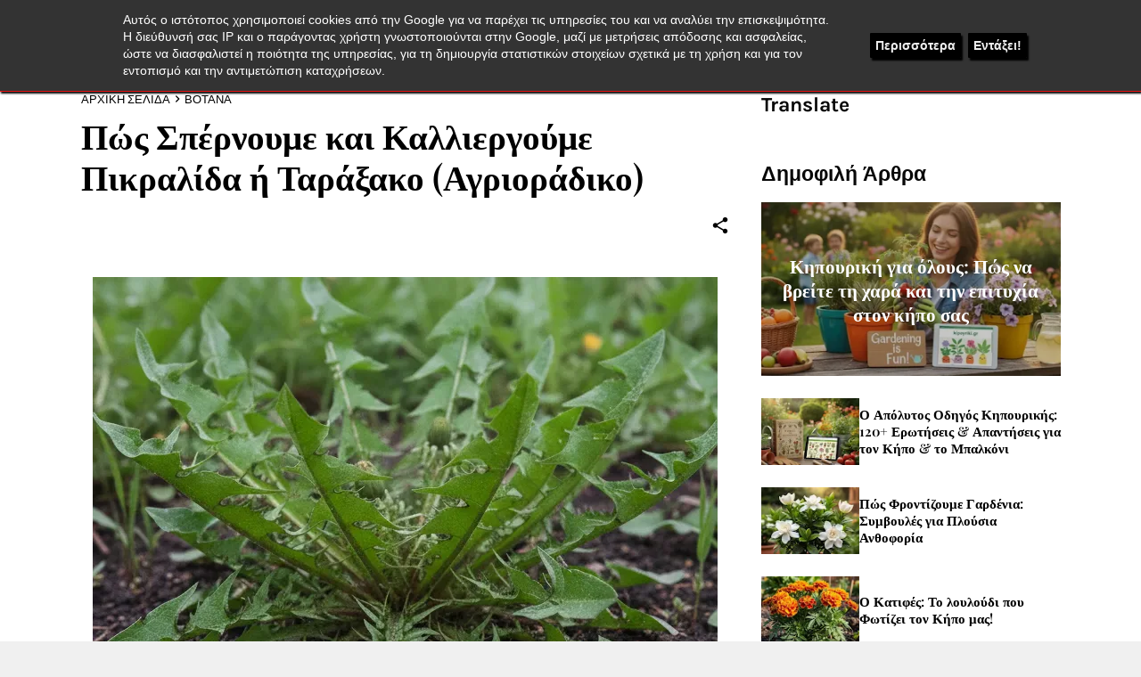

--- FILE ---
content_type: text/html; charset=UTF-8
request_url: https://www.kipoyriki.gr/2023/11/taraxako.html
body_size: 46692
content:
<!DOCTYPE html>
<html class='ltr' dir='ltr' lang='el' xmlns='http://www.w3.org/1999/xhtml' xmlns:b='http://www.google.com/2005/gml/b' xmlns:data='http://www.google.com/2005/gml/data' xmlns:expr='http://www.google.com/2005/gml/expr'>
<head>
<meta content='fTi1qnbAUGJ7lOEG1BkP4pvJeRGILVQaIU3348P3RMw' name='google-site-verification'/>
<script async='async' crossorigin='anonymous' src='https://pagead2.googlesyndication.com/pagead/js/adsbygoogle.js?client=ca-pub-8556260413105765'></script>
<meta content='text/html; charset=UTF-8' http-equiv='Content-Type'/>
<meta content='width=device-width, initial-scale=1, minimum-scale=1, user-scalable=yes' name='viewport'/>
<!-- DNS Prefetch -->
<link href='//fonts.googleapis.com' rel='dns-prefetch'/>
<link href='//fonts.gstatic.com' rel='dns-prefetch'/>
<link href='//cdnjs.cloudflare.com' rel='dns-prefetch'/>
<link href='//1.bp.blogspot.com' rel='dns-prefetch'/>
<link href='//2.bp.blogspot.com' rel='dns-prefetch'/>
<link href='//3.bp.blogspot.com' rel='dns-prefetch'/>
<link href='//4.bp.blogspot.com' rel='dns-prefetch'/>
<link href='//blogger.googleusercontent.com' rel='dns-prefetch'/>
<link href='//lh5.googleusercontent.com' rel='dns-prefetch'/>
<link href='//www.blogger.com' rel='dns-prefetch'/>
<!-- Site Info -->
<meta content='blogger' name='generator'/>
<title>Πώς Σπέρνουμε και Καλλιεργούμε Πικραλίδα ή Ταράξακο (Αγριοράδικο)</title>
<meta content='Το ταράξακο (Taraxacum officinale), γνωστό σε όλους μας ως πικραλίδα ή αγριοράδικο, είναι ένα φυτό με πλούσια ιστορία, φαρμακευτικές ιδιότητες.' name='description'/>
<link href='https://www.kipoyriki.gr/2023/11/taraxako.html' rel='canonical'/>
<link href='https://www.kipoyriki.gr/favicon.ico' rel='icon' type='image/x-icon'/>
<meta content='#000000' name='theme-color'/>
<!-- Open Graph Meta Tags -->
<meta content='el' property='og:locale'/>
<meta content='article' property='og:type'/>
<meta content='Πώς Σπέρνουμε και Καλλιεργούμε Πικραλίδα ή Ταράξακο (Αγριοράδικο)' property='og:title'/>
<meta content='Κηπουρική | Πώς Σπέρνουμε, Φυτεύουμε &amp;amp; Καλλιεργούμε (Χρήσιμα Άρθρα)' property='og:site_name'/>
<meta content='Το ταράξακο (Taraxacum officinale), γνωστό σε όλους μας ως πικραλίδα ή αγριοράδικο, είναι ένα φυτό με πλούσια ιστορία, φαρμακευτικές ιδιότητες.' property='og:description'/>
<meta content='https://www.kipoyriki.gr/2023/11/taraxako.html' property='og:url'/>
<meta content='https://blogger.googleusercontent.com/img/b/R29vZ2xl/AVvXsEjN6xb856mvI0aFaoPr-FSfiMoKZpwsZpXb5s1RxZwVDAzZEtsA1UfWVWA4XW5E1Kxcnz4fwZOC_zl32lcb47KwW9pyheO7hZmFgovZ4z0XLxvdVlFt_8u496Fn5CPTUgyk0aG7laJxFWs9cMU8sH4b_hhSQuGynXnkx_Az0vuH1xD39rXlVvyhcLIr_CQ/w1600/%CF%81%CE%B1%CE%B4%CE%AF%CE%BA%CE%B9.webp' property='og:image'/>
<!-- Twitter Meta Tags -->
<meta content='summary_large_image' name='twitter:card'/>
<meta content='Πώς Σπέρνουμε και Καλλιεργούμε Πικραλίδα ή Ταράξακο (Αγριοράδικο)' name='twitter:title'/>
<meta content='Το ταράξακο (Taraxacum officinale), γνωστό σε όλους μας ως πικραλίδα ή αγριοράδικο, είναι ένα φυτό με πλούσια ιστορία, φαρμακευτικές ιδιότητες.' name='twitter:description'/>
<meta content='https://www.kipoyriki.gr/2023/11/taraxako.html' name='twitter:domain'/>
<meta content='https://blogger.googleusercontent.com/img/b/R29vZ2xl/AVvXsEjN6xb856mvI0aFaoPr-FSfiMoKZpwsZpXb5s1RxZwVDAzZEtsA1UfWVWA4XW5E1Kxcnz4fwZOC_zl32lcb47KwW9pyheO7hZmFgovZ4z0XLxvdVlFt_8u496Fn5CPTUgyk0aG7laJxFWs9cMU8sH4b_hhSQuGynXnkx_Az0vuH1xD39rXlVvyhcLIr_CQ/w1600/%CF%81%CE%B1%CE%B4%CE%AF%CE%BA%CE%B9.webp' property='twitter:image'/>
<!-- Feed Links -->
<link rel="alternate" type="application/atom+xml" title="Κηπουρική | Πώς Σπέρνουμε, Φυτεύουμε &amp; Καλλιεργούμε (Χρήσιμα Άρθρα) - Atom" href="https://www.kipoyriki.gr/feeds/posts/default" />
<link rel="alternate" type="application/rss+xml" title="Κηπουρική | Πώς Σπέρνουμε, Φυτεύουμε &amp; Καλλιεργούμε (Χρήσιμα Άρθρα) - RSS" href="https://www.kipoyriki.gr/feeds/posts/default?alt=rss" />
<link rel="service.post" type="application/atom+xml" title="Κηπουρική | Πώς Σπέρνουμε, Φυτεύουμε &amp; Καλλιεργούμε (Χρήσιμα Άρθρα) - Atom" href="https://www.blogger.com/feeds/3802725342087809535/posts/default" />

<link rel="alternate" type="application/atom+xml" title="Κηπουρική | Πώς Σπέρνουμε, Φυτεύουμε &amp; Καλλιεργούμε (Χρήσιμα Άρθρα) - Atom" href="https://www.kipoyriki.gr/feeds/418651149363563195/comments/default" />
<!-- Styles and Scripts -->
<link href='https://cdnjs.cloudflare.com/ajax/libs/font-awesome/5.15.4/css/fontawesome.min.css' rel='stylesheet'/>
<style id='page-skin-1' type='text/css'><!--
/*
-----------------------------------------------
Blogger Template Style
Name:         La&#8211;Beaut
Version:      1.0.0 - Free
Author:       Pro Blogger Templates
Author Url:   https://probloggertemplates.com/
-----------------------------------------------*/
/*-- Google Fonts --*/
@font-face{font-family:'Karla';font-style:italic;font-weight:400;font-display:swap;src:url(https://fonts.gstatic.com/s/karla/v21/qkB_XvYC6trAT7RQNNK2EG7SIwPWMNlCVytER0IPh7KX59Z0CnSKYmkvnHE.woff2) format("woff2");unicode-range:U+0100-024F,U+0259,U+1E00-1EFF,U+2020,U+20A0-20AB,U+20AD-20CF,U+2113,U+2C60-2C7F,U+A720-A7FF}
@font-face{font-family:'Karla';font-style:italic;font-weight:400;font-display:swap;src:url(https://fonts.gstatic.com/s/karla/v21/qkB_XvYC6trAT7RQNNK2EG7SIwPWMNlCVytER0IPh7KX59Z0CnSKbGkv.woff2) format("woff2");unicode-range:U+0000-00FF,U+0131,U+0152-0153,U+02BB-02BC,U+02C6,U+02DA,U+02DC,U+2000-206F,U+2074,U+20AC,U+2122,U+2191,U+2193,U+2212,U+2215,U+FEFF,U+FFFD}
@font-face{font-family:'Karla';font-style:italic;font-weight:500;font-display:swap;src:url(https://fonts.gstatic.com/s/karla/v21/qkB_XvYC6trAT7RQNNK2EG7SIwPWMNlCVytER0IPh7KX59Z0CnSKYmkvnHE.woff2) format("woff2");unicode-range:U+0100-024F,U+0259,U+1E00-1EFF,U+2020,U+20A0-20AB,U+20AD-20CF,U+2113,U+2C60-2C7F,U+A720-A7FF}
@font-face{font-family:'Karla';font-style:italic;font-weight:500;font-display:swap;src:url(https://fonts.gstatic.com/s/karla/v21/qkB_XvYC6trAT7RQNNK2EG7SIwPWMNlCVytER0IPh7KX59Z0CnSKbGkv.woff2) format("woff2");unicode-range:U+0000-00FF,U+0131,U+0152-0153,U+02BB-02BC,U+02C6,U+02DA,U+02DC,U+2000-206F,U+2074,U+20AC,U+2122,U+2191,U+2193,U+2212,U+2215,U+FEFF,U+FFFD}
@font-face{font-family:'Karla';font-style:italic;font-weight:600;font-display:swap;src:url(https://fonts.gstatic.com/s/karla/v21/qkB_XvYC6trAT7RQNNK2EG7SIwPWMNlCVytER0IPh7KX59Z0CnSKYmkvnHE.woff2) format("woff2");unicode-range:U+0100-024F,U+0259,U+1E00-1EFF,U+2020,U+20A0-20AB,U+20AD-20CF,U+2113,U+2C60-2C7F,U+A720-A7FF}
@font-face{font-family:'Karla';font-style:italic;font-weight:600;font-display:swap;src:url(https://fonts.gstatic.com/s/karla/v21/qkB_XvYC6trAT7RQNNK2EG7SIwPWMNlCVytER0IPh7KX59Z0CnSKbGkv.woff2) format("woff2");unicode-range:U+0000-00FF,U+0131,U+0152-0153,U+02BB-02BC,U+02C6,U+02DA,U+02DC,U+2000-206F,U+2074,U+20AC,U+2122,U+2191,U+2193,U+2212,U+2215,U+FEFF,U+FFFD}
@font-face{font-family:'Karla';font-style:italic;font-weight:700;font-display:swap;src:url(https://fonts.gstatic.com/s/karla/v21/qkB_XvYC6trAT7RQNNK2EG7SIwPWMNlCVytER0IPh7KX59Z0CnSKYmkvnHE.woff2) format("woff2");unicode-range:U+0100-024F,U+0259,U+1E00-1EFF,U+2020,U+20A0-20AB,U+20AD-20CF,U+2113,U+2C60-2C7F,U+A720-A7FF}
@font-face{font-family:'Karla';font-style:italic;font-weight:700;font-display:swap;src:url(https://fonts.gstatic.com/s/karla/v21/qkB_XvYC6trAT7RQNNK2EG7SIwPWMNlCVytER0IPh7KX59Z0CnSKbGkv.woff2) format("woff2");unicode-range:U+0000-00FF,U+0131,U+0152-0153,U+02BB-02BC,U+02C6,U+02DA,U+02DC,U+2000-206F,U+2074,U+20AC,U+2122,U+2191,U+2193,U+2212,U+2215,U+FEFF,U+FFFD}
@font-face{font-family:'Karla';font-style:normal;font-weight:400;font-display:swap;src:url(https://fonts.gstatic.com/s/karla/v21/qkB9XvYC6trAT55ZBi1ueQVIjQTD-JrIH2G7nytkHRyQ8p4wUjm6bnEr.woff2) format("woff2");unicode-range:U+0100-024F,U+0259,U+1E00-1EFF,U+2020,U+20A0-20AB,U+20AD-20CF,U+2113,U+2C60-2C7F,U+A720-A7FF}
@font-face{font-family:'Karla';font-style:normal;font-weight:400;font-display:swap;src:url(https://fonts.gstatic.com/s/karla/v21/qkB9XvYC6trAT55ZBi1ueQVIjQTD-JrIH2G7nytkHRyQ8p4wUje6bg.woff2) format("woff2");unicode-range:U+0000-00FF,U+0131,U+0152-0153,U+02BB-02BC,U+02C6,U+02DA,U+02DC,U+2000-206F,U+2074,U+20AC,U+2122,U+2191,U+2193,U+2212,U+2215,U+FEFF,U+FFFD}
@font-face{font-family:'Karla';font-style:normal;font-weight:500;font-display:swap;src:url(https://fonts.gstatic.com/s/karla/v21/qkB9XvYC6trAT55ZBi1ueQVIjQTD-JrIH2G7nytkHRyQ8p4wUjm6bnEr.woff2) format("woff2");unicode-range:U+0100-024F,U+0259,U+1E00-1EFF,U+2020,U+20A0-20AB,U+20AD-20CF,U+2113,U+2C60-2C7F,U+A720-A7FF}
@font-face{font-family:'Karla';font-style:normal;font-weight:500;font-display:swap;src:url(https://fonts.gstatic.com/s/karla/v21/qkB9XvYC6trAT55ZBi1ueQVIjQTD-JrIH2G7nytkHRyQ8p4wUje6bg.woff2) format("woff2");unicode-range:U+0000-00FF,U+0131,U+0152-0153,U+02BB-02BC,U+02C6,U+02DA,U+02DC,U+2000-206F,U+2074,U+20AC,U+2122,U+2191,U+2193,U+2212,U+2215,U+FEFF,U+FFFD}
@font-face{font-family:'Karla';font-style:normal;font-weight:600;font-display:swap;src:url(https://fonts.gstatic.com/s/karla/v21/qkB9XvYC6trAT55ZBi1ueQVIjQTD-JrIH2G7nytkHRyQ8p4wUjm6bnEr.woff2) format("woff2");unicode-range:U+0100-024F,U+0259,U+1E00-1EFF,U+2020,U+20A0-20AB,U+20AD-20CF,U+2113,U+2C60-2C7F,U+A720-A7FF}
@font-face{font-family:'Karla';font-style:normal;font-weight:600;font-display:swap;src:url(https://fonts.gstatic.com/s/karla/v21/qkB9XvYC6trAT55ZBi1ueQVIjQTD-JrIH2G7nytkHRyQ8p4wUje6bg.woff2) format("woff2");unicode-range:U+0000-00FF,U+0131,U+0152-0153,U+02BB-02BC,U+02C6,U+02DA,U+02DC,U+2000-206F,U+2074,U+20AC,U+2122,U+2191,U+2193,U+2212,U+2215,U+FEFF,U+FFFD}
@font-face{font-family:'Karla';font-style:normal;font-weight:700;font-display:swap;src:url(https://fonts.gstatic.com/s/karla/v21/qkB9XvYC6trAT55ZBi1ueQVIjQTD-JrIH2G7nytkHRyQ8p4wUjm6bnEr.woff2) format("woff2");unicode-range:U+0100-024F,U+0259,U+1E00-1EFF,U+2020,U+20A0-20AB,U+20AD-20CF,U+2113,U+2C60-2C7F,U+A720-A7FF}
@font-face{font-family:'Karla';font-style:normal;font-weight:700;font-display:swap;src:url(https://fonts.gstatic.com/s/karla/v21/qkB9XvYC6trAT55ZBi1ueQVIjQTD-JrIH2G7nytkHRyQ8p4wUje6bg.woff2) format("woff2");unicode-range:U+0000-00FF,U+0131,U+0152-0153,U+02BB-02BC,U+02C6,U+02DA,U+02DC,U+2000-206F,U+2074,U+20AC,U+2122,U+2191,U+2193,U+2212,U+2215,U+FEFF,U+FFFD}
@font-face{font-family:'Playfair Display';font-style:italic;font-weight:400;font-display:swap;src:url(https://fonts.gstatic.com/s/playfairdisplay/v28/nuFkD-vYSZviVYUb_rj3ij__anPXDTnohkk72xU.woff2) format("woff2");unicode-range:U+0400-045F,U+0490-0491,U+04B0-04B1,U+2116}
@font-face{font-family:'Playfair Display';font-style:italic;font-weight:400;font-display:swap;src:url(https://fonts.gstatic.com/s/playfairdisplay/v28/nuFkD-vYSZviVYUb_rj3ij__anPXDTnojUk72xU.woff2) format("woff2");unicode-range:U+0102-0103,U+0110-0111,U+0128-0129,U+0168-0169,U+01A0-01A1,U+01AF-01B0,U+1EA0-1EF9,U+20AB}
@font-face{font-family:'Playfair Display';font-style:italic;font-weight:400;font-display:swap;src:url(https://fonts.gstatic.com/s/playfairdisplay/v28/nuFkD-vYSZviVYUb_rj3ij__anPXDTnojEk72xU.woff2) format("woff2");unicode-range:U+0100-024F,U+0259,U+1E00-1EFF,U+2020,U+20A0-20AB,U+20AD-20CF,U+2113,U+2C60-2C7F,U+A720-A7FF}
@font-face{font-family:'Playfair Display';font-style:italic;font-weight:400;font-display:swap;src:url(https://fonts.gstatic.com/s/playfairdisplay/v28/nuFkD-vYSZviVYUb_rj3ij__anPXDTnogkk7.woff2) format("woff2");unicode-range:U+0000-00FF,U+0131,U+0152-0153,U+02BB-02BC,U+02C6,U+02DA,U+02DC,U+2000-206F,U+2074,U+20AC,U+2122,U+2191,U+2193,U+2212,U+2215,U+FEFF,U+FFFD}
@font-face{font-family:'Playfair Display';font-style:italic;font-weight:600;font-display:swap;src:url(https://fonts.gstatic.com/s/playfairdisplay/v28/nuFkD-vYSZviVYUb_rj3ij__anPXDTnohkk72xU.woff2) format("woff2");unicode-range:U+0400-045F,U+0490-0491,U+04B0-04B1,U+2116}
@font-face{font-family:'Playfair Display';font-style:italic;font-weight:600;font-display:swap;src:url(https://fonts.gstatic.com/s/playfairdisplay/v28/nuFkD-vYSZviVYUb_rj3ij__anPXDTnojUk72xU.woff2) format("woff2");unicode-range:U+0102-0103,U+0110-0111,U+0128-0129,U+0168-0169,U+01A0-01A1,U+01AF-01B0,U+1EA0-1EF9,U+20AB}
@font-face{font-family:'Playfair Display';font-style:italic;font-weight:600;font-display:swap;src:url(https://fonts.gstatic.com/s/playfairdisplay/v28/nuFkD-vYSZviVYUb_rj3ij__anPXDTnojEk72xU.woff2) format("woff2");unicode-range:U+0100-024F,U+0259,U+1E00-1EFF,U+2020,U+20A0-20AB,U+20AD-20CF,U+2113,U+2C60-2C7F,U+A720-A7FF}
@font-face{font-family:'Playfair Display';font-style:italic;font-weight:600;font-display:swap;src:url(https://fonts.gstatic.com/s/playfairdisplay/v28/nuFkD-vYSZviVYUb_rj3ij__anPXDTnogkk7.woff2) format("woff2");unicode-range:U+0000-00FF,U+0131,U+0152-0153,U+02BB-02BC,U+02C6,U+02DA,U+02DC,U+2000-206F,U+2074,U+20AC,U+2122,U+2191,U+2193,U+2212,U+2215,U+FEFF,U+FFFD}
@font-face{font-family:'Playfair Display';font-style:italic;font-weight:700;font-display:swap;src:url(https://fonts.gstatic.com/s/playfairdisplay/v28/nuFkD-vYSZviVYUb_rj3ij__anPXDTnohkk72xU.woff2) format("woff2");unicode-range:U+0400-045F,U+0490-0491,U+04B0-04B1,U+2116}
@font-face{font-family:'Playfair Display';font-style:italic;font-weight:700;font-display:swap;src:url(https://fonts.gstatic.com/s/playfairdisplay/v28/nuFkD-vYSZviVYUb_rj3ij__anPXDTnojUk72xU.woff2) format("woff2");unicode-range:U+0102-0103,U+0110-0111,U+0128-0129,U+0168-0169,U+01A0-01A1,U+01AF-01B0,U+1EA0-1EF9,U+20AB}
@font-face{font-family:'Playfair Display';font-style:italic;font-weight:700;font-display:swap;src:url(https://fonts.gstatic.com/s/playfairdisplay/v28/nuFkD-vYSZviVYUb_rj3ij__anPXDTnojEk72xU.woff2) format("woff2");unicode-range:U+0100-024F,U+0259,U+1E00-1EFF,U+2020,U+20A0-20AB,U+20AD-20CF,U+2113,U+2C60-2C7F,U+A720-A7FF}
@font-face{font-family:'Playfair Display';font-style:italic;font-weight:700;font-display:swap;src:url(https://fonts.gstatic.com/s/playfairdisplay/v28/nuFkD-vYSZviVYUb_rj3ij__anPXDTnogkk7.woff2) format("woff2");unicode-range:U+0000-00FF,U+0131,U+0152-0153,U+02BB-02BC,U+02C6,U+02DA,U+02DC,U+2000-206F,U+2074,U+20AC,U+2122,U+2191,U+2193,U+2212,U+2215,U+FEFF,U+FFFD}
@font-face{font-family:'Playfair Display';font-style:normal;font-weight:400;font-display:swap;src:url(https://fonts.gstatic.com/s/playfairdisplay/v28/nuFiD-vYSZviVYUb_rj3ij__anPXDTjYgFE_.woff2) format("woff2");unicode-range:U+0400-045F,U+0490-0491,U+04B0-04B1,U+2116}
@font-face{font-family:'Playfair Display';font-style:normal;font-weight:400;font-display:swap;src:url(https://fonts.gstatic.com/s/playfairdisplay/v28/nuFiD-vYSZviVYUb_rj3ij__anPXDTPYgFE_.woff2) format("woff2");unicode-range:U+0102-0103,U+0110-0111,U+0128-0129,U+0168-0169,U+01A0-01A1,U+01AF-01B0,U+1EA0-1EF9,U+20AB}
@font-face{font-family:'Playfair Display';font-style:normal;font-weight:400;font-display:swap;src:url(https://fonts.gstatic.com/s/playfairdisplay/v28/nuFiD-vYSZviVYUb_rj3ij__anPXDTLYgFE_.woff2) format("woff2");unicode-range:U+0100-024F,U+0259,U+1E00-1EFF,U+2020,U+20A0-20AB,U+20AD-20CF,U+2113,U+2C60-2C7F,U+A720-A7FF}
@font-face{font-family:'Playfair Display';font-style:normal;font-weight:400;font-display:swap;src:url(https://fonts.gstatic.com/s/playfairdisplay/v28/nuFiD-vYSZviVYUb_rj3ij__anPXDTzYgA.woff2) format("woff2");unicode-range:U+0000-00FF,U+0131,U+0152-0153,U+02BB-02BC,U+02C6,U+02DA,U+02DC,U+2000-206F,U+2074,U+20AC,U+2122,U+2191,U+2193,U+2212,U+2215,U+FEFF,U+FFFD}
@font-face{font-family:'Playfair Display';font-style:normal;font-weight:600;font-display:swap;src:url(https://fonts.gstatic.com/s/playfairdisplay/v28/nuFiD-vYSZviVYUb_rj3ij__anPXDTjYgFE_.woff2) format("woff2");unicode-range:U+0400-045F,U+0490-0491,U+04B0-04B1,U+2116}
@font-face{font-family:'Playfair Display';font-style:normal;font-weight:600;font-display:swap;src:url(https://fonts.gstatic.com/s/playfairdisplay/v28/nuFiD-vYSZviVYUb_rj3ij__anPXDTPYgFE_.woff2) format("woff2");unicode-range:U+0102-0103,U+0110-0111,U+0128-0129,U+0168-0169,U+01A0-01A1,U+01AF-01B0,U+1EA0-1EF9,U+20AB}
@font-face{font-family:'Playfair Display';font-style:normal;font-weight:600;font-display:swap;src:url(https://fonts.gstatic.com/s/playfairdisplay/v28/nuFiD-vYSZviVYUb_rj3ij__anPXDTLYgFE_.woff2) format("woff2");unicode-range:U+0100-024F,U+0259,U+1E00-1EFF,U+2020,U+20A0-20AB,U+20AD-20CF,U+2113,U+2C60-2C7F,U+A720-A7FF}
@font-face{font-family:'Playfair Display';font-style:normal;font-weight:600;font-display:swap;src:url(https://fonts.gstatic.com/s/playfairdisplay/v28/nuFiD-vYSZviVYUb_rj3ij__anPXDTzYgA.woff2) format("woff2");unicode-range:U+0000-00FF,U+0131,U+0152-0153,U+02BB-02BC,U+02C6,U+02DA,U+02DC,U+2000-206F,U+2074,U+20AC,U+2122,U+2191,U+2193,U+2212,U+2215,U+FEFF,U+FFFD}
@font-face{font-family:'Playfair Display';font-style:normal;font-weight:700;font-display:swap;src:url(https://fonts.gstatic.com/s/playfairdisplay/v28/nuFiD-vYSZviVYUb_rj3ij__anPXDTjYgFE_.woff2) format("woff2");unicode-range:U+0400-045F,U+0490-0491,U+04B0-04B1,U+2116}
@font-face{font-family:'Playfair Display';font-style:normal;font-weight:700;font-display:swap;src:url(https://fonts.gstatic.com/s/playfairdisplay/v28/nuFiD-vYSZviVYUb_rj3ij__anPXDTPYgFE_.woff2) format("woff2");unicode-range:U+0102-0103,U+0110-0111,U+0128-0129,U+0168-0169,U+01A0-01A1,U+01AF-01B0,U+1EA0-1EF9,U+20AB}
@font-face{font-family:'Playfair Display';font-style:normal;font-weight:700;font-display:swap;src:url(https://fonts.gstatic.com/s/playfairdisplay/v28/nuFiD-vYSZviVYUb_rj3ij__anPXDTLYgFE_.woff2) format("woff2");unicode-range:U+0100-024F,U+0259,U+1E00-1EFF,U+2020,U+20A0-20AB,U+20AD-20CF,U+2113,U+2C60-2C7F,U+A720-A7FF}
@font-face{font-family:'Playfair Display';font-style:normal;font-weight:700;font-display:swap;src:url(https://fonts.gstatic.com/s/playfairdisplay/v28/nuFiD-vYSZviVYUb_rj3ij__anPXDTzYgA.woff2) format("woff2");unicode-range:U+0000-00FF,U+0131,U+0152-0153,U+02BB-02BC,U+02C6,U+02DA,U+02DC,U+2000-206F,U+2074,U+20AC,U+2122,U+2191,U+2193,U+2212,U+2215,U+FEFF,U+FFFD}
/*-- Material Icons Font --*/
@font-face{font-family:"Material Icons Round";font-display:swap;font-style:normal;font-weight:400;src:url(https://fonts.gstatic.com/s/materialiconsround/v65/LDItaoyNOAY6Uewc665JcIzCKsKc_M9flwmP.woff2) format("woff2")}.mir{font-family:"Material Icons Round";font-weight:400;font-style:normal;font-size:24px;line-height:1;letter-spacing:normal;text-transform:none;display:inline-block;white-space:nowrap;word-wrap:normal;direction:ltr;-webkit-font-feature-settings:liga;-webkit-font-smoothing:antialiased}icon:before{content:attr(name);font-family:'Material Icons Round';font-weight:400;font-style:normal;letter-spacing:normal;text-transform:none;white-space:nowrap;word-wrap:normal;direction:ltr;-webkit-font-feature-settings:liga;-webkit-font-smoothing:antialiased}@font-face{font-family:"PBT Icons";font-display:block;font-style:normal;font-weight:400;src:url(https://fonts.gstatic.com/s/materialiconsround/v65/LDItaoyNOAY6Uewc665JcIzCKsKc_M9flwmP.woff2) format("woff2")}
/*-- Font Awesome 5 Brands 5.15.4 --*/
@font-face{font-family:"Font Awesome 5 Brands";font-display:swap;font-style:normal;font-weight:400;src:url(https://cdnjs.cloudflare.com/ajax/libs/font-awesome/5.15.4/webfonts/fa-brands-400.eot);src:url(https://cdnjs.cloudflare.com/ajax/libs/font-awesome/5.15.4/webfonts/fa-brands-400.eot?#iefix) format("embedded-opentype"),url(https://cdnjs.cloudflare.com/ajax/libs/font-awesome/5.15.4/webfonts/fa-brands-400.woff2) format("woff2"),url(https://cdnjs.cloudflare.com/ajax/libs/font-awesome/5.15.4/webfonts/fa-brands-400.woff) format("woff"),url(https://cdnjs.cloudflare.com/ajax/libs/font-awesome/5.15.4/webfonts/fa-brands-400.ttf) format("truetype"),url(https://cdnjs.cloudflare.com/ajax/libs/font-awesome/5.15.4/webfonts/fa-brands-400.svg#fontawesome) format("svg")}.fab{font-family:"Font Awesome 5 Brands";font-weight:400}
/*-- CSS Variables --*/
:root{
--body-font:'Karla', Arial, sans-serif;
--menu-font:'Karla', Arial, sans-serif;
--title-font:'Playfair Display', Times, serif;
--text-font:'Karla', Arial, sans-serif;
--body-bg-color:#f0f0f0;
--body-bg:#f0f0f0 none repeat fixed top left;
--outer-bg:#ffffff;
--main-color:#000000;
--main-color-lite:#00000050;
--title-color:#000000;
--title-hover-color:#0B8043;
--meta-color:#000000;
--text-color:#000000;
--header-bg:#ffffff;
--header-color:#080808;
--header-hover-color:#0b8043;
--header-border-color:#f2f2f2;
--submenu-bg:#000000;
--submenu-color:#eef4f3;
--submenu-hover-color:#f7775e;
--mega-bg:#080808;
--mega-color:#f8f6f4;
--mega-hover-color:#f7775e;
--mega-meta-color:#a4a4a4;
--mobilemenu-bg:#ffffff;
--mobilemenu-color:#080808;
--mobilemenu-hover-color:#f7775e;
--widget-title:#080808;
--footer-bg:#000000;
--footer-color:#eef4f3;
--footer-hover-color:#f7775e;
--footer-meta-color:#a4a4a4;
--footer-text-color:#ffffff;
--footer-gray-bg:#131313;
--footer-border-color:#000000;
--footerbar-bg:#000000;
--footerbar-color:#eef4f3;
--footerbar-hover-color:#f7775e;
--footerbar-border-color:#171717;
--modal-bg:#ffffff;
--button-bg:#000000;
--button-color:#ffffff;
--title-weight:700;
--post-title-weight:600;
--gray-bg:#ebf1f0;
--border-color:#ededed;
--radius:0;
}
html.rtl{
--body-font:'Tajawal',Arial,sans-serif;
--menu-font:'Tajawal',Arial,sans-serif;
--title-font:'Tajawal',Arial,sans-serif;
--text-font:'Tajawal',Arial,sans-serif;
}
/*-- Reset CSS --*/
html,body,a,abbr,acronym,address,applet,b,big,blockquote,caption,center,cite,code,dd,del,dfn,div,dl,dt,em,fieldset,font,form,input,button,h1,h2,h3,h4,h5,h6,i,iframe,img,ins,kbd,label,legend,li,object,p,pre,q,s,samp,small,span,strike,strong,sub,sup,table,tbody,td,tfoot,th,thead,tr,tt,u,ul,var{padding:0;margin:0;border:0;outline:none;vertical-align:baseline;background:0 0;text-decoration:none}dl,ul{list-style-position:inside;list-style:none}ul li{list-style:none}caption{text-align:center}img{border:none;position:relative}a,a:visited{text-decoration:none}.clearfix{clear:both}.section,.widget,.widget ul{margin:0;padding:0}a{color:var(--main-color)}a img{border:0}abbr{text-decoration:none}.separator a{text-decoration:none!important;clear:none!important;float:none!important;margin-left:0!important;margin-right:0!important}#Navbar1,#navbar-iframe,.widget-item-control,a.quickedit,.home-link,.feed-links{display:none!important}.center{display:table;margin:0 auto;position:relative}.widget > h2,.widget > h3{display:none}.widget iframe,.widget img{max-width:100%}button,input,select,textarea{background:transparent;font-family:var(--body-font);-webkit-appearance:none;-moz-appearance:none;appearance:none;outline:none;border-radius:0}button{cursor:pointer}input[type="search"]::-webkit-search-cancel-button{-webkit-appearance:none}
/*-- Main CSS --*/
*{box-sizing:border-box}
html{position:relative;word-break:break-word;word-wrap:break-word;text-rendering:optimizeLegibility;-webkit-font-smoothing:antialiased;-webkit-text-size-adjust:100%}
body{position:relative;background:var(--body-bg);background-color:var(--body-bg-color);font-family:var(--body-font);font-size:14px;color:var(--text-color);font-weight:400;font-style:normal;line-height:1.4em}
.rtl{direction:rtl}
h1,h2,h3,h4,h5,h6{font-family:var(--title-font);font-weight:var(--title-weight)}
a,input,textarea,button{transition:all .0s ease}
#outer-wrapper{position:relative;overflow:hidden;width:100%;max-width:100%;background-color:var(--outer-bg);margin:0 auto;padding:0}
.is-boxed #outer-wrapper{width:1169px;max-width:100%;box-shadow:0 0 20px rgba(0,0,0,0.05)}
.is-dark .is-boxed #outer-wrapper{box-shadow:0 0 20px rgba(0,0,0,0.2)}
.container{position:relative}
.row-x1{width:1099px;max-width:100%}
.row-x2{width:calc(100% - 40px)}
.row-x3{width:100%}
.flex-c{display:flex;justify-content:center}
.flex-col{display:flex;flex-direction:column}
.flex-sb{display:flex;justify-content:space-between}
#content-wrapper{float:left;width:100%;overflow:hidden;padding:35px 0}
.is-left #content-wrapper > .container,.rtl .is-right #content-wrapper > .container{flex-direction:row-reverse}
.rtl .is-left #content-wrapper > .container{flex-direction:row}
.theiaStickySidebar:before,.theiaStickySidebar:after{content:'';display:table;clear:both}
#main-wrapper{position:relative;width:calc(100% - 371px)}
.no-sidebar #main-wrapper{width:100%}
#sidebar-wrapper{position:relative;width:336px}
.no-sidebar #sidebar-wrapper{display:none}
.entry-thumbnail,.entry-avatar,.comments .avatar-image-container{display:block;position:relative;overflow:hidden;background-color:rgba(155,155,155,0.065);z-index:5;color:transparent}
.thumbnail,.avatar{display:block;position:relative;width:100%;height:100%;background-size:cover;background-position:center center;background-repeat:no-repeat;z-index:1;transform-origin:center;opacity:0;transition:opacity .35s ease}
.thumbnail.pbt-lazy,.avatar.pbt-lazy{opacity:1}
a.entry-thumbnail:hover .thumbnail{filter:brightness(1.05)}
.is-ytimg:after{display:flex;align-items:center;justify-content:center;position:absolute;content:'\e037';right:50%;bottom:50%;width:36px;height:28px;background-color:rgba(0,0,0,0.35);font-family:'Material Icons Round';font-size:24px;color:#fff;font-weight:400;z-index:5;box-sizing:border-box;border:solid #fff;border-width:1px 1px 2px;border-radius:4px;transform:translate(50%,50%);opacity:.85}
.sz-3.is-ytimg:after{transform:translate(50%,50%) scale(.85)}
.is-ytimg:hover:after,.cs:hover .is-ytimg:after{opacity:1}
.cs .is-ytimg:after{right:20px;bottom:20px;transform:translate(0)}
.rtl .cs .is-ytimg:after{left:20px;right:unset}
.pbt-s .cs .is-ytimg:after{right:16px;bottom:16px}
.rtl .pbt-s .cs .is-ytimg:after{left:16px;right:unset}
.entry-header{display:flex;flex-direction:column}
.entry-tag{font-size:13px;color:var(--main-color);font-weight:500;text-transform:uppercase;line-height:1.2em;margin:0 0 5px}
.entry-title{color:var(--title-color);font-weight:var(--post-title-weight);line-height:1.33em}
.entry-title a{display:block;color:var(--title-color)}
.entry-title a:hover{color:var(--title-hover-color)}
.entry-meta{display:flex;font-size:12px;color:var(--meta-color);margin:4px 0 0}
.entry-meta .mi{display:flex}
.entry-meta .mi,.entry-meta .sp{margin:0 4px 0 0}
.rtl .entry-meta .mi,.rtl .entry-meta .sp{margin:0 0 0 4px}
.entry-meta .author-name{color:var(--title-color);font-weight:500}
.excerpt{font-family:var(--text-font);color:var(--text-color);line-height:1.5em}
.cs .entry-inner{display:block;position:relative;width:100%;height:100%;overflow:hidden;z-index:10}
.mask:before{content:'';position:absolute;top:0;left:0;right:0;bottom:0;background:rgba(0,0,0,0.225);-webkit-backface-visibility:hidden;backface-visibility:hidden;z-index:2;opacity:1;margin:0;transition:opacity .25s ease}
.entry-info{position:absolute;top:50%;left:50%;width:100%;background:rgba(0,0,0,0);overflow:hidden;text-align:center;text-shadow:0 1px 2px rgba(0,0,0,0.05);z-index:10;padding:20px;transform:translate(-50%,-50%);transition:all .17s ease}
.cs:hover .entry-info{transform:translate(-50%, calc(-50% - 8px))}
.entry-info .entry-tag{color:#fff;margin:0 0 8px}
.entry-info .entry-title{display:-webkit-box;-webkit-line-clamp:3;-webkit-box-orient:vertical;overflow:hidden;color:#fff}
.entry-info .entry-meta{flex-wrap:wrap;justify-content:center;color:#f4f4f4}
.entry-info .entry-meta .author-name{color:#f4f4f4;font-weight:400}
.btn{position:relative;border-radius:var(--radius)}
@keyframes pbtLoader{0%{transform:rotate(0deg)}100%{transform:rotate(360deg)}}
.loader{display:flex;align-items:center;justify-content:center;position:relative;width:100%;height:100%}
.loader div{box-sizing:border-box;display:block;position:absolute;width:34px;height:34px;border:2px solid var(--main-color);border-color:var(--main-color) transparent transparent;border-radius:50%;animation:pbtLoader 1.2s cubic-bezier(0.5,0,0.5,1) infinite}
.loader div:nth-child(1){animation-delay:-.45s}
.loader div:nth-child(2){animation-delay:-.3s}
.loader div:nth-child(3){animation-delay:-.15s}
.error-msg{display:flex;align-items:center;font-size:14px;color:var(--meta-color);padding:20px 0;font-weight:400}
.social-error{display:flex;align-items:center}
.social-error:before{content:'\e001';font-family:'Material Icons Round';font-size:14px;font-weight:400;margin:0 3px 0 0}
.rtl .social-error:before{margin:0 0 0 3px}
.overlay{visibility:hidden;opacity:0;position:fixed;top:0;left:0;right:0;bottom:0;background-color:rgba(22,22,26,0.6);-webkit-backdrop-filter:blur(2px);backdrop-filter:blur(2px);z-index:1000;margin:0;transition:all .25s ease}
.social a:before{display:block;font-family:'Font Awesome 5 Brands';font-style:normal;font-weight:400}
.social .rss a:before,.social .share a:before,.social .email a:before,.social .external-link a:before{content:'\e0e5';font-family:'Material Icons Round'}
.social .share a:before{content:'\e80d'}
.social .email a:before{content:'\e0be'}
.social .external-link a:before{content:'\e89e'}
.color .blogger a{color:#1a73e8}
.color .blogger a{color:#ff5722}
.color .apple a{color:#333}
.color .amazon a{color:#fe9800}
.color .microsoft a{color:#0067B8}
.color .facebook a,.color .facebook-f a{color:#3b5999}
.color .twitter a{color:#00acee}
.color .youtube a{color:#e60023}
.color .instagram a{color:#dd277b;--instagram:linear-gradient(15deg,#ffb13d,#dd277b,#4d5ed4)}
.color .pinterest a,.color .pinterest-p a{color:#e60023}
.color .dribbble a{color:#ea4c89}
.color .linkedin a{color:#0077b5}
.color .tumblr a{color:#365069}
.color .twitch a{color:#9147ff}
.color .rss a{color:#ffc200}
.color .skype a{color:#00aff0}
.color .stumbleupon a{color:#eb4823}
.color .vk a{color:#4a76a8}
.color .stack-overflow a{color:#f48024}
.color .github a{color:#24292e}
.color .soundcloud a{color:#ff7400}
.color .behance a{color:#191919}
.color .digg a{color:#1b1a19}
.color .delicious a{color:#0076e8}
.color .codepen a{color:#000}
.color .flipboard a{color:#f52828}
.color .reddit a{color:#ff4500}
.color .whatsapp a{color:#3fbb50}
.color .messenger a{color:#0084ff}
.color .snapchat a{color:#ffe700}
.color .telegram a{color:#179cde}
.color .steam a{color:#112c5b}
.color .discord a{color:#7289da}
.color .quora a{color:#b92b27}
.color .tiktok a{color:#fe2c55}
.color .share a{color:var(--meta-color)}
.color .email a{color:#888}
.color .external-link a{color:var(--title-color)}
#header-wrapper{position:relative;float:left;width:100%;z-index:50}
#header-wrapper.has-border,.is-dark #header-wrapper:not(.has-feat){border-bottom:1px solid var(--header-border-color)}
.main-header,.header-inner,.header-header{float:left;width:100%;height:70px;background-color:var(--header-bg)}
.header-inner{background-color:rgba(0,0,0,0)}
.header-inner.is-fixed .header-header,.is-dark .header-inner.is-fixed .header-header{border-bottom:1px solid var(--header-border-color)}
#header-wrapper.nB .is-fixed .header-header{border:0}
.header-inner.is-fixed{position:fixed;top:-140px;left:0;width:100%;z-index:990;backface-visibility:hidden;visibility:hidden;opacity:0;transform:translate3d(0,0,0);transition:all .35s ease-in-out}
.header-inner.is-fixed.show{visibility:visible;opacity:1;transform:translate3d(0,140px,0)}
.is-boxed .header-header{float:none;width:1169px;max-width:100%;margin:0 auto;padding:0}
.header-items{position:relative;display:flex;flex-wrap:wrap;justify-content:space-between;--search-width:336px}
.flex-left{display:flex;align-items:center;z-index:15;transition:all .17s ease}
.flex-right{display:flex;align-items:center;position:absolute;top:0;right:0;height:70px;z-index:15;transition:all .17s ease}
.rtl .flex-right{left:0;right:unset}
.main-logo{display:flex;align-items:center;flex-shrink:0;height:70px;overflow:hidden;margin:0 28px 0 0}
.rtl .main-logo{margin:0 0 0 28px}
.main-logo img{display:block;width:auto;height:1px max-height:40px}
.main-logo .title{max-width:100%;font-family:var(--title-font);font-size:25px;color:var(--header-color);line-height:40px;font-weight:var(--title-weight);overflow:hidden;white-space:nowrap;text-overflow:ellipsis}
.main-logo .title a{color:var(--header-color)}
.main-logo .title a:hover{color:var(--header-hover-color)}
.main-logo #h1-off{display:none;visibility:hidden}
#x88be-main-menu{z-index:10}
#x88be-main-menu .widget,#x88be-main-menu .widget > .widget-title{display:none}
#x88be-main-menu .widget.is-ready{display:block}
.main-nav{display:flex;height:70px}
.main-nav > li{position:relative;display:flex;flex-shrink:0}
.main-nav > li + li{margin:0 0 0 24px}
.rtl .main-nav > li + li{margin:0 24px 0 0}
.main-nav > li > a{display:flex;align-items:center;font-family:var(--menu-font);font-size:13px;color:var(--header-color);font-weight:500;text-transform:uppercase}
.main-nav > li > a > icon{display:inline-block;font-size:16px;line-height:1;margin:0 3px 0 0}
.rtl .main-nav > li > a > icon{margin:0 0 0 3px}
.main-nav > li:hover > a{color:var(--header-hover-color)}
.main-nav .has-sub > a:after{display:inline-block;content:'\e5cf';font-family:'Material Icons Round';font-size:16px;font-weight:400;margin:-4px 0 0 2px}
.rtl .main-nav .has-sub > a:after{margin:-4px 2px 0 0}
.main-nav .sub-menu,.main-nav .ul{position:absolute;left:0;top:70px;width:180px;background-color:var(--submenu-bg);z-index:99999;padding:6px 0;backface-visibility:hidden;visibility:hidden;opacity:0;transform:translate(0, 6px);box-shadow:0 1px 2px rgba(0,0,0,0.05),0 5px 10px 0 rgba(0,0,0,0.05)}
.rtl .main-nav .sub-menu,.rtl .main-nav .ul{left:auto;right:0}
.main-nav .sub-menu.sm-1{left:-12px}
.rtl .main-nav .sub-menu.sm-1{left:unset;right:-12px}
.main-nav .sub-menu.sm-2{top:-6px;left:100%;transform:translate(-6px, 0)}
.rtl .main-nav .sub-menu.sm-2{left:unset;right:100%;transform:translate(6px, 0)}
.main-nav .sub-menu li{position:relative;display:block}
.main-nav .sub-menu li a{display:flex;justify-content:space-between;font-size:14px;color:var(--submenu-color);font-weight:400;padding:8px 15px;transition:all .17s ease}
.main-nav .sub-menu li:hover > a{color:var(--submenu-hover-color);padding-left:20px}
.rtl .main-nav .sub-menu li:hover > a{padding-left:15px;padding-right:20px}
.main-nav .sub-menu > .has-sub > a:after{content:'\e5cc';margin:0 -5px}
.rtl .main-nav .sub-menu > .has-sub > a:after{content:'\e5cb'}
.main-nav .sub-menu,.main-nav .ul{transition:all .17s ease}
.main-nav li:hover > .sub-menu,.rtl .main-nav li:hover > .sub-menu,.main-nav li:hover .ul{backface-visibility:inherit;visibility:visible;opacity:1;transform:translate(0, 0)}
.main-nav .mega-menu{position:static!important}
.mega-menu .ul{width:100%;background-color:var(--mega-bg);overflow:hidden;padding:20px;margin:0}
.mega-menu .mega-items{display:grid;grid-template-columns:repeat(5,1fr);grid-gap:20px;padding:20px}
.mega-items .post{--title-color:var(--mega-color);--title-hover-color:var(--mega-hover-color);--meta-color:var(--mega-meta-color);width:100%;display:flex;flex-direction:column}
.mega-items .entry-thumbnail{width:100%;height:120px;z-index:1;margin:0 0 10px}
.mega-items .entry-title{font-size:15px}
.mega-menu .mega-items.on-load,.mega-menu .mega-items.no-items{grid-template-columns:1fr}
.mega-menu .error-msg{justify-content:center;height:120px;line-height:30px;padding:0}
.mega-menu .loader{height:120px}
.mobile-menu-toggle{display:none;height:34px;font-size:26px;color:var(--header-color);align-items:center;padding:0 13px 0 16px}
.rtl .mobile-menu-toggle{padding:0 16px 0 13px}
.mobile-menu-toggle:after{content:'\e5d2';font-family:'Material Icons Round';font-weight:400}
.mobile-menu-toggle:hover{color:var(--header-hover-color)}
.toggle-wrap{display:flex;align-items:center;z-index:20}
.darkmode-toggle{display:flex;align-items:center;justify-content:center;width:34px;height:34px;font-size:16px;color:var(--header-color);transform-origin:center;margin:0}
.darkmode-toggle:before{display:block;content:'\ea46';font-family:'PBT Icons';font-weight:400;line-height:0}
.is-dark .darkmode-toggle:before{content:'\e518'}
.darkmode-toggle:hover{color:var(--header-hover-color)}
@keyframes pbtOn{0%{opacity:0}100%{opacity:1}}
@keyframes pbtOff{0%{opacity:0}100%{opacity:1}}
.darkmode-toggle.dark-off{animation:pbtOn .5s ease}
.darkmode-toggle.dark-on{animation:pbtOff .5s ease}
.search-toggle{display:flex;align-items:center;justify-content:flex-end;width:34px;height:34px;color:var(--header-color);font-size:26px}
.search-toggle:before{display:block;content:'\e8b6';font-family:'Material Icons Round';font-weight:400}
.search-toggle:hover{color:var(--header-hover-color)}
@keyframes pbtSearch{0%{width:95%;opacity:0}100%{width:100%;opacity:1}}
.main-search{display:none;align-items:center;justify-content:flex-end;position:absolute;top:0;right:0;width:var(--search-width);height:70px;background-color:var(--header-bg);z-index:25;transition:all 0s ease}
.header-inner.is-fixed.show .main-search.flex-height,.is-dark .header-inner.is-fixed.show .main-search{height:69px}
.rtl .main-search{left:0;right:unset}
.main-search .search-form{display:flex;align-items:center;float:right;width:100%;height:34px;animation:pbtSearch .17s ease}
.rtl .main-search .search-form{float:left}
.main-search .search-input{width:100%;flex:1;font-family:inherit;font-size:16px;color:var(--header-color);font-weight:400;text-align:left;padding:0}
.rtl .main-search .search-input{text-align:right}
.main-search .search-input::placeholder{color:var(--header-color);opacity:.65;outline:none}
.main-search .search-toggle{color:var(--header-color)}
.main-search .search-toggle:before{content:'\e5cd'}
.main-search .search-toggle:hover{color:var(--header-hover-color)}
.search-active .x88be-main-menu,.search-active .flex-right{visibility:hidden;opacity:0}
#slide-menu{display:none;position:fixed;width:300px;height:100%;top:0;left:0;bottom:0;background-color:var(--mobilemenu-bg);overflow:hidden;z-index:1010;left:0;-webkit-transform:translate3d(-100%,0,0);transform:translate3d(-100%,0,0);visibility:hidden;box-shadow:3px 0 10px rgba(0,0,0,0.1);transition:all .25s ease}
.rtl #slide-menu{left:unset;right:0;-webkit-transform:translate3d(100%,0,0);transform:translate3d(100%,0,0)}
.nav-active #slide-menu,.rtl .nav-active #slide-menu{-webkit-transform:translate3d(0,0,0);transform:translate3d(0,0,0);visibility:visible}
.slide-menu-header{height:70px;background:var(--header-bg);overflow:hidden;display:flex;align-items:center;justify-content:space-between}
.mobile-logo{display:flex;flex:1;width:100%;overflow:hidden;padding:0 0 0 20px}
.rtl .mobile-logo{padding:0 20px 0 0}
.mobile-logo .homepage{max-width:100%;font-size:25px;color:var(--header-color);line-height:40px;font-weight:700;overflow:hidden;white-space:nowrap;text-overflow:ellipsis}
.mobile-logo .homepage:hover{color:var(--header-hover-color)}
.mobile-logo .logo-img img{display:block;width:auto;max-width:100%;height:auto;max-height:40px}
.hide-mobile-menu{display:flex;height:100%;color:var(--header-color);font-size:26px;align-items:center;z-index:20;padding:0 15px}
.hide-mobile-menu:before{content:'\e5cd';font-family:'Material Icons Round';font-weight:400}
.hide-mobile-menu:hover{color:var(--header-hover-color)}
.slide-menu-flex{display:flex;height:calc(100% - 70px);flex-direction:column;justify-content:space-between;overflow:hidden;overflow-y:auto;-webkit-overflow-scrolling:touch}
.slide-menu-flex.has-border,.is-dark .slide-menu-flex{height:calc(100% - 71px);border-top:1px solid var(--header-border-color)}
.mobile-menu{padding:20px}
.mobile-menu .sub-menu{display:none;grid-column:1/3;overflow:hidden}
.mobile-menu ul li a{display:block;font-size:14px;color:var(--mobilemenu-color);font-weight:400;padding:10px 0}
.mobile-menu > ul > li > a{font-family:var(--menu-font);font-weight:500;text-transform:uppercase}
.mobile-menu li.has-sub{display:grid;grid-template-columns:1fr 26px}
.mobile-menu .submenu-toggle{display:flex;align-items:center;justify-content:flex-end;align-self:center;height:26px;font-size:24px;color:var(--mobilemenu-color)}
.mobile-menu .submenu-toggle:before{content:'\e5cf';font-family:'Material Icons Round';font-weight:400;margin:0 -5px}
.mobile-menu .expanded > .submenu-toggle:before{content:'\e5ce'}
.mobile-menu ul li a:hover,.mobile-menu .submenu-toggle:hover{color:var(--mobilemenu-hover-color)}
.mobile-menu li.has-sub li a{font-size:14px;opacity:.75;padding:10px 15px}
.mobile-menu li.has-sub li li a{padding:10px 30px}
.mm-footer{gap:12px;padding:20px}
.mm-footer ul{display:flex;flex-wrap:wrap;gap:15px}
.mm-footer .link-list{gap:5px 15px}
.mm-footer a{display:block;font-size:14px;color:var(--mobilemenu-color)}
.mm-footer .social a{font-size:15px}
.mm-footer .social .rss a,.mm-footer .social .email a,.mm-footer .social .external-link a{font-size:18px}
.mm-footer .social a:hover{opacity:.9}
.mm-footer .link-list a:hover{color:var(--mobilemenu-hover-color)}
.title-wrap{display:flex;align-items:center;justify-content:space-between;margin:0 0 20px}
.title-wrap > .title{display:flex;align-items:center;flex:1;position:relative;font-family:var(--body-font);font-size:23px;color:var(--widget-title);line-height:1}
.grid-items{display:grid;grid-template-columns:repeat(2,1fr);grid-gap:35px}
.grid-items .post{display:flex;flex-direction:column;gap:15px}
.grid-items .entry-thumbnail{width:100%;height:205px}
.grid-items .entry-title{font-size:25px}
.grid-items .entry-excerpt{font-size:14px;margin:8px 0 0}
.grid-items .entry-meta{flex-wrap:wrap;font-size:13px;margin:8px 0 0}
#main,.index-blog{float:left;width:100%}
.queryMessage .query-info{display:flex;align-items:center;font-family:var(--body-font);font-size:23px;color:var(--widget-title);font-weight:var(--title-weight);line-height:1;margin:0 0 20px}
.no-posts .queryMessage .query-info{margin:0}
.queryEmpty{font-size:14px;color:var(--meta-color);text-align:center;margin:50px 0}
.index-post-wrap .post.ad-type{display:block;border:0}
@keyframes pbtFadeInUp{0%{opacity:0;transform:translate3d(0,10px,0)}100%{opacity:1;transform:translate3d(0,0,0)}}
.index-post-wrap .post.fadeInUp{animation:pbtFadeInUp .5s ease}
#breadcrumb{display:flex;align-items:center;font-size:13px;color:var(--main-color);font-weight:500;text-transform:uppercase;line-height:1;margin:-3px 0 10px}
#breadcrumb a{color:var(--main-color)}
#breadcrumb a:hover{opacity:.9}
#breadcrumb .separator:after{content:'\e5cc';font-family:'Material Icons Round';font-size:16px;font-weight:400;font-style:normal;vertical-align:middle}
.rtl #breadcrumb .separator:after{content:'\e5cb'}
.item-post h1.entry-title{font-size:39px;font-weight:var(--post-title-weight);line-height:1.2em}
.p-eh .entry-meta{justify-content:space-between;font-size:14px;margin:15px 0 0}
.entry-meta .align-left,.entry-meta .align-right{display:flex;align-items:center}
.p-eh .entry-meta .mi,.p-eh .entry-meta .sp{margin:0 4px 0 0}
.rtl .entry-meta .mi,.rtl .p-eh .entry-meta .sp{margin:0 0 0 4px}
.entry-meta .entry-avatar{width:34px;height:34px;overflow:hidden;padding:1px;margin:0 6px 0 0;border:1px solid var(--main-color);border-radius:50%}
.rtl .entry-meta .entry-avatar{margin:0 0 0 6px}
.entry-meta .avatar{z-index:2;border-radius:50%}
.entry-meta .al-items{display:flex}
.share-toggle{display:flex;align-items:center;height:34px;color:var(--title-color);font-size:22px}
.share-toggle:before{display:block;content:'\e80d';font-family:'Material Icons Round';line-height:1;font-weight:400}
.rtl .share-toggle:before{transform:rotate3d(0,1,0,180deg)}
.share-toggle:hover{color:var(--title-hover-color)}
.entry-content-wrap{padding:25px 0 0}
#post-body{position:relative;float:left;width:100%;font-family:var(--text-font);font-size:15px;color:var(--text-color);line-height:1.6em}
.post-body p{margin-bottom:25px}
.post-body h1,.post-body h2,.post-body h3,.post-body h4,.post-body h5,.post-body h6{font-size:17px;color:var(--title-color);font-weight:var(--post-title-weight);line-height:1.33em;margin:0 0 20px}
.post-body h1{font-size:26px}
.post-body h2{font-size:23px}
.post-body h3{font-size:20px}
.post-body img{height:auto!important}
blockquote{position:relative;background-color:var(--gray-bg);color:var(--title-color);font-style:normal;padding:25px;margin:0;border-radius:var(--radius)}
blockquote:before{position:absolute;top:0;left:5px;content:'\e244';font-family:'Material Icons Round';font-size:60px;color:var(--title-color);font-style:normal;font-weight:400;line-height:1;opacity:.05;margin:0}
.rtl blockquote:before{left:unset;right:5px}
.post-body ul{padding:0 0 0 20px;margin:10px 0}
.rtl .post-body ul{padding:0 20px 0 0}
.post-body li{margin:8px 0;padding:0}
.post-body ul li,.post-body ol ul li{list-style:none}
.post-body ul li:before,.post-body ul li ul li ul li:before{display:inline-block;content:'\ef4a';font-family:'Material Icons Round';font-size:.4em;line-height:1;vertical-align:middle;margin:0 5px 0 0}
.post-body ul li ul li:before{content:'\e57b'}
.rtl .post-body ul li:before{margin:0 0 0 5px}
.post-body ol{counter-reset:pbt;padding:0 0 0 20px;margin:10px 0}
.rtl .post-body ol{padding:0 20px 0 0}
.post-body ol > li{counter-increment:pbt;list-style:none}
.post-body ol > li:before{display:inline-block;content:counters(pbt,'.')'.';margin:0 5px 0 0}
.rtl .post-body ol > li:before{margin:0 0 0 5px}
.post-body u{text-decoration:underline}
.post-body strike{text-decoration:line-through}
.post-body sup{vertical-align:super}
.post-body a{color:var(--main-color)}
.post-body a:hover{text-decoration:underline}
.post-body a.button{display:inline-block;height:38px;background-color:var(--button-bg);font-family:var(--body-font);font-size:15px;color:var(--button-color);font-weight:400;line-height:38px;text-align:center;text-decoration:none;cursor:pointer;padding:0 20px;margin:0 6px 8px 0}
.rtl .post-body a.button{margin:0 0 8px 6px}
.post-body a.button.x2{height:46px;font-size:18px;line-height:46px}
.post-body a.button.is-c,.rtl.post-body a.button.is-c{margin:0 3px 8px}
.post-body a.button.x2 span{display:inline-block;background-color:rgba(255,255,255,0.08);font-size:14px;line-height:14px;padding:6px;margin:0 0 0 20px;border-radius:var(--radius)}
.rtl .post-body a.button.x2 span{margin:0 20px 0 0}
.post-body .button:before{display:inline-block;font-family:'Material Icons Round';font-size:16px;font-weight:400;line-height:1;vertical-align:middle;margin:-1px 6px 0 0}
.rtl .post-body .button:before{margin:-1px 0 0 6px}
.post-body a.btn.x2:before{font-size:20px;margin:-2px 6px 0 0}
.rtl .post-body a.btn.x2:before{margin:-2px 0 0 6px}
.post-body .btn.preview:before{content:'\e8f4'}
.post-body .btn.download:before{content:'\f090'}
.post-body .btn.link:before{content:'\e157'}
.post-body .btn.cart:before{content:'\e8cc'}
.post-body .btn.info:before{content:'\e88e'}
.post-body .btn.share:before{content:'\e80d'}
.post-body .btn.contact:before{content:'\e0e1'}
.post-body .btn.phone:before{content:'\e551'}
.post-body .btn.gift:before{content:'\e8f6'}
.post-body .btn.whatsapp:before{content:'\f232';font-family:'Font Awesome 5 Brands';font-style:normal}
.post-body .btn.paypal:before{content:'\f1ed';font-family:'Font Awesome 5 Brands';font-style:normal}
.post-body a.color{color:#fff}
.post-body a.button:hover{opacity:.9}
.alert-message{display:block;background-color:var(--gray-bg);padding:20px;border:0 solid var(--border-color);border-radius:var(--radius)}
.alert-message.alert-success{background-color:rgba(39,174,96,0.1);color:rgba(39,174,96,1);border-color:rgba(39,174,96,0.1)}
.alert-message.alert-info{background-color:rgba(41,128,185,0.1);color:rgba(41,128,185,1);border-color:rgba(41,128,185,0.1)}
.alert-message.alert-warning{background-color:rgba(243,156,18,0.1);color:rgba(243,156,18,1);border-color:rgba(243,156,18,0.1)}
.alert-message.alert-error{background-color:rgba(231,76,60,0.1);color:rgba(231,76,60,1);border-color:rgba(231,76,60,0.1)}
.alert-message:before{display:inline-block;font-family:'Material Icons Round';font-size:18px;line-height:1;font-weight:400;vertical-align:middle;margin:0 5px 0 0}
.rtl .alert-message:before{margin:0 0 0 5px}
.alert-message.alert-success:before{content:'\e86c'}
.alert-message.alert-info:before{content:'\e88e'}
.alert-message.alert-warning:before{content:'\e000'}
.alert-message.alert-error:before{content:'\e5c9'}
.post-body table{width:100%;overflow-x:auto;text-align:left;margin:0;border-collapse:collapse;border:1px solid var(--border-color)}
.rtl .post-body table{text-align:right}
.post-body table td,.post-body table th{padding:6px 12px;border:1px solid var(--border-color)}
.post-body table thead th{color:var(--title-color);vertical-align:bottom}
table.tr-caption-container,table.tr-caption-container td,table.tr-caption-container th{line-height:1;padding:0;border:0}
table.tr-caption-container td.tr-caption{font-size:12px;color:var(--meta-color);font-style:italic;padding:6px 0 0}
.post-body .contact-form-widget{display:table;width:100%;font-family:var(--body-font)}
.post-body .contact-form-widget .cf-s{font-size:15px}
.post-body .contact-form-name.cf-s{width:calc(50% - 5px)}
.rtl .post-body .contact-form-name{float:right}
.post-body .contact-form-email.cf-s{float:right;width:calc(50% - 5px)}
.rtl .post-body .contact-form-email{float:left}
.post-body .contact-form-button-submit{font-size:15px}
.post-body pre,pre.code-box{display:block;background-color:var(--gray-bg);font-family:monospace;font-size:13px;color:var(--title-color);white-space:pre-wrap;line-height:1.4em;padding:20px;border:0;border-radius:var(--radius)}
.post-body .google-auto-placed{margin:25px 0}
.youtube-video{position:relative;width:100%;padding:0;padding-top:56%}
.youtube-video iframe{position:absolute;top:0;left:0;width:100%;height:100%}
.entry-labels{display:flex;flex-wrap:wrap;gap:5px 10px;margin:25px 0 0}
.entry-labels > *{display:flex;align-items:center;font-size:15px;color:var(--main-color)}
.entry-labels span{color:var(--title-color);font-weight:var(--title-weight)}
.entry-labels span:before{content:'\e9ef';font-family:'Material Icons Round';font-size:16px;font-weight:400}
.entry-labels a:not(:last-child):after{content:',';color:var(--text-color)}
.entry-labels a:hover{text-decoration:underline}
.post-share{margin:25px 0 0}
ul.share-a{display:flex;flex-wrap:wrap;align-items:flex-start;gap:5px}
.share-a .btn{display:flex;align-items:center;justify-content:center;width:40px;height:40px;background-color:var(--gray-bg);font-size:16px;font-weight:400;overflow:hidden}
.share-a .email .btn{font-size:18px}
.share-a .has-span .btn{display:flex;gap:10px;width:auto;padding:0 15px}
.share-a .btn:before{color:currentColor}
.share-a .btn span{font-size:14px;color:var(--title-color)}
.share-a .btn:hover span{color:currentColor}
.share-a .sl-btn{position:relative;background-color:var(--outer-bg);font-size:18px;color:var(--title-color);overflow:visible;margin:0 5px 0 0;border:1px solid var(--border-color);border-radius:var(--radius)}
.share-a .sl-btn:before,.share-a .sl-btn:after{position:absolute;content:'';height:0;width:0;pointer-events:none;top:calc(50% - 6px);right:-12px;border:6px solid transparent;border-left-color:var(--border-color)}
.share-a .sl-btn:after{top:calc(50% - 5px);right:-10px;border:5px solid transparent;border-left-color:var(--outer-bg)}
.sl-btn .sl-ico:before{display:block;content:'\e80d';font-family:'Material Icons Round';font-style:normal;line-height:0;font-weight:400}
.rtl .share-a .sl-btn{margin:0 0 0 5px;transform:rotate3d(0,1,0,180deg)}
.share-a .show-more .btn{background-color:var(--gray-bg);font-size:28px}
.share-a .show-more .btn:before{content:'\e145';font-family:'Material Icons Round';font-weight:400;color:var(--meta-color)}
.share-a li .btn:not(.sl-btn):hover{opacity:.9}
.share-modal{display:flex;flex-direction:column;position:fixed;top:50%;left:50%;width:440px;max-width:calc(100% - 40px);background-color:var(--modal-bg);overflow:hidden;z-index:1010;padding:20px;border-radius:10px;box-shadow:0 1px 2px rgba(0,0,0,0.05),0 5px 15px 0 rgba(0,0,0,0.15);transform:translate(-50%,0);visibility:hidden;opacity:0;transition:all .17s ease}
.is-dark .share-modal{--border-color:var(--gray-bg)}
.modal-header{display:flex;align-items:center;justify-content:space-between;padding:0 0 15px;margin:0 0 20px;border-bottom:1px solid var(--border-color)}
.share-modal .title{font-size:15px;color:var(--title-color);font-weight:var(--title-weight);text-transform:capitalize}
.hide-modal{display:flex;font-size:20px;color:var(--title-color)}
.hide-modal:before{content:'\e5cd';font-family:'Material Icons Round';font-weight:400}
.hide-modal:hover{color:var(--title-hover-color)}
ul.share-b{display:grid;grid-template-columns:repeat(5,1fr);grid-gap:15px;margin:0 0 20px}
.share-b a{display:flex;align-items:center;justify-content:center;height:40px;background-color:var(--gray-bg);font-size:18px}
.share-b .email a{font-size:20px}
.share-b a:before{color:currentColor}
.share-b a:hover{opacity:.9}
.copy-link{display:flex;position:relative;width:100%;height:40px;margin:15px 0 0}
.copy-link:before{content:'\e157';font-family:'Material Icons Round';position:absolute;top:50%;left:20px;font-size:20px;color:var(--title-color);line-height:0;transform:translate(-50%,-50%)}
.rtl .copy-link:before{left:unset;right:20px;transform:translate(50%,-50%)}
.copy-link.copied:before{content:'\e877';color:#3fbb50;animation:pbtOn .5s ease}
.copy-link.copied-off:before{animation:pbtOff .5s ease}
.copy-link input{flex:1;width:100%;background-color:var(--gray-bg);font-size:14px;color:var(--meta-color);padding:0 15px 0 40px}
.rtl .copy-link input{padding:0 40px 0 15px}
.copy-link button{display:flex;align-items:center;justify-content:center;max-width:fit-content;background-color:var(--button-bg);font-size:14px;color:var(--button-color);padding:0 25px}
.copy-link button:hover{opacity:.9}
.share-active .share-modal{transform:translate(-50%,-50%);visibility:visible;opacity:1}
.share-active .hide-modal{transform:rotate(0deg)}
#share-overlay{-webkit-backdrop-filter:blur(0);backdrop-filter:blur(0);transition:all .17s ease}
.share-active #share-overlay{visibility:visible;opacity:1}
.p-widget{margin:35px 0 0}
.about-author{display:flex;padding:20px;border:1px solid var(--border-color)}
.about-author .author-avatar{width:60px;height:60px;margin:0 15px 0 0}
.rtl .about-author .author-avatar{margin:0 0 0 15px}
.about-author .author-title{font-size:20px;color:var(--title-color);font-weight:var(--post-title-weight);margin:0 0 10px}
.about-author .author-title a{color:var(--title-color)}
.about-author .author-title a:hover{color:var(--title-hover-color)}
.author-description{flex:1}
.author-description .author-text{display:block;font-size:15px;font-weight:400}
.author-description .author-text br,.author-description .author-text a{display:none}
ul.author-links{display:flex;flex-wrap:wrap;gap:13px;padding:10px 0 0}
.author-links li a{display:block;font-size:14px;color:var(--text-color);padding:0}
.author-links li.email a,.author-links li.external-link a{font-size:17px}
.rtl .author-links li.external-link a{transform:rotate3d(0,1,0,180deg)}
.author-links li a:hover{opacity:.9}
#x88be-related-posts{display:none}
.related-content .loader{height:180px}
.related-items{display:grid;grid-template-columns:repeat(3,1fr);grid-gap:25px}
.related-items .post{display:flex;flex-direction:column;gap:10px}
.related-items .entry-thumbnail{width:100%;height:140px}
.related-items .entry-title{font-size:18px}
.related-items .entry-meta{margin:5px 0 0}
.x88be-blog-post-comments{display:none;flex-direction:column}
.x88be-blog-post-comments.is-visible{display:flex}
.x88be-blog-post-comments .fb_iframe_widget_fluid_desktop{float:left;display:block!important;width:calc(100% + 16px)!important;max-width:calc(100% + 16px)!important;margin:0 -8px}
.x88be-blog-post-comments .fb_iframe_widget_fluid_desktop span,.x88be-blog-post-comments .fb_iframe_widget_fluid_desktop iframe{float:left;display:block!important;width:100%!important}
#disqus_thread,.fb-comments{clear:both;padding:0}
#comments h4#comment-post-message{display:none;float:none}
.comments-title.has-message{margin:0}
.comments .comment-content{display:block;font-family:var(--text-font);font-size:15px;color:var(--text-color);line-height:1.5em;margin:10px 0 0}
.comments .comment-content > a:hover{text-decoration:underline}
.comment-thread .comment{position:relative;list-style:none;padding:20px;margin:25px 0 0;border:1px solid var(--border-color)}
.comment-thread .comment .comment{background-color:var(--gray-bg);padding:20px;border:0}
.comment-thread ol{padding:0;margin:0}
.comment-thread .comment-replies ol{padding:0 0 4px}
.toplevel-thread ol > li:first-child{margin:0}
.toplevel-thread ol > li:first-child > .comment-block{padding-top:0;margin:0;border:0}
.comment-thread ol ol .comment:before{position:absolute;content:'\f060';left:-30px;top:-5px;font-family:'Material Icons Round';font-size:20px;color:var(--border-color);font-weight:400}
.rtl .comment-thread ol ol .comment:before{left:unset;right:-30px;transform:rotate(-180deg)}
.comments .comment-replybox-single iframe{padding:0 0 0 48px;margin:10px 0 -5px}
.rtl .comments .comment-replybox-single iframe{padding:0 48px 0 0}
.comment-thread .avatar-image-container{position:absolute;top:20px;left:20px;width:35px;height:35px;overflow:hidden;border-radius:50%}
.rtl .comment-thread .avatar-image-container{left:auto;right:20px}
.comment-thread .comment .comment .avatar-image-container{left:20px}
.rtl .comment-thread .comment .comment .avatar-image-container{left:unset;right:20px}
.avatar-image-container img{display:block;width:100%;height:100%}
.comments .comment-header{padding:0 0 0 48px}
.rtl .comments .comment-header{padding:0 48px 0 0}
.comments .comment-header .user{display:inline-block;font-family:var(--title-font);font-size:18px;color:var(--title-color);font-weight:var(--post-title-weight);font-style:normal}
.comments .comment-header .user a{color:var(--title-color)}
.comments .comment-header .user a:hover{color:var(--title-hover-color)}
.comments .comment-header .icon.user{display:none}
.comments .comment-header .icon.blog-author{display:inline-block;font-size:14px;color:var(--main-color);vertical-align:top;margin:-5px 0 0 4px}
.rtl .comments .comment-header .icon.blog-author{margin:-5px 4px 0 0}
.comments .comment-header .icon.blog-author:before{content:'\ef76';font-family:'Material Icons Round';font-weight:400}
.comments .comment-header .datetime{display:block;font-size:12px;margin:1px 0 0}
.comment-header .datetime a{color:var(--meta-color)}
.comments .comment-actions{display:block;margin:0}
.comments .comment-actions a{display:inline-block;font-size:14px;color:var(--main-color);font-weight:400;font-style:normal;margin:10px 15px 0 0}
.rtl .comments .comment-actions a{margin:10px 0 0 15px}
.comments .comment-actions a:hover{color:var(--main-color);text-decoration:underline}
.item-control{display:none}
.loadmore.loaded a{display:inline-block;border-bottom:1px solid rgba(155,155,155,.51);text-decoration:none;margin-top:15px}
.comments .continue{display:none}
.comments .comment-replies{padding:0 0 0 48px}
.rtl .comments .comment-replies{padding:0 48px 0 0}
.thread-expanded .thread-count a,.loadmore.hidden{display:none}
.comments .footer{float:left;width:100%;font-size:13px;margin:0}
p.comments-message{font-size:15px;color:var(--meta-color);font-style:italic;padding:0 0 20px;margin:10px 0 0}
p.comments-message.no-new-comments{padding:0}
p.comments-message > a{color:var(--main-color)}
p.comments-message > a:hover{color:var(--title-color)}
p.comments-message > em{color:#ff3f34;font-style:normal;margin:0 3px}
#comments[data-embed='false'] p.comments-message > i{color:var(--main-color);font-style:normal}
.comment-form > p{display:none}
.comments #top-ce.comment-replybox-thread,.no-comments .comment-form{padding:15px 20px;margin:25px 0 -5px;border:1px solid var(--border-color)}
.no-comments .comment-form{margin-top:0}
.comments #top-continue a{display:flex;align-items:center;justify-content:center;width:100%;height:38px;font-size:14px;color:var(--title-color);font-weight:500;text-transform:uppercase;margin:25px 0 0;border:1px solid var(--border-color)}
.comments #top-continue a:hover{color:var(--title-hover-color)}
.post-nav{display:flex;flex-wrap:wrap;justify-content:space-between;font-size:14px}
.post-nav > *{display:flex;align-items:center;color:var(--meta-color);margin:0 -4px}
.post-nav a:hover{color:var(--main-color)}
.post-nav span{color:var(--meta-color);cursor:no-drop;opacity:.65}
.post-nav .post-nav-link:before,.post-nav .post-nav-link:after{font-family:'Material Icons Round';font-size:16px;line-height:1;font-weight:400}
.post-nav-newer-link:before,.rtl .post-nav-older-link:after{content:'\e5cb'}
.post-nav-older-link:after,.rtl .post-nav-newer-link:before{content:'\e5cc'}
#blog-pager{display:flex;justify-content:center;margin:35px 0 0}
#blog-pager .load-more{display:flex;align-items:center;justify-content:center;width:100%;height:38px;font-size:14px;color:var(--title-color);font-weight:500;text-transform:uppercase;padding:0 30px;border:1px solid var(--border-color)}
#blog-pager #x88be-load-more-link:after{content:'\e5cf';display:inline-block;font-family:'Material Icons Round';font-size:20px;font-weight:400;margin:-1px 0 0}
#blog-pager #x88be-load-more-link:hover{color:var(--title-hover-color)}
#blog-pager .no-more.show{display:flex;background:var(--gray-bg);color:var(--meta-color);font-weight:400;cursor:not-allowed;padding:0 25px;border-color:transparent;border:0}
#blog-pager .loading,#blog-pager .no-more{display:none}
#blog-pager .loading .loader{height:38px}
.sidebar{position:relative;float:left;width:100%;display:grid;grid-template-columns:100%;grid-gap:35px}
.sidebar > .widget{display:flex;flex-direction:column;width:100%}
.sidebar .widget.is-ad > .widget-title{display:none}
.sidebar ul.social-icons{display:grid;grid-template-columns:repeat(2,1fr);grid-gap:10px}
.sidebar .social-icons a{display:flex;align-items:center;gap:10px;width:100%;height:40px;background-color:var(--gray-bg);font-size:18px;font-weight:400;overflow:hidden;padding:0 15px}
.sidebar .social-icons .rss a,.sidebar .social-icons .email a,.sidebar .social-icons .external-link a{font-size:20px}
.sidebar .social-icons a:before{color:currentColor}
.sidebar .social-icons span{display:-webkit-box;font-size:14px;color:var(--title-color);-webkit-line-clamp:1;-webkit-box-orient:vertical;overflow:hidden}
.sidebar .social-icons a:hover{opacity:.9}
.sidebar .social-icons a:hover span{color:currentColor}
.pbt-s .loader{height:180px}
.side-items{display:grid;grid-template-columns:1fr;grid-gap:25px}
.side-items .cs{height:195px}
.side-items .cs .entry-thumbnail{width:100%;height:100%}
.side-items .cs .entry-title{font-size:21px}
.side-items .cs .entry-meta{margin:8px 0 0}
.side-items .post:not(.cs){display:flex;gap:14px}
.side-items .post:not(.cs) .entry-thumbnail{width:110px;height:75px}
.side-items .post:not(.cs) .entry-header{flex:1;align-self:center}
.side-items .post:not(.cs) .entry-title{font-size:15px}
.mini-items{display:grid;grid-template-columns:1fr 1fr;grid-gap:25px}
.mini-items .post{display:flex;flex-direction:column;gap:10px}
.mini-items .entry-thumbnail{width:100%;height:95px}
.mini-items .entry-title{font-size:15px}
.cmm1-items{display:grid;grid-template-columns:1fr;grid-gap:25px}
.cmm1-items .entry-inner{display:flex;gap:14px;padding:16px;border:1px solid var(--border-color)}
.cmm1-items .entry-thumbnail{width:45px;height:45px;z-index:1}
.cmm1-items .entry-header{flex:1;align-self:center}
.cmm1-items .entry-title{font-size:16px}
.cmm1-items .entry-inner:hover .entry-title{color:var(--title-hover-color)}
.cmm1-items .cmm-snippet{font-size:13px;line-height:1.3em;margin:4px 0 0}
.FeaturedPost .post{height:195px}
.FeaturedPost .entry-thumbnail{width:100%;height:100%}
.FeaturedPost .entry-title{font-size:21px}
.FeaturedPost .entry-meta{margin:8px 0 0}
.list-style li{font-size:14px}
.list-style li a,.text-list li{display:block;color:var(--title-color);padding:8px 0}
.list-style li a.has-count{display:flex;justify-content:space-between}
.list-style li:first-child a,.text-list li:first-child{padding:0 0 8px}
.list-style li:last-child a,.text-list li:last-child{padding:8px 0 0}
.list-style li a:hover{color:var(--title-hover-color)}
.list-style .count-style{display:inline-block;color:var(--meta-color)}
.cloud-label ul{display:flex;flex-wrap:wrap;gap:4px}
.cloud-label li a{display:flex;height:28px;background-color:var(--gray-bg);color:var(--title-color);font-size:14px;font-weight:400;align-items:center;padding:0 15px}
.cloud-label li a:hover{color:var(--title-hover-color)}
.cloud-label .label-count{display:inline-block;margin:0 0 0 4px}
.rtl .cloud-label .label-count{margin:0 4px 0 0}
.BlogSearch .search-form{display:flex}
.BlogSearch .search-input{width:100%;flex:1;height:38px;background-color:var(--gray-bg);font-size:14px;color:var(--text-color);padding:0 15px}
.BlogSearch .search-input::placeholder{color:var(--text-color);opacity:.65}
.BlogSearch .search-input:focus{border-color:var(--button-bg)}
.BlogSearch .search-action{height:38px;background-color:var(--button-bg);font-size:14px;color:var(--button-color);cursor:pointer;padding:0 20px}
.BlogSearch .search-action:hover{opacity:.9}
.MailChimp .widget-content{padding:20px;border:1px solid var(--border-color)}
.MailChimp .mailchimp-title{font-family:var(--body-font);font-size:23px;color:var(--title-color);margin:0 0 15px}
.MailChimp .mailchimp-text{font-size:14px;margin:0 0 15px}
.MailChimp form{display:flex;flex-direction:column;gap:10px}
.MailChimp .mailchimp-email-address{width:100%;height:38px;background-color:var(--gray-bg);font-size:14px;color:var(--text-color);padding:0 15px}
.MailChimp .mailchimp-email-address::placeholder{color:var(--text-color);opacity:.65}
.MailChimp .mailchimp-submit{width:100%;height:38px;background-color:var(--button-bg);font-size:14px;color:var(--button-color);font-weight:400;cursor:pointer;padding:0 15px}
.MailChimp .mailchimp-submit:hover{opacity:.9}
.Profile ul li{float:left;width:100%;padding:20px 0 0;margin:20px 0 0;border-top:1px solid var(--border-color)}
.Profile ul li:first-child{padding:0;margin:0;border:0}
.Profile .individual,.Profile .team-member{display:flex;align-items:center}
.Profile .profile-img{width:45px;height:45px;background-color:rgba(155,155,155,0.065);overflow:hidden;color:transparent!important;margin:0 14px 0 0}
.rtl .Profile .profile-img{margin:0 0 0 14px}
.Profile .profile-info{flex:1}
.Profile .profile-name{display:block;font-family:var(--title-font);font-size:16px;color:var(--title-color);font-weight:var(--post-title-weight)}
.Profile .profile-name:hover{color:var(--title-hover-color)}
.Profile .profile-link{display:block;font-size:12px;color:var(--meta-color)}
.Profile .profile-link:hover{color:var(--main-color)}
.Text .widget-content{font-family:var(--text-font);font-size:14px;color:var(--text-color)}
.Image img{width:auto;height:auto}
.Image .image-caption{font-family:var(--text-font);font-size:14px;margin:8px 0 0}
.contact-form-widget .cf-s{float:left;width:100%;height:38px;background-color:var(--gray-bg);font-size:14px;color:var(--text-color);padding:0 15px;margin:0 0 10px;border:0;border-radius:var(--radius)}
.contact-form-email-message.cf-s{float:left;width:100%;height:auto;resize:vertical;padding:10px 15px}
.contact-form-widget .cf-s::placeholder{color:var(--text-color);opacity:.9}
.contact-form-button-submit{float:left;width:100%;height:38px;background-color:var(--button-bg);font-family:inherit;font-size:14px;color:var(--button-color);font-weight:400;cursor:pointer;padding:0 20px;border:0}
.contact-form-button-submit:hover{opacity:.9}
.contact-form-widget p{margin:0}
.contact-form-widget .contact-form-error-message-with-border,.contact-form-widget .contact-form-success-message-with-border{float:left;width:100%;background-color:rgba(0,0,0,0);font-size:13px;color:#e74c3c;text-align:left;line-height:1;margin:10px 0 0;border:0}
.contact-form-widget .contact-form-success-message-with-border{color:#27ae60}
.rtl .contact-form-error-message-with-border,.rtl .contact-form-success-message-with-border{text-align:right}
.contact-form-cross{cursor:pointer;margin:0 0 0 3px}
.rtl .contact-form-cross{margin:0 3px 0 0}
.Attribution a{display:flex;align-items:center;font-size:14px;color:var(--title-color);font-weight:var(--title-weight)}
.Attribution a > svg{width:16px;height:16px;fill:var(--main-color);margin:0 4px 0 0}
.rtl .Attribution a > svg{margin:0 0 0 4px}
.Attribution a:hover{color:var(--title-hover-color)}
.Attribution .copyright{font-size:12px;color:var(--meta-color);padding:0 20px;margin:2px 0 0}
#google_translate_element{position:relative;overflow:hidden}
.Stats .text-counter-wrapper{display:flex;align-items:center;font-size:18px;color:var(--meta-color);font-weight:700;text-transform:uppercase;line-height:1;margin:0}
.Stats .text-counter-wrapper:before{content:'\e202';font-family:'Material Icons Round';font-size:22px;color:var(--title-color);font-weight:400;margin:0 4px 0 0}
.rtl .Stats .text-counter-wrapper:before{margin:0 0 0 4px}
.ReportAbuse > h3{display:flex;font-size:14px;font-weight:400}
.ReportAbuse > h3:before{content:'\e002';font-family:'Material Icons Round';font-size:18px;color:var(--main-color);margin:0 3px 0 0}
.rtl .ReportAbuse > h3:before{margin:0 0 0 3px}
.ReportAbuse > h3 a:hover{text-decoration:underline}
#footer-ads-wrap{position:relative;float:left;width:100%}
#footer-ads-wrap .widget{margin:0 0 35px}
#footer-wrapper{position:relative;float:left;width:100%;background-color:var(--footer-bg);--title-color:var(--footer-color);--title-hover-color:var(--footer-hover-color);--meta-color:var(--footer-meta-color);--text-color:var(--footer-text-color);--border-color:var(--footer-border-color);--gray-bg:var(--footer-gray-bg)}
html:not(.is-dark) #footer-wrapper.has-border{border-top:1px solid var(--border-color)}
.newsletter{border-bottom:1px solid var(--border-color)}
.newsletter .MailChimp .widget-content{display:grid;grid-template-columns:1fr 60%;gap:35px;align-items:center;padding:45px 0;border:0}
.newsletter .MailChimp .mailchimp-title{font-family:var(--title-font);font-size:25px;font-weight:var(--post-title-weight);margin:0 0 13px}
.newsletter .MailChimp .mailchimp-text{margin:0}
.newsletter .MailChimp form{display:flex;flex-direction:row;gap:0;align-items:center}
.newsletter .MailChimp .mailchimp-email-address{height:48px;padding:0 20px}
.newsletter .MailChimp .mailchimp-submit{flex:1;height:48px;padding:0 50px}
.footer-widgets{display:grid;grid-template-columns:repeat(3,1fr);grid-gap:35px;padding:45px 0}
.footer-sec{display:grid;grid-template-columns:100%;align-content:start;grid-gap:30px}
#fc-2{grid-column:2}
#fc-3{grid-column:3}
.footer-sec .widget{display:flex;flex-direction:column}
.footer-sec .widget .widget-title{margin:0 0 20px}
.footer-sec .widget-title .title{font-family:var(--body-font);font-size:23px;color:var(--title-color);line-height:1}
.footer-sec .MailChimp .mailchimp-email-address{background-color:var(--footer-bg)}
.AboutImage .custom-image img{max-height:40px}
.AboutImage .image-caption{margin:15px 0 0}
.footer-sec ul.social-icons{display:flex;flex-wrap:wrap;gap:20px}
.footer-sec .social-icons a{display:flex;font-size:20px;color:var(--title-color)}
.footer-sec .social-icons a:hover{color:var(--title-hover-color)}
.footer-bar{background-color:var(--footerbar-bg);color:var(--footerbar-color);padding:22px 0}
html:not(.is-dark) .footer-bar.has-border{border-top:1px solid var(--footerbar-border-color)}
.footer-bar .footer-copyright{font-size:14px;font-weight:400;text-transform:uppercase}
.footer-bar .footer-copyright a{color:var(--footerbar-color)}
.footer-bar .footer-copyright a:hover{color:var(--footerbar-hover-color)}
#footer-menu{position:relative;display:block;margin:0}
.footer-menu ul{display:flex;flex-wrap:wrap;gap:5px 25px}
.footer-menu ul li a{font-size:14px;color:var(--footerbar-color);text-transform:uppercase;padding:0}
#footer-menu ul li a:hover{color:var(--footerbar-hover-color)}
.is-error #main-wrapper{width:100%}
.is-error #sidebar-wrapper{display:none}
.errorWrap{color:var(--title-color);text-align:center;padding:60px 0}
.errorWrap h3{font-size:160px;color:var(--title-color);line-height:1;margin:0 0 35px}
.errorWrap h4{font-size:27px;color:var(--title-color);font-weight:var(--post-title-weight);margin:0 0 25px}
.errorWrap p{color:var(--text-color);font-size:15px;margin:0 0 15px}
.errorWrap a{display:inline-block;height:38px;background-color:var(--button-bg);font-size:14px;color:var(--button-color);line-height:38px;padding:0 35px;margin:15px 0 0}
.errorWrap a:hover{opacity:.9}
#back-top{display:flex;align-items:center;justify-content:center;position:fixed;bottom:20px;right:20px;width:36px;height:36px;background-color:var(--button-bg);font-size:24px;color:var(--button-color);z-index:50;opacity:0;visibility:hidden;transition:all .17s ease}
.rtl #back-top{right:auto;left:20px}
#back-top:before{content:'\e5ce';font-family:'Material Icons Round';font-weight:400}
#back-top.show{opacity:1;visibility:visible}
#back-top.on-footer{background-color:var(--outer-bg);color:var(--title-color)}
#back-top:hover{opacity:.9}
ins.adsbygoogle-noablate[data-anchor-shown="true"]{z-index:990!important}
#content-wrapper > .google-auto-placed,#content-wrapper .container > .google-auto-placed{display:none!important}
#hidden-widgets{display:none;visibility:hidden}
.CSS_LIGHTBOX{z-index:999999!important}
.CSS_LIGHTBOX_BG_MASK{background-color:rgba(0,0,0,0.9)!important;opacity:1!important;backdrop-filter:blur(1px)}
.CSS_LIGHTBOX_BTN_CLOSE{background:transparent!important;top:10px!important;right:15px!important}
.CSS_LIGHTBOX_BTN_CLOSE:before{content:'\e5cd';font-family:'Material Icons Round';color:#fff;font-size:24px;font-weight:400}
.CSS_LIGHTBOX_BTN_CLOSE:hover:before{opacity:.85}
.rtl .CSS_LIGHTBOX_BTN_CLOSE{right:unset!important;left:15px}
.CSS_LIGHTBOX_ATTRIBUTION_INDEX_CONTAINER .CSS_HCONT_CHILDREN_HOLDER > .CSS_LAYOUT_COMPONENT.CSS_HCONT_CHILD:first-child > .CSS_LAYOUT_COMPONENT{opacity:0}
@media only screen and (max-width: 1169px) {
#outer-wrapper,.is-boxed #outer-wrapper,.is-boxed .header-header{width:100%;max-width:100%;margin:0}
.row-x1,.row-x2{width:100%}
#header-wrapper .container,#top-ads-wrap .container,#trending-wrap .container,#home-ads-wrap .container,#content-wrapper .container,#footer-ads-wrap .container,#footer-wrapper .container{padding:0 20px}
#main-wrapper{width:calc(70% - 35px)}
#sidebar-wrapper{width:30%}
}
@media only screen and (max-width: 980px) {
#header-wrapper .container{padding:0}
.header-items{flex-wrap:nowrap;--search-width:100%!important}
.mobile-menu-toggle{display:flex}
#x88be-main-menu{display:none}
#slide-menu{display:block}
.nav-active #overlay{visibility:visible;opacity:1}
.flex-left{overflow:hidden;transition:all .17s ease}
.main-logo{flex-shrink:1}
.flex-right{padding:0 0 0 10px}
.rtl .flex-right{padding:0 10px 0 0}
.flex-right,.rtl .flex-right{position:relative;top:unset;left:unset;right:unset}
.toggle-wrap{gap:2px}
.darkmode-toggle{width:auto;font-size:18px}
.search-toggle{width:auto;background-color:transparent;padding:0 16px 0 11px}
.rtl .search-toggle{padding:0 11px 0 16px}
.main-search{padding:0 0 0 20px}
.rtl .main-search{padding:0 20px 0 0}
.main-search .search-toggle:hover{color:var(--header-hover-color);opacity:1}
.search-active .flex-left{visibility:hidden;opacity:0}
}
@media only screen and (max-width: 880px) {
#content-wrapper > .container,.is-left #content-wrapper > .container{flex-direction:column!important;justify-content:flex-start}
#main-wrapper,#sidebar-wrapper{width:100%}
#sidebar-wrapper{margin:35px 0 0}
.sz-3.is-ytimg:after{transform:translate(50%,50%) scale(1)}
.trending-items{grid-template-columns:repeat(2,1fr);gap:35px}
.trending-items .post{gap:15px}
.trending-items .entry-thumbnail{height:205px}
.trending-items .entry-title{font-size:25px}
.trending-items .entry-meta{margin:8px 0 0}
.item-post h1.entry-title{font-size:33px}
.mini-items .entry-thumbnail{height:205px}
.mini-items .entry-title{font-size:25px}
.mini-items .entry-meta{margin:8px 0 0}
.newsletter .MailChimp .widget-content{grid-template-columns:1fr;gap:25px}
.newsletter .MailChimp .mailchimp-title{margin:0 0 15px}
.newsletter .MailChimp form{flex-direction:column;gap:10px}
.newsletter .MailChimp .mailchimp-submit{flex:auto;padding:0 25px}
.footer-widgets{grid-template-columns:1fr;grid-gap:45px}
#fc-2,#fc-3{grid-column:unset}
.footer-bar{height:auto;line-height:inherit;padding:35px 0}
.footer-bar .container{display:grid;grid-template-columns:1fr;gap:15px;text-align:center}
.footer-copyright{order:1}
.footer-menu ul{justify-content:center}
.nav-active #back-top{opacity:0!important}
}
@media only screen and (max-width: 680px) {
.featured-items .entry-title{font-size:28px}
.trending-items{gap:25px}
.trending-items .post{gap:10px}
.trending-items .entry-thumbnail{height:130px}
.trending-items .entry-title{font-size:18px}
.grid-items{grid-template-columns:1fr}
.grid-items .is-ytimg:after,.list-item .is-ytimg:after{transform:translate(50%,50%) scale(1.2)}
.item-post h1.entry-title{font-size:29px}
.post-body table{display:block}
.related-items{grid-template-columns:repeat(2,1fr)}
.related-items .entry-thumbnail{height:130px}
.side-items .cs{height:205px}
.side-items .cs .entry-title{font-size:23px}
.mini-items .entry-thumbnail{height:130px}
.mini-items .entry-title{font-size:18px}
.FeaturedPost .post{height:205px}
.FeaturedPost .entry-title{font-size:23px}
.errorWrap{padding:20px 0 30px}
.errorWrap h3{font-size:130px}
.errorWrap h4{line-height:initial}
}
@media only screen and (max-width: 540px) {
.trending-items .entry-thumbnail{height:115px}
.trending-items .entry-title{font-size:16px}
#breadcrumb{margin:0 0 12px}
.p-eh .entry-meta{margin:18px 0 0}
.p-eh .entry-meta .has-time .entry-avatar{flex-shrink:0;width:38px;height:38px;margin:0 7px 0 0}
.rtl .p-eh .entry-meta .has-time .entry-avatar{margin:0 0 0 7px}
.p-eh .entry-meta .al-items{flex-direction:column;line-height:1;padding:0 15px 0 0}
.rtl .p-eh .entry-meta .al-items{padding:0 0 0 15px}
.p-eh .entry-meta .al-items .entry-time{font-size:13px;margin:4px 0 0}
.p-eh .entry-meta .al-items .entry-time .sp{display:none}
.share-a .twitter .btn{width:40px}
.share-a .twitter .btn span{display:none}
.related-items .entry-thumbnail{height:115px}
.related-items .entry-title{font-size:16px}
.side-items .post:not(.cs) .entry-thumbnail{width:115px}
.mini-items .entry-thumbnail{height:115px}
.mini-items .entry-title{font-size:16px}
}
@media only screen and (max-width: 380px) {
.featured-items .entry-title{font-size:25px}
.trending-items .entry-thumbnail{height:95px}
.grid-items .entry-thumbnail{height:185px}
.item-post h1.entry-title{font-size:25px}
.share-a .facebook .btn{width:40px}
.share-a .facebook .btn span{display:none}
.related-items .entry-thumbnail{height:95px}
.side-items .cs{height:185px}
.side-items .cs .entry-title{font-size:21px}
.mini-items .entry-thumbnail{height:95px}
.FeaturedPost .post{height:185px}
.FeaturedPost .entry-title{font-size:21px}
}
@media only screen and (max-width: 340px) {
ul.share-b{grid-gap:10px}
#slide-menu{width:100%}
.errorWrap h3{font-size:110px}
.errorWrap h4{font-size:27px}
}

--></style>
<script type='text/javascript'>
  cookieOptions = {
    msg: "Αυτός ο ιστότοπος χρησιμοποιεί cookies από την Google για να παρέχει τις υπηρεσίες του και να αναλύει την επισκεψιμότητα. Η διεύθυνσή σας IP και ο παράγοντας χρήστη γνωστοποιούνται στην Google, μαζί με μετρήσεις απόδοσης και ασφαλείας, ώστε να διασφαλιστεί η ποιότητα της υπηρεσίας, για τη δημιουργία στατιστικών στοιχείων σχετικά με τη χρήση και για τον εντοπισμό και την αντιμετώπιση καταχρήσεων.",
    link: "https://www.blogger.com/go/blogspot-cookies",
    close: "Εντάξει!",
    learn: "Περισσότερα" };
</script>
<style>.cookie-choices-info {z-index:999999!important;background-color:#333333!important;border-bottom: 1px solid #EF1818;
        box-shadow: 1px 2px 2px #000!important; padding:3px 0px!important;}.cookie-choices-info .cookie-choices-text{font-size:14px !important; color:#FFFFFF!important;}.cookie-choices-info .cookie-choices-button{  background-color: #000000!important;border-radius: 1px!important;box-shadow: 2px 3px 2px #000!important; padding:6px!important;text-transform: none!important;}</style>
<!-- Google AdSense -->
<script async='async' crossorigin='anonymous' src='//pagead2.googlesyndication.com/pagead/js/adsbygoogle.js'></script>
<link href='https://www.blogger.com/dyn-css/authorization.css?targetBlogID=3802725342087809535&amp;zx=f76fd5dc-d510-4531-b096-76b411824281' media='none' onload='if(media!=&#39;all&#39;)media=&#39;all&#39;' rel='stylesheet'/><noscript><link href='https://www.blogger.com/dyn-css/authorization.css?targetBlogID=3802725342087809535&amp;zx=f76fd5dc-d510-4531-b096-76b411824281' rel='stylesheet'/></noscript>
<meta name='google-adsense-platform-account' content='ca-host-pub-1556223355139109'/>
<meta name='google-adsense-platform-domain' content='blogspot.com'/>

<script async src="https://pagead2.googlesyndication.com/pagead/js/adsbygoogle.js?client=ca-pub-8556260413105765&host=ca-host-pub-1556223355139109" crossorigin="anonymous"></script>

<!-- data-ad-client=ca-pub-8556260413105765 -->

<script type="text/javascript" language="javascript">
  // Supply ads personalization default for EEA readers
  // See https://www.blogger.com/go/adspersonalization
  adsbygoogle = window.adsbygoogle || [];
  if (typeof adsbygoogle.requestNonPersonalizedAds === 'undefined') {
    adsbygoogle.requestNonPersonalizedAds = 1;
  }
</script>


</head>
<body class='is-single is-post'>
<!-- Theme Options -->
<div id='theme-options' style='display:none'>
<div class='pbt-panel section' id='pbt-panel' name='Theme Options'><div class='widget Image' data-version='2' id='Image52'>
<script type='text/javascript'>var noThumbnail = "https://blogger.googleusercontent.com/img/a/AVvXsEhi2QNfMpF1kj4_Yp6Q14agj2GAQBIa_OBOn9lt0cDhJCJuhsMeQkGoEwKZOB7VDK4YVK4qQXu3V5i-Q6HG5gqBLvGa9UQ9Kp6Vt1Uwl1A9rM2-Xt3R44rOti-l7QUrSHY5_Yjei04YXLE4D28XrZq-jNGNMQJgF2RasAzMn6OYbOAJcbdLK47WqqK78A=w72-h72-p-k-no-nu";</script>
</div><div class='widget HTML' data-version='2' id='HTML50'>
</div></div>
</div>
<!-- Site Content -->
<div id='outer-wrapper'>
<header class='has-border' id='header-wrapper'>
<div class='main-header'>
<div class='header-inner'>
<div class='header-header flex-c'>
<div class='container row-x1'>
<div class='header-items'>
<div class='flex-left'>
<button aria-label='Show Menu' class='mobile-menu-toggle'></button>
<div class='main-logo section' id='main-logo' name='Header Logo'><div class='widget Image' data-version='2' id='Image50'>
<a class='logo-img' href='https://www.kipoyriki.gr/' rel='home'>
<img alt='Κηπουρική | Πώς Σπέρνουμε, Φυτεύουμε &amp; Καλλιεργούμε (Χρήσιμα Άρθρα)' data-src='https://blogger.googleusercontent.com/img/a/AVvXsEjR9T5eSy3rW5f-eYXjmx19CD3ZYDQJmldki7lgdLF6jHbkAzmNt5mZMDJm3rbyb6JlPKSLcEqQtgS1ZJ-ZHo3nvN8cCTeVJRbF-7wXgGxZYGQsRg7SF5k2YXxwI9v7lXwwvnWtQO-UKsxcgVpchTt4DE0OTjchVmQQVB8Dk6PPTlIk_Mf7fp7HHFIdMs4=s204' height='54' src='https://blogger.googleusercontent.com/img/a/AVvXsEjR9T5eSy3rW5f-eYXjmx19CD3ZYDQJmldki7lgdLF6jHbkAzmNt5mZMDJm3rbyb6JlPKSLcEqQtgS1ZJ-ZHo3nvN8cCTeVJRbF-7wXgGxZYGQsRg7SF5k2YXxwI9v7lXwwvnWtQO-UKsxcgVpchTt4DE0OTjchVmQQVB8Dk6PPTlIk_Mf7fp7HHFIdMs4=s204' title='Κηπουρική | Πώς Σπέρνουμε, Φυτεύουμε &amp; Καλλιεργούμε (Χρήσιμα Άρθρα)' width='204'>
</img>
</a>
</div></div>
<div class='x88be-main-menu section' id='x88be-main-menu' name='Header Menu'><div class='widget LinkList' data-version='2' id='LinkList200'>
<ul class='main-nav' id='main-nav'>
<li id='item-0'><a href='/'>Αρχική</a></li>
<li id='item-1'><a href='/search/label/Λαχανικά-Κηπευτικά'>Λαχανικά Κηπευτικά</a></li>
<li id='item-2'><a href='/search/label/Βότανα'>Βότανα</a></li>
<li id='item-3'><a href='/search/label/Δέντρα'>Δέντρα</a></li>
<li id='item-4'><a href='/search/label/Καλλωπιστικά'>Καλλωπιστικά</a></li>
<li id='item-5'><a href='/search/label/Εργασίες'>Εργασίες</a></li>
<li id='item-6'><a href='/search/label/Εχθροί-Ασθένειες'>Εχθροί Ασθένειες</a></li>
</ul>
</div></div>
</div>
<div class='flex-right'>
<div class='toggle-wrap'>
<button aria-label='Αναζήτηση' class='search-toggle show-search btn'></button>
</div>
</div>
<div class='main-search flex-height'>
<form action='https://www.kipoyriki.gr/search' class='search-form' target='_top'>
<input aria-label='Αναζήτηση' autocomplete='off' class='search-input' name='q' placeholder='Αναζήτηση' type='search' value=''/>
<button class='search-toggle search-close btn' type='reset'></button>
</form>
</div>
</div>
</div>
</div>
</div>
</div>
</header>
<div class='flex-c' id='content-wrapper'>
<div class='container row-x1 flex-sb'>
<main id='main-wrapper'>
<div class='main section' id='main' name='Main Posts'>
<div class='widget Blog' data-version='2' id='Blog1'>
<div class='blog-posts item-post-wrap flex-col'>
<article class='item-post hentry flex-col'>
<script type='application/ld+json'>{"@context":"https://schema.org","@type":"BlogPosting","mainEntityOfPage":{"@type":"WebPage","@id":"https://www.kipoyriki.gr/2023/11/taraxako.html"},"headline":"Πώς Σπέρνουμε και Καλλιεργούμε Πικραλίδα ή Ταράξακο (Αγριοράδικο)","description":"Το ταράξακο ( Taraxacum officinale ), γνωστό σε όλους μας ως πικραλίδα ή αγριοράδικο, είναι ένα φυτό με πλούσια ιστορία, φαρμακευτικές ιδιότ...","datePublished":"2025-09-12T10:45:00+03:00","dateModified":"2025-12-06T22:01:54+02:00","image":{"@type":"ImageObject","url":"https://blogger.googleusercontent.com/img/b/R29vZ2xl/AVvXsEjN6xb856mvI0aFaoPr-FSfiMoKZpwsZpXb5s1RxZwVDAzZEtsA1UfWVWA4XW5E1Kxcnz4fwZOC_zl32lcb47KwW9pyheO7hZmFgovZ4z0XLxvdVlFt_8u496Fn5CPTUgyk0aG7laJxFWs9cMU8sH4b_hhSQuGynXnkx_Az0vuH1xD39rXlVvyhcLIr_CQ/w1200-h675-p-k-no-nu/%CF%81%CE%B1%CE%B4%CE%AF%CE%BA%CE%B9.webp","height":675,"width":1200},"author":{"@type":"Person","name":"Κηπουρική"},"publisher":{"@type":"Organization","name":"Blogger","logo":{"@type":"ImageObject","url":"https://lh3.googleusercontent.com/ULB6iBuCeTVvSjjjU1A-O8e9ZpVba6uvyhtiWRti_rBAs9yMYOFBujxriJRZ-A=h60","width":206,"height":60}}}</script>
<div class='item-post-inner flex-col'>
<div class='entry-header p-eh has-meta'>
<nav id='breadcrumb'><a class='home' href='https://www.kipoyriki.gr/'>Αρχική σελίδα</a><em class='separator'></em><a class='label' href='https://www.kipoyriki.gr/search/label/%CE%92%CF%8C%CF%84%CE%B1%CE%BD%CE%B1'>Βότανα</a></nav>
<script type='application/ld+json'>{"@context":"http://schema.org","@type":"BreadcrumbList","itemListElement":[{"@type":"ListItem","position":1,"name":"Αρχική σελίδα","item":"https://www.kipoyriki.gr/"},{"@type":"ListItem","position":2,"name":"Βότανα","item":"https://www.kipoyriki.gr/search/label/%CE%92%CF%8C%CF%84%CE%B1%CE%BD%CE%B1"},{"@type":"ListItem","position":3,"name":"Πώς Σπέρνουμε και Καλλιεργούμε Πικραλίδα ή Ταράξακο (Αγριοράδικο)","item":"https://www.kipoyriki.gr/2023/11/taraxako.html"}]}</script>
<h1 class='entry-title'>Πώς Σπέρνουμε και Καλλιεργούμε Πικραλίδα ή Ταράξακο (Αγριοράδικο)</h1>
<div class='entry-meta'>
<div class='align-left'>
</div>
<div class='align-right'>
<button aria-label='Κοινή χρήση' class='share-toggle'></button>
</div>
</div>
</div>
<div class='entry-content-wrap flex-col'>
<div class='post-body entry-content' id='post-body'>
<p style="background-color: white; color: #1b1c1d; font-family: &quot;Google Sans Flex&quot;, &quot;Google Sans&quot;, &quot;Helvetica Neue&quot;, sans-serif; font-variant-ligatures: none; margin: 0px 0px 16px; white-space-collapse: preserve; word-break: break-word;"><span style="font-size: large;"></span></p><div class="separator" style="clear: both; text-align: center;"><span style="font-size: large;"><a href="https://blogger.googleusercontent.com/img/b/R29vZ2xl/AVvXsEjN6xb856mvI0aFaoPr-FSfiMoKZpwsZpXb5s1RxZwVDAzZEtsA1UfWVWA4XW5E1Kxcnz4fwZOC_zl32lcb47KwW9pyheO7hZmFgovZ4z0XLxvdVlFt_8u496Fn5CPTUgyk0aG7laJxFWs9cMU8sH4b_hhSQuGynXnkx_Az0vuH1xD39rXlVvyhcLIr_CQ/s701/%CF%81%CE%B1%CE%B4%CE%AF%CE%BA%CE%B9.webp" style="margin-left: 1em; margin-right: 1em;"><img alt="ταραξάκο" border="0" data-original-height="543" data-original-width="701" loading="lazy" src="https://blogger.googleusercontent.com/img/b/R29vZ2xl/AVvXsEjN6xb856mvI0aFaoPr-FSfiMoKZpwsZpXb5s1RxZwVDAzZEtsA1UfWVWA4XW5E1Kxcnz4fwZOC_zl32lcb47KwW9pyheO7hZmFgovZ4z0XLxvdVlFt_8u496Fn5CPTUgyk0aG7laJxFWs9cMU8sH4b_hhSQuGynXnkx_Az0vuH1xD39rXlVvyhcLIr_CQ/s16000-rw/%CF%81%CE%B1%CE%B4%CE%AF%CE%BA%CE%B9.webp" /></a></span></div><span style="font-size: large;"><br />Το ταράξακο (<b><i style="--gds-type-scale-default-slnt: &quot;slnt&quot; 0;">Taraxacum officinale</i></b>), γνωστό σε όλους μας ως πικραλίδα ή αγριοράδικο, είναι ένα φυτό με πλούσια ιστορία, φαρμακευτικές ιδιότητες και ιδιαίτερη γεύση. Σε αυτό το άρθρο θα δούμε πώς να καλλιεργήσουμε ταράξακο στον κήπο μας. <span><a name="more"></a></span></span><p></p><p style="background-color: white; color: #1b1c1d; font-family: &quot;Google Sans Flex&quot;, &quot;Google Sans&quot;, &quot;Helvetica Neue&quot;, sans-serif; font-variant-ligatures: none; margin: 0px 0px 16px; white-space-collapse: preserve; word-break: break-word;"></p><h3 style="--gds-type-scale-default-wdth: &quot;wdth&quot; 100; background-color: white; color: #1b1c1d; font-family: &quot;Google Sans Flex&quot;, &quot;Google Sans&quot;, &quot;Helvetica Neue&quot;, sans-serif; font-variant-ligatures: none; font-variation-settings: &quot;slnt&quot; 0, &quot;wdth&quot; 100; line-height: 24px; margin: 28px 0px 8px;"><b><span style="font-size: large;">&nbsp;Περιγραφή και Ταξινόμηση</span></b></h3><p style="background-color: white; color: #1b1c1d; font-family: &quot;Google Sans Flex&quot;, &quot;Google Sans&quot;, &quot;Helvetica Neue&quot;, sans-serif; font-variant-ligatures: none; margin: 0px 0px 16px; white-space-collapse: preserve; word-break: break-word;"></p><p style="background-color: white; color: #1b1c1d; font-family: &quot;Google Sans Flex&quot;, &quot;Google Sans&quot;, &quot;Helvetica Neue&quot;, sans-serif; font-variant-ligatures: none; margin: 0px 0px 8px; white-space-collapse: preserve; word-break: break-word;"><span style="font-size: large;">Το ταράξακο είναι ένα πολυετές, ποώδες φυτό που ανήκει στην οικογένεια των <b>Αστεροειδών</b> (Asteraceae). Είναι ευρέως διαδεδομένο σε όλο το βόρειο ημισφαίριο και θεωρείται από πολλούς ως ζιζάνιο, παρόλο που η θρεπτική του αξία είναι πολύ υψηλή. Έχει μια χαρακτηριστική ροζέτα από οδοντωτά φύλλα που φυτρώνουν από τη βάση του και έναν μακρύ, χοντρό κεντρικό βλαστό.</span></p><p style="background-color: white; color: #1b1c1d; font-family: &quot;Google Sans Flex&quot;, &quot;Google Sans&quot;, &quot;Helvetica Neue&quot;, sans-serif; font-variant-ligatures: none; margin: 0px 0px 8px; white-space-collapse: preserve; word-break: break-word;"><span style="font-size: large;"><br /></span><span style="font-size: large;"></span></p><div class="separator" style="clear: both; text-align: center;"><span style="font-size: large;"><a href="https://blogger.googleusercontent.com/img/b/R29vZ2xl/AVvXsEh8zcWG9Ro3r-Gi7I2OkhuOHaMAX3px3NfZMlfU8ana_vihllX4ks1owWw6EK0uWbJ8bROOvfbLiRRFNMmZl_KPp8HjvRUBNvKwnYeli-s35H9IGq_MUoGmdQiVg-x9KNgO5T16lGXtV7AMcZxh6PSevnE9D7QmagpoZ7y5hUgYULBw0ubtrP3od2_UqM4/s699/%CF%80%CE%B9%CE%BA%CF%81%CE%B1%CE%BB%CE%AF%CE%B4%CE%B1.webp" imageanchor="1" style="margin-left: 1em; margin-right: 1em;"><img alt="πικραλίδα" border="0" data-original-height="490" data-original-width="699" loading="lazy" src="https://blogger.googleusercontent.com/img/b/R29vZ2xl/AVvXsEh8zcWG9Ro3r-Gi7I2OkhuOHaMAX3px3NfZMlfU8ana_vihllX4ks1owWw6EK0uWbJ8bROOvfbLiRRFNMmZl_KPp8HjvRUBNvKwnYeli-s35H9IGq_MUoGmdQiVg-x9KNgO5T16lGXtV7AMcZxh6PSevnE9D7QmagpoZ7y5hUgYULBw0ubtrP3od2_UqM4/s16000-rw/%CF%80%CE%B9%CE%BA%CF%81%CE%B1%CE%BB%CE%AF%CE%B4%CE%B1.webp" /></a></span></div><span style="font-size: large;"><br /></span><p></p><ul style="background-color: white; color: #1b1c1d; font-family: &quot;Google Sans Flex&quot;, &quot;Google Sans&quot;, &quot;Helvetica Neue&quot;, sans-serif; font-variant-ligatures: none; margin: 8px 0px 16px; padding-inline-start: 1.6875rem;"><li style="margin: 8px 0px; padding-inline-start: 4px;"><p style="margin: 8px 0px; padding-inline-start: 4px; white-space-collapse: preserve; word-break: break-word;"><span style="font-size: large;"><b>Ονομασία:</b> <b><i style="--gds-type-scale-default-slnt: &quot;slnt&quot; 0;">Taraxacum officinale</i></b> (Ταράξακο το φαρμακευτικό)</span></p></li><li style="margin: 8px 0px; padding-inline-start: 4px;"><p style="margin: 8px 0px; padding-inline-start: 4px; white-space-collapse: preserve; word-break: break-word;"><span style="font-size: large;"><b>Οικογένεια:</b> <b>Αστεροειδή</b> (Asteraceae)</span></p></li><li style="margin: 8px 0px; padding-inline-start: 4px;"><p style="margin: 8px 0px; padding-inline-start: 4px; white-space-collapse: preserve; word-break: break-word;"><span style="font-size: large;"><b>Καταγωγή:</b> Ευρασία, αλλά πλέον συναντάται σε όλο τον κόσμο.</span></p></li></ul><hr style="background-color: white; border-bottom: none; border-image: initial; border-left: none; border-right: none; border-top-color: rgb(196, 199, 197); border-top-style: solid; font-family: &quot;Google Sans Flex&quot;, &quot;Google Sans&quot;, &quot;Helvetica Neue&quot;, sans-serif; font-variant-ligatures: none;" /><p style="background-color: white; color: #1b1c1d; font-family: &quot;Google Sans Flex&quot;, &quot;Google Sans&quot;, &quot;Helvetica Neue&quot;, sans-serif; font-variant-ligatures: none; margin: 0px 0px 16px; white-space-collapse: preserve; word-break: break-word;"></p><h3 style="--gds-type-scale-default-wdth: &quot;wdth&quot; 100; background-color: white; color: #1b1c1d; font-family: &quot;Google Sans Flex&quot;, &quot;Google Sans&quot;, &quot;Helvetica Neue&quot;, sans-serif; font-variant-ligatures: none; font-variation-settings: &quot;slnt&quot; 0, &quot;wdth&quot; 100; line-height: 24px; margin: 28px 0px 8px;"><b><span style="font-size: large;">&nbsp;Πολλαπλασιασμός και Καλλιέργεια</span></b></h3><p style="background-color: white; color: #1b1c1d; font-family: &quot;Google Sans Flex&quot;, &quot;Google Sans&quot;, &quot;Helvetica Neue&quot;, sans-serif; font-variant-ligatures: none; margin: 0px 0px 16px; white-space-collapse: preserve; word-break: break-word;"></p><p style="background-color: white; color: #1b1c1d; font-family: &quot;Google Sans Flex&quot;, &quot;Google Sans&quot;, &quot;Helvetica Neue&quot;, sans-serif; font-variant-ligatures: none; margin: 0px 0px 16px; white-space-collapse: preserve; word-break: break-word;"><span style="font-size: large;">Η καλλιέργεια του ταράξακου είναι αρκετά εύκολη και δεν απαιτεί ιδιαίτερες γνώσεις.</span></p><p style="background-color: white; color: #1b1c1d; font-family: &quot;Google Sans Flex&quot;, &quot;Google Sans&quot;, &quot;Helvetica Neue&quot;, sans-serif; font-variant-ligatures: none; margin: 0px 0px 16px; white-space-collapse: preserve; word-break: break-word;"></p><h4 style="--gds-type-scale-default-wdth: &quot;wdth&quot; 100; background-color: white; color: #1b1c1d; font-family: &quot;Google Sans Flex&quot;, &quot;Google Sans&quot;, &quot;Helvetica Neue&quot;, sans-serif; font-variant-ligatures: none; font-variation-settings: &quot;slnt&quot; 0, &quot;wdth&quot; 100; line-height: 24px; margin: 28px 0px 8px;"><b><span style="font-size: large;">Πολλαπλασιασμός</span></b></h4><p style="background-color: white; color: #1b1c1d; font-family: &quot;Google Sans Flex&quot;, &quot;Google Sans&quot;, &quot;Helvetica Neue&quot;, sans-serif; font-variant-ligatures: none; margin: 0px 0px 16px; white-space-collapse: preserve; word-break: break-word;"></p><p style="background-color: white; color: #1b1c1d; font-family: &quot;Google Sans Flex&quot;, &quot;Google Sans&quot;, &quot;Helvetica Neue&quot;, sans-serif; font-variant-ligatures: none; margin: 0px 0px 16px; white-space-collapse: preserve; word-break: break-word;"><span style="font-size: large;">Το ταράξακο πολλαπλασιάζεται κυρίως με <b>σπόρους</b>. Οι σπόροι του έχουν ένα χαρακτηριστικό "αλεξίπτωτο" που τους επιτρέπει να μεταφέρονται εύκολα με τον άνεμο. Μπορούμε να συλλέξουμε σπόρους από ώριμα άνθη ή να τους προμηθευτούμε από εξειδικευμένα καταστήματα.</span></p><p style="background-color: white; color: #1b1c1d; font-family: &quot;Google Sans Flex&quot;, &quot;Google Sans&quot;, &quot;Helvetica Neue&quot;, sans-serif; font-variant-ligatures: none; margin: 0px 0px 16px; white-space-collapse: preserve; word-break: break-word;"></p><h4 style="--gds-type-scale-default-wdth: &quot;wdth&quot; 100; background-color: white; color: #1b1c1d; font-family: &quot;Google Sans Flex&quot;, &quot;Google Sans&quot;, &quot;Helvetica Neue&quot;, sans-serif; font-variant-ligatures: none; font-variation-settings: &quot;slnt&quot; 0, &quot;wdth&quot; 100; line-height: 24px; margin: 28px 0px 8px;"><b><span style="font-size: large;">Καλλιέργεια</span></b></h4><p style="background-color: white; color: #1b1c1d; font-family: &quot;Google Sans Flex&quot;, &quot;Google Sans&quot;, &quot;Helvetica Neue&quot;, sans-serif; font-variant-ligatures: none; margin: 0px 0px 8px; white-space-collapse: preserve; word-break: break-word;"></p><ul style="background-color: white; color: #1b1c1d; font-family: &quot;Google Sans Flex&quot;, &quot;Google Sans&quot;, &quot;Helvetica Neue&quot;, sans-serif; font-variant-ligatures: none; margin: 8px 0px 16px; padding-inline-start: 1.6875rem;"><li style="margin: 8px 0px; padding-inline-start: 4px;"><p style="margin: 8px 0px; padding-inline-start: 4px; white-space-collapse: preserve; word-break: break-word;"><span style="font-size: large;"><b>Εποχή:</b> Η καλύτερη εποχή για σπορά είναι το <b>φθινόπωρο</b> ή νωρίς την <b>άνοιξη</b>.</span></p></li><li style="margin: 8px 0px; padding-inline-start: 4px;"><p style="margin: 8px 0px; padding-inline-start: 4px; white-space-collapse: preserve; word-break: break-word;"><span style="font-size: large;"><b>Έδαφος:</b> Το ταράξακο προτιμά ένα <b>ελαφρύ</b>, <b>αμμοπηλώδες</b> έδαφος, πλούσιο σε οργανική ύλη και με καλή αποστράγγιση. Το pH του εδάφους πρέπει να είναι ουδέτερο έως ελαφρώς όξινο (pH 6.0-7.0).</span></p></li><li style="margin: 8px 0px; padding-inline-start: 4px;"><p style="margin: 8px 0px; padding-inline-start: 4px; white-space-collapse: preserve; word-break: break-word;"><span style="font-size: large;"><b>Φύτευση:</b> Φυτεύουμε τους σπόρους σε βάθος 1-1.5 εκ. και αφήνουμε μια απόσταση περίπου 20-30 εκ. μεταξύ των φυτών για να τους επιτρέψουμε να αναπτυχθούν σωστά.</span></p></li><li style="margin: 8px 0px; padding-inline-start: 4px;"><p style="margin: 8px 0px; padding-inline-start: 4px; white-space-collapse: preserve; word-break: break-word;"><span style="font-size: large;"><b>Πότισμα:</b> Το ταράξακο είναι ανθεκτικό στην ξηρασία, αλλά χρειάζεται <b>τακτικό πότισμα</b> ειδικά κατά την περίοδο της ανάπτυξης. Το υπερβολικό νερό μπορεί να προκαλέσει σήψη των ριζών.</span></p></li><li style="margin: 8px 0px; padding-inline-start: 4px;"><p style="margin: 8px 0px; padding-inline-start: 4px; white-space-collapse: preserve; word-break: break-word;"><span style="font-size: large;"><b>Λίπανση:</b> Αν το έδαφος είναι ήδη πλούσιο, δεν χρειάζεται επιπλέον λίπανση. Διαφορετικά, μπορούμε να χρησιμοποιήσουμε ένα ισορροπημένο βιολογικό λίπασμα.</span></p></li></ul><hr style="background-color: white; border-bottom: none; border-image: initial; border-left: none; border-right: none; border-top-color: rgb(196, 199, 197); border-top-style: solid; font-family: &quot;Google Sans Flex&quot;, &quot;Google Sans&quot;, &quot;Helvetica Neue&quot;, sans-serif; font-variant-ligatures: none;" /><p style="background-color: white; color: #1b1c1d; font-family: &quot;Google Sans Flex&quot;, &quot;Google Sans&quot;, &quot;Helvetica Neue&quot;, sans-serif; font-variant-ligatures: none; margin: 0px 0px 16px; white-space-collapse: preserve; word-break: break-word;"></p><h3 style="--gds-type-scale-default-wdth: &quot;wdth&quot; 100; background-color: white; color: #1b1c1d; font-family: &quot;Google Sans Flex&quot;, &quot;Google Sans&quot;, &quot;Helvetica Neue&quot;, sans-serif; font-variant-ligatures: none; font-variation-settings: &quot;slnt&quot; 0, &quot;wdth&quot; 100; line-height: 24px; margin: 28px 0px 8px;"><b><span style="font-size: large;">&nbsp;Εχθροί και Ασθένειες</span></b></h3><p style="background-color: white; color: #1b1c1d; font-family: &quot;Google Sans Flex&quot;, &quot;Google Sans&quot;, &quot;Helvetica Neue&quot;, sans-serif; font-variant-ligatures: none; margin: 0px 0px 16px; white-space-collapse: preserve; word-break: break-word;"></p><p style="background-color: white; color: #1b1c1d; font-family: &quot;Google Sans Flex&quot;, &quot;Google Sans&quot;, &quot;Helvetica Neue&quot;, sans-serif; font-variant-ligatures: none; margin: 0px 0px 8px; white-space-collapse: preserve; word-break: break-word;"><span style="font-size: large;">Το ταράξακο είναι ένα αρκετά ανθεκτικό φυτό. Ωστόσο, σε ορισμένες περιπτώσεις, μπορεί να προσβληθεί από:</span></p><ul style="background-color: white; color: #1b1c1d; font-family: &quot;Google Sans Flex&quot;, &quot;Google Sans&quot;, &quot;Helvetica Neue&quot;, sans-serif; font-variant-ligatures: none; margin: 8px 0px 16px; padding-inline-start: 1.6875rem;"><li style="margin: 8px 0px; padding-inline-start: 4px;"><p style="margin: 8px 0px; padding-inline-start: 4px; white-space-collapse: preserve; word-break: break-word;"><span style="font-size: large;"><b>Μελίγκρα (αφίδες):</b> Μικρά έντομα που απομυζούν τους χυμούς του φυτού. Τα αντιμετωπίζουμε με <b>βιολογική καταπολέμηση</b> ή με ένα διάλυμα πράσινου σαπουνιού.</span></p></li><li style="margin: 8px 0px; padding-inline-start: 4px;"><p style="margin: 8px 0px; padding-inline-start: 4px; white-space-collapse: preserve; word-break: break-word;"><span style="font-size: large;"><b>Ωίδιο:</b> Μια μυκητολογική ασθένεια που εμφανίζεται ως λευκή σκόνη στα φύλλα. Την αντιμετωπίζουμε με σκευάσματα θείου.</span></p></li><li style="margin: 8px 0px; padding-inline-start: 4px;"><p style="margin: 8px 0px; padding-inline-start: 4px; white-space-collapse: preserve; word-break: break-word;"><span style="font-size: large;"><b>Σκουλήκια ριζών:</b> Μπορεί να εμφανιστούν και να καταστρέψουν τις ρίζες. Η καλή αποστράγγιση του εδάφους βοηθά στην πρόληψη.</span></p></li></ul><hr style="background-color: white; border-bottom: none; border-image: initial; border-left: none; border-right: none; border-top-color: rgb(196, 199, 197); border-top-style: solid; font-family: &quot;Google Sans Flex&quot;, &quot;Google Sans&quot;, &quot;Helvetica Neue&quot;, sans-serif; font-variant-ligatures: none;" /><p style="background-color: white; color: #1b1c1d; font-family: &quot;Google Sans Flex&quot;, &quot;Google Sans&quot;, &quot;Helvetica Neue&quot;, sans-serif; font-variant-ligatures: none; margin: 0px 0px 16px; white-space-collapse: preserve; word-break: break-word;"></p><h3 style="--gds-type-scale-default-wdth: &quot;wdth&quot; 100; background-color: white; color: #1b1c1d; font-family: &quot;Google Sans Flex&quot;, &quot;Google Sans&quot;, &quot;Helvetica Neue&quot;, sans-serif; font-variant-ligatures: none; font-variation-settings: &quot;slnt&quot; 0, &quot;wdth&quot; 100; line-height: 24px; margin: 28px 0px 8px;"><b><span style="font-size: large;">&nbsp;Συγκομιδή</span></b></h3><p style="background-color: white; color: #1b1c1d; font-family: &quot;Google Sans Flex&quot;, &quot;Google Sans&quot;, &quot;Helvetica Neue&quot;, sans-serif; font-variant-ligatures: none; margin: 0px 0px 16px; white-space-collapse: preserve; word-break: break-word;"></p><p style="background-color: white; color: #1b1c1d; font-family: &quot;Google Sans Flex&quot;, &quot;Google Sans&quot;, &quot;Helvetica Neue&quot;, sans-serif; font-variant-ligatures: none; margin: 0px 0px 8px; white-space-collapse: preserve; word-break: break-word;"><span style="font-size: large;">Η συγκομιδή του ταράξακου είναι εύκολη και μπορεί να γίνει σε διάφορες φάσεις της ανάπτυξής του.</span></p><ul style="background-color: white; color: #1b1c1d; font-family: &quot;Google Sans Flex&quot;, &quot;Google Sans&quot;, &quot;Helvetica Neue&quot;, sans-serif; font-variant-ligatures: none; margin: 8px 0px 16px; padding-inline-start: 1.6875rem;"><li style="margin: 8px 0px; padding-inline-start: 4px;"><p style="margin: 8px 0px; padding-inline-start: 4px; white-space-collapse: preserve; word-break: break-word;"><span style="font-size: large;"><b>Φύλλα:</b> Τα νεαρά, τρυφερά φύλλα είναι τα πιο νόστιμα και ιδανικά για <b>σαλάτες</b> ή <b>χορτόπιτες</b>. Μπορούμε να τα συγκομίσουμε καθ' όλη τη διάρκεια του έτους, κόβοντάς τα από τη βάση του φυτού.</span></p></li><li style="margin: 8px 0px; padding-inline-start: 4px;"><p style="margin: 8px 0px; padding-inline-start: 4px; white-space-collapse: preserve; word-break: break-word;"><span style="font-size: large;"><b>Ρίζα:</b> Η ρίζα συγκομίζεται το φθινόπωρο, μετά το πρώτο κρύο, όταν έχει συσσωρεύσει περισσότερες θρεπτικές ουσίες. Μπορεί να χρησιμοποιηθεί για την παρασκευή ροφημάτων ή σκόνης.</span></p></li><li style="margin: 8px 0px; padding-inline-start: 4px;"><p style="margin: 8px 0px; padding-inline-start: 4px; white-space-collapse: preserve; word-break: break-word;"><span style="font-size: large;"><b>Άνθη:</b> Τα άνθη συλλέγονται όταν είναι πλήρως ανοιχτά. Χρησιμοποιούνται για την παρασκευή μελιού ή κρασιού.</span></p></li></ul><p style="background-color: white; color: #1b1c1d; font-family: &quot;Google Sans Flex&quot;, &quot;Google Sans&quot;, &quot;Helvetica Neue&quot;, sans-serif; font-variant-ligatures: none; margin: 0px 0px 16px; white-space-collapse: preserve; word-break: break-word;"><span style="font-size: large;">Το ταράξακο δεν είναι απλώς ένα ζιζάνιο. Είναι ένα <b>πολύτιμο φυτό</b> που μπορεί να εμπλουτίσει τη διατροφή και τον κήπο μας. Ακολουθώντας τις παραπάνω συμβουλές, μπορούμε να απολαύσουμε τα οφέλη του με τον πιο φυσικό τρόπο.</span></p>
</div>
</div>
<div class='post-share'>
<ul class='share-a social color'>
<li class='share-label'><span class='sl-btn btn'><i class='sl-ico'></i></span></li>
<li class='facebook has-span'><a class='fa-facebook btn pbt-window' data-height='500' data-url='https://www.facebook.com/sharer.php?u=https://www.kipoyriki.gr/2023/11/taraxako.html' data-width='520' href='#' rel='nofollow noopener' title='Facebook'><span>Facebook</span></a></li>
<li class='twitter has-span'><a class='fa-twitter btn pbt-window' data-height='520' data-url='https://twitter.com/intent/tweet?url=https://www.kipoyriki.gr/2023/11/taraxako.html&text=Πώς Σπέρνουμε και Καλλιεργούμε Πικραλίδα ή Ταράξακο (Αγριοράδικο)' data-width='860' href='#' rel='nofollow noopener' title='Twitter'><span>Twitter</span></a></li>
<li class='pinterest-p'><a class='fa-pinterest-p btn pbt-window' data-height='520' data-url='https://www.pinterest.com/pin/create/button/?url=&media=https://blogger.googleusercontent.com/img/b/R29vZ2xl/AVvXsEjN6xb856mvI0aFaoPr-FSfiMoKZpwsZpXb5s1RxZwVDAzZEtsA1UfWVWA4XW5E1Kxcnz4fwZOC_zl32lcb47KwW9pyheO7hZmFgovZ4z0XLxvdVlFt_8u496Fn5CPTUgyk0aG7laJxFWs9cMU8sH4b_hhSQuGynXnkx_Az0vuH1xD39rXlVvyhcLIr_CQ/s16000/%CF%81%CE%B1%CE%B4%CE%AF%CE%BA%CE%B9.webp&description=' data-width='860' href='#' rel='nofollow noopener' title='Pinterest'></a></li>
<li class='email'><a class='fa-email btn pbt-window' data-height='500' data-url='mailto:?subject=Πώς Σπέρνουμε και Καλλιεργούμε Πικραλίδα ή Ταράξακο (Αγριοράδικο)&body=https://www.kipoyriki.gr/2023/11/taraxako.html' data-width='520' href='#' rel='nofollow noopener' title='Email'></a></li>
<li class='show-more'><button aria-label='Εμφάνιση περισσότερων' class='btn'></button></li>
</ul>
</div>
</div>
<footer class='post-footer flex-col'>
<div class='p-widget' id='related-wrap'>
<div class='title-wrap related-title'>
<h3 class='title'>Διαβάστε Επίσης:</h3>
</div>
<div class='related-content'>
<div class='related-tag' data-id='418651149363563195' data-label='Βότανα'></div>
</div>
</div>
</footer>
</article>
<div class='x88be-blog-post-comments p-widget' data-shortcode='$type={blogger}'>
<a name='comments'></a>
<section class='comments threaded flex-col no-comments' data-embed='true' data-num-comments='0' id='comments'>
<div class='title-wrap comments-title no-message'>
<h3 class='title'>Δημοσίευση σχολίου</h3></div>
<div class='comment-form'>
<a name='comment-form'></a>
<a href='https://www.blogger.com/comment/frame/3802725342087809535?po=418651149363563195&hl=el&saa=85391&origin=https://www.kipoyriki.gr&skin=soho' id='comment-editor-src' rel='nofollow noopener' title='Comment Form Link'></a>
<iframe allowtransparency='allowtransparency' class='blogger-iframe-colorize blogger-comment-from-post' frameborder='0' height='90px' id='comment-editor' name='comment-editor' src='' width='100%'></iframe>
<script src='https://www.blogger.com/static/v1/jsbin/2830521187-comment_from_post_iframe.js' type='text/javascript'></script>
<script type='text/javascript'>
          BLOG_CMT_createIframe('https://www.blogger.com/rpc_relay.html');
        </script>
</div>
</section>
</div>
<div class='post-nav p-widget'>
<a class='post-nav-link post-nav-newer-link' href='https://www.kipoyriki.gr/2023/11/kounoupidi-kalliergeia.html'>
Νεότερη
</a>
<a class='post-nav-link post-nav-older-link' href='https://www.kipoyriki.gr/2025/08/katifes-Tagetes.html'>
Παλαιότερη
</a>
</div>
</div>
</div></div>
<div class='section' id='x88be-related-posts' name='Related Posts'><div class='widget HTML' data-shortcode='$results={3}' data-version='2' id='HTML51'>
</div></div>
</main>
<aside id='sidebar-wrapper'>
<div class='sidebar pbt-s section' id='sidebar' name='Πλευρική γραμμή'><div class='widget Translate' data-version='2' id='Translate1'>
<div class='title-wrap widget-title'><h3 class='title'>Translate</h3></div>
<div id='google_translate_element'></div>
<script>
    function googleTranslateElementInit() {
      new google.translate.TranslateElement({
        pageLanguage: 'el',
        autoDisplay: 'true',
        layout: google.translate.TranslateElement.InlineLayout.SIMPLE
      }, 'google_translate_element');
    }
  </script>
<script src='//translate.google.com/translate_a/element.js?cb=googleTranslateElementInit'></script>
</div>
<div class='widget PopularPosts' data-version='2' id='PopularPosts1'>
<div class='title-wrap widget-title'><h3 class='title'>Δημοφιλή Άρθρα</h3></div>
<div class='widget-content side-items'>
<div class='post cs item-0'>
<a class='entry-inner' href='https://www.kipoyriki.gr/2026/01/gardening-is-fun-guide.html' title='Κηπουρική για όλους: Πώς να βρείτε τη χαρά και την επιτυχία στον κήπο σας'>
<span class='entry-thumbnail mask'><span class='thumbnail' data-src='https://blogger.googleusercontent.com/img/b/R29vZ2xl/AVvXsEj-2UVgkHlO0mYnRCdUxm0HXWNqx3yLyDV7xzbVaH6bdiwhjHQX1qRdREVvrd1mN326Xh9RGx00MOE0JylBPd3khNRiCSk3OluZh8ovkILD6WP3zvSkHMjbgvqD_wxQzRo20FCyNSa9V4Njx8bdZvDBJtHz3umb5APfT9i2wVbWC1ioqSJEmq9t_-QjxBY/w72-h72-p-k-no-nu/gardening-is-fun.webp'></span>
</span>
<div class='entry-header entry-info'>
<h2 class='entry-title'>Κηπουρική για όλους: Πώς να βρείτε τη χαρά και την επιτυχία στον κήπο σας</h2>
</div>
</a>
</div>
<div class='post item-1'>
<a class='entry-thumbnail sz-3' href='https://www.kipoyriki.gr/2026/01/odigos-kipourikis-qa.html' title='Ο Απόλυτος Οδηγός Κηπουρικής: 120+ Ερωτήσεις & Απαντήσεις για τον Κήπο & το Μπαλκόνι'>
<span class='thumbnail' data-src='https://blogger.googleusercontent.com/img/b/R29vZ2xl/AVvXsEjadm0p_PjvPkM341DhUG-XjYtY_LAdB0zvzXlmIkrFrwgHAZGy8QBcHcJySy8k8yXxcffklo2637UvXy9u0CMJs_iIyCXzAH3ZLnGZEpbTs6Y0l1xtD05kaTgigyK03C5zh3AZyKh4gfqYrQ7iSNvoagNgcgcqEawMGGEunyPRzOYuVXChj1S-JT0hE2U/w72-h72-p-k-no-nu/%CE%BA%CE%B7%CF%80%CE%BF%CF%85%CF%81%CE%B9%CE%BA%CE%AE.webp'></span>
</a>
<div class='entry-header'>
<h2 class='entry-title'><a href='https://www.kipoyriki.gr/2026/01/odigos-kipourikis-qa.html' title='Ο Απόλυτος Οδηγός Κηπουρικής: 120+ Ερωτήσεις & Απαντήσεις για τον Κήπο & το Μπαλκόνι'>Ο Απόλυτος Οδηγός Κηπουρικής: 120+ Ερωτήσεις & Απαντήσεις για τον Κήπο & το Μπαλκόνι</a></h2>
</div>
</div>
<div class='post item-2'>
<a class='entry-thumbnail sz-3' href='https://www.kipoyriki.gr/2023/11/fyteyo-frintizo-gardenia.html' title=' Πώς Φροντίζουμε Γαρδένια: Συμβουλές για Πλούσια Ανθοφορία'>
<span class='thumbnail' data-src='https://blogger.googleusercontent.com/img/b/R29vZ2xl/AVvXsEhhO_MQHzu7vx2qz7Vd-Rv7JWcMSnzdfNHZEV-1b9YgXHazMUsCDV87FaakiVi-mx6_60AbPVhNjX1o8El0x6_X8LKnfUjln_Z-VycYZKyMJxvp8eQ_PAE1A0Lf2cC7GqM9WBl14S-xZ0p3PqB2OV9ksVrjYjYulS55O4ZL13goOk47Sybxi44ig8agp4g/w72-h72-p-k-no-nu/%CE%B3%CE%B1%CF%81%CE%B4%CE%AD%CE%BD%CE%B9%CE%B1.jpg'></span>
</a>
<div class='entry-header'>
<h2 class='entry-title'><a href='https://www.kipoyriki.gr/2023/11/fyteyo-frintizo-gardenia.html' title=' Πώς Φροντίζουμε Γαρδένια: Συμβουλές για Πλούσια Ανθοφορία'> Πώς Φροντίζουμε Γαρδένια: Συμβουλές για Πλούσια Ανθοφορία</a></h2>
</div>
</div>
<div class='post item-3'>
<a class='entry-thumbnail sz-3' href='https://www.kipoyriki.gr/2025/08/katifes-Tagetes.html' title='Ο Κατιφές: Το λουλούδι που Φωτίζει τον Κήπο μας!'>
<span class='thumbnail' data-src='https://blogger.googleusercontent.com/img/b/R29vZ2xl/AVvXsEjntP2VhbAafz3VDRbmDRpq3nQ32pmY5GdfUu9DWwkseFaSRN0RuGG1ywqtzPKDIM_W6d0CeGMfTBAhT883o1JW7TjlqPRIRtdUpajloT4Gt3dqwny0aVYPUKbA97SWbxIFz0FXwN7L7SuTRT7h986Zdbv2maPL2ZA53K7ezfUPm0y0gYPc8875-w3vnX8/w72-h72-p-k-no-nu/%CE%BA%CE%B1%CF%84%CE%B9%CF%86%CE%AD%CF%82.webp'></span>
</a>
<div class='entry-header'>
<h2 class='entry-title'><a href='https://www.kipoyriki.gr/2025/08/katifes-Tagetes.html' title='Ο Κατιφές: Το λουλούδι που Φωτίζει τον Κήπο μας!'>Ο Κατιφές: Το λουλούδι που Φωτίζει τον Κήπο μας!</a></h2>
</div>
</div>
<div class='post item-4'>
<a class='entry-thumbnail sz-3' href='https://www.kipoyriki.gr/2026/01/ergasies-kipo-ianouario.html' title='Εργασίες στον Κήπο τον Ιανουάριο'>
<span class='thumbnail' data-src='https://blogger.googleusercontent.com/img/b/R29vZ2xl/AVvXsEj5R5bF2VjriX1EIomJDiRga4woEtPXdHVcwc6rg6X9HuhHtrt8XDXm9jZyKsuV0NjZza06Allte8hJYucDLH9Ql5wbXdcNn2sH6ZMSiH0yzkKsuc4cdJnDZm-u7yfxWPgODH0ScKugvgPmh85X4fsClQZUXzkPuloD_WX8Z06-ik9ZI8RxwExAt7VeFAo/w72-h72-p-k-no-nu/%CE%BA%CE%AE%CF%80%CE%BF%CF%82%20%CE%99%CE%B1%CE%BD%CE%BF%CF%85%CE%AC%CF%81%CE%B9%CE%BF.webp'></span>
</a>
<div class='entry-header'>
<h2 class='entry-title'><a href='https://www.kipoyriki.gr/2026/01/ergasies-kipo-ianouario.html' title='Εργασίες στον Κήπο τον Ιανουάριο'>Εργασίες στον Κήπο τον Ιανουάριο</a></h2>
</div>
</div>
</div>
</div><div class='widget HTML' data-version='2' id='HTML4'>
<div class='widget-content'>
<a href="https://www.facebook.com/sharer.php?u=https://www.κηπουρική.gr" target="_blank" style="text-decoration:none;">
    <span style="background-color:#3b5998; color:white; padding:10px 15px; border-radius:5px; font-weight:bold; font-family:Arial, sans-serif;">
        Κοινοποίηση στο Facebook
    </span>
</a>
</div>
</div></div>
</aside>
</div>
</div>
<footer class='flex-col' id='footer-wrapper'>
<div class='primary-footer flex-c'>
<div class='container row-x1'>
<div class='footer-widgets'>
<div class='footer-sec pbt-s flex-col section' id='fc-1' name='Footer Left'><div class='widget Image' data-version='2' id='Image1'>
<div class='widget-title'><h3 class='title'>Λογότυπο</h3></div>
<div class='widget-content'>
<div class='custom-image'>
<a href='/'>
<img alt='Λογότυπο' height='54' id='Image1_img' src='https://blogger.googleusercontent.com/img/a/AVvXsEjzuMjL3Q89BfMgonjGK_jHj87NA9FiH82ZzOLCPR4_nR61T19-dJ9gc6DGwUfyphMqRHfnWXcBoG6bFw5TSnRq_ct17cOO5ZJeflWhtEXaoIzWGCtGLbvcMOBNi7zO4LfnR7bJ11nBbJ2-9loFmjqoL8sTVnJZCFaauVszOqX2tusxQKPijb0Dzg65aUQ=s204' width='204'/>
</a>
</div>
</div>
</div></div>
<div class='footer-sec pbt-s flex-col section' id='fc-2' name='Footer Center'><div class='widget Label' data-version='2' id='Label1'>
<div class='widget-title'><h3 class='title'>Ετικέτες</h3></div>
<div class='widget-content cloud-label'>
<ul class='cloud-style'>
<li><a class='label-name btn' href='https://www.kipoyriki.gr/search/label/%CE%88%CE%BD%CF%84%CE%BF%CE%BC%CE%B1'>Έντομα</a></li>
<li><a class='label-name btn' href='https://www.kipoyriki.gr/search/label/%CE%91%CE%BD%CE%B1%CF%81%CF%81%CE%B9%CF%87%CF%8E%CE%BC%CE%B5%CE%B1'>Αναρριχώμεα</a></li>
<li><a class='label-name btn' href='https://www.kipoyriki.gr/search/label/%CE%92%CE%B9%CE%BF%CE%BB%CE%BF%CE%B3%CE%B9%CE%BA%CE%AC'>Βιολογικά</a></li>
<li><a class='label-name btn' href='https://www.kipoyriki.gr/search/label/%CE%92%CE%BF%CE%BB%CE%B2%CE%BF%CE%AF'>Βολβοί</a></li>
<li><a class='label-name btn' href='https://www.kipoyriki.gr/search/label/%CE%92%CF%8C%CF%84%CE%B1%CE%BD%CE%B1'>Βότανα</a></li>
<li><a class='label-name btn' href='https://www.kipoyriki.gr/search/label/%CE%94%CE%AD%CE%BD%CF%84%CF%81%CE%B1'>Δέντρα</a></li>
<li><a class='label-name btn' href='https://www.kipoyriki.gr/search/label/%CE%95%CF%81%CE%B3%CE%B1%CF%83%CE%AF%CE%B5%CF%82'>Εργασίες</a></li>
<li><a class='label-name btn' href='https://www.kipoyriki.gr/search/label/%CE%95%CF%87%CE%B8%CF%81%CE%BF%CE%AF-%CE%91%CF%83%CE%B8%CE%AD%CE%BD%CE%B5%CE%B9%CE%B5%CF%82'>Εχθροί-Ασθένειες</a></li>
<li><a class='label-name btn' href='https://www.kipoyriki.gr/search/label/%CE%98%CE%AC%CE%BC%CE%BD%CE%BF%CE%B9'>Θάμνοι</a></li>
<li><a class='label-name btn' href='https://www.kipoyriki.gr/search/label/%CE%9A%CE%B1%CE%BB%CE%BB%CE%B9%CE%AD%CF%81%CE%B3%CE%B5%CE%B9%CE%B1'>Καλλιέργεια</a></li>
<li><a class='label-name btn' href='https://www.kipoyriki.gr/search/label/%CE%9A%CE%B1%CE%BB%CE%BB%CF%89%CF%80%CE%B9%CF%83%CF%84%CE%B9%CE%BA%CE%AC'>Καλλωπιστικά</a></li>
<li><a class='label-name btn' href='https://www.kipoyriki.gr/search/label/%CE%9A%CE%BB%CE%AC%CE%B4%CE%B5%CE%BC%CE%B1'>Κλάδεμα</a></li>
<li><a class='label-name btn' href='https://www.kipoyriki.gr/search/label/%CE%9B%CE%AF%CF%80%CE%B1%CE%BD%CF%83%CE%B7'>Λίπανση</a></li>
<li><a class='label-name btn' href='https://www.kipoyriki.gr/search/label/%CE%9B%CE%B1%CF%87%CE%B1%CE%BD%CE%B9%CE%BA%CE%AC-%CE%9A%CE%B7%CF%80%CE%B5%CF%85%CF%84%CE%B9%CE%BA%CE%AC'>Λαχανικά-Κηπευτικά</a></li>
<li><a class='label-name btn' href='https://www.kipoyriki.gr/search/label/%CE%A0%CE%B1%CF%87%CF%8D%CF%86%CF%85%CF%84%CE%B1'>Παχύφυτα</a></li>
<li><a class='label-name btn' href='https://www.kipoyriki.gr/search/label/%CE%A6%CF%85%CF%84%CE%AC%20%CE%95%CF%83%CF%89%CF%84%CE%B5%CF%81%CE%B9%CE%BA%CE%BF%CF%8D%20%CF%87%CF%8E%CF%81%CE%BF%CF%85'>Φυτά Εσωτερικού χώρου</a></li>
</ul>
</div>
</div></div>
<div class='footer-sec pbt-s flex-col section' id='fc-3' name='Footer Right'><div class='widget BlogSearch' data-version='2' id='BlogSearch1'>
<div class='widget-title'><h3 class='title'>Αναζήτηση</h3></div>
<form action='https://www.kipoyriki.gr/search' class='search-form' target='_top'>
<input aria-label='Αναζήτηση' autocomplete='off' class='search-input' name='q' placeholder='Αναζήτηση' type='search' value=''/>
<input class='search-action btn' type='submit' value='ΟΚ'/>
</form>
</div></div>
</div>
</div>
</div>
<div class='footer-bar flex-c'>
<div class='container row-x1 flex-sb'>
<div class='footer-copyright' id='footer-copyright'>
<span class='copyright-text'>Design by - <a href='https://probloggertemplates.com/' id='probtemplates' title='Pro Blogger Templates'>Blogger Templates</a></span>
</div>
<div class='footer-menu section' id='footer-menu' name='Footer Menu'><div class='widget LinkList' data-version='2' id='LinkList8'>
<div class='widget-content'>
<ul>
<li><a href='/'>Αρχική</a></li>
<li><a href='/p/blog-page_16.html'>Ευρετήριο</a></li>
<li><a href='/p/blog-page_9.html'>Επικοινωνία</a></li>
<li><a href='/p/blog-page.html'>Όροι Χρήσης</a></li>
</ul>
</div>
</div></div>
</div>
</div>
</footer>
</div>
<!-- Fixed Elements -->
<div id='fixed-elements'>
<div class='share-modal'>
<div class='modal-header'>
<span class='title'>Κοινοποίηση σε άλλες εφαρμογές</span>
<button aria-label='Εμφάνιση λιγότερων' class='hide-modal'></button>
</div>
<ul class='share-b social color'>
<li class='facebook'><a class='fa-facebook btn pbt-window' data-height='500' data-url='https://www.facebook.com/sharer.php?u=https://www.kipoyriki.gr/2023/11/taraxako.html' data-width='520' href='#' rel='nofollow noopener' title='Facebook'></a></li>
<li class='twitter'><a class='fa-twitter btn pbt-window' data-height='520' data-url='https://twitter.com/intent/tweet?url=https://www.kipoyriki.gr/2023/11/taraxako.html&text=Πώς Σπέρνουμε και Καλλιεργούμε Πικραλίδα ή Ταράξακο (Αγριοράδικο)' data-width='860' href='#' rel='nofollow noopener' title='Twitter'></a></li>
<li class='pinterest-p'><a class='fa-pinterest-p btn pbt-window' data-height='520' data-url='https://www.pinterest.com/pin/create/button/?url=https://www.kipoyriki.gr/2023/11/taraxako.html&media=https://blogger.googleusercontent.com/img/b/R29vZ2xl/AVvXsEjN6xb856mvI0aFaoPr-FSfiMoKZpwsZpXb5s1RxZwVDAzZEtsA1UfWVWA4XW5E1Kxcnz4fwZOC_zl32lcb47KwW9pyheO7hZmFgovZ4z0XLxvdVlFt_8u496Fn5CPTUgyk0aG7laJxFWs9cMU8sH4b_hhSQuGynXnkx_Az0vuH1xD39rXlVvyhcLIr_CQ/s16000/%CF%81%CE%B1%CE%B4%CE%AF%CE%BA%CE%B9.webp&description=Πώς Σπέρνουμε και Καλλιεργούμε Πικραλίδα ή Ταράξακο (Αγριοράδικο)' data-width='860' href='#' rel='nofollow noopener' title='Pinterest'></a></li>
<li class='linkedin'><a class='fa-linkedin-in btn pbt-window' data-height='520' data-url='https://www.linkedin.com/shareArticle?mini=true&url=https://www.kipoyriki.gr/2023/11/taraxako.html&title=Πώς Σπέρνουμε και Καλλιεργούμε Πικραλίδα ή Ταράξακο (Αγριοράδικο)' data-width='860' href='#' rel='nofollow noopener' title='LinkedIn'></a></li>
<li class='tumblr'><a class='fa-tumblr btn pbt-window' data-height='520' data-url='https://www.tumblr.com/share/link?url=https://www.kipoyriki.gr/2023/11/taraxako.html&name=Πώς Σπέρνουμε και Καλλιεργούμε Πικραλίδα ή Ταράξακο (Αγριοράδικο)' data-width='860' href='#' rel='nofollow noopener' title='Tumblr'></a></li>
<li class='vk'><a class='fa-vk btn pbt-window' data-height='520' data-url='https://vk.com/share.php?url=https://www.kipoyriki.gr/2023/11/taraxako.html' data-width='860' href='#' rel='nofollow noopener' title='VKontakte'></a></li>
<li class='reddit'><a class='fa-reddit-alien btn pbt-window' data-height='520' data-url='https://reddit.com/submit?url=https://www.kipoyriki.gr/2023/11/taraxako.html&title=Πώς Σπέρνουμε και Καλλιεργούμε Πικραλίδα ή Ταράξακο (Αγριοράδικο)' data-width='860' href='#' rel='nofollow noopener' title='Reddit'></a></li>
<li class='whatsapp'><a class='fa-whatsapp btn pbt-window' data-height='520' data-url='https://api.whatsapp.com/send?text=Πώς Σπέρνουμε και Καλλιεργούμε Πικραλίδα ή Ταράξακο (Αγριοράδικο) | https://www.kipoyriki.gr/2023/11/taraxako.html' data-width='860' href='#' rel='nofollow noopener' title='WhatsApp'></a></li>
<li class='telegram'><a class='fa-telegram-plane btn pbt-window' data-height='520' data-url='https://telegram.me/share/url?url=https://www.kipoyriki.gr/2023/11/taraxako.html&text=Πώς Σπέρνουμε και Καλλιεργούμε Πικραλίδα ή Ταράξακο (Αγριοράδικο)' data-width='860' href='#' rel='nofollow noopener' title='Telegram'></a></li>
<li class='email'><a class='fa-email btn pbt-window' data-height='500' data-url='mailto:?subject=Πώς Σπέρνουμε και Καλλιεργούμε Πικραλίδα ή Ταράξακο (Αγριοράδικο)&body=https://www.kipoyriki.gr/2023/11/taraxako.html' data-width='520' href='#' rel='nofollow noopener' title='Email'></a></li>
</ul>
<div class='modal-footer'>
<span class='title'>Αντιγραφή
Σύνδεσμος ανάρτησης</span>
<div class='copy-link'>
<input readonly='readonly' value='https://www.kipoyriki.gr/2023/11/taraxako.html'/>
<button aria-label='Αντιγραφή'>Αντιγραφή</button>
</div>
</div>
</div>
<div class='overlay' id='share-overlay'></div>
<div id='slide-menu'>
<div class='slide-menu-header'>
<div class='mobile-logo'></div>
<button aria-label='Hide Menu' class='hide-mobile-menu'></button>
</div>
<div class='slide-menu-flex has-border'>
<div class='mobile-menu' id='mobile-menu'></div>
<div class='mm-footer flex-col'></div>
</div>
</div>
<div class='overlay' id='overlay'></div>
<button aria-label='Back To Top' class='btn' id='back-top'></button>
</div>
<div class='hidden-widgets section' id='hidden-widgets'><div class='widget ContactForm' data-version='2' id='ContactForm1'>
<div class='widget-title'><h3 class='title'>Φόρμα επικοινωνίας</h3></div>
<div class='widget-content contact-form-widget'>
<form class='contact-form-form' name='contact-form'>
<input ariby='Όνομα' class='contact-form-name cf-s' id='ContactForm1_contact-form-name' name='name' placeholder='Όνομα' size='30' type='text' value=''/>
<input ariby='Ηλεκτρονικό ταχυδρομείο *' class='contact-form-email cf-s' id='ContactForm1_contact-form-email' name='email' placeholder='Ηλεκτρονικό ταχυδρομείο *' size='30' type='text' value=''/>
<textarea ariby='Μήνυμα *' class='contact-form-email-message cf-s' cols='25' id='ContactForm1_contact-form-email-message' name='email-message' placeholder='Μήνυμα *' rows='5'></textarea>
<input class='contact-form-button contact-form-button-submit btn' id='ContactForm1_contact-form-submit' type='button' value='Αποστολή'/>
<p class='contact-form-error-message' id='ContactForm1_contact-form-error-message'></p>
<p class='contact-form-success-message' id='ContactForm1_contact-form-success-message'></p>
</form>
</div>
</div></div>
<!-- Main Scripts -->
<script src='https://cdnjs.cloudflare.com/ajax/libs/jquery/3.5.1/jquery.min.js' type='text/javascript'></script>
<script type='text/javascript'>var pbt={isRTL:false,isBoxed:false,fixedMenu:true,fixedSidebar:true,darkMode:false,userDarkMode:false,entryTag:true,entrySummary:true,noTitle:"Χωρίς τίτλο",viewAll:"Προβολή όλων",noResults:"Δεν βρέθηκαν αποτελέσματα",postAuthor:false,postAuthorLabel:"",postDate:false,postDateLabel:""}</script>
<script type='text/javascript'>
//<![CDATA[
/*! Theia Sticky Sidebar | v1.5.0 - https://github.com/WeCodePixels/theia-sticky-sidebar */
!function(i){i.fn.theiaStickySidebar=function(t){var e,o,a,s,n;function d(t,e){return!0===t.initialized||!(i("body").width()<t.minWidth)&&(function(t,e){t.initialized=!0,0===i("#theia-sticky-sidebar-stylesheet-"+t.namespace).length&&i("head").append(i('<style id="theia-sticky-sidebar-stylesheet-'+t.namespace+'">.theiaStickySidebar:after {content: ""; display: table; clear: both;}</style>')),e.each(function(){var e={};if(e.sidebar=i(this),e.options=t||{},e.container=i(e.options.containerSelector),0==e.container.length&&(e.container=e.sidebar.parent()),e.sidebar.parent().css("-webkit-transform","none"),e.sidebar.css({position:e.options.defaultPosition,overflow:"visible","-webkit-box-sizing":"border-box","-moz-box-sizing":"border-box","box-sizing":"border-box"}),e.stickySidebar=e.sidebar.find(".theiaStickySidebar"),0==e.stickySidebar.length){var o=/(?:text|application)\/(?:x-)?(?:javascript|ecmascript)/i;e.sidebar.find("script").filter(function(i,t){return 0===t.type.length||t.type.match(o)}).remove(),e.stickySidebar=i("<div>").addClass("theiaStickySidebar").append(e.sidebar.children()),e.sidebar.append(e.stickySidebar)}e.marginBottom=parseInt(e.sidebar.css("margin-bottom")),e.paddingTop=parseInt(e.sidebar.css("padding-top")),e.paddingBottom=parseInt(e.sidebar.css("padding-bottom"));var a,s,n,d=e.stickySidebar.offset().top,c=e.stickySidebar.outerHeight();function p(){e.fixedScrollTop=0,e.sidebar.css({"min-height":"1px"}),e.stickySidebar.css({position:"static",width:"",transform:"none"})}e.stickySidebar.css("padding-top",1),e.stickySidebar.css("padding-bottom",1),d-=e.stickySidebar.offset().top,c=e.stickySidebar.outerHeight()-c-d,0==d?(e.stickySidebar.css("padding-top",0),e.stickySidebarPaddingTop=0):e.stickySidebarPaddingTop=1,0==c?(e.stickySidebar.css("padding-bottom",0),e.stickySidebarPaddingBottom=0):e.stickySidebarPaddingBottom=1,e.previousScrollTop=null,e.fixedScrollTop=0,p(),e.onScroll=function(e){if(e.stickySidebar.is(":visible"))if(i("body").width()<e.options.minWidth)p();else{if(e.options.disableOnResponsiveLayouts)if(e.sidebar.outerWidth("none"==e.sidebar.css("float"))+50>e.container.width())return void p();var o,a,s=i(document).scrollTop(),n="static";if(s>=e.sidebar.offset().top+(e.paddingTop-e.options.additionalMarginTop)){var d,c=e.paddingTop+t.additionalMarginTop,b=e.paddingBottom+e.marginBottom+t.additionalMarginBottom,l=e.sidebar.offset().top,h=e.sidebar.offset().top+(o=e.container,a=o.height(),o.children().each(function(){a=Math.max(a,i(this).height())}),a),f=0+t.additionalMarginTop;d=e.stickySidebar.outerHeight()+c+b<i(window).height()?f+e.stickySidebar.outerHeight():i(window).height()-e.marginBottom-e.paddingBottom-t.additionalMarginBottom;var g=l-s+e.paddingTop,S=h-s-e.paddingBottom-e.marginBottom,m=e.stickySidebar.offset().top-s,y=e.previousScrollTop-s;"fixed"==e.stickySidebar.css("position")&&"modern"==e.options.sidebarBehavior&&(m+=y),"stick-to-top"==e.options.sidebarBehavior&&(m=t.additionalMarginTop),"stick-to-bottom"==e.options.sidebarBehavior&&(m=d-e.stickySidebar.outerHeight()),m=0<y?Math.min(m,f):Math.max(m,d-e.stickySidebar.outerHeight()),m=Math.max(m,g),m=Math.min(m,S-e.stickySidebar.outerHeight());var u=e.container.height()==e.stickySidebar.outerHeight();n=!u&&m==f||!u&&m==d-e.stickySidebar.outerHeight()?"fixed":s+m-e.sidebar.offset().top-e.paddingTop<=t.additionalMarginTop?"static":"absolute"}if("fixed"==n){var k=i(document).scrollLeft();e.stickySidebar.css({position:"fixed",width:r(e.stickySidebar)+"px",transform:"translateY("+m+"px)",left:e.sidebar.offset().left+parseInt(e.sidebar.css("padding-left"))-k+"px",top:"0px"})}else if("absolute"==n){var v={};"absolute"!=e.stickySidebar.css("position")&&(v.position="absolute",v.transform="translateY("+(s+m-e.sidebar.offset().top-e.stickySidebarPaddingTop-e.stickySidebarPaddingBottom)+"px)",v.top="0px"),v.width=r(e.stickySidebar)+"px",v.left="",e.stickySidebar.css(v)}else"static"==n&&p();"static"!=n&&1==e.options.updateSidebarHeight&&e.sidebar.css({"min-height":e.stickySidebar.outerHeight()+e.stickySidebar.offset().top-e.sidebar.offset().top+e.paddingBottom}),e.previousScrollTop=s}},e.onScroll(e),i(document).on("scroll."+e.options.namespace,(a=e,function(){a.onScroll(a)})),i(window).on("resize."+e.options.namespace,(s=e,function(){s.stickySidebar.css({position:"static"}),s.onScroll(s)})),"undefined"!=typeof ResizeSensor&&new ResizeSensor(e.stickySidebar[0],(n=e,function(){n.onScroll(n)}))})}(t,e),!0)}function r(i){var t;try{t=i[0].getBoundingClientRect().width}catch(i){}return void 0===t&&(t=i.width()),t}return(t=i.extend({containerSelector:"",additionalMarginTop:0,additionalMarginBottom:0,updateSidebarHeight:!0,minWidth:0,disableOnResponsiveLayouts:!0,sidebarBehavior:"modern",defaultPosition:"relative",namespace:"TSS"},t)).additionalMarginTop=parseInt(t.additionalMarginTop)||0,t.additionalMarginBottom=parseInt(t.additionalMarginBottom)||0,d(e=t,this)||(console.log("TSS: Body width smaller than options.minWidth. Init is delayed."),i(document).on("scroll."+e.namespace,(s=e,n=this,function(t){d(s,n)&&i(this).unbind(t)})),i(window).on("resize."+e.namespace,(o=e,a=this,function(t){d(o,a)&&i(this).unbind(t)}))),this}}(jQuery);

/*! jQuery replaceText | v1.1.0 - https://benalman.com/projects/jquery-replacetext-plugin */
!function(e){e.fn.replaceText=function(n,t,i){return this.each(function(){var o,r,l=this.firstChild,u=[];if(l)do{3===l.nodeType&&(r=(o=l.nodeValue).replace(n,t))!==o&&(!i&&/</.test(r)?(e(l).before(r),u.push(l)):l.nodeValue=r)}while(l=l.nextSibling);u.length&&e(u).remove()})}}(jQuery);
//]]>
</script>
<script type='text/javascript'>
//<![CDATA[
var _$_pbt3=["\x52\x20\x61\x24\x64\x3D\x5B\x22\x5C\x78\x5C\x79\x5C\x65\x5C\x31\x6D\x5C\x63\x5C\x6E\x5C\x42\x22\x2C\x22\x5C\x4A\x5C\x6E\x22\x2C\x22\x5C\x66\x22\x2C\x22\x5C\x71\x5C\x46\x5C\x6A\x5C\x6C\x5C\x75\x5C\x6B\x5C\x63\x5C\x6E\x22\x2C\x22\x5C\x44\x5C\x51\x5C\x6A\x5C\x75\x5C\x43\x5C\x63\x5C\x65\x5C\x7A\x5C\x42\x5C\x6C\x5C\x7A\x5C\x4C\x5C\x7A\x5C\x6C\x5C\x6A\x22\x2C\x22\x5C\x4A\x5C\x6A\x5C\x6E\x5C\x75\x22\x2C\x22\x5C\x6C\x5C\x63\x5C\x6E\x5C\x43\x5C\x65\x5C\x46\x22\x2C\x22\x5C\x63\x5C\x31\x47\x22\x2C\x22\x5C\x65\x5C\x63\x5C\x55\x5C\x65\x22\x2C\x22\x5C\x31\x59\x22\x2C\x22\x5C\x71\x5C\x46\x5C\x66\x5C\x6B\x5C\x31\x6A\x5C\x65\x22\x2C\x22\x5C\x78\x5C\x66\x5C\x6B\x5C\x63\x5C\x6E\x5C\x65\x22\x2C\x22\x5C\x4D\x5C\x42\x5C\x6C\x5C\x7A\x5C\x71\x5C\x6C\x5C\x66\x5C\x69\x5C\x69\x5C\x4B\x5C\x45\x5C\x69\x5C\x42\x5C\x79\x5C\x70\x5C\x72\x5C\x63\x5C\x6E\x5C\x42\x5C\x7A\x5C\x69\x5C\x72\x5C\x70\x22\x2C\x22\x5C\x45\x5C\x49\x5C\x4C\x22\x2C\x22\x5C\x66\x5C\x78\x5C\x78\x5C\x63\x5C\x6E\x5C\x75\x22\x2C\x22\x22\x2C\x22\x5C\x6B\x5C\x63\x5C\x78\x5C\x6C\x5C\x66\x5C\x71\x5C\x63\x22\x2C\x22\x5C\x44\x5C\x69\x5C\x72\x5C\x70\x22\x2C\x22\x5C\x66\x5C\x78\x5C\x78\x5C\x63\x5C\x6E\x5C\x75\x5C\x31\x45\x5C\x68\x22\x2C\x22\x5C\x46\x5C\x66\x5C\x69\x5C\x70\x5C\x69\x5C\x42\x5C\x79\x22\x2C\x22\x5C\x66\x5C\x75\x5C\x75\x5C\x31\x7A\x5C\x6C\x5C\x66\x5C\x69\x5C\x69\x22\x2C\x22\x5C\x6C\x5C\x6A\x22\x2C\x22\x5C\x44\x5C\x69\x5C\x42\x5C\x79\x5C\x70\x5C\x72\x5C\x63\x5C\x6E\x5C\x42\x22\x2C\x22\x5C\x6A\x5C\x69\x5C\x70\x5C\x6B\x5C\x63\x5C\x66\x5C\x75\x5C\x4F\x22\x2C\x22\x5C\x44\x5C\x51\x5C\x6A\x5C\x75\x5C\x43\x5C\x63\x5C\x65\x22\x2C\x22\x5C\x63\x5C\x66\x5C\x71\x5C\x46\x22\x2C\x22\x5C\x78\x5C\x79\x5C\x65\x5C\x31\x50\x5C\x66\x5C\x31\x6B\x5C\x4F\x22\x2C\x22\x5C\x63\x5C\x55\x5C\x65\x5C\x63\x5C\x6E\x5C\x75\x22\x2C\x22\x5C\x69\x5C\x6B\x5C\x71\x22\x2C\x22\x5C\x75\x5C\x66\x5C\x65\x5C\x66\x22\x2C\x22\x5C\x51\x5C\x6A\x5C\x75\x5C\x65\x5C\x46\x22\x2C\x22\x5C\x6B\x5C\x68\x5C\x42\x5C\x6E\x5C\x75\x22\x2C\x22\x5C\x46\x5C\x63\x5C\x6A\x5C\x43\x5C\x46\x5C\x65\x22\x2C\x22\x5C\x51\x22\x2C\x22\x5C\x70\x5C\x46\x22\x2C\x22\x5C\x70\x5C\x78\x5C\x70\x5C\x59\x5C\x70\x5C\x6E\x5C\x68\x5C\x70\x5C\x6E\x5C\x42\x5C\x70\x5C\x6B\x5C\x51\x22\x2C\x22\x5C\x68\x5C\x6E\x5C\x6C\x5C\x68\x5C\x66\x5C\x75\x22\x2C\x22\x5C\x78\x5C\x79\x5C\x65\x5C\x70\x5C\x6C\x5C\x66\x5C\x31\x6B\x5C\x4F\x22\x2C\x22\x5C\x69\x5C\x65\x5C\x4F\x5C\x6C\x5C\x63\x22\x2C\x22\x5C\x79\x5C\x66\x5C\x71\x5C\x59\x5C\x43\x5C\x6B\x5C\x68\x5C\x42\x5C\x6E\x5C\x75\x5C\x70\x5C\x6A\x5C\x72\x5C\x66\x5C\x43\x5C\x63\x5C\x31\x63\x5C\x42\x5C\x6B\x5C\x6C\x5C\x33\x4F\x22\x2C\x22\x5C\x33\x79\x22\x2C\x22\x5C\x66\x5C\x65\x5C\x65\x5C\x6B\x22\x2C\x22\x5C\x6B\x5C\x63\x5C\x69\x5C\x68\x5C\x42\x5C\x6B\x5C\x71\x5C\x63\x5C\x69\x5C\x44\x5C\x79\x5C\x6C\x5C\x68\x5C\x43\x5C\x79\x5C\x6C\x5C\x68\x5C\x43\x5C\x44\x5C\x71\x5C\x68\x5C\x72\x22\x2C\x22\x5C\x72\x5C\x66\x5C\x65\x5C\x71\x5C\x46\x22\x2C\x22\x5C\x42\x5C\x6E\x5C\x75\x5C\x63\x5C\x4A\x5C\x6A\x5C\x6E\x5C\x63\x5C\x75\x22\x2C\x22\x5C\x49\x5C\x49\x5C\x79\x5C\x6C\x5C\x68\x5C\x43\x5C\x43\x5C\x63\x5C\x6B\x5C\x44\x5C\x43\x5C\x68\x5C\x68\x5C\x43\x5C\x6C\x5C\x63\x5C\x42\x5C\x69\x5C\x63\x5C\x6B\x5C\x71\x5C\x68\x5C\x6E\x5C\x65\x5C\x63\x5C\x6E\x5C\x65\x5C\x44\x5C\x71\x5C\x68\x5C\x72\x5C\x49\x5C\x6A\x5C\x72\x5C\x43\x5C\x49\x5C\x66\x5C\x49\x5C\x31\x6A\x5C\x31\x54\x5C\x4E\x5C\x31\x57\x5C\x69\x5C\x31\x4D\x5C\x46\x5C\x6A\x5C\x31\x62\x5C\x31\x4F\x5C\x32\x64\x5C\x4A\x5C\x31\x6D\x5C\x78\x5C\x32\x65\x5C\x31\x69\x5C\x59\x5C\x31\x74\x5C\x31\x79\x5C\x31\x59\x5C\x31\x4B\x5C\x78\x5C\x31\x5A\x5C\x31\x4F\x5C\x31\x69\x5C\x31\x79\x5C\x66\x5C\x43\x5C\x31\x74\x5C\x31\x62\x5C\x31\x4E\x5C\x31\x6A\x5C\x31\x4F\x5C\x31\x46\x5C\x32\x6B\x5C\x66\x5C\x31\x59\x5C\x31\x43\x5C\x31\x46\x5C\x31\x43\x5C\x6E\x5C\x31\x4C\x5C\x6C\x5C\x65\x5C\x31\x72\x5C\x71\x5C\x31\x75\x5C\x46\x5C\x31\x4A\x5C\x31\x7A\x5C\x31\x4A\x5C\x42\x5C\x46\x5C\x69\x5C\x31\x6D\x5C\x63\x5C\x31\x4F\x5C\x59\x5C\x31\x4E\x5C\x68\x5C\x31\x4D\x5C\x51\x5C\x31\x52\x5C\x32\x77\x5C\x31\x43\x5C\x31\x46\x5C\x31\x67\x5C\x31\x54\x5C\x31\x75\x5C\x31\x52\x5C\x31\x79\x5C\x31\x4B\x5C\x31\x54\x5C\x31\x52\x5C\x31\x79\x5C\x31\x47\x5C\x31\x4F\x5C\x31\x57\x5C\x42\x5C\x31\x44\x5C\x31\x54\x5C\x31\x6C\x5C\x6A\x5C\x70\x5C\x31\x4F\x5C\x31\x5A\x5C\x31\x51\x5C\x31\x4E\x5C\x31\x6C\x5C\x43\x5C\x31\x47\x5C\x31\x46\x5C\x31\x50\x5C\x4E\x5C\x31\x4E\x5C\x66\x5C\x31\x4C\x5C\x31\x55\x5C\x31\x4F\x5C\x31\x4C\x5C\x31\x52\x5C\x78\x5C\x31\x5A\x5C\x31\x54\x5C\x65\x5C\x31\x69\x5C\x31\x55\x5C\x51\x5C\x6C\x5C\x31\x69\x5C\x31\x6A\x5C\x31\x4C\x5C\x6B\x5C\x31\x6D\x5C\x31\x62\x5C\x70\x5C\x31\x57\x5C\x65\x5C\x31\x44\x5C\x32\x6D\x5C\x31\x79\x5C\x31\x79\x5C\x6B\x5C\x31\x43\x5C\x65\x5C\x6A\x5C\x70\x5C\x6C\x5C\x31\x67\x5C\x31\x4F\x5C\x31\x55\x5C\x6B\x5C\x31\x73\x5C\x31\x51\x5C\x31\x4B\x5C\x31\x6C\x5C\x31\x59\x5C\x31\x4B\x5C\x31\x74\x5C\x63\x5C\x6A\x5C\x31\x72\x5C\x31\x79\x5C\x31\x4B\x5C\x31\x57\x5C\x31\x50\x5C\x31\x4D\x5C\x31\x79\x5C\x31\x75\x5C\x31\x62\x5C\x31\x6F\x5C\x31\x57\x5C\x6B\x5C\x32\x77\x5C\x31\x47\x5C\x70\x5C\x31\x74\x5C\x32\x64\x5C\x31\x4E\x5C\x32\x64\x5C\x31\x6D\x5C\x31\x4F\x5C\x31\x4A\x5C\x43\x5C\x32\x65\x5C\x31\x62\x5C\x32\x6D\x5C\x66\x5C\x69\x5C\x31\x6A\x5C\x31\x6B\x5C\x31\x6D\x5C\x6E\x5C\x31\x5A\x5C\x31\x43\x5C\x31\x4B\x5C\x79\x5C\x31\x43\x5C\x31\x6A\x5C\x31\x4A\x5C\x71\x5C\x79\x5C\x75\x5C\x31\x50\x5C\x31\x52\x5C\x31\x79\x5C\x31\x67\x5C\x31\x53\x5C\x31\x47\x5C\x31\x47\x5C\x31\x52\x5C\x31\x67\x5C\x31\x6F\x5C\x31\x6A\x22\x2C\x22\x5C\x43\x5C\x68\x5C\x68\x5C\x43\x5C\x6C\x5C\x63\x5C\x42\x5C\x69\x5C\x63\x5C\x6B\x5C\x71\x5C\x68\x5C\x6E\x5C\x65\x5C\x63\x5C\x6E\x5C\x65\x5C\x44\x5C\x71\x5C\x68\x5C\x72\x5C\x49\x5C\x6A\x5C\x72\x5C\x43\x5C\x49\x5C\x66\x22\x2C\x22\x5C\x4B\x22\x2C\x22\x5C\x69\x5C\x78\x5C\x6C\x5C\x6A\x5C\x65\x22\x2C\x22\x5C\x65\x5C\x6B\x5C\x6A\x5C\x72\x22\x2C\x22\x5C\x4B\x5C\x51\x5C\x31\x67\x5C\x31\x62\x5C\x70\x5C\x46\x5C\x31\x67\x5C\x31\x62\x5C\x70\x5C\x78\x5C\x70\x5C\x59\x5C\x70\x5C\x6E\x5C\x68\x5C\x70\x5C\x6E\x5C\x42\x22\x2C\x22\x5C\x49\x5C\x69\x5C\x31\x67\x5C\x31\x62\x5C\x70\x5C\x71\x22\x2C\x22\x5C\x49\x22\x2C\x22\x5C\x49\x5C\x51\x5C\x31\x67\x5C\x31\x62\x5C\x70\x5C\x46\x22\x2C\x22\x5C\x49\x5C\x51\x5C\x31\x67\x5C\x31\x62\x5C\x70\x5C\x46\x5C\x31\x67\x5C\x31\x62\x5C\x70\x5C\x78\x5C\x70\x5C\x59\x5C\x70\x5C\x6E\x5C\x68\x5C\x70\x5C\x6E\x5C\x42\x22\x2C\x22\x5C\x4B\x5C\x51\x5C\x31\x67\x5C\x31\x62\x5C\x70\x5C\x46\x22\x2C\x22\x5C\x68\x5C\x6E\x5C\x31\x73\x5C\x71\x5C\x6B\x5C\x68\x5C\x6C\x5C\x6C\x22\x2C\x22\x5C\x69\x5C\x71\x5C\x6B\x5C\x68\x5C\x6C\x5C\x6C\x22\x2C\x22\x5C\x65\x5C\x6B\x5C\x6A\x5C\x43\x5C\x43\x5C\x63\x5C\x6B\x22\x2C\x22\x5C\x6C\x5C\x68\x5C\x66\x5C\x75\x5C\x7A\x5C\x6B\x5C\x63\x5C\x69\x5C\x6A\x5C\x31\x6B\x5C\x63\x5C\x7A\x5C\x69\x5C\x71\x5C\x6B\x5C\x68\x5C\x6C\x5C\x6C\x22\x2C\x22\x5C\x69\x5C\x71\x5C\x6B\x5C\x68\x5C\x6C\x5C\x6C\x5C\x31\x45\x5C\x68\x5C\x78\x22\x2C\x22\x5C\x65\x5C\x68\x5C\x78\x22\x2C\x22\x5C\x68\x5C\x4A\x5C\x4A\x5C\x69\x5C\x63\x5C\x65\x22\x2C\x22\x5C\x68\x5C\x4A\x5C\x4A\x22\x2C\x22\x5C\x68\x5C\x6E\x22\x2C\x22\x5C\x6C\x5C\x68\x5C\x66\x5C\x75\x22\x2C\x22\x5C\x32\x6F\x22\x2C\x22\x5C\x4D\x5C\x69\x5C\x78\x5C\x66\x5C\x6E\x5C\x7A\x5C\x71\x5C\x6C\x5C\x66\x5C\x69\x5C\x69\x5C\x4B\x5C\x45\x5C\x63\x5C\x6B\x5C\x6B\x5C\x68\x5C\x6B\x5C\x70\x5C\x72\x5C\x69\x5C\x43\x5C\x45\x5C\x4C\x5C\x4D\x5C\x79\x5C\x4C\x5C\x31\x4D\x5C\x6B\x5C\x6B\x5C\x68\x5C\x6B\x5C\x31\x63\x5C\x4D\x5C\x49\x5C\x79\x5C\x4C\x5C\x32\x45\x5C\x6E\x5C\x79\x5C\x69\x5C\x78\x5C\x31\x64\x22\x2C\x22\x5C\x6E\x5C\x68\x5C\x32\x6D\x5C\x63\x5C\x69\x5C\x42\x5C\x6C\x5C\x65\x5C\x69\x22\x2C\x22\x5C\x4D\x5C\x49\x5C\x69\x5C\x78\x5C\x66\x5C\x6E\x5C\x4C\x22\x2C\x22\x5C\x4D\x5C\x75\x5C\x6A\x5C\x4E\x5C\x7A\x5C\x71\x5C\x6C\x5C\x66\x5C\x69\x5C\x69\x5C\x4B\x5C\x45\x5C\x6C\x5C\x68\x5C\x66\x5C\x75\x5C\x63\x5C\x6B\x5C\x45\x5C\x4C\x5C\x4D\x5C\x75\x5C\x6A\x5C\x4E\x5C\x4C\x5C\x4D\x5C\x49\x5C\x75\x5C\x6A\x5C\x4E\x5C\x4C\x5C\x4D\x5C\x75\x5C\x6A\x5C\x4E\x5C\x4C\x5C\x4D\x5C\x49\x5C\x75\x5C\x6A\x5C\x4E\x5C\x4C\x5C\x4D\x5C\x75\x5C\x6A\x5C\x4E\x5C\x4C\x5C\x4D\x5C\x49\x5C\x75\x5C\x6A\x5C\x4E\x5C\x4C\x5C\x4D\x5C\x75\x5C\x6A\x5C\x4E\x5C\x4C\x5C\x4D\x5C\x49\x5C\x75\x5C\x6A\x5C\x4E\x5C\x4C\x5C\x4D\x5C\x49\x5C\x75\x5C\x6A\x5C\x4E\x5C\x4C\x22\x2C\x22\x5C\x49\x5C\x4A\x5C\x63\x5C\x63\x5C\x75\x5C\x69\x5C\x49\x5C\x78\x5C\x68\x5C\x69\x5C\x65\x5C\x69\x5C\x49\x5C\x75\x5C\x63\x5C\x4A\x5C\x66\x5C\x42\x5C\x6C\x5C\x65\x5C\x32\x43\x5C\x66\x5C\x6C\x5C\x65\x5C\x4B\x5C\x31\x74\x5C\x69\x5C\x68\x5C\x6E\x5C\x32\x45\x5C\x72\x5C\x66\x5C\x55\x5C\x70\x5C\x6B\x5C\x63\x5C\x69\x5C\x42\x5C\x6C\x5C\x65\x5C\x69\x5C\x4B\x22\x2C\x22\x5C\x6B\x5C\x63\x5C\x71\x5C\x63\x5C\x6E\x5C\x65\x22\x2C\x22\x5C\x71\x5C\x68\x5C\x72\x5C\x72\x5C\x63\x5C\x6E\x5C\x65\x5C\x69\x22\x2C\x22\x5C\x49\x5C\x4A\x5C\x63\x5C\x63\x5C\x75\x5C\x69\x5C\x49\x5C\x78\x5C\x68\x5C\x69\x5C\x65\x5C\x69\x5C\x49\x5C\x75\x5C\x63\x5C\x4A\x5C\x66\x5C\x42\x5C\x6C\x5C\x65\x5C\x49\x5C\x70\x5C\x49\x22\x2C\x22\x5C\x32\x43\x5C\x66\x5C\x6C\x5C\x65\x5C\x4B\x5C\x31\x74\x5C\x69\x5C\x68\x5C\x6E\x5C\x32\x45\x5C\x72\x5C\x66\x5C\x55\x5C\x70\x5C\x6B\x5C\x63\x5C\x69\x5C\x42\x5C\x6C\x5C\x65\x5C\x69\x5C\x4B\x22\x2C\x22\x5C\x49\x5C\x4A\x5C\x63\x5C\x63\x5C\x75\x5C\x69\x5C\x49\x5C\x71\x5C\x68\x5C\x72\x5C\x72\x5C\x63\x5C\x6E\x5C\x65\x5C\x69\x5C\x49\x5C\x75\x5C\x63\x5C\x4A\x5C\x66\x5C\x42\x5C\x6C\x5C\x65\x5C\x32\x43\x5C\x66\x5C\x6C\x5C\x65\x5C\x4B\x5C\x31\x74\x5C\x69\x5C\x68\x5C\x6E\x5C\x32\x45\x5C\x72\x5C\x66\x5C\x55\x5C\x70\x5C\x6B\x5C\x63\x5C\x69\x5C\x42\x5C\x6C\x5C\x65\x5C\x69\x5C\x4B\x22\x2C\x22\x5C\x32\x6F\x5C\x65\x22\x2C\x22\x5C\x6A\x5C\x75\x22\x2C\x22\x5C\x78\x5C\x68\x5C\x78\x22\x2C\x22\x5C\x70\x22\x2C\x22\x5C\x6C\x5C\x6A\x5C\x6E\x5C\x59\x22\x2C\x22\x5C\x66\x5C\x6C\x5C\x65\x5C\x63\x5C\x6B\x5C\x6E\x5C\x66\x5C\x65\x5C\x63\x22\x2C\x22\x5C\x6B\x5C\x63\x5C\x6C\x22\x2C\x22\x5C\x46\x5C\x6B\x5C\x63\x5C\x4A\x22\x2C\x22\x5C\x65\x5C\x6A\x5C\x65\x5C\x6C\x5C\x63\x22\x2C\x22\x5C\x6E\x5C\x68\x5C\x31\x45\x5C\x6A\x5C\x65\x5C\x6C\x5C\x63\x22\x2C\x22\x5C\x78\x5C\x68\x5C\x69\x5C\x65\x5C\x31\x6A\x5C\x42\x5C\x65\x5C\x46\x5C\x68\x5C\x6B\x22\x2C\x22\x5C\x4D\x5C\x69\x5C\x78\x5C\x66\x5C\x6E\x5C\x7A\x5C\x71\x5C\x6C\x5C\x66\x5C\x69\x5C\x69\x5C\x4B\x5C\x45\x5C\x63\x5C\x6E\x5C\x65\x5C\x6B\x5C\x4F\x5C\x70\x5C\x66\x5C\x42\x5C\x65\x5C\x46\x5C\x68\x5C\x6B\x5C\x7A\x5C\x72\x5C\x6A\x5C\x45\x5C\x4C\x5C\x4D\x5C\x69\x5C\x78\x5C\x66\x5C\x6E\x5C\x7A\x5C\x71\x5C\x6C\x5C\x66\x5C\x69\x5C\x69\x5C\x4B\x5C\x45\x5C\x66\x5C\x42\x5C\x65\x5C\x46\x5C\x68\x5C\x6B\x5C\x70\x5C\x6E\x5C\x66\x5C\x72\x5C\x63\x5C\x45\x5C\x4C\x22\x2C\x22\x5C\x6E\x5C\x66\x5C\x72\x5C\x63\x22\x2C\x22\x5C\x66\x5C\x42\x5C\x65\x5C\x46\x5C\x68\x5C\x6B\x22\x2C\x22\x5C\x4D\x5C\x49\x5C\x69\x5C\x78\x5C\x66\x5C\x6E\x5C\x4C\x5C\x4D\x5C\x49\x5C\x69\x5C\x78\x5C\x66\x5C\x6E\x5C\x4C\x22\x2C\x22\x5C\x31\x4A\x5C\x66\x5C\x6E\x5C\x42\x5C\x66\x5C\x6B\x5C\x4F\x22\x2C\x22\x5C\x32\x65\x5C\x63\x5C\x79\x5C\x6B\x5C\x42\x5C\x66\x5C\x6B\x5C\x4F\x22\x2C\x22\x5C\x31\x6D\x5C\x66\x5C\x6B\x5C\x71\x5C\x46\x22\x2C\x22\x5C\x31\x6A\x5C\x78\x5C\x6B\x5C\x6A\x5C\x6C\x22\x2C\x22\x5C\x31\x6D\x5C\x66\x5C\x4F\x22\x2C\x22\x5C\x31\x4A\x5C\x42\x5C\x6E\x5C\x63\x22\x2C\x22\x5C\x31\x4A\x5C\x42\x5C\x6C\x5C\x4F\x22\x2C\x22\x5C\x31\x6A\x5C\x42\x5C\x43\x5C\x42\x5C\x69\x5C\x65\x22\x2C\x22\x5C\x31\x73\x5C\x63\x5C\x78\x5C\x65\x5C\x63\x5C\x72\x5C\x79\x5C\x63\x5C\x6B\x22\x2C\x22\x5C\x31\x43\x5C\x71\x5C\x65\x5C\x68\x5C\x79\x5C\x63\x5C\x6B\x22\x2C\x22\x5C\x32\x64\x5C\x68\x5C\x4E\x5C\x63\x5C\x72\x5C\x79\x5C\x63\x5C\x6B\x22\x2C\x22\x5C\x31\x75\x5C\x63\x5C\x71\x5C\x63\x5C\x72\x5C\x79\x5C\x63\x5C\x6B\x22\x2C\x22\x5C\x31\x66\x5C\x72\x5C\x31\x65\x5C\x7A\x5C\x31\x66\x5C\x75\x5C\x31\x65\x5C\x31\x70\x5C\x7A\x5C\x31\x66\x5C\x4F\x5C\x31\x65\x22\x2C\x22\x5C\x78\x5C\x42\x5C\x79\x5C\x6C\x5C\x6A\x5C\x69\x5C\x46\x5C\x63\x5C\x75\x22\x2C\x22\x5C\x69\x5C\x42\x5C\x79\x5C\x69\x5C\x65\x5C\x6B\x5C\x6A\x5C\x6E\x5C\x43\x22\x2C\x22\x5C\x31\x66\x5C\x4F\x5C\x31\x65\x22\x2C\x22\x5C\x31\x66\x5C\x75\x5C\x31\x65\x22\x2C\x22\x5C\x31\x66\x5C\x72\x5C\x31\x65\x22\x2C\x22\x5C\x78\x5C\x68\x5C\x69\x5C\x65\x5C\x31\x75\x5C\x66\x5C\x65\x5C\x63\x5C\x31\x50\x5C\x66\x5C\x79\x5C\x63\x5C\x6C\x22\x2C\x22\x5C\x4D\x5C\x69\x5C\x78\x5C\x66\x5C\x6E\x5C\x7A\x5C\x71\x5C\x6C\x5C\x66\x5C\x69\x5C\x69\x5C\x4B\x5C\x45\x5C\x69\x5C\x78\x5C\x45\x5C\x4C\x22\x2C\x22\x5C\x78\x5C\x68\x5C\x69\x5C\x65\x5C\x31\x75\x5C\x66\x5C\x65\x5C\x63\x22\x2C\x22\x5C\x4D\x5C\x69\x5C\x78\x5C\x66\x5C\x6E\x5C\x7A\x5C\x71\x5C\x6C\x5C\x66\x5C\x69\x5C\x69\x5C\x4B\x5C\x45\x5C\x63\x5C\x6E\x5C\x65\x5C\x6B\x5C\x4F\x5C\x70\x5C\x65\x5C\x6A\x5C\x72\x5C\x63\x5C\x7A\x5C\x72\x5C\x6A\x5C\x45\x5C\x4C\x22\x2C\x22\x5C\x4D\x5C\x65\x5C\x6A\x5C\x72\x5C\x63\x5C\x7A\x5C\x71\x5C\x6C\x5C\x66\x5C\x69\x5C\x69\x5C\x4B\x5C\x45\x5C\x78\x5C\x42\x5C\x79\x5C\x6C\x5C\x6A\x5C\x69\x5C\x46\x5C\x63\x5C\x75\x5C\x45\x5C\x7A\x5C\x75\x5C\x66\x5C\x65\x5C\x63\x5C\x65\x5C\x6A\x5C\x72\x5C\x63\x5C\x4B\x5C\x45\x22\x2C\x22\x5C\x45\x5C\x4C\x22\x2C\x22\x5C\x4D\x5C\x49\x5C\x65\x5C\x6A\x5C\x72\x5C\x63\x5C\x4C\x5C\x4D\x5C\x49\x5C\x69\x5C\x78\x5C\x66\x5C\x6E\x5C\x4C\x22\x2C\x22\x5C\x4D\x5C\x69\x5C\x78\x5C\x66\x5C\x6E\x5C\x7A\x5C\x71\x5C\x6C\x5C\x66\x5C\x69\x5C\x69\x5C\x4B\x5C\x45\x5C\x63\x5C\x6E\x5C\x65\x5C\x6B\x5C\x4F\x5C\x70\x5C\x65\x5C\x6A\x5C\x72\x5C\x63\x5C\x45\x5C\x4C\x5C\x4D\x5C\x65\x5C\x6A\x5C\x72\x5C\x63\x5C\x7A\x5C\x71\x5C\x6C\x5C\x66\x5C\x69\x5C\x69\x5C\x4B\x5C\x45\x5C\x78\x5C\x42\x5C\x79\x5C\x6C\x5C\x6A\x5C\x69\x5C\x46\x5C\x63\x5C\x75\x5C\x45\x5C\x7A\x5C\x75\x5C\x66\x5C\x65\x5C\x63\x5C\x65\x5C\x6A\x5C\x72\x5C\x63\x5C\x4B\x5C\x45\x22\x2C\x22\x5C\x4D\x5C\x75\x5C\x6A\x5C\x4E\x5C\x7A\x5C\x71\x5C\x6C\x5C\x66\x5C\x69\x5C\x69\x5C\x4B\x5C\x45\x5C\x63\x5C\x6E\x5C\x65\x5C\x6B\x5C\x4F\x5C\x70\x5C\x72\x5C\x63\x5C\x65\x5C\x66\x5C\x45\x5C\x4C\x22\x2C\x22\x5C\x4D\x5C\x49\x5C\x75\x5C\x6A\x5C\x4E\x5C\x4C\x22\x2C\x22\x5C\x4A\x5C\x6A\x5C\x6B\x5C\x69\x5C\x65\x22\x2C\x22\x5C\x6A\x5C\x72\x5C\x43\x22\x2C\x22\x5C\x46\x5C\x65\x5C\x72\x5C\x6C\x22\x2C\x22\x5C\x4D\x5C\x75\x5C\x6A\x5C\x4E\x5C\x49\x5C\x4C\x22\x2C\x22\x5C\x69\x5C\x6C\x5C\x6A\x5C\x71\x5C\x63\x22\x2C\x22\x5C\x49\x5C\x75\x22\x2C\x22\x5C\x6A\x5C\x4A\x5C\x6B\x5C\x66\x5C\x72\x5C\x63\x22\x2C\x22\x5C\x32\x43\x22\x2C\x22\x5C\x49\x5C\x49\x5C\x6A\x5C\x44\x5C\x4F\x5C\x65\x5C\x6A\x5C\x72\x5C\x43\x5C\x44\x5C\x71\x5C\x68\x5C\x72\x5C\x49\x5C\x4E\x5C\x6A\x5C\x49\x22\x2C\x22\x5C\x49\x5C\x72\x5C\x66\x5C\x55\x5C\x6B\x5C\x63\x5C\x69\x5C\x75\x5C\x63\x5C\x4A\x5C\x66\x5C\x42\x5C\x6C\x5C\x65\x5C\x44\x5C\x31\x74\x5C\x78\x5C\x43\x22\x2C\x22\x5C\x71\x5C\x68\x5C\x6E\x5C\x65\x5C\x63\x5C\x6E\x5C\x65\x22\x2C\x22\x5C\x72\x5C\x63\x5C\x75\x5C\x6A\x5C\x66\x5C\x32\x6F\x5C\x65\x5C\x46\x5C\x42\x5C\x72\x5C\x79\x5C\x6E\x5C\x66\x5C\x6A\x5C\x6C\x22\x2C\x22\x5C\x42\x5C\x6B\x5C\x6C\x22\x2C\x22\x5C\x49\x5C\x49\x5C\x6B\x5C\x63\x5C\x69\x5C\x68\x5C\x42\x5C\x6B\x5C\x71\x5C\x63\x5C\x69\x5C\x44\x5C\x79\x5C\x6C\x5C\x68\x5C\x43\x5C\x79\x5C\x6C\x5C\x68\x5C\x43\x5C\x44\x5C\x71\x5C\x68\x5C\x72\x5C\x49\x5C\x6A\x5C\x72\x5C\x43\x5C\x49\x5C\x79\x5C\x6C\x5C\x66\x5C\x6E\x5C\x59\x5C\x44\x5C\x43\x5C\x6A\x5C\x4A\x22\x2C\x22\x5C\x6A\x5C\x6E\x5C\x75\x5C\x63\x5C\x55\x5C\x31\x43\x5C\x4A\x22\x2C\x22\x5C\x4D\x5C\x6A\x5C\x72\x5C\x43\x22\x2C\x22\x5C\x79\x5C\x6C\x5C\x66\x5C\x6E\x5C\x59\x5C\x44\x5C\x43\x5C\x6A\x5C\x4A\x22\x2C\x22\x5C\x49\x5C\x75\x5C\x63\x5C\x4A\x5C\x66\x5C\x42\x5C\x6C\x5C\x65\x5C\x44\x22\x2C\x22\x5C\x49\x5C\x72\x5C\x66\x5C\x55\x5C\x6B\x5C\x63\x5C\x69\x5C\x75\x5C\x63\x5C\x4A\x5C\x66\x5C\x42\x5C\x6C\x5C\x65\x5C\x44\x22\x2C\x22\x5C\x6A\x5C\x72\x5C\x43\x5C\x44\x5C\x4F\x5C\x68\x5C\x42\x5C\x65\x5C\x42\x5C\x79\x5C\x63\x5C\x44\x5C\x71\x5C\x68\x5C\x72\x22\x2C\x22\x5C\x6A\x5C\x44\x5C\x4F\x5C\x65\x5C\x6A\x5C\x72\x5C\x43\x5C\x44\x5C\x71\x5C\x68\x5C\x72\x22\x2C\x22\x5C\x7A\x5C\x6A\x5C\x69\x5C\x70\x5C\x4F\x5C\x65\x5C\x6A\x5C\x72\x5C\x43\x22\x2C\x22\x5C\x71\x5C\x66\x5C\x65\x5C\x63\x5C\x43\x5C\x68\x5C\x6B\x5C\x4F\x22\x2C\x22\x5C\x4D\x5C\x69\x5C\x78\x5C\x66\x5C\x6E\x5C\x7A\x5C\x71\x5C\x6C\x5C\x66\x5C\x69\x5C\x69\x5C\x4B\x5C\x45\x5C\x63\x5C\x6E\x5C\x65\x5C\x6B\x5C\x4F\x5C\x70\x5C\x65\x5C\x66\x5C\x43\x5C\x45\x5C\x4C\x22\x2C\x22\x5C\x65\x5C\x63\x5C\x6B\x5C\x72\x22\x2C\x22\x5C\x63\x5C\x6E\x5C\x65\x5C\x6B\x5C\x4F\x5C\x31\x45\x5C\x66\x5C\x43\x22\x2C\x22\x5C\x4D\x5C\x75\x5C\x6A\x5C\x4E\x5C\x7A\x5C\x71\x5C\x6C\x5C\x66\x5C\x69\x5C\x69\x5C\x4B\x5C\x45\x5C\x78\x5C\x68\x5C\x69\x5C\x65\x5C\x7A\x5C\x6A\x5C\x65\x5C\x63\x5C\x72\x5C\x70\x22\x2C\x22\x5C\x45\x5C\x4C\x5C\x4D\x5C\x66\x5C\x7A\x5C\x65\x5C\x6A\x5C\x65\x5C\x6C\x5C\x63\x5C\x4B\x5C\x45\x22\x2C\x22\x5C\x45\x5C\x7A\x5C\x71\x5C\x6C\x5C\x66\x5C\x69\x5C\x69\x5C\x4B\x5C\x45\x5C\x63\x5C\x6E\x5C\x65\x5C\x6B\x5C\x4F\x5C\x70\x5C\x65\x5C\x46\x5C\x42\x5C\x72\x5C\x79\x5C\x6E\x5C\x66\x5C\x6A\x5C\x6C\x5C\x7A\x5C\x69\x5C\x31\x6B\x5C\x70\x5C\x31\x62\x22\x2C\x22\x5C\x45\x5C\x7A\x5C\x46\x5C\x6B\x5C\x63\x5C\x4A\x5C\x4B\x5C\x45\x22\x2C\x22\x5C\x45\x5C\x4C\x5C\x4D\x5C\x69\x5C\x78\x5C\x66\x5C\x6E\x5C\x7A\x5C\x71\x5C\x6C\x5C\x66\x5C\x69\x5C\x69\x5C\x4B\x5C\x45\x5C\x65\x5C\x46\x5C\x42\x5C\x72\x5C\x79\x5C\x6E\x5C\x66\x5C\x6A\x5C\x6C\x5C\x45\x5C\x7A\x5C\x75\x5C\x66\x5C\x65\x5C\x66\x5C\x70\x5C\x69\x5C\x6B\x5C\x71\x5C\x4B\x5C\x45\x22\x2C\x22\x5C\x45\x5C\x4C\x5C\x4D\x5C\x49\x5C\x69\x5C\x78\x5C\x66\x5C\x6E\x5C\x4C\x5C\x4D\x5C\x49\x5C\x66\x5C\x4C\x5C\x4D\x5C\x75\x5C\x6A\x5C\x4E\x5C\x7A\x5C\x71\x5C\x6C\x5C\x66\x5C\x69\x5C\x69\x5C\x4B\x5C\x45\x5C\x63\x5C\x6E\x5C\x65\x5C\x6B\x5C\x4F\x5C\x70\x5C\x46\x5C\x63\x5C\x66\x5C\x75\x5C\x63\x5C\x6B\x5C\x45\x5C\x4C\x5C\x4D\x5C\x46\x5C\x31\x62\x5C\x7A\x5C\x71\x5C\x6C\x5C\x66\x5C\x69\x5C\x69\x5C\x4B\x5C\x45\x5C\x63\x5C\x6E\x5C\x65\x5C\x6B\x5C\x4F\x5C\x70\x5C\x65\x5C\x6A\x5C\x65\x5C\x6C\x5C\x63\x5C\x45\x5C\x4C\x5C\x4D\x5C\x66\x5C\x7A\x5C\x46\x5C\x6B\x5C\x63\x5C\x4A\x5C\x4B\x5C\x45\x22\x2C\x22\x5C\x45\x5C\x7A\x5C\x65\x5C\x6A\x5C\x65\x5C\x6C\x5C\x63\x5C\x4B\x5C\x45\x22\x2C\x22\x5C\x4D\x5C\x49\x5C\x66\x5C\x4C\x5C\x4D\x5C\x49\x5C\x46\x5C\x31\x62\x5C\x4C\x22\x2C\x22\x5C\x4D\x5C\x49\x5C\x75\x5C\x6A\x5C\x4E\x5C\x4C\x5C\x4D\x5C\x49\x5C\x75\x5C\x6A\x5C\x4E\x5C\x4C\x22\x2C\x22\x5C\x6B\x5C\x63\x5C\x6C\x5C\x66\x5C\x65\x5C\x63\x5C\x75\x22\x2C\x22\x5C\x6B\x5C\x63\x5C\x69\x5C\x78\x5C\x68\x5C\x6E\x5C\x69\x5C\x63\x5C\x31\x4A\x5C\x31\x73\x5C\x31\x43\x5C\x32\x64\x22\x2C\x22\x5C\x31\x4E\x5C\x31\x4D\x5C\x31\x45\x22\x2C\x22\x5C\x31\x74\x5C\x69\x5C\x68\x5C\x6E\x22\x2C\x22\x5C\x66\x5C\x31\x74\x5C\x66\x5C\x55\x22\x2C\x22\x5C\x42\x5C\x6E\x5C\x6C\x5C\x66\x5C\x79\x5C\x63\x5C\x6C\x5C\x63\x5C\x75\x22\x2C\x22\x5C\x65\x5C\x4F\x5C\x78\x5C\x63\x5C\x70\x22\x2C\x22\x5C\x4D\x5C\x75\x5C\x6A\x5C\x4E\x5C\x7A\x5C\x71\x5C\x6C\x5C\x66\x5C\x69\x5C\x69\x5C\x4B\x5C\x45\x5C\x6B\x5C\x63\x5C\x6C\x5C\x66\x5C\x65\x5C\x63\x5C\x75\x5C\x70\x5C\x6A\x5C\x65\x5C\x63\x5C\x72\x5C\x69\x5C\x45\x5C\x4C\x22\x2C\x22\x5C\x63\x5C\x6E\x5C\x65\x5C\x6B\x5C\x4F\x22\x2C\x22\x5C\x4A\x5C\x63\x5C\x63\x5C\x75\x22\x2C\x22\x5C\x69\x5C\x78\x5C\x6C\x5C\x6A\x5C\x71\x5C\x63\x22\x2C\x22\x5C\x69\x5C\x78\x5C\x66\x5C\x6E\x5C\x44\x5C\x65\x5C\x46\x5C\x42\x5C\x72\x5C\x79\x5C\x6E\x5C\x66\x5C\x6A\x5C\x6C\x22\x2C\x22\x5C\x49\x5C\x49\x5C\x79\x5C\x6C\x5C\x68\x5C\x43\x5C\x43\x5C\x63\x5C\x6B\x5C\x44\x5C\x43\x5C\x68\x5C\x68\x5C\x43\x5C\x6C\x5C\x63\x5C\x42\x5C\x69\x5C\x63\x5C\x6B\x5C\x71\x5C\x68\x5C\x6E\x5C\x65\x5C\x63\x5C\x6E\x5C\x65\x5C\x44\x5C\x71\x5C\x68\x5C\x72\x5C\x49\x5C\x6A\x5C\x72\x5C\x43\x5C\x49\x5C\x66\x5C\x49\x5C\x31\x6A\x5C\x31\x54\x5C\x4E\x5C\x31\x57\x5C\x69\x5C\x31\x4D\x5C\x6A\x5C\x32\x6D\x5C\x4E\x5C\x72\x5C\x32\x6E\x5C\x31\x54\x5C\x68\x5C\x31\x55\x5C\x72\x5C\x6E\x5C\x31\x45\x5C\x79\x5C\x63\x5C\x31\x4A\x5C\x31\x45\x5C\x31\x62\x5C\x55\x5C\x31\x46\x5C\x71\x5C\x31\x57\x5C\x32\x77\x5C\x46\x5C\x43\x5C\x31\x47\x5C\x31\x6C\x5C\x65\x5C\x42\x5C\x31\x59\x5C\x31\x51\x5C\x31\x4C\x5C\x32\x65\x5C\x31\x46\x5C\x31\x6D\x5C\x31\x6D\x5C\x31\x51\x5C\x4A\x5C\x42\x5C\x42\x5C\x31\x7A\x5C\x32\x64\x5C\x31\x73\x5C\x32\x64\x5C\x31\x67\x5C\x31\x4F\x5C\x6B\x5C\x70\x5C\x46\x5C\x31\x6C\x5C\x66\x5C\x68\x5C\x32\x6E\x5C\x31\x79\x5C\x32\x6B\x5C\x31\x46\x5C\x31\x50\x5C\x46\x5C\x31\x75\x5C\x71\x5C\x31\x6A\x5C\x70\x5C\x6C\x5C\x31\x51\x5C\x71\x5C\x78\x5C\x72\x5C\x43\x5C\x32\x65\x5C\x63\x5C\x31\x67\x5C\x6C\x5C\x31\x4E\x5C\x31\x4B\x5C\x31\x73\x5C\x31\x6A\x5C\x51\x5C\x65\x5C\x6A\x5C\x31\x75\x5C\x51\x5C\x32\x77\x5C\x6E\x5C\x31\x75\x5C\x32\x6B\x5C\x31\x67\x5C\x75\x5C\x6A\x5C\x31\x6B\x5C\x31\x6C\x5C\x31\x6F\x5C\x65\x5C\x46\x5C\x31\x5A\x5C\x59\x5C\x43\x5C\x31\x75\x5C\x31\x55\x5C\x31\x4E\x5C\x59\x5C\x31\x75\x5C\x46\x5C\x78\x5C\x31\x54\x5C\x31\x50\x5C\x4E\x5C\x31\x6C\x5C\x31\x4B\x5C\x51\x5C\x31\x6B\x5C\x31\x51\x5C\x31\x57\x5C\x31\x6B\x5C\x31\x4D\x5C\x6C\x5C\x42\x5C\x31\x74\x5C\x6A\x5C\x31\x4B\x5C\x42\x5C\x6E\x5C\x31\x4E\x5C\x31\x51\x5C\x6C\x5C\x31\x6D\x5C\x79\x5C\x6B\x5C\x31\x6C\x5C\x43\x5C\x31\x44\x5C\x31\x79\x5C\x71\x5C\x55\x5C\x75\x5C\x31\x72\x5C\x31\x67\x5C\x46\x5C\x31\x4C\x5C\x31\x53\x5C\x69\x5C\x32\x6E\x5C\x72\x5C\x31\x73\x5C\x31\x62\x5C\x31\x73\x5C\x71\x5C\x4E\x5C\x31\x43\x5C\x31\x53\x5C\x6E\x5C\x31\x74\x5C\x31\x6A\x5C\x68\x5C\x31\x5A\x5C\x75\x5C\x31\x6D\x5C\x78\x5C\x31\x72\x5C\x68\x5C\x31\x7A\x5C\x4E\x5C\x6B\x5C\x31\x7A\x5C\x51\x5C\x31\x52\x5C\x6E\x5C\x63\x5C\x4F\x5C\x70\x5C\x31\x53\x5C\x79\x5C\x4A\x5C\x59\x5C\x31\x62\x5C\x32\x6D\x5C\x31\x46\x5C\x31\x6D\x5C\x31\x53\x5C\x31\x55\x5C\x59\x5C\x70\x5C\x32\x6E\x5C\x6E\x5C\x31\x46\x5C\x31\x53\x5C\x31\x44\x5C\x31\x6A\x5C\x31\x6A\x5C\x63\x5C\x51\x5C\x4B\x5C\x69\x5C\x31\x44\x5C\x31\x6C\x22\x2C\x22\x5C\x4B\x5C\x69\x5C\x31\x44\x5C\x31\x6C\x22\x2C\x22\x5C\x4B\x5C\x69\x5C\x31\x44\x5C\x31\x4C\x5C\x70\x5C\x6B\x5C\x51\x22\x2C\x22\x5C\x49\x5C\x69\x5C\x31\x44\x5C\x31\x6C\x22\x2C\x22\x5C\x49\x5C\x69\x5C\x31\x44\x5C\x31\x4C\x5C\x70\x5C\x6B\x5C\x51\x22\x2C\x22\x5C\x49\x5C\x49\x5C\x6C\x5C\x46\x5C\x31\x44\x5C\x44\x5C\x43\x5C\x68\x5C\x68\x5C\x43\x5C\x6C\x5C\x63\x5C\x42\x5C\x69\x5C\x63\x5C\x6B\x5C\x71\x5C\x68\x5C\x6E\x5C\x65\x5C\x63\x5C\x6E\x5C\x65\x5C\x44\x5C\x71\x5C\x68\x5C\x72\x5C\x49\x5C\x31\x6B\x5C\x32\x65\x5C\x75\x5C\x55\x5C\x31\x4E\x5C\x31\x4D\x5C\x31\x67\x5C\x31\x67\x5C\x4E\x5C\x4E\x5C\x31\x75\x5C\x31\x62\x5C\x51\x5C\x31\x6C\x5C\x55\x5C\x31\x51\x5C\x4F\x5C\x31\x5A\x5C\x31\x74\x5C\x59\x5C\x31\x54\x5C\x42\x5C\x31\x4D\x5C\x6C\x5C\x31\x52\x5C\x4E\x5C\x70\x5C\x31\x55\x5C\x31\x4C\x5C\x31\x59\x5C\x31\x4C\x5C\x31\x47\x5C\x31\x50\x5C\x59\x5C\x32\x6D\x5C\x31\x4B\x5C\x31\x52\x5C\x31\x6F\x5C\x31\x43\x5C\x6E\x5C\x79\x5C\x31\x75\x5C\x63\x5C\x31\x4A\x5C\x32\x6E\x5C\x65\x5C\x31\x74\x5C\x31\x73\x5C\x32\x77\x5C\x31\x6F\x5C\x31\x62\x5C\x31\x55\x5C\x32\x6E\x5C\x31\x47\x5C\x31\x6C\x5C\x51\x5C\x31\x5A\x5C\x46\x5C\x31\x4A\x5C\x70\x5C\x31\x73\x5C\x31\x6A\x5C\x4B\x5C\x69\x5C\x31\x44\x5C\x31\x6C\x22\x2C\x22\x5C\x4A\x5C\x6A\x5C\x55\x5C\x63\x5C\x75\x5C\x31\x73\x5C\x6A\x5C\x75\x5C\x63\x5C\x79\x5C\x66\x5C\x6B\x22\x2C\x22\x5C\x4A\x5C\x6A\x5C\x55\x5C\x63\x5C\x75\x5C\x31\x6D\x5C\x63\x5C\x6E\x5C\x42\x22\x2C\x22\x5C\x44\x5C\x46\x5C\x63\x5C\x66\x5C\x75\x5C\x63\x5C\x6B\x5C\x70\x5C\x6A\x5C\x6E\x5C\x6E\x5C\x63\x5C\x6B\x22\x2C\x22\x5C\x5A\x5C\x71\x5C\x68\x5C\x6E\x5C\x65\x5C\x63\x5C\x6E\x5C\x65\x5C\x70\x5C\x51\x5C\x6B\x5C\x66\x5C\x78\x5C\x78\x5C\x63\x5C\x6B\x5C\x7A\x5C\x4C\x5C\x7A\x5C\x44\x5C\x71\x5C\x68\x5C\x6E\x5C\x65\x5C\x66\x5C\x6A\x5C\x6E\x5C\x63\x5C\x6B\x22\x2C\x22\x5C\x65\x5C\x46\x5C\x63\x5C\x6A\x5C\x66\x5C\x31\x73\x5C\x65\x5C\x6A\x5C\x71\x5C\x59\x5C\x4F\x5C\x31\x73\x5C\x6A\x5C\x75\x5C\x63\x5C\x79\x5C\x66\x5C\x6B\x22\x2C\x22\x5C\x5A\x5C\x55\x5C\x31\x6F\x5C\x31\x6F\x5C\x79\x5C\x63\x5C\x70\x5C\x72\x5C\x66\x5C\x6A\x5C\x6E\x5C\x70\x5C\x72\x5C\x63\x5C\x6E\x5C\x42\x22\x2C\x22\x5C\x44\x5C\x46\x5C\x63\x5C\x66\x5C\x75\x5C\x63\x5C\x6B\x5C\x70\x5C\x6A\x5C\x65\x5C\x63\x5C\x72\x5C\x69\x22\x2C\x22\x5C\x69\x5C\x63\x5C\x66\x5C\x6B\x5C\x71\x5C\x46\x5C\x70\x5C\x66\x5C\x71\x5C\x65\x5C\x6A\x5C\x4E\x5C\x63\x22\x2C\x22\x5C\x79\x5C\x68\x5C\x75\x5C\x4F\x22\x2C\x22\x5C\x4A\x5C\x68\x5C\x71\x5C\x42\x5C\x69\x22\x2C\x22\x5C\x6A\x5C\x6E\x5C\x78\x5C\x42\x5C\x65\x22\x2C\x22\x5C\x75\x5C\x6A\x5C\x69\x5C\x78\x5C\x6C\x5C\x66\x5C\x4F\x22\x2C\x22\x5C\x4A\x5C\x6C\x5C\x63\x5C\x55\x22\x2C\x22\x5C\x71\x5C\x69\x5C\x69\x22\x2C\x22\x5C\x4A\x5C\x66\x5C\x75\x5C\x63\x5C\x32\x6B\x5C\x6E\x22\x2C\x22\x5C\x71\x5C\x6C\x5C\x6A\x5C\x71\x5C\x59\x22\x2C\x22\x5C\x44\x5C\x69\x5C\x46\x5C\x68\x5C\x51\x5C\x70\x5C\x69\x5C\x63\x5C\x66\x5C\x6B\x5C\x71\x5C\x46\x22\x2C\x22\x5C\x6B\x5C\x63\x5C\x72\x5C\x68\x5C\x4E\x5C\x63\x5C\x31\x7A\x5C\x6C\x5C\x66\x5C\x69\x5C\x69\x22\x2C\x22\x5C\x4E\x5C\x66\x5C\x6C\x22\x2C\x22\x5C\x79\x5C\x6C\x5C\x42\x5C\x6B\x22\x2C\x22\x5C\x4A\x5C\x66\x5C\x75\x5C\x63\x5C\x31\x43\x5C\x42\x5C\x65\x22\x2C\x22\x5C\x44\x5C\x69\x5C\x63\x5C\x66\x5C\x6B\x5C\x71\x5C\x46\x5C\x70\x5C\x71\x5C\x6C\x5C\x68\x5C\x69\x5C\x63\x22\x2C\x22\x5C\x6C\x5C\x68\x5C\x66\x5C\x75\x5C\x7A\x5C\x6B\x5C\x63\x5C\x69\x5C\x6A\x5C\x31\x6B\x5C\x63\x22\x2C\x22\x5C\x68\x5C\x42\x5C\x65\x5C\x63\x5C\x6B\x5C\x31\x53\x5C\x6A\x5C\x75\x5C\x65\x5C\x46\x22\x2C\x22\x5C\x5A\x5C\x72\x5C\x66\x5C\x6A\x5C\x6E\x5C\x70\x5C\x6C\x5C\x68\x5C\x43\x5C\x68\x22\x2C\x22\x5C\x70\x5C\x70\x5C\x69\x5C\x63\x5C\x66\x5C\x6B\x5C\x71\x5C\x46\x5C\x70\x5C\x51\x5C\x6A\x5C\x75\x5C\x65\x5C\x46\x5C\x31\x63\x22\x2C\x22\x5C\x78\x5C\x55\x22\x2C\x22\x5C\x70\x5C\x70\x5C\x69\x5C\x63\x5C\x66\x5C\x6B\x5C\x71\x5C\x46\x5C\x70\x5C\x51\x5C\x6A\x5C\x75\x5C\x65\x5C\x46\x5C\x31\x63\x5C\x31\x69\x5C\x31\x72\x5C\x31\x72\x5C\x34\x62\x22\x2C\x22\x5C\x44\x5C\x72\x5C\x66\x5C\x6A\x5C\x6E\x5C\x70\x5C\x69\x5C\x63\x5C\x66\x5C\x6B\x5C\x71\x5C\x46\x22\x2C\x22\x5C\x5A\x22\x2C\x22\x5C\x4D\x5C\x69\x5C\x78\x5C\x66\x5C\x6E\x5C\x7A\x5C\x71\x5C\x6C\x5C\x66\x5C\x69\x5C\x69\x5C\x4B\x5C\x45\x5C\x65\x5C\x63\x5C\x55\x5C\x65\x5C\x45\x5C\x4C\x22\x2C\x22\x5C\x44\x5C\x69\x5C\x68\x5C\x71\x5C\x6A\x5C\x66\x5C\x6C\x5C\x70\x5C\x6A\x5C\x71\x5C\x68\x5C\x6E\x5C\x69\x5C\x7A\x5C\x66\x22\x2C\x22\x5C\x69\x5C\x46\x5C\x68\x5C\x6B\x5C\x65\x5C\x71\x5C\x68\x5C\x75\x5C\x63\x22\x2C\x22\x5C\x44\x5C\x72\x5C\x66\x5C\x6A\x5C\x6C\x5C\x71\x5C\x46\x5C\x6A\x5C\x72\x5C\x78\x5C\x70\x5C\x65\x5C\x6A\x5C\x65\x5C\x6C\x5C\x63\x22\x2C\x22\x5C\x44\x5C\x72\x5C\x66\x5C\x6A\x5C\x6C\x5C\x71\x5C\x46\x5C\x6A\x5C\x72\x5C\x78\x5C\x70\x5C\x65\x5C\x63\x5C\x55\x5C\x65\x22\x2C\x22\x5C\x44\x5C\x31\x6D\x5C\x66\x5C\x6A\x5C\x6C\x5C\x31\x7A\x5C\x46\x5C\x6A\x5C\x72\x5C\x78\x5C\x7A\x5C\x44\x5C\x51\x5C\x6A\x5C\x75\x5C\x43\x5C\x63\x5C\x65\x5C\x70\x5C\x71\x5C\x68\x5C\x6E\x5C\x65\x5C\x63\x5C\x6E\x5C\x65\x22\x2C\x22\x5C\x65\x5C\x68\x5C\x31\x50\x5C\x68\x5C\x51\x5C\x63\x5C\x6B\x5C\x31\x7A\x5C\x66\x5C\x69\x5C\x63\x22\x2C\x22\x5C\x43\x5C\x63\x5C\x65\x5C\x79\x5C\x42\x5C\x65\x5C\x65\x5C\x68\x5C\x6E\x22\x2C\x22\x5C\x4D\x5C\x63\x5C\x72\x5C\x4C\x5C\x32\x6F\x5C\x31\x69\x5C\x4D\x5C\x49\x5C\x63\x5C\x72\x5C\x4C\x22\x2C\x22\x5C\x6B\x5C\x63\x5C\x78\x5C\x6C\x5C\x66\x5C\x71\x5C\x63\x5C\x31\x45\x5C\x63\x5C\x55\x5C\x65\x22\x2C\x22\x5C\x34\x62\x5C\x69\x22\x2C\x22\x5C\x63\x5C\x72\x22\x2C\x22\x5C\x6A\x5C\x71\x5C\x68\x5C\x6E\x22\x2C\x22\x5C\x71\x5C\x68\x5C\x6C\x5C\x68\x5C\x6B\x22\x2C\x22\x5C\x69\x5C\x6A\x5C\x31\x6B\x5C\x63\x22\x2C\x22\x5C\x6A\x5C\x6E\x5C\x4A\x5C\x68\x22\x2C\x22\x5C\x79\x5C\x42\x5C\x65\x5C\x65\x5C\x68\x5C\x6E\x5C\x7A\x5C\x79\x5C\x65\x5C\x6E\x5C\x7A\x5C\x55\x5C\x31\x62\x22\x2C\x22\x5C\x79\x5C\x42\x5C\x65\x5C\x65\x5C\x68\x5C\x6E\x5C\x7A\x5C\x79\x5C\x65\x5C\x6E\x22\x2C\x22\x5C\x71\x5C\x63\x5C\x6E\x5C\x65\x5C\x63\x5C\x6B\x22\x2C\x22\x5C\x6A\x5C\x69\x5C\x70\x5C\x71\x22\x2C\x22\x5C\x55\x5C\x31\x62\x5C\x7A\x22\x2C\x22\x5C\x55\x5C\x31\x62\x22\x2C\x22\x5C\x4D\x5C\x69\x5C\x78\x5C\x66\x5C\x6E\x5C\x7A\x5C\x71\x5C\x6C\x5C\x66\x5C\x69\x5C\x69\x5C\x4B\x5C\x45\x5C\x79\x5C\x65\x5C\x6E\x5C\x70\x5C\x6A\x5C\x6E\x5C\x4A\x5C\x68\x5C\x45\x5C\x4C\x22\x2C\x22\x5C\x79\x5C\x66\x5C\x71\x5C\x59\x5C\x43\x5C\x6B\x5C\x68\x5C\x42\x5C\x6E\x5C\x75\x5C\x31\x63\x22\x2C\x22\x5C\x31\x64\x22\x2C\x22\x5C\x44\x5C\x78\x5C\x68\x5C\x69\x5C\x65\x5C\x70\x5C\x79\x5C\x68\x5C\x75\x5C\x4F\x5C\x7A\x5C\x66\x22\x2C\x22\x5C\x31\x66\x5C\x71\x5C\x68\x5C\x6E\x5C\x65\x5C\x66\x5C\x71\x5C\x65\x5C\x4A\x5C\x68\x5C\x6B\x5C\x72\x5C\x31\x65\x22\x2C\x22\x5C\x4D\x5C\x75\x5C\x6A\x5C\x4E\x5C\x7A\x5C\x71\x5C\x6C\x5C\x66\x5C\x69\x5C\x69\x5C\x4B\x5C\x45\x5C\x71\x5C\x68\x5C\x6E\x5C\x65\x5C\x66\x5C\x71\x5C\x65\x5C\x70\x5C\x4A\x5C\x68\x5C\x6B\x5C\x72\x5C\x70\x5C\x51\x5C\x6A\x5C\x75\x5C\x43\x5C\x63\x5C\x65\x5C\x45\x5C\x49\x5C\x4C\x22\x2C\x22\x5C\x6B\x5C\x63\x5C\x78\x5C\x6C\x5C\x66\x5C\x71\x5C\x63\x5C\x31\x53\x5C\x6A\x5C\x65\x5C\x46\x22\x2C\x22\x5C\x5A\x5C\x31\x7A\x5C\x68\x5C\x6E\x5C\x65\x5C\x66\x5C\x71\x5C\x65\x5C\x32\x65\x5C\x68\x5C\x6B\x5C\x72\x5C\x31\x69\x5C\x7A\x5C\x44\x5C\x71\x5C\x68\x5C\x6E\x5C\x65\x5C\x66\x5C\x71\x5C\x65\x5C\x70\x5C\x4A\x5C\x68\x5C\x6B\x5C\x72\x5C\x70\x5C\x4A\x5C\x68\x5C\x6B\x5C\x72\x22\x2C\x22\x5C\x5A\x5C\x78\x5C\x68\x5C\x69\x5C\x65\x5C\x70\x5C\x79\x5C\x68\x5C\x75\x5C\x4F\x5C\x7A\x5C\x44\x5C\x71\x5C\x68\x5C\x6E\x5C\x65\x5C\x66\x5C\x71\x5C\x65\x5C\x70\x5C\x4A\x5C\x68\x5C\x6B\x5C\x72\x5C\x70\x5C\x51\x5C\x6A\x5C\x75\x5C\x43\x5C\x63\x5C\x65\x22\x2C\x22\x5C\x31\x66\x5C\x6C\x5C\x63\x5C\x4A\x5C\x65\x5C\x69\x5C\x6A\x5C\x75\x5C\x63\x5C\x79\x5C\x66\x5C\x6B\x5C\x31\x65\x22\x2C\x22\x5C\x6A\x5C\x69\x5C\x70\x5C\x6C\x5C\x63\x5C\x4A\x5C\x65\x22\x2C\x22\x5C\x6B\x5C\x63\x5C\x72\x5C\x68\x5C\x4E\x5C\x63\x22\x2C\x22\x5C\x31\x66\x5C\x6B\x5C\x6A\x5C\x43\x5C\x46\x5C\x65\x5C\x69\x5C\x6A\x5C\x75\x5C\x63\x5C\x79\x5C\x66\x5C\x6B\x5C\x31\x65\x22\x2C\x22\x5C\x6A\x5C\x69\x5C\x70\x5C\x6B\x5C\x6A\x5C\x43\x5C\x46\x5C\x65\x22\x2C\x22\x5C\x31\x66\x5C\x4A\x5C\x42\x5C\x6C\x5C\x6C\x5C\x51\x5C\x6A\x5C\x75\x5C\x65\x5C\x46\x5C\x31\x65\x22\x2C\x22\x5C\x6E\x5C\x68\x5C\x70\x5C\x69\x5C\x6A\x5C\x75\x5C\x63\x5C\x79\x5C\x66\x5C\x6B\x22\x2C\x22\x5C\x44\x5C\x78\x5C\x68\x5C\x69\x5C\x65\x5C\x70\x5C\x79\x5C\x68\x5C\x75\x5C\x4F\x5C\x7A\x5C\x79\x22\x2C\x22\x5C\x31\x66\x5C\x66\x5C\x6C\x5C\x63\x5C\x6B\x5C\x65\x5C\x69\x5C\x42\x5C\x71\x5C\x71\x5C\x63\x5C\x69\x5C\x69\x5C\x31\x65\x22\x2C\x22\x5C\x31\x66\x5C\x66\x5C\x6C\x5C\x63\x5C\x6B\x5C\x65\x5C\x31\x73\x5C\x42\x5C\x71\x5C\x71\x5C\x63\x5C\x69\x5C\x69\x5C\x31\x65\x22\x2C\x22\x5C\x4D\x5C\x75\x5C\x6A\x5C\x4E\x5C\x7A\x5C\x71\x5C\x6C\x5C\x66\x5C\x69\x5C\x69\x5C\x4B\x5C\x45\x5C\x66\x5C\x6C\x5C\x63\x5C\x6B\x5C\x65\x5C\x70\x5C\x72\x5C\x63\x5C\x69\x5C\x69\x5C\x66\x5C\x43\x5C\x63\x5C\x7A\x5C\x66\x5C\x6C\x5C\x63\x5C\x6B\x5C\x65\x5C\x70\x5C\x69\x5C\x42\x5C\x71\x5C\x71\x5C\x63\x5C\x69\x5C\x69\x5C\x45\x5C\x4C\x22\x2C\x22\x5C\x31\x66\x5C\x66\x5C\x6C\x5C\x63\x5C\x6B\x5C\x65\x5C\x6A\x5C\x6E\x5C\x4A\x5C\x68\x5C\x31\x65\x22\x2C\x22\x5C\x31\x66\x5C\x66\x5C\x6C\x5C\x63\x5C\x6B\x5C\x65\x5C\x32\x6B\x5C\x6E\x5C\x4A\x5C\x68\x5C\x31\x65\x22\x2C\x22\x5C\x4D\x5C\x75\x5C\x6A\x5C\x4E\x5C\x7A\x5C\x71\x5C\x6C\x5C\x66\x5C\x69\x5C\x69\x5C\x4B\x5C\x45\x5C\x66\x5C\x6C\x5C\x63\x5C\x6B\x5C\x65\x5C\x70\x5C\x72\x5C\x63\x5C\x69\x5C\x69\x5C\x66\x5C\x43\x5C\x63\x5C\x7A\x5C\x66\x5C\x6C\x5C\x63\x5C\x6B\x5C\x65\x5C\x70\x5C\x6A\x5C\x6E\x5C\x4A\x5C\x68\x5C\x45\x5C\x4C\x22\x2C\x22\x5C\x31\x66\x5C\x66\x5C\x6C\x5C\x63\x5C\x6B\x5C\x65\x5C\x51\x5C\x66\x5C\x6B\x5C\x6E\x5C\x6A\x5C\x6E\x5C\x43\x5C\x31\x65\x22\x2C\x22\x5C\x31\x66\x5C\x66\x5C\x6C\x5C\x63\x5C\x6B\x5C\x65\x5C\x31\x53\x5C\x66\x5C\x6B\x5C\x6E\x5C\x6A\x5C\x6E\x5C\x43\x5C\x31\x65\x22\x2C\x22\x5C\x4D\x5C\x75\x5C\x6A\x5C\x4E\x5C\x7A\x5C\x71\x5C\x6C\x5C\x66\x5C\x69\x5C\x69\x5C\x4B\x5C\x45\x5C\x66\x5C\x6C\x5C\x63\x5C\x6B\x5C\x65\x5C\x70\x5C\x72\x5C\x63\x5C\x69\x5C\x69\x5C\x66\x5C\x43\x5C\x63\x5C\x7A\x5C\x66\x5C\x6C\x5C\x63\x5C\x6B\x5C\x65\x5C\x70\x5C\x51\x5C\x66\x5C\x6B\x5C\x6E\x5C\x6A\x5C\x6E\x5C\x43\x5C\x45\x5C\x4C\x22\x2C\x22\x5C\x31\x66\x5C\x66\x5C\x6C\x5C\x63\x5C\x6B\x5C\x65\x5C\x63\x5C\x6B\x5C\x6B\x5C\x68\x5C\x6B\x5C\x31\x65\x22\x2C\x22\x5C\x31\x66\x5C\x66\x5C\x6C\x5C\x63\x5C\x6B\x5C\x65\x5C\x31\x4D\x5C\x6B\x5C\x6B\x5C\x68\x5C\x6B\x5C\x31\x65\x22\x2C\x22\x5C\x4D\x5C\x75\x5C\x6A\x5C\x4E\x5C\x7A\x5C\x71\x5C\x6C\x5C\x66\x5C\x69\x5C\x69\x5C\x4B\x5C\x45\x5C\x66\x5C\x6C\x5C\x63\x5C\x6B\x5C\x65\x5C\x70\x5C\x72\x5C\x63\x5C\x69\x5C\x69\x5C\x66\x5C\x43\x5C\x63\x5C\x7A\x5C\x66\x5C\x6C\x5C\x63\x5C\x6B\x5C\x65\x5C\x70\x5C\x63\x5C\x6B\x5C\x6B\x5C\x68\x5C\x6B\x5C\x45\x5C\x4C\x22\x2C\x22\x5C\x31\x66\x5C\x71\x5C\x68\x5C\x75\x5C\x63\x5C\x79\x5C\x68\x5C\x55\x5C\x31\x65\x22\x2C\x22\x5C\x31\x66\x5C\x71\x5C\x68\x5C\x75\x5C\x63\x5C\x31\x46\x5C\x68\x5C\x55\x5C\x31\x65\x22\x2C\x22\x5C\x4D\x5C\x78\x5C\x6B\x5C\x63\x5C\x7A\x5C\x71\x5C\x6C\x5C\x66\x5C\x69\x5C\x69\x5C\x4B\x5C\x45\x5C\x71\x5C\x68\x5C\x75\x5C\x63\x5C\x70\x5C\x79\x5C\x68\x5C\x55\x5C\x45\x5C\x4C\x22\x2C\x22\x5C\x4D\x5C\x49\x5C\x78\x5C\x6B\x5C\x63\x5C\x4C\x22\x2C\x22\x5C\x44\x5C\x78\x5C\x68\x5C\x69\x5C\x65\x5C\x70\x5C\x79\x5C\x68\x5C\x75\x5C\x4F\x5C\x7A\x5C\x79\x5C\x6C\x5C\x68\x5C\x71\x5C\x59\x5C\x31\x47\x5C\x42\x5C\x68\x5C\x65\x5C\x63\x22\x2C\x22\x5C\x78\x5C\x6B\x5C\x63\x5C\x4E\x5C\x63\x5C\x6E\x5C\x65\x5C\x31\x75\x5C\x63\x5C\x4A\x5C\x66\x5C\x42\x5C\x6C\x5C\x65\x22\x2C\x22\x5C\x31\x59\x5C\x79\x5C\x6C\x5C\x66\x5C\x6E\x5C\x59\x22\x2C\x22\x5C\x69\x5C\x71\x5C\x6B\x5C\x68\x5C\x6C\x5C\x6C\x5C\x79\x5C\x66\x5C\x6B\x5C\x69\x5C\x4B\x5C\x4F\x5C\x63\x5C\x69\x5C\x31\x70\x5C\x6B\x5C\x63\x5C\x69\x5C\x6A\x5C\x31\x6B\x5C\x66\x5C\x79\x5C\x6C\x5C\x63\x5C\x4B\x5C\x4F\x5C\x63\x5C\x69\x5C\x31\x70\x5C\x65\x5C\x68\x5C\x68\x5C\x6C\x5C\x79\x5C\x66\x5C\x6B\x5C\x4B\x5C\x31\x72\x5C\x31\x70\x5C\x51\x5C\x6A\x5C\x75\x5C\x65\x5C\x46\x5C\x4B\x22\x2C\x22\x5C\x31\x70\x5C\x46\x5C\x63\x5C\x6A\x5C\x43\x5C\x46\x5C\x65\x5C\x4B\x22\x2C\x22\x5C\x31\x70\x5C\x65\x5C\x68\x5C\x78\x5C\x4B\x5C\x31\x6C\x5C\x31\x72\x5C\x31\x70\x5C\x6C\x5C\x63\x5C\x4A\x5C\x65\x5C\x4B\x5C\x31\x6C\x5C\x31\x72\x22\x2C\x22\x5C\x68\x5C\x78\x5C\x63\x5C\x6E\x22\x2C\x22\x5C\x44\x5C\x78\x5C\x79\x5C\x65\x5C\x70\x5C\x51\x5C\x6A\x5C\x6E\x5C\x75\x5C\x68\x5C\x51\x22\x2C\x22\x5C\x69\x5C\x46\x5C\x66\x5C\x6B\x5C\x63\x5C\x70\x5C\x66\x5C\x71\x5C\x65\x5C\x6A\x5C\x4E\x5C\x63\x22\x2C\x22\x5C\x65\x5C\x68\x5C\x43\x5C\x43\x5C\x6C\x5C\x63\x5C\x31\x7A\x5C\x6C\x5C\x66\x5C\x69\x5C\x69\x22\x2C\x22\x5C\x44\x5C\x78\x5C\x68\x5C\x69\x5C\x65\x5C\x70\x5C\x69\x5C\x46\x5C\x66\x5C\x6B\x5C\x63\x5C\x7A\x5C\x44\x5C\x69\x5C\x46\x5C\x68\x5C\x51\x5C\x70\x5C\x72\x5C\x68\x5C\x6B\x5C\x63\x5C\x7A\x5C\x44\x5C\x79\x5C\x65\x5C\x6E\x5C\x31\x70\x5C\x7A\x5C\x44\x5C\x69\x5C\x46\x5C\x66\x5C\x6B\x5C\x63\x5C\x70\x5C\x65\x5C\x68\x5C\x43\x5C\x43\x5C\x6C\x5C\x63\x5C\x31\x70\x5C\x7A\x5C\x44\x5C\x46\x5C\x6A\x5C\x75\x5C\x63\x5C\x70\x5C\x72\x5C\x68\x5C\x75\x5C\x66\x5C\x6C\x5C\x31\x70\x5C\x7A\x5C\x5A\x5C\x69\x5C\x46\x5C\x66\x5C\x6B\x5C\x63\x5C\x70\x5C\x68\x5C\x4E\x5C\x63\x5C\x6B\x5C\x6C\x5C\x66\x5C\x4F\x22\x2C\x22\x5C\x69\x5C\x63\x5C\x6C\x5C\x63\x5C\x71\x5C\x65\x22\x2C\x22\x5C\x71\x5C\x68\x5C\x78\x5C\x4F\x22\x2C\x22\x5C\x63\x5C\x55\x5C\x63\x5C\x71\x5C\x31\x7A\x5C\x68\x5C\x72\x5C\x72\x5C\x66\x5C\x6E\x5C\x75\x22\x2C\x22\x5C\x71\x5C\x68\x5C\x78\x5C\x6A\x5C\x63\x5C\x75\x22\x2C\x22\x5C\x71\x5C\x68\x5C\x78\x5C\x6A\x5C\x63\x5C\x75\x5C\x70\x5C\x68\x5C\x4A\x5C\x4A\x22\x2C\x22\x5C\x79\x5C\x42\x5C\x65\x5C\x65\x5C\x68\x5C\x6E\x22\x2C\x22\x5C\x44\x5C\x71\x5C\x68\x5C\x78\x5C\x4F\x5C\x70\x5C\x6C\x5C\x6A\x5C\x6E\x5C\x59\x22\x2C\x22\x5C\x4D\x5C\x6C\x5C\x6A\x5C\x7A\x5C\x71\x5C\x6C\x5C\x66\x5C\x69\x5C\x69\x5C\x4B\x5C\x45\x22\x2C\x22\x5C\x45\x5C\x4C\x5C\x4D\x5C\x66\x5C\x7A\x5C\x71\x5C\x6C\x5C\x66\x5C\x69\x5C\x69\x5C\x4B\x5C\x45\x5C\x4A\x5C\x66\x5C\x70\x22\x2C\x22\x5C\x45\x5C\x7A\x5C\x6B\x5C\x63\x5C\x6C\x5C\x4B\x5C\x45\x5C\x6E\x5C\x68\x5C\x4A\x5C\x68\x5C\x6C\x5C\x6C\x5C\x68\x5C\x51\x5C\x7A\x5C\x6E\x5C\x68\x5C\x68\x5C\x78\x5C\x63\x5C\x6E\x5C\x63\x5C\x6B\x5C\x45\x5C\x7A\x5C\x65\x5C\x66\x5C\x6B\x5C\x43\x5C\x63\x5C\x65\x5C\x4B\x5C\x45\x5C\x31\x59\x5C\x79\x5C\x6C\x5C\x66\x5C\x6E\x5C\x59\x5C\x45\x5C\x49\x5C\x4C\x5C\x4D\x5C\x49\x5C\x6C\x5C\x6A\x5C\x4C\x22\x2C\x22\x5C\x4D\x5C\x42\x5C\x6C\x5C\x7A\x5C\x71\x5C\x6C\x5C\x66\x5C\x69\x5C\x69\x5C\x4B\x5C\x45\x5C\x66\x5C\x42\x5C\x65\x5C\x46\x5C\x68\x5C\x6B\x5C\x70\x5C\x6C\x5C\x6A\x5C\x6E\x5C\x59\x5C\x69\x5C\x7A\x5C\x69\x5C\x68\x5C\x71\x5C\x6A\x5C\x66\x5C\x6C\x5C\x7A\x5C\x71\x5C\x68\x5C\x6C\x5C\x68\x5C\x6B\x5C\x45\x5C\x4C\x5C\x4D\x5C\x49\x5C\x42\x5C\x6C\x5C\x4C\x22\x2C\x22\x5C\x44\x5C\x66\x5C\x42\x5C\x65\x5C\x46\x5C\x68\x5C\x6B\x5C\x70\x5C\x6C\x5C\x6A\x5C\x6E\x5C\x59\x5C\x69\x22\x2C\x22\x5C\x44\x5C\x66\x5C\x79\x5C\x68\x5C\x42\x5C\x65\x5C\x70\x5C\x66\x5C\x42\x5C\x65\x5C\x46\x5C\x68\x5C\x6B\x5C\x7A\x5C\x44\x5C\x66\x5C\x42\x5C\x65\x5C\x46\x5C\x68\x5C\x6B\x5C\x70\x5C\x65\x5C\x63\x5C\x55\x5C\x65\x22\x2C\x22\x5C\x6B\x5C\x63\x5C\x69\x5C\x42\x5C\x6C\x5C\x65\x5C\x69\x22\x2C\x22\x5C\x6C\x5C\x66\x5C\x79\x5C\x63\x5C\x6C\x22\x2C\x22\x5C\x44\x5C\x6B\x5C\x63\x5C\x6C\x5C\x66\x5C\x65\x5C\x63\x5C\x75\x5C\x70\x5C\x65\x5C\x66\x5C\x43\x22\x2C\x22\x5C\x44\x5C\x6B\x5C\x63\x5C\x6C\x5C\x66\x5C\x65\x5C\x63\x5C\x75\x5C\x70\x5C\x71\x5C\x68\x5C\x6E\x5C\x65\x5C\x63\x5C\x6E\x5C\x65\x22\x2C\x22\x5C\x5A\x5C\x55\x5C\x31\x6F\x5C\x31\x6F\x5C\x79\x5C\x63\x5C\x70\x5C\x6B\x5C\x63\x5C\x6C\x5C\x66\x5C\x65\x5C\x63\x5C\x75\x5C\x70\x5C\x78\x5C\x68\x5C\x69\x5C\x65\x5C\x69\x22\x2C\x22\x5C\x5A\x5C\x6B\x5C\x63\x5C\x6C\x5C\x66\x5C\x65\x5C\x63\x5C\x75\x5C\x70\x5C\x51\x5C\x6B\x5C\x66\x5C\x78\x22\x2C\x22\x5C\x5A\x5C\x55\x5C\x31\x6F\x5C\x31\x6F\x5C\x79\x5C\x63\x5C\x70\x5C\x6B\x5C\x63\x5C\x6C\x5C\x66\x5C\x65\x5C\x63\x5C\x75\x5C\x70\x5C\x78\x5C\x68\x5C\x69\x5C\x65\x5C\x69\x5C\x7A\x5C\x44\x5C\x31\x51\x5C\x31\x45\x5C\x31\x6D\x5C\x31\x50\x22\x2C\x22\x5C\x65\x5C\x4F\x5C\x78\x5C\x63\x22\x2C\x22\x5C\x5A\x5C\x65\x5C\x68\x5C\x78\x5C\x70\x5C\x71\x5C\x68\x5C\x6E\x5C\x65\x5C\x6A\x5C\x6E\x5C\x42\x5C\x63\x5C\x7A\x5C\x44\x5C\x71\x5C\x68\x5C\x72\x5C\x72\x5C\x63\x5C\x6E\x5C\x65\x5C\x70\x5C\x6B\x5C\x63\x5C\x78\x5C\x6C\x5C\x4F\x22\x2C\x22\x5C\x75\x5C\x6A\x5C\x69\x5C\x31\x47\x5C\x42\x5C\x69\x22\x2C\x22\x5C\x71\x5C\x68\x5C\x72\x5C\x72\x5C\x63\x5C\x6E\x5C\x65\x5C\x69\x5C\x70\x5C\x69\x5C\x4F\x5C\x69\x5C\x65\x5C\x63\x5C\x72\x5C\x70\x5C\x79\x5C\x6C\x5C\x68\x5C\x43\x5C\x43\x5C\x63\x5C\x6B\x5C\x7A\x5C\x6A\x5C\x69\x5C\x70\x5C\x4E\x5C\x6A\x5C\x69\x5C\x6A\x5C\x79\x5C\x6C\x5C\x63\x22\x2C\x22\x5C\x79\x5C\x65\x5C\x6E\x22\x2C\x22\x5C\x44\x5C\x66\x5C\x4E\x5C\x66\x5C\x65\x5C\x66\x5C\x6B\x5C\x70\x5C\x6A\x5C\x72\x5C\x66\x5C\x43\x5C\x63\x5C\x70\x5C\x71\x5C\x68\x5C\x6E\x5C\x65\x5C\x66\x5C\x6A\x5C\x6E\x5C\x63\x5C\x6B\x5C\x7A\x5C\x6A\x5C\x72\x5C\x43\x22\x2C\x22\x5C\x4A\x5C\x66\x5C\x71\x5C\x63\x5C\x79\x5C\x68\x5C\x68\x5C\x59\x22\x2C\x22\x5C\x6A\x5C\x69\x5C\x70\x5C\x46\x5C\x6A\x5C\x75\x5C\x75\x5C\x63\x5C\x6E\x22\x2C\x22\x5C\x46\x5C\x6A\x5C\x75\x5C\x63\x22\x2C\x22\x5C\x44\x5C\x71\x5C\x68\x5C\x72\x5C\x72\x5C\x63\x5C\x6E\x5C\x65\x5C\x69\x5C\x7A\x5C\x44\x5C\x71\x5C\x68\x5C\x72\x5C\x72\x5C\x63\x5C\x6E\x5C\x65\x5C\x70\x5C\x6B\x5C\x63\x5C\x78\x5C\x6C\x5C\x4F\x22\x2C\x22\x5C\x44\x5C\x71\x5C\x68\x5C\x72\x5C\x72\x5C\x63\x5C\x6E\x5C\x65\x5C\x69\x5C\x7A\x5C\x5A\x5C\x65\x5C\x68\x5C\x78\x5C\x70\x5C\x71\x5C\x68\x5C\x6E\x5C\x65\x5C\x6A\x5C\x6E\x5C\x42\x5C\x63\x22\x2C\x22\x5C\x5A\x5C\x65\x5C\x68\x5C\x78\x5C\x70\x5C\x71\x5C\x63\x5C\x44\x5C\x71\x5C\x68\x5C\x72\x5C\x72\x5C\x63\x5C\x6E\x5C\x65\x5C\x70\x5C\x6B\x5C\x63\x5C\x78\x5C\x6C\x5C\x4F\x5C\x79\x5C\x68\x5C\x55\x5C\x70\x5C\x65\x5C\x46\x5C\x6B\x5C\x63\x5C\x66\x5C\x75\x22\x2C\x22\x5C\x69\x5C\x46\x5C\x68\x5C\x51\x22\x2C\x22\x5C\x44\x5C\x55\x5C\x31\x6F\x5C\x31\x6F\x5C\x79\x5C\x63\x5C\x70\x5C\x79\x5C\x6C\x5C\x68\x5C\x43\x5C\x70\x5C\x78\x5C\x68\x5C\x69\x5C\x65\x5C\x70\x5C\x71\x5C\x68\x5C\x72\x5C\x72\x5C\x63\x5C\x6E\x5C\x65\x5C\x69\x22\x2C\x22\x5C\x4E\x5C\x6A\x5C\x69\x5C\x6A\x5C\x79\x5C\x6A\x5C\x6C\x5C\x6A\x5C\x65\x5C\x4F\x5C\x31\x63\x5C\x4E\x5C\x6A\x5C\x69\x5C\x6A\x5C\x79\x5C\x6C\x5C\x63\x5C\x31\x76\x5C\x6A\x5C\x72\x5C\x78\x5C\x68\x5C\x6B\x5C\x65\x5C\x66\x5C\x6E\x5C\x65\x5C\x31\x64\x5C\x68\x5C\x78\x5C\x66\x5C\x71\x5C\x6A\x5C\x65\x5C\x4F\x5C\x31\x63\x5C\x31\x69\x5C\x31\x76\x5C\x6A\x5C\x72\x5C\x78\x5C\x68\x5C\x6B\x5C\x65\x5C\x66\x5C\x6E\x5C\x65\x5C\x31\x64\x5C\x78\x5C\x68\x5C\x69\x5C\x6A\x5C\x65\x5C\x6A\x5C\x68\x5C\x6E\x5C\x31\x63\x5C\x6B\x5C\x63\x5C\x6C\x5C\x66\x5C\x65\x5C\x6A\x5C\x4E\x5C\x63\x5C\x31\x76\x5C\x6A\x5C\x72\x5C\x78\x5C\x68\x5C\x6B\x5C\x65\x5C\x66\x5C\x6E\x5C\x65\x5C\x31\x64\x5C\x31\x6B\x5C\x70\x5C\x6A\x5C\x6E\x5C\x75\x5C\x63\x5C\x55\x5C\x31\x63\x5C\x31\x69\x5C\x31\x76\x5C\x6A\x5C\x72\x5C\x78\x5C\x68\x5C\x6B\x5C\x65\x5C\x66\x5C\x6E\x5C\x65\x5C\x31\x64\x5C\x4A\x5C\x68\x5C\x6E\x5C\x65\x5C\x70\x5C\x69\x5C\x6A\x5C\x31\x6B\x5C\x63\x5C\x31\x63\x5C\x31\x69\x5C\x31\x79\x5C\x78\x5C\x55\x5C\x31\x76\x5C\x6A\x5C\x72\x5C\x78\x5C\x68\x5C\x6B\x5C\x65\x5C\x66\x5C\x6E\x5C\x65\x5C\x31\x64\x5C\x71\x5C\x68\x5C\x6C\x5C\x68\x5C\x6B\x5C\x31\x63\x5C\x4E\x5C\x66\x5C\x6B\x5C\x33\x4F\x5C\x70\x5C\x70\x5C\x4A\x5C\x68\x5C\x68\x5C\x65\x5C\x63\x5C\x6B\x5C\x79\x5C\x66\x5C\x6B\x5C\x70\x5C\x71\x5C\x68\x5C\x6C\x5C\x68\x5C\x6B\x5C\x33\x79\x5C\x31\x76\x5C\x6A\x5C\x72\x5C\x78\x5C\x68\x5C\x6B\x5C\x65\x5C\x66\x5C\x6E\x5C\x65\x5C\x31\x64\x5C\x72\x5C\x66\x5C\x6B\x5C\x43\x5C\x6A\x5C\x6E\x5C\x31\x63\x5C\x31\x72\x5C\x31\x76\x5C\x6A\x5C\x72\x5C\x78\x5C\x68\x5C\x6B\x5C\x65\x5C\x66\x5C\x6E\x5C\x65\x5C\x31\x64\x22\x2C\x22\x5C\x4E\x5C\x6A\x5C\x69\x5C\x6A\x5C\x79\x5C\x6A\x5C\x6C\x5C\x6A\x5C\x65\x5C\x4F\x5C\x31\x63\x5C\x4E\x5C\x6A\x5C\x69\x5C\x6A\x5C\x79\x5C\x6C\x5C\x63\x5C\x31\x76\x5C\x6A\x5C\x72\x5C\x78\x5C\x68\x5C\x6B\x5C\x65\x5C\x66\x5C\x6E\x5C\x65\x5C\x31\x64\x5C\x68\x5C\x78\x5C\x66\x5C\x71\x5C\x6A\x5C\x65\x5C\x4F\x5C\x31\x63\x5C\x31\x69\x5C\x31\x76\x5C\x6A\x5C\x72\x5C\x78\x5C\x68\x5C\x6B\x5C\x65\x5C\x66\x5C\x6E\x5C\x65\x5C\x31\x64\x5C\x78\x5C\x68\x5C\x69\x5C\x6A\x5C\x65\x5C\x6A\x5C\x68\x5C\x6E\x5C\x31\x63\x5C\x6B\x5C\x63\x5C\x6C\x5C\x66\x5C\x65\x5C\x6A\x5C\x4E\x5C\x63\x5C\x31\x76\x5C\x6A\x5C\x72\x5C\x78\x5C\x68\x5C\x6B\x5C\x65\x5C\x66\x5C\x6E\x5C\x65\x5C\x31\x64\x5C\x31\x6B\x5C\x70\x5C\x6A\x5C\x6E\x5C\x75\x5C\x63\x5C\x55\x5C\x31\x63\x5C\x31\x69\x5C\x31\x76\x5C\x6A\x5C\x72\x5C\x78\x5C\x68\x5C\x6B\x5C\x65\x5C\x66\x5C\x6E\x5C\x65\x5C\x31\x64\x5C\x4A\x5C\x68\x5C\x6E\x5C\x65\x5C\x70\x5C\x69\x5C\x6A\x5C\x31\x6B\x5C\x63\x5C\x31\x63\x5C\x31\x69\x5C\x31\x79\x5C\x78\x5C\x55\x5C\x31\x76\x5C\x6A\x5C\x72\x5C\x78\x5C\x68\x5C\x6B\x5C\x65\x5C\x66\x5C\x6E\x5C\x65\x5C\x31\x64\x5C\x71\x5C\x68\x5C\x6C\x5C\x68\x5C\x6B\x5C\x31\x63\x5C\x4E\x5C\x66\x5C\x6B\x5C\x33\x4F\x5C\x70\x5C\x70\x5C\x72\x5C\x66\x5C\x6A\x5C\x6E\x5C\x70\x5C\x71\x5C\x68\x5C\x6C\x5C\x68\x5C\x6B\x5C\x33\x79\x5C\x31\x76\x5C\x6A\x5C\x72\x5C\x78\x5C\x68\x5C\x6B\x5C\x65\x5C\x66\x5C\x6E\x5C\x65\x5C\x31\x64\x5C\x72\x5C\x66\x5C\x6B\x5C\x43\x5C\x6A\x5C\x6E\x5C\x31\x63\x5C\x31\x72\x5C\x31\x76\x5C\x6A\x5C\x72\x5C\x78\x5C\x68\x5C\x6B\x5C\x65\x5C\x66\x5C\x6E\x5C\x65\x5C\x31\x64\x22\x2C\x22\x5C\x31\x46\x5C\x6C\x5C\x68\x5C\x43\x5C\x43\x5C\x63\x5C\x6B\x5C\x7A\x5C\x31\x45\x5C\x63\x5C\x72\x5C\x78\x5C\x6C\x5C\x66\x5C\x65\x5C\x63\x5C\x69\x22\x2C\x22\x5C\x46\x5C\x65\x5C\x65\x5C\x78\x5C\x69\x5C\x31\x63\x5C\x49\x5C\x49\x5C\x78\x5C\x6B\x5C\x68\x5C\x79\x5C\x6C\x5C\x68\x5C\x43\x5C\x43\x5C\x63\x5C\x6B\x5C\x65\x5C\x63\x5C\x72\x5C\x78\x5C\x6C\x5C\x66\x5C\x65\x5C\x63\x5C\x69\x5C\x44\x5C\x71\x5C\x68\x5C\x72\x5C\x49\x22\x2C\x22\x5C\x66\x5C\x5A\x5C\x78\x5C\x6B\x5C\x68\x5C\x79\x5C\x65\x5C\x63\x5C\x72\x5C\x78\x5C\x6C\x5C\x66\x5C\x65\x5C\x63\x5C\x69\x22\x2C\x22\x5C\x6C\x5C\x68\x5C\x71\x5C\x66\x5C\x65\x5C\x6A\x5C\x68\x5C\x6E\x22\x2C\x22\x5C\x66\x5C\x5A\x5C\x78\x5C\x6B\x5C\x68\x5C\x79\x5C\x65\x5C\x63\x5C\x72\x5C\x78\x5C\x6C\x5C\x66\x5C\x65\x5C\x63\x5C\x69\x5C\x31\x63\x5C\x4E\x5C\x6A\x5C\x69\x5C\x6A\x5C\x79\x5C\x6C\x5C\x63\x22\x2C\x22\x5C\x44\x5C\x78\x5C\x79\x5C\x65\x5C\x70\x5C\x6C\x5C\x66\x5C\x31\x6B\x5C\x4F\x22\x2C\x22\x5C\x6E\x5C\x68\x5C\x65\x22\x2C\x22\x5C\x44\x5C\x63\x5C\x6E\x5C\x65\x5C\x6B\x5C\x4F\x5C\x70\x5C\x65\x5C\x46\x5C\x42\x5C\x72\x5C\x79\x5C\x6E\x5C\x66\x5C\x6A\x5C\x6C\x5C\x7A\x5C\x44\x5C\x65\x5C\x46\x5C\x42\x5C\x72\x5C\x79\x5C\x6E\x5C\x66\x5C\x6A\x5C\x6C\x5C\x31\x70\x5C\x44\x5C\x63\x5C\x6E\x5C\x65\x5C\x6B\x5C\x4F\x5C\x70\x5C\x66\x5C\x4E\x5C\x66\x5C\x65\x5C\x66\x5C\x6B\x5C\x7A\x5C\x44\x5C\x66\x5C\x4E\x5C\x66\x5C\x65\x5C\x66\x5C\x6B\x22\x2C\x22\x5C\x71\x5C\x6C\x5C\x68\x5C\x6E\x5C\x63\x22\x2C\x22\x5C\x44\x5C\x72\x5C\x66\x5C\x6A\x5C\x6E\x5C\x70\x5C\x6C\x5C\x68\x5C\x43\x5C\x68\x5C\x7A\x5C\x66\x22\x2C\x22\x5C\x46\x5C\x31\x69\x22\x2C\x22\x5C\x44\x5C\x72\x5C\x68\x5C\x79\x5C\x6A\x5C\x6C\x5C\x63\x5C\x70\x5C\x6C\x5C\x68\x5C\x43\x5C\x68\x22\x2C\x22\x5C\x44\x5C\x72\x5C\x66\x5C\x6A\x5C\x6E\x5C\x70\x5C\x6E\x5C\x66\x5C\x4E\x22\x2C\x22\x5C\x72\x5C\x68\x5C\x79\x5C\x6A\x5C\x6C\x5C\x63\x5C\x70\x5C\x6E\x5C\x66\x5C\x4E\x22\x2C\x22\x5C\x71\x5C\x6C\x5C\x66\x5C\x69\x5C\x69\x22\x2C\x22\x5C\x4D\x5C\x79\x5C\x42\x5C\x65\x5C\x65\x5C\x68\x5C\x6E\x5C\x7A\x5C\x71\x5C\x6C\x5C\x66\x5C\x69\x5C\x69\x5C\x4B\x5C\x45\x5C\x69\x5C\x42\x5C\x79\x5C\x72\x5C\x63\x5C\x6E\x5C\x42\x5C\x70\x5C\x65\x5C\x68\x5C\x43\x5C\x43\x5C\x6C\x5C\x63\x5C\x7A\x5C\x79\x5C\x65\x5C\x6E\x5C\x45\x5C\x7A\x5C\x66\x5C\x6B\x5C\x6A\x5C\x66\x5C\x70\x5C\x6C\x5C\x66\x5C\x79\x5C\x63\x5C\x6C\x5C\x4B\x5C\x45\x5C\x63\x5C\x55\x5C\x78\x5C\x66\x5C\x6E\x5C\x75\x5C\x45\x5C\x49\x5C\x4C\x22\x2C\x22\x5C\x66\x5C\x4A\x5C\x65\x5C\x63\x5C\x6B\x22\x2C\x22\x5C\x44\x5C\x46\x5C\x66\x5C\x69\x5C\x70\x5C\x69\x5C\x42\x5C\x79\x5C\x7A\x5C\x4C\x5C\x7A\x5C\x66\x22\x2C\x22\x5C\x6E\x5C\x66\x5C\x4E\x5C\x70\x5C\x66\x5C\x71\x5C\x65\x5C\x6A\x5C\x4E\x5C\x63\x22\x2C\x22\x5C\x44\x5C\x72\x5C\x68\x5C\x79\x5C\x6A\x5C\x6C\x5C\x63\x5C\x70\x5C\x72\x5C\x63\x5C\x6E\x5C\x42\x5C\x70\x5C\x65\x5C\x68\x5C\x43\x5C\x43\x5C\x6C\x5C\x63\x5C\x31\x70\x5C\x7A\x5C\x44\x5C\x46\x5C\x6A\x5C\x75\x5C\x63\x5C\x70\x5C\x72\x5C\x68\x5C\x79\x5C\x6A\x5C\x6C\x5C\x63\x5C\x70\x5C\x72\x5C\x63\x5C\x6E\x5C\x42\x5C\x31\x70\x5C\x7A\x5C\x5A\x5C\x68\x5C\x4E\x5C\x63\x5C\x6B\x5C\x6C\x5C\x66\x5C\x4F\x22\x2C\x22\x5C\x63\x5C\x55\x5C\x78\x5C\x66\x5C\x6E\x5C\x75\x5C\x63\x5C\x75\x22\x2C\x22\x5C\x46\x5C\x66\x5C\x69\x5C\x31\x7A\x5C\x6C\x5C\x66\x5C\x69\x5C\x69\x22\x2C\x22\x5C\x69\x5C\x6C\x5C\x6A\x5C\x75\x5C\x63\x5C\x31\x45\x5C\x68\x5C\x43\x5C\x43\x5C\x6C\x5C\x63\x22\x2C\x22\x5C\x44\x5C\x72\x5C\x68\x5C\x79\x5C\x6A\x5C\x6C\x5C\x63\x5C\x70\x5C\x72\x5C\x63\x5C\x6E\x5C\x42\x5C\x7A\x5C\x44\x5C\x69\x5C\x42\x5C\x79\x5C\x72\x5C\x63\x5C\x6E\x5C\x42\x5C\x70\x5C\x65\x5C\x68\x5C\x43\x5C\x43\x5C\x6C\x5C\x63\x22\x2C\x22\x5C\x5A\x5C\x72\x5C\x68\x5C\x79\x5C\x6A\x5C\x6C\x5C\x63\x5C\x70\x5C\x72\x5C\x63\x5C\x6E\x5C\x42\x22\x2C\x22\x5C\x44\x5C\x69\x5C\x6A\x5C\x75\x5C\x63\x5C\x79\x5C\x66\x5C\x6B\x5C\x7A\x5C\x44\x5C\x69\x5C\x68\x5C\x71\x5C\x6A\x5C\x66\x5C\x6C\x5C\x70\x5C\x6A\x5C\x71\x5C\x68\x5C\x6E\x5C\x69\x22\x2C\x22\x5C\x44\x5C\x4A\x5C\x68\x5C\x68\x5C\x65\x5C\x63\x5C\x6B\x5C\x70\x5C\x69\x5C\x63\x5C\x71\x5C\x7A\x5C\x44\x5C\x69\x5C\x68\x5C\x71\x5C\x6A\x5C\x66\x5C\x6C\x5C\x70\x5C\x6A\x5C\x71\x5C\x68\x5C\x6E\x5C\x69\x22\x2C\x22\x5C\x5A\x5C\x4A\x5C\x68\x5C\x68\x5C\x65\x5C\x63\x5C\x6B\x5C\x70\x5C\x72\x5C\x63\x5C\x6E\x5C\x42\x5C\x7A\x5C\x44\x5C\x6C\x5C\x6A\x5C\x6E\x5C\x59\x5C\x70\x5C\x6C\x5C\x6A\x5C\x69\x5C\x65\x22\x2C\x22\x5C\x44\x5C\x65\x5C\x63\x5C\x55\x5C\x65\x22\x2C\x22\x5C\x69\x5C\x68\x5C\x71\x5C\x6A\x5C\x66\x5C\x6C\x5C\x70\x5C\x6A\x5C\x71\x5C\x68\x5C\x6E\x5C\x69\x5C\x7A\x5C\x69\x5C\x68\x5C\x71\x5C\x6A\x5C\x66\x5C\x6C\x5C\x7A\x5C\x71\x5C\x68\x5C\x6C\x5C\x68\x5C\x6B\x22\x2C\x22\x5C\x44\x5C\x72\x5C\x72\x5C\x70\x5C\x4A\x5C\x68\x5C\x68\x5C\x65\x5C\x63\x5C\x6B\x22\x2C\x22\x5C\x44\x5C\x72\x5C\x66\x5C\x6A\x5C\x6E\x5C\x70\x5C\x46\x5C\x63\x5C\x66\x5C\x75\x5C\x63\x5C\x6B\x22\x2C\x22\x5C\x6A\x5C\x69\x5C\x70\x5C\x4A\x5C\x6A\x5C\x55\x5C\x63\x5C\x75\x22\x2C\x22\x5C\x5A\x5C\x72\x5C\x66\x5C\x6A\x5C\x6E\x5C\x70\x5C\x51\x5C\x6B\x5C\x66\x5C\x78\x5C\x78\x5C\x63\x5C\x6B\x5C\x31\x70\x5C\x7A\x5C\x5A\x5C\x69\x5C\x6A\x5C\x75\x5C\x63\x5C\x79\x5C\x66\x5C\x6B\x5C\x70\x5C\x51\x5C\x6B\x5C\x66\x5C\x78\x5C\x78\x5C\x63\x5C\x6B\x22\x2C\x22\x5C\x51\x5C\x51\x5C\x51\x5C\x44\x5C\x4F\x5C\x68\x5C\x42\x5C\x65\x5C\x42\x5C\x79\x5C\x63\x5C\x44\x5C\x71\x5C\x68\x5C\x72\x22\x2C\x22\x5C\x4D\x5C\x75\x5C\x6A\x5C\x4E\x5C\x7A\x5C\x71\x5C\x6C\x5C\x66\x5C\x69\x5C\x69\x5C\x4B\x5C\x45\x5C\x4F\x5C\x68\x5C\x42\x5C\x65\x5C\x42\x5C\x79\x5C\x63\x5C\x70\x5C\x4E\x5C\x6A\x5C\x75\x5C\x63\x5C\x68\x5C\x45\x5C\x49\x5C\x4C\x22\x2C\x22\x5C\x51\x5C\x6B\x5C\x66\x5C\x78\x22\x2C\x22\x5C\x5A\x5C\x78\x5C\x68\x5C\x69\x5C\x65\x5C\x70\x5C\x79\x5C\x68\x5C\x75\x5C\x4F\x5C\x7A\x5C\x6A\x5C\x4A\x5C\x6B\x5C\x66\x5C\x72\x5C\x63\x22\x2C\x22\x5C\x4D\x5C\x6A\x5C\x72\x5C\x43\x5C\x7A\x5C\x69\x5C\x6B\x5C\x71\x5C\x4B\x5C\x45\x5C\x32\x6F\x5C\x31\x69\x5C\x45\x5C\x49\x5C\x4C\x22\x2C\x22\x5C\x4D\x5C\x75\x5C\x6A\x5C\x4E\x5C\x7A\x5C\x71\x5C\x6C\x5C\x66\x5C\x69\x5C\x69\x5C\x4B\x5C\x45\x5C\x4F\x5C\x68\x5C\x42\x5C\x65\x5C\x42\x5C\x79\x5C\x63\x5C\x70\x5C\x4E\x5C\x6A\x5C\x75\x5C\x63\x5C\x68\x5C\x45\x5C\x4C\x5C\x4D\x5C\x6A\x5C\x4A\x5C\x6B\x5C\x66\x5C\x72\x5C\x63\x5C\x7A\x5C\x6A\x5C\x75\x5C\x4B\x5C\x45\x5C\x4F\x5C\x68\x5C\x42\x5C\x65\x5C\x42\x5C\x79\x5C\x63\x5C\x45\x5C\x7A\x5C\x51\x5C\x6A\x5C\x75\x5C\x65\x5C\x46\x5C\x4B\x5C\x45\x5C\x31\x69\x5C\x31\x72\x5C\x31\x72\x5C\x34\x62\x5C\x45\x5C\x7A\x5C\x46\x5C\x63\x5C\x6A\x5C\x43\x5C\x46\x5C\x65\x5C\x4B\x5C\x45\x5C\x31\x44\x5C\x31\x6C\x5C\x31\x6F\x5C\x45\x5C\x7A\x5C\x69\x5C\x6B\x5C\x71\x5C\x4B\x5C\x45\x5C\x46\x5C\x65\x5C\x65\x5C\x78\x5C\x69\x5C\x31\x63\x5C\x49\x5C\x49\x5C\x51\x5C\x51\x5C\x51\x5C\x44\x5C\x4F\x5C\x68\x5C\x42\x5C\x65\x5C\x42\x5C\x79\x5C\x63\x5C\x44\x5C\x71\x5C\x68\x5C\x72\x5C\x49\x5C\x63\x5C\x72\x5C\x79\x5C\x63\x5C\x75\x5C\x49\x5C\x32\x6F\x5C\x31\x69\x5C\x45\x5C\x7A\x5C\x4A\x5C\x6B\x5C\x66\x5C\x72\x5C\x63\x5C\x79\x5C\x68\x5C\x6B\x5C\x75\x5C\x63\x5C\x6B\x5C\x4B\x5C\x45\x5C\x31\x72\x5C\x45\x5C\x7A\x5C\x66\x5C\x6C\x5C\x6C\x5C\x68\x5C\x51\x5C\x4B\x5C\x45\x5C\x66\x5C\x71\x5C\x71\x5C\x63\x5C\x6C\x5C\x63\x5C\x6B\x5C\x68\x5C\x72\x5C\x63\x5C\x65\x5C\x63\x5C\x6B\x5C\x31\x64\x5C\x7A\x5C\x66\x5C\x42\x5C\x65\x5C\x68\x5C\x78\x5C\x6C\x5C\x66\x5C\x4F\x5C\x31\x64\x5C\x7A\x5C\x63\x5C\x6E\x5C\x71\x5C\x6B\x5C\x4F\x5C\x78\x5C\x65\x5C\x63\x5C\x75\x5C\x70\x5C\x72\x5C\x63\x5C\x75\x5C\x6A\x5C\x66\x5C\x31\x64\x5C\x7A\x5C\x43\x5C\x4F\x5C\x6B\x5C\x68\x5C\x69\x5C\x71\x5C\x68\x5C\x78\x5C\x63\x5C\x31\x64\x5C\x7A\x5C\x78\x5C\x6A\x5C\x71\x5C\x65\x5C\x42\x5C\x6B\x5C\x63\x5C\x70\x5C\x6A\x5C\x6E\x5C\x70\x5C\x78\x5C\x6A\x5C\x71\x5C\x65\x5C\x42\x5C\x6B\x5C\x63\x5C\x45\x5C\x7A\x5C\x66\x5C\x6C\x5C\x6C\x5C\x68\x5C\x51\x5C\x4A\x5C\x42\x5C\x6C\x5C\x6C\x5C\x69\x5C\x71\x5C\x6B\x5C\x63\x5C\x63\x5C\x6E\x5C\x4C\x5C\x4D\x5C\x49\x5C\x6A\x5C\x4A\x5C\x6B\x5C\x66\x5C\x72\x5C\x63\x5C\x4C\x5C\x4D\x5C\x49\x5C\x75\x5C\x6A\x5C\x4E\x5C\x4C\x22\x2C\x22\x5C\x78\x5C\x44\x5C\x71\x5C\x68\x5C\x72\x5C\x72\x5C\x63\x5C\x6E\x5C\x65\x5C\x70\x5C\x71\x5C\x68\x5C\x6E\x5C\x65\x5C\x63\x5C\x6E\x5C\x65\x22\x2C\x22\x5C\x44\x5C\x79\x5C\x6C\x5C\x68\x5C\x43\x5C\x70\x5C\x78\x5C\x68\x5C\x69\x5C\x65\x5C\x69\x22\x2C\x22\x5C\x4A\x5C\x66\x5C\x75\x5C\x63\x5C\x32\x6B\x5C\x6E\x5C\x31\x55\x5C\x78\x22\x2C\x22\x5C\x44\x5C\x78\x5C\x68\x5C\x69\x5C\x65\x22\x2C\x22\x5C\x5A\x5C\x55\x5C\x31\x6F\x5C\x31\x6F\x5C\x79\x5C\x63\x5C\x70\x5C\x6C\x5C\x68\x5C\x66\x5C\x75\x5C\x70\x5C\x72\x5C\x68\x5C\x6B\x5C\x63\x5C\x70\x5C\x6C\x5C\x6A\x5C\x6E\x5C\x59\x22\x2C\x22\x5C\x5A\x5C\x79\x5C\x6C\x5C\x68\x5C\x43\x5C\x70\x5C\x78\x5C\x66\x5C\x43\x5C\x63\x5C\x6B\x5C\x7A\x5C\x44\x5C\x6E\x5C\x68\x5C\x70\x5C\x72\x5C\x68\x5C\x6B\x5C\x63\x22\x2C\x22\x5C\x5A\x5C\x79\x5C\x6C\x5C\x68\x5C\x43\x5C\x70\x5C\x78\x5C\x66\x5C\x43\x5C\x63\x5C\x6B\x5C\x7A\x5C\x44\x5C\x6C\x5C\x68\x5C\x66\x5C\x75\x5C\x6A\x5C\x6E\x5C\x43\x22\x2C\x22\x5C\x44\x5C\x79\x5C\x6C\x5C\x68\x5C\x43\x5C\x70\x5C\x78\x5C\x68\x5C\x69\x5C\x65\x5C\x69\x5C\x7A\x5C\x44\x5C\x78\x5C\x68\x5C\x69\x5C\x65\x5C\x7A\x5C\x44\x5C\x65\x5C\x46\x5C\x42\x5C\x72\x5C\x79\x5C\x6E\x5C\x66\x5C\x6A\x5C\x6C\x22\x2C\x22\x5C\x5A\x5C\x4A\x5C\x68\x5C\x68\x5C\x65\x5C\x63\x5C\x6B\x5C\x70\x5C\x51\x5C\x6B\x5C\x66\x5C\x78\x5C\x78\x5C\x63\x5C\x6B\x22\x2C\x22\x5C\x68\x5C\x6E\x5C\x70\x5C\x4A\x5C\x68\x5C\x68\x5C\x65\x5C\x63\x5C\x6B\x22\x2C\x22\x5C\x66\x5C\x6E\x5C\x6A\x5C\x72\x5C\x66\x5C\x65\x5C\x63\x22\x2C\x22\x5C\x46\x5C\x65\x5C\x72\x5C\x6C\x5C\x31\x70\x5C\x7A\x5C\x79\x5C\x68\x5C\x75\x5C\x4F\x22\x2C\x22\x5C\x5A\x5C\x79\x5C\x66\x5C\x71\x5C\x59\x5C\x70\x5C\x65\x5C\x68\x5C\x78\x22\x5D\x3B\x52\x20\x61\x24\x62\x3D\x5B\x61\x24\x64\x5B\x30\x5D\x2C\x61\x24\x64\x5B\x31\x5D\x2C\x61\x24\x64\x5B\x32\x5D\x2C\x61\x24\x64\x5B\x33\x5D\x2C\x61\x24\x64\x5B\x34\x5D\x2C\x61\x24\x64\x5B\x35\x5D\x2C\x61\x24\x64\x5B\x36\x5D\x2C\x61\x24\x64\x5B\x37\x5D\x2C\x61\x24\x64\x5B\x38\x5D\x2C\x61\x24\x64\x5B\x39\x5D\x2C\x61\x24\x64\x5B\x31\x30\x5D\x2C\x61\x24\x64\x5B\x31\x31\x5D\x2C\x61\x24\x64\x5B\x31\x32\x5D\x2C\x61\x24\x64\x5B\x31\x33\x5D\x2C\x61\x24\x64\x5B\x31\x34\x5D\x2C\x61\x24\x64\x5B\x31\x35\x5D\x2C\x61\x24\x64\x5B\x31\x36\x5D\x2C\x61\x24\x64\x5B\x31\x37\x5D\x2C\x61\x24\x64\x5B\x31\x38\x5D\x2C\x61\x24\x64\x5B\x31\x39\x5D\x2C\x61\x24\x64\x5B\x32\x30\x5D\x2C\x61\x24\x64\x5B\x32\x31\x5D\x2C\x61\x24\x64\x5B\x32\x32\x5D\x2C\x61\x24\x64\x5B\x32\x33\x5D\x2C\x61\x24\x64\x5B\x32\x34\x5D\x2C\x61\x24\x64\x5B\x32\x35\x5D\x2C\x61\x24\x64\x5B\x32\x36\x5D\x2C\x61\x24\x64\x5B\x32\x37\x5D\x2C\x61\x24\x64\x5B\x32\x38\x5D\x2C\x61\x24\x64\x5B\x32\x39\x5D\x2C\x61\x24\x64\x5B\x33\x30\x5D\x2C\x61\x24\x64\x5B\x33\x31\x5D\x2C\x61\x24\x64\x5B\x33\x32\x5D\x2C\x61\x24\x64\x5B\x33\x33\x5D\x2C\x61\x24\x64\x5B\x33\x34\x5D\x2C\x61\x24\x64\x5B\x33\x35\x5D\x2C\x61\x24\x64\x5B\x33\x36\x5D\x2C\x61\x24\x64\x5B\x33\x37\x5D\x2C\x61\x24\x64\x5B\x33\x38\x5D\x2C\x61\x24\x64\x5B\x33\x39\x5D\x2C\x61\x24\x64\x5B\x34\x30\x5D\x2C\x61\x24\x64\x5B\x34\x31\x5D\x2C\x61\x24\x64\x5B\x34\x32\x5D\x2C\x61\x24\x64\x5B\x34\x33\x5D\x2C\x61\x24\x64\x5B\x34\x34\x5D\x2C\x61\x24\x64\x5B\x34\x35\x5D\x2C\x61\x24\x64\x5B\x34\x36\x5D\x2C\x61\x24\x64\x5B\x34\x37\x5D\x2C\x61\x24\x64\x5B\x34\x38\x5D\x2C\x61\x24\x64\x5B\x34\x39\x5D\x2C\x61\x24\x64\x5B\x35\x30\x5D\x2C\x61\x24\x64\x5B\x35\x31\x5D\x2C\x61\x24\x64\x5B\x35\x32\x5D\x2C\x61\x24\x64\x5B\x35\x33\x5D\x2C\x61\x24\x64\x5B\x35\x34\x5D\x2C\x61\x24\x64\x5B\x35\x35\x5D\x2C\x61\x24\x64\x5B\x35\x36\x5D\x2C\x61\x24\x64\x5B\x35\x37\x5D\x2C\x61\x24\x64\x5B\x35\x38\x5D\x2C\x61\x24\x64\x5B\x35\x39\x5D\x2C\x61\x24\x64\x5B\x36\x30\x5D\x2C\x61\x24\x64\x5B\x36\x31\x5D\x2C\x61\x24\x64\x5B\x36\x32\x5D\x2C\x61\x24\x64\x5B\x36\x33\x5D\x2C\x61\x24\x64\x5B\x36\x34\x5D\x2C\x61\x24\x64\x5B\x36\x35\x5D\x2C\x61\x24\x64\x5B\x36\x36\x5D\x2C\x61\x24\x64\x5B\x36\x37\x5D\x2C\x61\x24\x64\x5B\x36\x38\x5D\x2C\x61\x24\x64\x5B\x36\x39\x5D\x2C\x61\x24\x64\x5B\x37\x30\x5D\x2C\x61\x24\x64\x5B\x37\x31\x5D\x2C\x61\x24\x64\x5B\x37\x32\x5D\x2C\x61\x24\x64\x5B\x37\x33\x5D\x2C\x61\x24\x64\x5B\x37\x34\x5D\x2C\x61\x24\x64\x5B\x37\x35\x5D\x2C\x61\x24\x64\x5B\x37\x36\x5D\x2C\x61\x24\x64\x5B\x37\x37\x5D\x2C\x61\x24\x64\x5B\x37\x38\x5D\x2C\x61\x24\x64\x5B\x37\x39\x5D\x2C\x61\x24\x64\x5B\x38\x30\x5D\x2C\x61\x24\x64\x5B\x38\x31\x5D\x2C\x61\x24\x64\x5B\x38\x32\x5D\x2C\x61\x24\x64\x5B\x38\x33\x5D\x2C\x61\x24\x64\x5B\x38\x34\x5D\x2C\x61\x24\x64\x5B\x38\x35\x5D\x2C\x61\x24\x64\x5B\x38\x36\x5D\x2C\x61\x24\x64\x5B\x38\x37\x5D\x2C\x61\x24\x64\x5B\x38\x38\x5D\x2C\x61\x24\x64\x5B\x38\x39\x5D\x2C\x61\x24\x64\x5B\x34\x71\x5D\x2C\x61\x24\x64\x5B\x34\x66\x5D\x2C\x61\x24\x64\x5B\x34\x69\x5D\x2C\x61\x24\x64\x5B\x34\x68\x5D\x2C\x61\x24\x64\x5B\x34\x6B\x5D\x2C\x61\x24\x64\x5B\x34\x6E\x5D\x2C\x61\x24\x64\x5B\x35\x6B\x5D\x2C\x61\x24\x64\x5B\x35\x6E\x5D\x2C\x61\x24\x64\x5B\x35\x79\x5D\x2C\x61\x24\x64\x5B\x35\x42\x5D\x2C\x61\x24\x64\x5B\x33\x52\x5D\x2C\x61\x24\x64\x5B\x35\x65\x5D\x2C\x61\x24\x64\x5B\x35\x64\x5D\x2C\x61\x24\x64\x5B\x34\x4A\x5D\x2C\x61\x24\x64\x5B\x34\x4C\x5D\x2C\x61\x24\x64\x5B\x34\x4D\x5D\x2C\x61\x24\x64\x5B\x32\x49\x5D\x2C\x61\x24\x64\x5B\x34\x50\x5D\x2C\x61\x24\x64\x5B\x34\x4F\x5D\x2C\x61\x24\x64\x5B\x34\x4E\x5D\x2C\x61\x24\x64\x5B\x33\x59\x5D\x2C\x61\x24\x64\x5B\x34\x52\x5D\x2C\x61\x24\x64\x5B\x32\x75\x5D\x2C\x61\x24\x64\x5B\x34\x53\x5D\x2C\x61\x24\x64\x5B\x34\x55\x5D\x2C\x61\x24\x64\x5B\x32\x78\x5D\x2C\x61\x24\x64\x5B\x33\x58\x5D\x2C\x61\x24\x64\x5B\x34\x56\x5D\x2C\x61\x24\x64\x5B\x33\x56\x5D\x2C\x61\x24\x64\x5B\x32\x63\x5D\x2C\x61\x24\x64\x5B\x32\x4F\x5D\x2C\x61\x24\x64\x5B\x35\x61\x5D\x2C\x61\x24\x64\x5B\x31\x49\x5D\x2C\x61\x24\x64\x5B\x32\x55\x5D\x2C\x61\x24\x64\x5B\x35\x62\x5D\x2C\x61\x24\x64\x5B\x35\x6D\x5D\x2C\x61\x24\x64\x5B\x35\x63\x5D\x2C\x61\x24\x64\x5B\x34\x5A\x5D\x2C\x61\x24\x64\x5B\x34\x59\x5D\x2C\x61\x24\x64\x5B\x34\x58\x5D\x2C\x61\x24\x64\x5B\x33\x67\x5D\x2C\x61\x24\x64\x5B\x33\x6A\x5D\x2C\x61\x24\x64\x5B\x32\x51\x5D\x2C\x61\x24\x64\x5B\x32\x7A\x5D\x2C\x61\x24\x64\x5B\x32\x6C\x5D\x2C\x61\x24\x64\x5B\x32\x48\x5D\x2C\x61\x24\x64\x5B\x33\x61\x5D\x2C\x61\x24\x64\x5B\x33\x63\x5D\x2C\x61\x24\x64\x5B\x33\x62\x5D\x2C\x61\x24\x64\x5B\x33\x65\x5D\x2C\x61\x24\x64\x5B\x32\x4C\x5D\x2C\x61\x24\x64\x5B\x34\x4B\x5D\x2C\x61\x24\x64\x5B\x32\x54\x5D\x2C\x61\x24\x64\x5B\x34\x54\x5D\x2C\x61\x24\x64\x5B\x35\x72\x5D\x2C\x61\x24\x64\x5B\x35\x41\x5D\x2C\x61\x24\x64\x5B\x35\x67\x5D\x2C\x61\x24\x64\x5B\x35\x70\x5D\x2C\x61\x24\x64\x5B\x35\x6F\x5D\x2C\x61\x24\x64\x5B\x33\x69\x5D\x2C\x61\x24\x64\x5B\x34\x47\x5D\x2C\x61\x24\x64\x5B\x35\x6C\x5D\x2C\x61\x24\x64\x5B\x33\x68\x5D\x2C\x61\x24\x64\x5B\x35\x6A\x5D\x2C\x61\x24\x64\x5B\x35\x68\x5D\x2C\x61\x24\x64\x5B\x32\x66\x5D\x2C\x61\x24\x64\x5B\x35\x66\x5D\x2C\x61\x24\x64\x5B\x32\x58\x5D\x2C\x61\x24\x64\x5B\x33\x66\x5D\x2C\x61\x24\x64\x5B\x32\x44\x5D\x2C\x61\x24\x64\x5B\x34\x48\x5D\x2C\x61\x24\x64\x5B\x34\x6F\x5D\x2C\x61\x24\x64\x5B\x34\x6C\x5D\x2C\x61\x24\x64\x5B\x33\x6F\x5D\x2C\x61\x24\x64\x5B\x33\x71\x5D\x2C\x61\x24\x64\x5B\x34\x70\x5D\x2C\x61\x24\x64\x5B\x34\x78\x5D\x2C\x61\x24\x64\x5B\x34\x44\x5D\x2C\x61\x24\x64\x5B\x34\x43\x5D\x2C\x61\x24\x64\x5B\x34\x42\x5D\x2C\x61\x24\x64\x5B\x32\x61\x5D\x2C\x61\x24\x64\x5B\x34\x45\x5D\x2C\x61\x24\x64\x5B\x34\x75\x5D\x2C\x61\x24\x64\x5B\x34\x41\x5D\x2C\x61\x24\x64\x5B\x33\x4B\x5D\x2C\x61\x24\x64\x5B\x33\x4A\x5D\x2C\x61\x24\x64\x5B\x34\x73\x5D\x2C\x61\x24\x64\x5B\x34\x79\x5D\x2C\x61\x24\x64\x5B\x35\x43\x5D\x2C\x61\x24\x64\x5B\x35\x45\x5D\x2C\x61\x24\x64\x5B\x32\x56\x5D\x2C\x61\x24\x64\x5B\x32\x62\x5D\x2C\x61\x24\x64\x5B\x32\x53\x5D\x2C\x61\x24\x64\x5B\x32\x47\x5D\x2C\x61\x24\x64\x5B\x37\x73\x5D\x2C\x61\x24\x64\x5B\x37\x74\x5D\x2C\x61\x24\x64\x5B\x37\x72\x5D\x2C\x61\x24\x64\x5B\x37\x71\x5D\x2C\x61\x24\x64\x5B\x31\x78\x5D\x2C\x61\x24\x64\x5B\x36\x56\x5D\x2C\x61\x24\x64\x5B\x31\x48\x5D\x2C\x61\x24\x64\x5B\x37\x77\x5D\x2C\x61\x24\x64\x5B\x37\x70\x5D\x2C\x61\x24\x64\x5B\x37\x76\x5D\x2C\x61\x24\x64\x5B\x37\x75\x5D\x2C\x61\x24\x64\x5B\x37\x79\x5D\x2C\x61\x24\x64\x5B\x32\x5A\x5D\x2C\x61\x24\x64\x5B\x37\x7A\x5D\x2C\x61\x24\x64\x5B\x37\x41\x5D\x2C\x61\x24\x64\x5B\x37\x42\x5D\x2C\x61\x24\x64\x5B\x37\x43\x5D\x2C\x61\x24\x64\x5B\x34\x57\x5D\x2C\x61\x24\x64\x5B\x37\x78\x5D\x2C\x61\x24\x64\x5B\x37\x6E\x5D\x2C\x61\x24\x64\x5B\x37\x44\x5D\x2C\x61\x24\x64\x5B\x32\x41\x5D\x2C\x61\x24\x64\x5B\x37\x6D\x5D\x2C\x61\x24\x64\x5B\x37\x6C\x5D\x2C\x61\x24\x64\x5B\x36\x59\x5D\x2C\x61\x24\x64\x5B\x32\x50\x5D\x2C\x61\x24\x64\x5B\x37\x6A\x5D\x2C\x61\x24\x64\x5B\x37\x69\x5D\x2C\x61\x24\x64\x5B\x32\x76\x5D\x2C\x61\x24\x64\x5B\x32\x46\x5D\x2C\x61\x24\x64\x5B\x37\x68\x5D\x2C\x61\x24\x64\x5B\x37\x67\x5D\x2C\x61\x24\x64\x5B\x32\x52\x5D\x2C\x61\x24\x64\x5B\x37\x66\x5D\x2C\x61\x24\x64\x5B\x37\x65\x5D\x2C\x61\x24\x64\x5B\x37\x64\x5D\x2C\x61\x24\x64\x5B\x37\x63\x5D\x2C\x61\x24\x64\x5B\x37\x62\x5D\x2C\x61\x24\x64\x5B\x37\x61\x5D\x2C\x61\x24\x64\x5B\x36\x5A\x5D\x2C\x61\x24\x64\x5B\x37\x45\x5D\x2C\x61\x24\x64\x5B\x37\x46\x5D\x2C\x61\x24\x64\x5B\x37\x47\x5D\x2C\x61\x24\x64\x5B\x37\x56\x5D\x2C\x61\x24\x64\x5B\x37\x6B\x5D\x2C\x61\x24\x64\x5B\x38\x61\x5D\x2C\x61\x24\x64\x5B\x38\x62\x5D\x2C\x61\x24\x64\x5B\x31\x58\x5D\x2C\x61\x24\x64\x5B\x38\x64\x5D\x2C\x61\x24\x64\x5B\x38\x63\x5D\x2C\x61\x24\x64\x5B\x38\x65\x5D\x2C\x61\x24\x64\x5B\x33\x6E\x5D\x2C\x61\x24\x64\x5B\x32\x68\x5D\x2C\x61\x24\x64\x5B\x38\x66\x5D\x2C\x61\x24\x64\x5B\x38\x67\x5D\x2C\x61\x24\x64\x5B\x38\x68\x5D\x2C\x61\x24\x64\x5B\x38\x69\x5D\x2C\x61\x24\x64\x5B\x37\x5A\x5D\x2C\x61\x24\x64\x5B\x38\x6B\x5D\x2C\x61\x24\x64\x5B\x38\x6C\x5D\x2C\x61\x24\x64\x5B\x38\x6D\x5D\x2C\x61\x24\x64\x5B\x37\x59\x5D\x2C\x61\x24\x64\x5B\x37\x58\x5D\x2C\x61\x24\x64\x5B\x37\x48\x5D\x2C\x61\x24\x64\x5B\x37\x57\x5D\x2C\x61\x24\x64\x5B\x37\x55\x5D\x2C\x61\x24\x64\x5B\x37\x54\x5D\x2C\x61\x24\x64\x5B\x37\x53\x5D\x2C\x61\x24\x64\x5B\x37\x52\x5D\x2C\x61\x24\x64\x5B\x35\x44\x5D\x2C\x61\x24\x64\x5B\x37\x51\x5D\x2C\x61\x24\x64\x5B\x37\x50\x5D\x2C\x61\x24\x64\x5B\x37\x4F\x5D\x2C\x61\x24\x64\x5B\x37\x4E\x5D\x2C\x61\x24\x64\x5B\x38\x6A\x5D\x2C\x61\x24\x64\x5B\x32\x6A\x5D\x2C\x61\x24\x64\x5B\x37\x4B\x5D\x2C\x61\x24\x64\x5B\x37\x4A\x5D\x2C\x61\x24\x64\x5B\x37\x49\x5D\x2C\x61\x24\x64\x5B\x37\x6F\x5D\x2C\x61\x24\x64\x5B\x37\x4C\x5D\x2C\x61\x24\x64\x5B\x37\x4D\x5D\x2C\x61\x24\x64\x5B\x36\x6E\x5D\x2C\x61\x24\x64\x5B\x33\x76\x5D\x2C\x61\x24\x64\x5B\x36\x58\x5D\x2C\x61\x24\x64\x5B\x33\x6C\x5D\x2C\x61\x24\x64\x5B\x35\x5A\x5D\x2C\x61\x24\x64\x5B\x35\x59\x5D\x2C\x61\x24\x64\x5B\x33\x64\x5D\x2C\x61\x24\x64\x5B\x33\x70\x5D\x2C\x61\x24\x64\x5B\x35\x58\x5D\x2C\x61\x24\x64\x5B\x36\x57\x5D\x2C\x61\x24\x64\x5B\x36\x62\x5D\x2C\x61\x24\x64\x5B\x36\x63\x5D\x2C\x61\x24\x64\x5B\x35\x57\x5D\x2C\x61\x24\x64\x5B\x36\x64\x5D\x2C\x61\x24\x64\x5B\x36\x66\x5D\x2C\x61\x24\x64\x5B\x36\x61\x5D\x2C\x61\x24\x64\x5B\x36\x68\x5D\x2C\x61\x24\x64\x5B\x33\x73\x5D\x2C\x61\x24\x64\x5B\x36\x6A\x5D\x2C\x61\x24\x64\x5B\x36\x6B\x5D\x2C\x61\x24\x64\x5B\x35\x55\x5D\x2C\x61\x24\x64\x5B\x36\x69\x5D\x2C\x61\x24\x64\x5B\x36\x67\x5D\x2C\x61\x24\x64\x5B\x35\x54\x5D\x2C\x61\x24\x64\x5B\x35\x53\x5D\x2C\x61\x24\x64\x5B\x35\x52\x5D\x2C\x61\x24\x64\x5B\x33\x53\x5D\x2C\x61\x24\x64\x5B\x33\x54\x5D\x2C\x61\x24\x64\x5B\x33\x72\x5D\x2C\x61\x24\x64\x5B\x35\x51\x5D\x2C\x61\x24\x64\x5B\x35\x50\x5D\x2C\x61\x24\x64\x5B\x32\x69\x5D\x2C\x61\x24\x64\x5B\x35\x4E\x5D\x2C\x61\x24\x64\x5B\x35\x4D\x5D\x2C\x61\x24\x64\x5B\x35\x4C\x5D\x2C\x61\x24\x64\x5B\x31\x41\x5D\x2C\x61\x24\x64\x5B\x35\x46\x5D\x2C\x61\x24\x64\x5B\x35\x4B\x5D\x2C\x61\x24\x64\x5B\x35\x49\x5D\x2C\x61\x24\x64\x5B\x35\x4A\x5D\x2C\x61\x24\x64\x5B\x32\x4E\x5D\x2C\x61\x24\x64\x5B\x34\x63\x5D\x2C\x61\x24\x64\x5B\x33\x50\x5D\x2C\x61\x24\x64\x5B\x35\x48\x5D\x2C\x61\x24\x64\x5B\x33\x51\x5D\x2C\x61\x24\x64\x5B\x33\x5A\x5D\x2C\x61\x24\x64\x5B\x35\x47\x5D\x2C\x61\x24\x64\x5B\x32\x70\x5D\x2C\x61\x24\x64\x5B\x35\x56\x5D\x2C\x61\x24\x64\x5B\x36\x6D\x5D\x2C\x61\x24\x64\x5B\x36\x6C\x5D\x2C\x61\x24\x64\x5B\x36\x48\x5D\x2C\x61\x24\x64\x5B\x33\x4E\x5D\x2C\x61\x24\x64\x5B\x33\x47\x5D\x2C\x61\x24\x64\x5B\x36\x4B\x5D\x2C\x61\x24\x64\x5B\x36\x4A\x5D\x2C\x61\x24\x64\x5B\x36\x49\x5D\x2C\x61\x24\x64\x5B\x36\x4D\x5D\x2C\x61\x24\x64\x5B\x36\x4C\x5D\x2C\x61\x24\x64\x5B\x32\x4B\x5D\x2C\x61\x24\x64\x5B\x36\x4E\x5D\x2C\x61\x24\x64\x5B\x33\x41\x5D\x2C\x61\x24\x64\x5B\x36\x47\x5D\x2C\x61\x24\x64\x5B\x36\x46\x5D\x2C\x61\x24\x64\x5B\x36\x51\x5D\x2C\x61\x24\x64\x5B\x36\x52\x5D\x2C\x61\x24\x64\x5B\x36\x53\x5D\x2C\x61\x24\x64\x5B\x36\x55\x5D\x2C\x61\x24\x64\x5B\x36\x54\x5D\x2C\x61\x24\x64\x5B\x36\x50\x5D\x2C\x61\x24\x64\x5B\x36\x4F\x5D\x2C\x61\x24\x64\x5B\x33\x7A\x5D\x2C\x61\x24\x64\x5B\x33\x44\x5D\x2C\x61\x24\x64\x5B\x36\x77\x5D\x2C\x61\x24\x64\x5B\x36\x70\x5D\x2C\x61\x24\x64\x5B\x36\x44\x5D\x2C\x61\x24\x64\x5B\x36\x45\x5D\x2C\x61\x24\x64\x5B\x36\x72\x5D\x2C\x61\x24\x64\x5B\x36\x74\x5D\x2C\x61\x24\x64\x5B\x36\x71\x5D\x2C\x61\x24\x64\x5B\x33\x74\x5D\x2C\x61\x24\x64\x5B\x36\x6F\x5D\x2C\x61\x24\x64\x5B\x36\x75\x5D\x2C\x61\x24\x64\x5B\x33\x42\x5D\x2C\x61\x24\x64\x5B\x36\x76\x5D\x2C\x61\x24\x64\x5B\x33\x77\x5D\x2C\x61\x24\x64\x5B\x36\x79\x5D\x2C\x61\x24\x64\x5B\x36\x41\x5D\x2C\x61\x24\x64\x5B\x33\x57\x5D\x2C\x61\x24\x64\x5B\x36\x43\x5D\x2C\x61\x24\x64\x5B\x36\x42\x5D\x2C\x61\x24\x64\x5B\x36\x7A\x5D\x5D\x3B\x21\x48\x28\x56\x29\x7B\x56\x5B\x61\x24\x62\x5B\x31\x5D\x5D\x5B\x61\x24\x62\x5B\x30\x5D\x5D\x3D\x48\x28\x29\x7B\x31\x61\x20\x57\x5B\x61\x24\x62\x5B\x32\x35\x5D\x5D\x28\x48\x28\x29\x7B\x52\x20\x6F\x3D\x56\x28\x57\x29\x2C\x74\x3D\x6F\x5B\x61\x24\x62\x5B\x35\x5D\x5D\x28\x61\x24\x62\x5B\x34\x5D\x29\x5B\x61\x24\x62\x5B\x33\x5D\x5D\x28\x61\x24\x62\x5B\x32\x5D\x29\x2C\x47\x3D\x74\x5B\x61\x24\x62\x5B\x36\x5D\x5D\x3B\x48\x20\x41\x28\x56\x2C\x6F\x2C\x74\x29\x7B\x32\x72\x28\x52\x20\x47\x3D\x30\x3B\x47\x3C\x6F\x3B\x47\x2B\x2B\x29\x7B\x52\x20\x41\x3D\x56\x5B\x61\x24\x62\x5B\x37\x5D\x5D\x28\x47\x29\x2C\x50\x3D\x41\x5B\x61\x24\x62\x5B\x38\x5D\x5D\x28\x29\x2C\x31\x68\x3D\x61\x24\x62\x5B\x39\x5D\x3B\x31\x77\x28\x50\x5B\x61\x24\x62\x5B\x31\x30\x5D\x5D\x28\x30\x29\x21\x3D\x3D\x31\x68\x26\x26\x56\x5B\x61\x24\x62\x5B\x37\x5D\x5D\x28\x47\x2B\x31\x29\x5B\x61\x24\x62\x5B\x38\x5D\x5D\x28\x29\x5B\x61\x24\x62\x5B\x31\x30\x5D\x5D\x28\x30\x29\x3D\x3D\x3D\x31\x68\x29\x7B\x52\x20\x54\x3D\x41\x5B\x61\x24\x62\x5B\x31\x31\x5D\x5D\x28\x29\x3B\x54\x5B\x61\x24\x62\x5B\x31\x34\x5D\x5D\x28\x61\x24\x62\x5B\x31\x32\x5D\x2B\x74\x2B\x61\x24\x62\x5B\x31\x33\x5D\x29\x7D\x3B\x50\x5B\x61\x24\x62\x5B\x31\x30\x5D\x5D\x28\x30\x29\x3D\x3D\x3D\x31\x68\x26\x26\x28\x41\x5B\x61\x24\x62\x5B\x38\x5D\x5D\x28\x50\x5B\x61\x24\x62\x5B\x31\x36\x5D\x5D\x28\x31\x68\x2C\x61\x24\x62\x5B\x31\x35\x5D\x29\x29\x2C\x41\x5B\x61\x24\x62\x5B\x31\x31\x5D\x5D\x28\x29\x5B\x61\x24\x62\x5B\x31\x38\x5D\x5D\x28\x54\x5B\x61\x24\x62\x5B\x33\x5D\x5D\x28\x61\x24\x62\x5B\x31\x37\x5D\x2B\x74\x29\x29\x29\x7D\x7D\x41\x28\x74\x2C\x47\x2C\x31\x29\x2C\x41\x28\x74\x2C\x47\x2C\x32\x29\x2C\x6F\x5B\x61\x24\x62\x5B\x35\x5D\x5D\x28\x61\x24\x62\x5B\x32\x32\x5D\x29\x5B\x61\x24\x62\x5B\x31\x31\x5D\x5D\x28\x61\x24\x62\x5B\x32\x31\x5D\x29\x5B\x61\x24\x62\x5B\x32\x30\x5D\x5D\x28\x61\x24\x62\x5B\x31\x39\x5D\x29\x2C\x6F\x5B\x61\x24\x62\x5B\x33\x5D\x5D\x28\x61\x24\x62\x5B\x32\x34\x5D\x29\x5B\x61\x24\x62\x5B\x32\x30\x5D\x5D\x28\x61\x24\x62\x5B\x32\x33\x5D\x29\x7D\x29\x7D\x7D\x28\x38\x6E\x29\x2C\x48\x28\x56\x29\x7B\x56\x5B\x61\x24\x62\x5B\x31\x5D\x5D\x5B\x61\x24\x62\x5B\x32\x36\x5D\x5D\x3D\x48\x28\x6F\x29\x7B\x31\x61\x20\x6F\x3D\x56\x5B\x61\x24\x62\x5B\x32\x37\x5D\x5D\x28\x7B\x38\x70\x3A\x21\x30\x7D\x2C\x6F\x29\x2C\x57\x5B\x61\x24\x62\x5B\x32\x35\x5D\x5D\x28\x48\x28\x74\x2C\x47\x2C\x41\x29\x7B\x52\x20\x50\x3D\x56\x28\x57\x29\x2C\x31\x68\x3D\x56\x28\x31\x56\x29\x2C\x54\x3D\x50\x5B\x61\x24\x62\x5B\x32\x39\x5D\x5D\x28\x61\x24\x62\x5B\x32\x38\x5D\x29\x2C\x31\x6E\x3D\x50\x5B\x61\x24\x62\x5B\x33\x30\x5D\x5D\x28\x29\x3E\x3D\x31\x3F\x50\x5B\x61\x24\x62\x5B\x33\x30\x5D\x5D\x28\x29\x3A\x31\x2C\x32\x42\x3D\x28\x31\x6E\x3D\x34\x76\x5B\x61\x24\x62\x5B\x33\x31\x5D\x5D\x28\x31\x6E\x2B\x31\x6E\x2F\x31\x30\x29\x2C\x50\x5B\x61\x24\x62\x5B\x33\x32\x5D\x5D\x28\x29\x3E\x3D\x31\x3F\x50\x5B\x61\x24\x62\x5B\x33\x32\x5D\x5D\x28\x29\x3A\x31\x29\x2C\x58\x3D\x61\x24\x62\x5B\x33\x33\x5D\x2B\x31\x6E\x2B\x61\x24\x62\x5B\x33\x34\x5D\x2B\x28\x32\x42\x3D\x34\x76\x5B\x61\x24\x62\x5B\x33\x31\x5D\x5D\x28\x32\x42\x2B\x32\x42\x2F\x31\x30\x29\x29\x2B\x61\x24\x62\x5B\x33\x35\x5D\x3B\x48\x20\x34\x61\x28\x29\x7B\x52\x20\x56\x3D\x38\x71\x20\x38\x72\x3B\x56\x5B\x61\x24\x62\x5B\x33\x36\x5D\x5D\x3D\x48\x28\x29\x7B\x50\x5B\x61\x24\x62\x5B\x34\x31\x5D\x5D\x28\x61\x24\x62\x5B\x33\x38\x5D\x2C\x61\x24\x62\x5B\x33\x39\x5D\x2B\x57\x5B\x61\x24\x62\x5B\x32\x38\x5D\x5D\x2B\x61\x24\x62\x5B\x34\x30\x5D\x29\x5B\x61\x24\x62\x5B\x32\x30\x5D\x5D\x28\x61\x24\x62\x5B\x33\x37\x5D\x29\x7D\x2C\x56\x5B\x61\x24\x62\x5B\x32\x38\x5D\x5D\x3D\x74\x7D\x54\x5B\x61\x24\x62\x5B\x34\x33\x5D\x5D\x28\x61\x24\x62\x5B\x34\x32\x5D\x29\x26\x26\x28\x54\x3D\x61\x24\x62\x5B\x34\x34\x5D\x21\x3D\x33\x78\x20\x34\x6A\x3F\x34\x6A\x3A\x61\x24\x62\x5B\x34\x35\x5D\x29\x2C\x54\x5B\x61\x24\x62\x5B\x34\x33\x5D\x5D\x28\x61\x24\x62\x5B\x34\x36\x5D\x29\x26\x26\x54\x5B\x61\x24\x62\x5B\x34\x33\x5D\x5D\x28\x61\x24\x62\x5B\x34\x37\x5D\x29\x26\x26\x28\x41\x3D\x54\x5B\x61\x24\x62\x5B\x34\x38\x5D\x5D\x28\x61\x24\x62\x5B\x34\x37\x5D\x29\x2C\x54\x3D\x41\x5B\x31\x5D\x26\x26\x61\x24\x62\x5B\x31\x35\x5D\x21\x3D\x41\x5B\x31\x5D\x5B\x61\x24\x62\x5B\x34\x39\x5D\x5D\x28\x29\x3F\x41\x5B\x30\x5D\x2B\x61\x24\x62\x5B\x35\x30\x5D\x3A\x54\x29\x2C\x54\x5B\x61\x24\x62\x5B\x34\x33\x5D\x5D\x28\x61\x24\x62\x5B\x34\x36\x5D\x29\x26\x26\x21\x54\x5B\x61\x24\x62\x5B\x34\x33\x5D\x5D\x28\x61\x24\x62\x5B\x34\x37\x5D\x29\x26\x26\x28\x54\x2B\x3D\x61\x24\x62\x5B\x35\x30\x5D\x29\x2C\x74\x3D\x54\x5B\x61\x24\x62\x5B\x34\x33\x5D\x5D\x28\x61\x24\x62\x5B\x35\x31\x5D\x29\x3F\x54\x5B\x61\x24\x62\x5B\x31\x36\x5D\x5D\x28\x61\x24\x62\x5B\x35\x31\x5D\x2C\x61\x24\x62\x5B\x35\x32\x5D\x2B\x58\x29\x3A\x54\x5B\x61\x24\x62\x5B\x34\x33\x5D\x5D\x28\x61\x24\x62\x5B\x35\x33\x5D\x29\x3F\x54\x5B\x61\x24\x62\x5B\x31\x36\x5D\x5D\x28\x61\x24\x62\x5B\x35\x34\x5D\x2C\x61\x24\x62\x5B\x35\x32\x5D\x2B\x58\x29\x3A\x54\x5B\x61\x24\x62\x5B\x34\x33\x5D\x5D\x28\x61\x24\x62\x5B\x35\x35\x5D\x29\x3F\x54\x5B\x61\x24\x62\x5B\x31\x36\x5D\x5D\x28\x61\x24\x62\x5B\x35\x30\x5D\x2C\x61\x24\x62\x5B\x34\x37\x5D\x2B\x58\x29\x3A\x54\x2C\x31\x3D\x3D\x6F\x5B\x61\x24\x62\x5B\x35\x36\x5D\x5D\x3F\x31\x68\x5B\x61\x24\x62\x5B\x36\x34\x5D\x5D\x28\x61\x24\x62\x5B\x35\x39\x5D\x2C\x48\x20\x56\x28\x29\x7B\x31\x68\x5B\x61\x24\x62\x5B\x36\x30\x5D\x5D\x28\x29\x2B\x31\x68\x5B\x61\x24\x62\x5B\x33\x32\x5D\x5D\x28\x29\x3E\x3D\x50\x5B\x61\x24\x62\x5B\x36\x32\x5D\x5D\x28\x29\x5B\x61\x24\x62\x5B\x36\x31\x5D\x5D\x26\x26\x28\x31\x68\x5B\x61\x24\x62\x5B\x36\x33\x5D\x5D\x28\x61\x24\x62\x5B\x35\x39\x5D\x2C\x56\x29\x2C\x34\x61\x28\x29\x29\x7D\x29\x5B\x61\x24\x62\x5B\x35\x38\x5D\x5D\x28\x61\x24\x62\x5B\x35\x37\x5D\x29\x3A\x31\x68\x5B\x61\x24\x62\x5B\x36\x34\x5D\x5D\x28\x61\x24\x62\x5B\x36\x35\x5D\x2C\x48\x20\x56\x28\x29\x7B\x31\x68\x5B\x61\x24\x62\x5B\x36\x33\x5D\x5D\x28\x61\x24\x62\x5B\x36\x35\x5D\x2C\x56\x29\x2C\x34\x61\x28\x29\x7D\x29\x5B\x61\x24\x62\x5B\x35\x38\x5D\x5D\x28\x61\x24\x62\x5B\x36\x35\x5D\x29\x7D\x29\x7D\x7D\x28\x38\x6E\x29\x3B\x48\x20\x31\x42\x28\x6F\x2C\x74\x2C\x41\x29\x7B\x52\x20\x47\x3D\x6F\x5B\x61\x24\x62\x5B\x34\x38\x5D\x5D\x28\x61\x24\x62\x5B\x36\x36\x5D\x29\x2C\x50\x3D\x2F\x28\x5B\x5E\x7B\x5C\x7D\x5D\x2B\x28\x3F\x3D\x7D\x29\x29\x2F\x67\x3B\x32\x72\x28\x33\x6D\x20\x6F\x3D\x30\x3B\x6F\x3C\x47\x5B\x61\x24\x62\x5B\x36\x5D\x5D\x3B\x6F\x2B\x2B\x29\x7B\x52\x20\x54\x3D\x47\x5B\x6F\x5D\x5B\x61\x24\x62\x5B\x34\x38\x5D\x5D\x28\x61\x24\x62\x5B\x34\x37\x5D\x29\x3B\x31\x77\x28\x54\x5B\x30\x5D\x5B\x61\x24\x62\x5B\x34\x39\x5D\x5D\x28\x29\x3D\x3D\x74\x29\x7B\x31\x61\x20\x38\x6F\x21\x3D\x28\x41\x3D\x54\x5B\x31\x5D\x29\x5B\x61\x24\x62\x5B\x34\x33\x5D\x5D\x28\x50\x29\x26\x26\x38\x74\x28\x41\x5B\x61\x24\x62\x5B\x34\x33\x5D\x5D\x28\x50\x29\x29\x5B\x61\x24\x62\x5B\x34\x39\x5D\x5D\x28\x29\x7D\x7D\x3B\x31\x61\x21\x31\x7D\x48\x20\x32\x79\x28\x29\x7B\x31\x61\x20\x61\x24\x62\x5B\x36\x37\x5D\x2B\x31\x71\x5B\x61\x24\x62\x5B\x36\x38\x5D\x5D\x2B\x61\x24\x62\x5B\x36\x39\x5D\x7D\x48\x20\x34\x64\x28\x29\x7B\x31\x61\x20\x61\x24\x62\x5B\x37\x30\x5D\x7D\x48\x20\x32\x59\x28\x6F\x2C\x74\x2C\x41\x2C\x47\x29\x7B\x32\x71\x28\x41\x29\x7B\x32\x67\x20\x61\x24\x62\x5B\x37\x32\x5D\x3A\x47\x3D\x61\x24\x62\x5B\x37\x31\x5D\x2B\x74\x3B\x32\x74\x3B\x35\x4F\x3A\x47\x3D\x61\x24\x62\x5B\x37\x33\x5D\x21\x3D\x6F\x3F\x61\x24\x62\x5B\x37\x34\x5D\x2B\x41\x2B\x61\x24\x62\x5B\x37\x35\x5D\x2B\x74\x3A\x61\x24\x62\x5B\x37\x36\x5D\x2B\x74\x7D\x3B\x31\x61\x20\x47\x7D\x48\x20\x34\x74\x28\x6F\x2C\x74\x2C\x41\x29\x7B\x31\x61\x20\x41\x3D\x28\x41\x3D\x6F\x5B\x74\x5D\x5B\x61\x24\x62\x5B\x37\x38\x5D\x5D\x5B\x61\x24\x62\x5B\x37\x37\x5D\x5D\x29\x3F\x41\x5B\x61\x24\x62\x5B\x34\x38\x5D\x5D\x28\x61\x24\x62\x5B\x38\x30\x5D\x29\x5B\x61\x24\x62\x5B\x37\x39\x5D\x5D\x28\x29\x3A\x61\x24\x62\x5B\x31\x35\x5D\x7D\x48\x20\x35\x7A\x28\x6F\x2C\x74\x29\x7B\x32\x72\x28\x52\x20\x41\x3D\x30\x3B\x41\x3C\x6F\x5B\x74\x5D\x5B\x61\x24\x62\x5B\x38\x31\x5D\x5D\x5B\x61\x24\x62\x5B\x36\x5D\x5D\x3B\x41\x2B\x2B\x29\x7B\x31\x77\x28\x61\x24\x62\x5B\x38\x32\x5D\x3D\x3D\x6F\x5B\x74\x5D\x5B\x61\x24\x62\x5B\x38\x31\x5D\x5D\x5B\x41\x5D\x5B\x61\x24\x62\x5B\x38\x33\x5D\x5D\x29\x7B\x52\x20\x47\x3D\x6F\x5B\x74\x5D\x5B\x61\x24\x62\x5B\x38\x31\x5D\x5D\x5B\x41\x5D\x5B\x61\x24\x62\x5B\x38\x34\x5D\x5D\x3B\x32\x74\x7D\x7D\x3B\x31\x61\x20\x47\x7D\x48\x20\x35\x78\x28\x6F\x2C\x74\x2C\x41\x29\x7B\x31\x61\x20\x6F\x5B\x74\x5D\x5B\x61\x24\x62\x5B\x38\x35\x5D\x5D\x5B\x61\x24\x62\x5B\x37\x37\x5D\x5D\x3F\x6F\x5B\x74\x5D\x5B\x61\x24\x62\x5B\x38\x35\x5D\x5D\x5B\x61\x24\x62\x5B\x37\x37\x5D\x5D\x3A\x31\x71\x5B\x61\x24\x62\x5B\x38\x36\x5D\x5D\x7D\x48\x20\x35\x77\x28\x6F\x2C\x74\x2C\x41\x29\x7B\x31\x61\x20\x31\x71\x5B\x61\x24\x62\x5B\x38\x37\x5D\x5D\x3F\x61\x24\x62\x5B\x38\x38\x5D\x2B\x6F\x5B\x74\x5D\x5B\x61\x24\x62\x5B\x34\x71\x5D\x5D\x5B\x30\x5D\x5B\x61\x24\x62\x5B\x38\x39\x5D\x5D\x5B\x61\x24\x62\x5B\x37\x37\x5D\x5D\x2B\x61\x24\x62\x5B\x34\x66\x5D\x3A\x61\x24\x62\x5B\x31\x35\x5D\x7D\x48\x20\x35\x76\x28\x6F\x2C\x74\x2C\x41\x2C\x47\x2C\x50\x2C\x54\x29\x7B\x32\x4D\x3D\x61\x24\x62\x5B\x34\x34\x5D\x21\x3D\x33\x78\x20\x32\x4D\x3F\x32\x4D\x3A\x5B\x61\x24\x62\x5B\x34\x69\x5D\x2C\x61\x24\x62\x5B\x34\x68\x5D\x2C\x61\x24\x62\x5B\x34\x6B\x5D\x2C\x61\x24\x62\x5B\x34\x6E\x5D\x2C\x61\x24\x62\x5B\x35\x6B\x5D\x2C\x61\x24\x62\x5B\x35\x6E\x5D\x2C\x61\x24\x62\x5B\x35\x79\x5D\x2C\x61\x24\x62\x5B\x35\x42\x5D\x2C\x61\x24\x62\x5B\x33\x52\x5D\x2C\x61\x24\x62\x5B\x35\x65\x5D\x2C\x61\x24\x62\x5B\x35\x64\x5D\x2C\x61\x24\x62\x5B\x34\x4A\x5D\x5D\x2C\x32\x4A\x3D\x61\x24\x62\x5B\x34\x34\x5D\x21\x3D\x33\x78\x20\x32\x4A\x3F\x32\x4A\x3A\x61\x24\x62\x5B\x34\x4C\x5D\x3B\x52\x20\x58\x3D\x6F\x5B\x74\x5D\x5B\x61\x24\x62\x5B\x34\x4D\x5D\x5D\x5B\x61\x24\x62\x5B\x37\x37\x5D\x5D\x2C\x56\x3D\x58\x5B\x61\x24\x62\x5B\x32\x49\x5D\x5D\x28\x30\x2C\x34\x29\x2C\x31\x6E\x3D\x58\x5B\x61\x24\x62\x5B\x32\x49\x5D\x5D\x28\x35\x2C\x37\x29\x2C\x31\x68\x3D\x58\x5B\x61\x24\x62\x5B\x32\x49\x5D\x5D\x28\x38\x2C\x31\x30\x29\x2C\x32\x73\x3D\x32\x4A\x5B\x61\x24\x62\x5B\x31\x36\x5D\x5D\x28\x61\x24\x62\x5B\x34\x4E\x5D\x2C\x32\x4D\x5B\x38\x44\x28\x31\x6E\x2C\x31\x30\x29\x2D\x31\x5D\x29\x5B\x61\x24\x62\x5B\x31\x36\x5D\x5D\x28\x61\x24\x62\x5B\x34\x4F\x5D\x2C\x31\x68\x29\x5B\x61\x24\x62\x5B\x31\x36\x5D\x5D\x28\x61\x24\x62\x5B\x34\x50\x5D\x2C\x56\x29\x3B\x31\x61\x20\x54\x3D\x31\x71\x5B\x61\x24\x62\x5B\x38\x37\x5D\x5D\x26\x26\x61\x24\x62\x5B\x31\x35\x5D\x21\x3D\x31\x71\x5B\x61\x24\x62\x5B\x33\x59\x5D\x5D\x3F\x61\x24\x62\x5B\x34\x52\x5D\x2B\x31\x71\x5B\x61\x24\x62\x5B\x33\x59\x5D\x5D\x2B\x61\x24\x62\x5B\x36\x39\x5D\x3A\x61\x24\x62\x5B\x31\x35\x5D\x2C\x5B\x31\x3D\x3D\x31\x71\x5B\x61\x24\x62\x5B\x32\x75\x5D\x5D\x3F\x61\x24\x62\x5B\x34\x53\x5D\x2B\x54\x2B\x61\x24\x62\x5B\x34\x55\x5D\x2B\x58\x2B\x61\x24\x62\x5B\x32\x78\x5D\x2B\x32\x73\x2B\x61\x24\x62\x5B\x33\x58\x5D\x3A\x61\x24\x62\x5B\x31\x35\x5D\x2C\x31\x3D\x3D\x31\x71\x5B\x61\x24\x62\x5B\x32\x75\x5D\x5D\x3F\x61\x24\x62\x5B\x34\x56\x5D\x2B\x58\x2B\x61\x24\x62\x5B\x32\x78\x5D\x2B\x32\x73\x2B\x61\x24\x62\x5B\x33\x58\x5D\x3A\x61\x24\x62\x5B\x31\x35\x5D\x5D\x7D\x48\x20\x35\x73\x28\x6F\x2C\x74\x2C\x41\x2C\x47\x2C\x50\x29\x7B\x31\x61\x5B\x31\x3D\x3D\x31\x71\x5B\x61\x24\x62\x5B\x38\x37\x5D\x5D\x7C\x7C\x31\x3D\x3D\x31\x71\x5B\x61\x24\x62\x5B\x32\x75\x5D\x5D\x3F\x61\x24\x62\x5B\x33\x56\x5D\x2B\x6F\x2B\x74\x5B\x30\x5D\x2B\x61\x24\x62\x5B\x32\x63\x5D\x3A\x61\x24\x62\x5B\x31\x35\x5D\x2C\x31\x3D\x3D\x31\x71\x5B\x61\x24\x62\x5B\x32\x75\x5D\x5D\x3F\x61\x24\x62\x5B\x33\x56\x5D\x2B\x74\x5B\x31\x5D\x2B\x61\x24\x62\x5B\x32\x63\x5D\x3A\x61\x24\x62\x5B\x31\x35\x5D\x5D\x7D\x48\x20\x32\x57\x28\x6F\x29\x7B\x52\x20\x74\x3D\x28\x6F\x3D\x24\x28\x61\x24\x62\x5B\x32\x55\x5D\x29\x5B\x61\x24\x62\x5B\x31\x49\x5D\x5D\x28\x6F\x29\x29\x5B\x61\x24\x62\x5B\x35\x5D\x5D\x28\x61\x24\x62\x5B\x35\x61\x5D\x29\x5B\x61\x24\x62\x5B\x32\x4F\x5D\x5D\x28\x29\x5B\x61\x24\x62\x5B\x34\x31\x5D\x5D\x28\x61\x24\x62\x5B\x32\x38\x5D\x29\x2C\x41\x3D\x74\x5B\x61\x24\x62\x5B\x34\x38\x5D\x5D\x28\x61\x24\x62\x5B\x35\x32\x5D\x29\x2C\x47\x3D\x61\x24\x62\x5B\x35\x32\x5D\x2B\x41\x5B\x61\x24\x62\x5B\x35\x62\x5D\x5D\x28\x2D\x32\x29\x5B\x30\x5D\x3B\x31\x61\x20\x39\x3D\x3D\x41\x5B\x61\x24\x62\x5B\x36\x5D\x5D\x26\x26\x28\x47\x5B\x61\x24\x62\x5B\x34\x33\x5D\x5D\x28\x2F\x5C\x2F\x73\x5B\x30\x2D\x39\x5D\x2B\x2F\x67\x29\x7C\x7C\x47\x5B\x61\x24\x62\x5B\x34\x33\x5D\x5D\x28\x2F\x5C\x2F\x77\x5B\x30\x2D\x39\x5D\x2B\x2F\x67\x29\x7C\x7C\x61\x24\x62\x5B\x35\x6D\x5D\x3D\x3D\x47\x29\x26\x26\x28\x74\x3D\x74\x5B\x61\x24\x62\x5B\x31\x36\x5D\x5D\x28\x47\x2C\x61\x24\x62\x5B\x35\x34\x5D\x29\x29\x2C\x74\x7D\x48\x20\x33\x6B\x28\x6F\x29\x7B\x52\x20\x74\x3D\x28\x6F\x3D\x24\x28\x61\x24\x62\x5B\x32\x55\x5D\x29\x5B\x61\x24\x62\x5B\x31\x49\x5D\x5D\x28\x6F\x29\x29\x5B\x61\x24\x62\x5B\x35\x5D\x5D\x28\x61\x24\x62\x5B\x35\x63\x5D\x29\x5B\x61\x24\x62\x5B\x34\x31\x5D\x5D\x28\x61\x24\x62\x5B\x32\x38\x5D\x29\x5B\x61\x24\x62\x5B\x34\x38\x5D\x5D\x28\x61\x24\x62\x5B\x35\x32\x5D\x29\x5B\x61\x24\x62\x5B\x37\x39\x5D\x5D\x28\x29\x2C\x41\x3D\x74\x5B\x61\x24\x62\x5B\x34\x38\x5D\x5D\x28\x61\x24\x62\x5B\x34\x5A\x5D\x29\x3B\x31\x61\x20\x61\x24\x62\x5B\x34\x59\x5D\x2B\x28\x41\x5B\x61\x24\x62\x5B\x36\x5D\x5D\x3E\x31\x3F\x41\x5B\x30\x5D\x3A\x74\x29\x2B\x61\x24\x62\x5B\x34\x58\x5D\x7D\x48\x20\x35\x75\x28\x6F\x2C\x74\x2C\x41\x2C\x47\x29\x7B\x52\x20\x50\x3D\x6F\x5B\x74\x5D\x5B\x61\x24\x62\x5B\x33\x67\x5D\x5D\x3F\x6F\x5B\x74\x5D\x5B\x61\x24\x62\x5B\x33\x67\x5D\x5D\x5B\x61\x24\x62\x5B\x37\x37\x5D\x5D\x3A\x61\x24\x62\x5B\x31\x35\x5D\x3B\x31\x61\x20\x41\x3D\x6F\x5B\x74\x5D\x5B\x61\x24\x62\x5B\x33\x6A\x5D\x5D\x3F\x6F\x5B\x74\x5D\x5B\x61\x24\x62\x5B\x33\x6A\x5D\x5D\x5B\x61\x24\x62\x5B\x32\x51\x5D\x5D\x3A\x61\x24\x62\x5B\x32\x7A\x5D\x2C\x50\x5B\x61\x24\x62\x5B\x32\x6C\x5D\x5D\x28\x50\x5B\x61\x24\x62\x5B\x34\x33\x5D\x5D\x28\x2F\x3C\x34\x49\x28\x3F\x3A\x2E\x2B\x29\x3F\x34\x51\x3D\x28\x3F\x3A\x2E\x2B\x29\x3F\x28\x3F\x3A\x33\x49\x2E\x33\x48\x2E\x33\x46\x29\x2F\x67\x29\x29\x3E\x2D\x31\x3F\x50\x5B\x61\x24\x62\x5B\x32\x6C\x5D\x5D\x28\x61\x24\x62\x5B\x32\x48\x5D\x29\x3E\x2D\x31\x3F\x50\x5B\x61\x24\x62\x5B\x32\x6C\x5D\x5D\x28\x50\x5B\x61\x24\x62\x5B\x34\x33\x5D\x5D\x28\x2F\x3C\x34\x49\x28\x3F\x3A\x2E\x2B\x29\x3F\x34\x51\x3D\x28\x3F\x3A\x2E\x2B\x29\x3F\x28\x3F\x3A\x33\x49\x2E\x33\x48\x2E\x33\x46\x29\x2F\x67\x29\x29\x3C\x50\x5B\x61\x24\x62\x5B\x32\x6C\x5D\x5D\x28\x61\x24\x62\x5B\x32\x48\x5D\x29\x3F\x41\x5B\x61\x24\x62\x5B\x34\x33\x5D\x5D\x28\x61\x24\x62\x5B\x33\x61\x5D\x29\x3F\x33\x6B\x28\x50\x29\x3A\x41\x5B\x61\x24\x62\x5B\x31\x36\x5D\x5D\x28\x61\x24\x62\x5B\x33\x65\x5D\x2C\x61\x24\x62\x5B\x32\x4C\x5D\x29\x5B\x61\x24\x62\x5B\x31\x36\x5D\x5D\x28\x61\x24\x62\x5B\x33\x63\x5D\x2C\x61\x24\x62\x5B\x33\x62\x5D\x29\x3A\x32\x57\x28\x50\x29\x3A\x41\x5B\x61\x24\x62\x5B\x34\x33\x5D\x5D\x28\x61\x24\x62\x5B\x33\x61\x5D\x29\x3F\x33\x6B\x28\x50\x29\x3A\x41\x5B\x61\x24\x62\x5B\x31\x36\x5D\x5D\x28\x61\x24\x62\x5B\x33\x65\x5D\x2C\x61\x24\x62\x5B\x32\x4C\x5D\x29\x5B\x61\x24\x62\x5B\x31\x36\x5D\x5D\x28\x61\x24\x62\x5B\x33\x63\x5D\x2C\x61\x24\x62\x5B\x33\x62\x5D\x29\x3A\x50\x5B\x61\x24\x62\x5B\x32\x6C\x5D\x5D\x28\x61\x24\x62\x5B\x32\x48\x5D\x29\x3E\x2D\x31\x3F\x32\x57\x28\x50\x29\x3A\x61\x24\x62\x5B\x32\x7A\x5D\x7D\x48\x20\x35\x74\x28\x6F\x2C\x74\x29\x7B\x31\x61\x20\x6F\x5B\x61\x24\x62\x5B\x34\x33\x5D\x5D\x28\x61\x24\x62\x5B\x32\x4C\x5D\x29\x3F\x61\x24\x62\x5B\x34\x4B\x5D\x3A\x61\x24\x62\x5B\x31\x35\x5D\x7D\x48\x20\x35\x71\x28\x6F\x2C\x74\x2C\x41\x2C\x47\x29\x7B\x31\x61\x20\x41\x3D\x6F\x5B\x74\x5D\x5B\x61\x24\x62\x5B\x32\x54\x5D\x5D\x3F\x61\x24\x62\x5B\x34\x54\x5D\x2B\x6F\x5B\x74\x5D\x5B\x61\x24\x62\x5B\x32\x54\x5D\x5D\x5B\x30\x5D\x5B\x61\x24\x62\x5B\x35\x72\x5D\x5D\x2B\x61\x24\x62\x5B\x36\x39\x5D\x3A\x61\x24\x62\x5B\x31\x35\x5D\x2C\x31\x3D\x3D\x31\x71\x5B\x61\x24\x62\x5B\x35\x41\x5D\x5D\x3F\x41\x3A\x61\x24\x62\x5B\x31\x35\x5D\x7D\x48\x20\x34\x77\x28\x6F\x2C\x74\x2C\x41\x2C\x47\x29\x7B\x52\x20\x50\x3D\x61\x24\x62\x5B\x31\x35\x5D\x2C\x54\x3D\x28\x74\x5B\x61\x24\x62\x5B\x36\x5D\x5D\x2C\x35\x7A\x28\x74\x2C\x41\x29\x29\x2C\x58\x3D\x35\x78\x28\x74\x2C\x41\x29\x2C\x56\x3D\x35\x77\x28\x74\x2C\x41\x29\x2C\x31\x6E\x3D\x35\x76\x28\x74\x2C\x41\x29\x2C\x31\x68\x3D\x35\x75\x28\x74\x2C\x41\x29\x2C\x32\x73\x3D\x35\x74\x28\x31\x68\x2C\x41\x29\x2C\x35\x69\x3D\x35\x73\x28\x56\x2C\x31\x6E\x29\x3B\x35\x71\x28\x74\x2C\x41\x29\x3B\x32\x71\x28\x6F\x29\x7B\x32\x67\x20\x61\x24\x62\x5B\x32\x66\x5D\x3A\x41\x21\x3D\x47\x2D\x31\x26\x26\x28\x50\x2B\x3D\x61\x24\x62\x5B\x35\x67\x5D\x2B\x41\x2B\x61\x24\x62\x5B\x35\x70\x5D\x2B\x58\x2B\x61\x24\x62\x5B\x35\x6F\x5D\x2B\x32\x73\x2B\x61\x24\x62\x5B\x33\x69\x5D\x2B\x54\x2B\x61\x24\x62\x5B\x34\x47\x5D\x2B\x31\x68\x2B\x61\x24\x62\x5B\x35\x6C\x5D\x2B\x54\x2B\x61\x24\x62\x5B\x33\x68\x5D\x2B\x58\x2B\x61\x24\x62\x5B\x32\x78\x5D\x2B\x58\x2B\x61\x24\x62\x5B\x35\x6A\x5D\x2B\x35\x69\x5B\x31\x5D\x2B\x61\x24\x62\x5B\x35\x68\x5D\x29\x7D\x3B\x31\x61\x20\x50\x7D\x48\x20\x34\x72\x28\x6F\x2C\x74\x2C\x41\x29\x7B\x31\x61\x20\x24\x5B\x61\x24\x62\x5B\x32\x44\x5D\x5D\x28\x7B\x33\x45\x3A\x32\x59\x28\x6F\x2C\x74\x2C\x61\x24\x62\x5B\x37\x32\x5D\x29\x2C\x34\x46\x3A\x61\x24\x62\x5B\x32\x58\x5D\x2C\x34\x67\x3A\x21\x31\x2C\x34\x6D\x3A\x61\x24\x62\x5B\x33\x66\x5D\x2C\x34\x65\x3A\x21\x30\x2C\x33\x43\x3A\x48\x28\x6F\x29\x7B\x31\x61\x20\x6F\x7D\x7D\x29\x5B\x61\x24\x62\x5B\x35\x66\x5D\x5D\x7D\x48\x20\x34\x7A\x28\x6F\x2C\x74\x2C\x41\x2C\x47\x2C\x50\x29\x7B\x47\x3D\x30\x21\x3D\x47\x3F\x47\x3A\x61\x24\x62\x5B\x34\x48\x5D\x2C\x24\x5B\x61\x24\x62\x5B\x32\x44\x5D\x5D\x28\x7B\x33\x45\x3A\x32\x59\x28\x74\x2C\x41\x2C\x47\x29\x2C\x34\x46\x3A\x61\x24\x62\x5B\x32\x58\x5D\x2C\x34\x67\x3A\x21\x30\x2C\x34\x6D\x3A\x61\x24\x62\x5B\x33\x66\x5D\x2C\x34\x65\x3A\x21\x30\x2C\x36\x78\x3A\x48\x28\x41\x29\x7B\x32\x71\x28\x74\x29\x7B\x32\x67\x20\x61\x24\x62\x5B\x32\x66\x5D\x3A\x6F\x5B\x61\x24\x62\x5B\x31\x49\x5D\x5D\x28\x34\x64\x28\x29\x29\x5B\x61\x24\x62\x5B\x31\x31\x5D\x5D\x28\x29\x5B\x61\x24\x62\x5B\x32\x30\x5D\x5D\x28\x61\x24\x62\x5B\x34\x6F\x5D\x2B\x74\x29\x7D\x7D\x2C\x33\x43\x3A\x48\x28\x54\x29\x7B\x52\x20\x58\x3D\x61\x24\x62\x5B\x31\x35\x5D\x3B\x32\x71\x28\x74\x29\x7B\x32\x67\x20\x61\x24\x62\x5B\x32\x66\x5D\x3A\x58\x3D\x61\x24\x62\x5B\x34\x6C\x5D\x7D\x3B\x52\x20\x56\x3D\x54\x5B\x61\x24\x62\x5B\x33\x71\x5D\x5D\x5B\x61\x24\x62\x5B\x33\x6F\x5D\x5D\x3B\x31\x77\x28\x56\x29\x7B\x31\x77\x28\x61\x24\x62\x5B\x32\x66\x5D\x3D\x3D\x74\x29\x7B\x31\x3D\x3D\x56\x5B\x61\x24\x62\x5B\x36\x5D\x5D\x26\x26\x61\x24\x62\x5B\x37\x32\x5D\x21\x3D\x47\x26\x26\x28\x56\x3D\x28\x54\x3D\x34\x72\x28\x74\x2C\x41\x29\x29\x5B\x61\x24\x62\x5B\x33\x71\x5D\x5D\x5B\x61\x24\x62\x5B\x33\x6F\x5D\x5D\x29\x3B\x32\x72\x28\x33\x6D\x20\x6F\x3D\x30\x3B\x6F\x3C\x56\x5B\x61\x24\x62\x5B\x36\x5D\x5D\x3B\x6F\x2B\x2B\x29\x7B\x31\x77\x28\x31\x21\x3D\x56\x5B\x61\x24\x62\x5B\x36\x5D\x5D\x26\x26\x34\x74\x28\x56\x2C\x6F\x29\x3D\x3D\x50\x29\x7B\x56\x5B\x61\x24\x62\x5B\x34\x70\x5D\x5D\x28\x6F\x2C\x31\x29\x3B\x32\x74\x7D\x7D\x7D\x3B\x32\x72\x28\x33\x6D\x20\x6F\x3D\x30\x2C\x47\x3D\x56\x3B\x6F\x3C\x47\x5B\x61\x24\x62\x5B\x36\x5D\x5D\x3B\x6F\x2B\x2B\x29\x7B\x58\x2B\x3D\x34\x77\x28\x74\x2C\x47\x2C\x6F\x2C\x41\x29\x7D\x7D\x38\x4C\x7B\x52\x20\x31\x6E\x3D\x21\x30\x7D\x3B\x58\x2B\x3D\x61\x24\x62\x5B\x32\x63\x5D\x2C\x58\x3D\x31\x6E\x3F\x32\x79\x28\x29\x3A\x58\x2C\x6F\x5B\x61\x24\x62\x5B\x31\x49\x5D\x5D\x28\x58\x29\x2C\x6F\x5B\x61\x24\x62\x5B\x35\x5D\x5D\x28\x61\x24\x62\x5B\x34\x78\x5D\x29\x5B\x61\x24\x62\x5B\x32\x36\x5D\x5D\x28\x29\x7D\x2C\x38\x76\x3A\x48\x28\x29\x7B\x6F\x5B\x61\x24\x62\x5B\x31\x49\x5D\x5D\x28\x32\x79\x28\x29\x29\x7D\x7D\x29\x7D\x48\x20\x36\x65\x28\x6F\x2C\x74\x2C\x41\x2C\x47\x2C\x50\x29\x7B\x61\x24\x62\x5B\x32\x66\x5D\x3D\x3D\x74\x3F\x34\x7A\x28\x6F\x2C\x74\x2C\x41\x2C\x47\x2C\x50\x29\x3A\x6F\x5B\x61\x24\x62\x5B\x31\x49\x5D\x5D\x28\x32\x79\x28\x29\x29\x7D\x48\x20\x33\x55\x28\x6F\x29\x7B\x24\x28\x6F\x29\x5B\x61\x24\x62\x5B\x34\x31\x5D\x5D\x28\x61\x24\x62\x5B\x32\x38\x5D\x2C\x48\x28\x6F\x2C\x74\x2C\x41\x29\x7B\x31\x61\x20\x41\x3D\x61\x24\x62\x5B\x34\x44\x5D\x2C\x74\x3D\x28\x74\x3D\x28\x74\x3D\x74\x5B\x61\x24\x62\x5B\x31\x36\x5D\x5D\x28\x61\x24\x62\x5B\x32\x7A\x5D\x2C\x41\x29\x29\x5B\x61\x24\x62\x5B\x31\x36\x5D\x5D\x28\x61\x24\x62\x5B\x34\x75\x5D\x2C\x41\x29\x29\x5B\x61\x24\x62\x5B\x31\x36\x5D\x5D\x28\x61\x24\x62\x5B\x32\x61\x5D\x2C\x61\x24\x62\x5B\x34\x45\x5D\x29\x5B\x61\x24\x62\x5B\x31\x36\x5D\x5D\x28\x61\x24\x62\x5B\x34\x43\x5D\x2C\x61\x24\x62\x5B\x34\x42\x5D\x29\x7D\x29\x7D\x48\x20\x33\x75\x28\x6F\x29\x7B\x24\x28\x6F\x29\x5B\x61\x24\x62\x5B\x32\x35\x5D\x5D\x28\x48\x28\x6F\x2C\x74\x29\x7B\x31\x3D\x3D\x31\x71\x5B\x61\x24\x62\x5B\x34\x41\x5D\x5D\x26\x26\x28\x33\x35\x2C\x74\x3D\x31\x3D\x3D\x31\x71\x5B\x61\x24\x62\x5B\x33\x4B\x5D\x5D\x3F\x24\x28\x61\x24\x62\x5B\x33\x4A\x5D\x29\x5B\x61\x24\x62\x5B\x33\x32\x5D\x5D\x28\x29\x2B\x33\x35\x3A\x33\x35\x2C\x24\x28\x57\x29\x5B\x61\x24\x62\x5B\x34\x79\x5D\x5D\x28\x7B\x38\x77\x3A\x61\x24\x62\x5B\x34\x73\x5D\x2C\x38\x78\x3A\x74\x2C\x38\x79\x3A\x33\x35\x7D\x29\x29\x7D\x29\x7D\x24\x28\x61\x24\x62\x5B\x35\x43\x5D\x29\x5B\x61\x24\x62\x5B\x30\x5D\x5D\x28\x29\x2C\x24\x28\x61\x24\x62\x5B\x34\x57\x5D\x29\x5B\x61\x24\x62\x5B\x32\x35\x5D\x5D\x28\x48\x28\x29\x7B\x52\x20\x6F\x3D\x24\x28\x57\x29\x2C\x74\x3D\x24\x28\x31\x56\x29\x2C\x41\x3D\x24\x28\x61\x24\x62\x5B\x35\x45\x5D\x29\x3B\x24\x28\x61\x24\x62\x5B\x36\x56\x5D\x29\x5B\x61\x24\x62\x5B\x31\x78\x5D\x5D\x28\x48\x28\x29\x7B\x24\x28\x61\x24\x62\x5B\x32\x62\x5D\x29\x5B\x61\x24\x62\x5B\x32\x30\x5D\x5D\x28\x61\x24\x62\x5B\x32\x56\x5D\x29\x2C\x6F\x5B\x61\x24\x62\x5B\x37\x71\x5D\x5D\x28\x32\x61\x29\x5B\x61\x24\x62\x5B\x37\x72\x5D\x5D\x28\x61\x24\x62\x5B\x37\x73\x5D\x2C\x61\x24\x62\x5B\x37\x74\x5D\x29\x5B\x61\x24\x62\x5B\x35\x5D\x5D\x28\x61\x24\x62\x5B\x32\x47\x5D\x29\x5B\x61\x24\x62\x5B\x32\x53\x5D\x5D\x28\x29\x7D\x29\x2C\x24\x28\x61\x24\x62\x5B\x37\x75\x5D\x29\x5B\x61\x24\x62\x5B\x31\x78\x5D\x5D\x28\x48\x28\x29\x7B\x24\x28\x61\x24\x62\x5B\x32\x62\x5D\x29\x5B\x61\x24\x62\x5B\x31\x48\x5D\x5D\x28\x61\x24\x62\x5B\x32\x56\x5D\x29\x2C\x6F\x5B\x61\x24\x62\x5B\x37\x76\x5D\x5D\x28\x32\x61\x29\x5B\x61\x24\x62\x5B\x35\x5D\x5D\x28\x61\x24\x62\x5B\x32\x47\x5D\x29\x5B\x61\x24\x62\x5B\x37\x70\x5D\x5D\x28\x29\x5B\x61\x24\x62\x5B\x37\x77\x5D\x5D\x28\x61\x24\x62\x5B\x31\x35\x5D\x29\x7D\x29\x2C\x74\x5B\x61\x24\x62\x5B\x36\x34\x5D\x5D\x28\x61\x24\x62\x5B\x37\x79\x5D\x2C\x48\x28\x6F\x2C\x47\x29\x7B\x74\x5B\x61\x24\x62\x5B\x33\x30\x5D\x5D\x28\x29\x3E\x38\x4D\x3F\x28\x6F\x3D\x41\x5B\x61\x24\x62\x5B\x32\x5A\x5D\x5D\x28\x29\x2C\x47\x3D\x24\x28\x61\x24\x62\x5B\x37\x7A\x5D\x29\x5B\x61\x24\x62\x5B\x32\x5A\x5D\x5D\x28\x29\x2C\x41\x5B\x61\x24\x62\x5B\x34\x31\x5D\x5D\x28\x61\x24\x62\x5B\x33\x38\x5D\x2C\x61\x24\x62\x5B\x37\x41\x5D\x2B\x28\x6F\x2D\x28\x47\x2B\x32\x38\x29\x29\x2B\x61\x24\x62\x5B\x37\x42\x5D\x29\x29\x3A\x41\x5B\x61\x24\x62\x5B\x34\x31\x5D\x5D\x28\x61\x24\x62\x5B\x33\x38\x5D\x2C\x61\x24\x62\x5B\x37\x43\x5D\x29\x7D\x29\x7D\x29\x2C\x24\x28\x61\x24\x62\x5B\x37\x44\x5D\x29\x5B\x61\x24\x62\x5B\x32\x35\x5D\x5D\x28\x48\x28\x6F\x29\x7B\x52\x20\x74\x3D\x24\x28\x57\x29\x2C\x41\x3D\x74\x5B\x61\x24\x62\x5B\x34\x31\x5D\x5D\x28\x61\x24\x62\x5B\x38\x34\x5D\x29\x5B\x61\x24\x62\x5B\x34\x38\x5D\x5D\x28\x61\x24\x62\x5B\x37\x78\x5D\x29\x2C\x47\x3D\x74\x5B\x61\x24\x62\x5B\x32\x39\x5D\x5D\x28\x61\x24\x62\x5B\x38\x5D\x29\x3B\x41\x5B\x31\x5D\x26\x26\x31\x3D\x3D\x47\x26\x26\x61\x24\x62\x5B\x31\x35\x5D\x21\x3D\x28\x6F\x3D\x41\x5B\x31\x5D\x5B\x61\x24\x62\x5B\x34\x39\x5D\x5D\x28\x29\x29\x26\x26\x74\x5B\x61\x24\x62\x5B\x31\x34\x5D\x5D\x28\x61\x24\x62\x5B\x37\x6E\x5D\x2B\x6F\x2B\x61\x24\x62\x5B\x36\x39\x5D\x29\x2C\x74\x5B\x61\x24\x62\x5B\x34\x31\x5D\x5D\x28\x61\x24\x62\x5B\x38\x34\x5D\x2C\x41\x5B\x30\x5D\x5B\x61\x24\x62\x5B\x34\x39\x5D\x5D\x28\x29\x29\x7D\x29\x2C\x24\x28\x61\x24\x62\x5B\x36\x59\x5D\x29\x5B\x61\x24\x62\x5B\x32\x35\x5D\x5D\x28\x48\x28\x6F\x2C\x74\x29\x7B\x52\x20\x41\x3D\x24\x28\x57\x29\x2C\x47\x3D\x41\x5B\x61\x24\x62\x5B\x32\x39\x5D\x5D\x28\x61\x24\x62\x5B\x32\x41\x5D\x29\x3B\x47\x26\x26\x28\x6F\x3D\x31\x42\x28\x47\x2C\x61\x24\x62\x5B\x38\x35\x5D\x29\x2C\x74\x3D\x31\x42\x28\x47\x2C\x61\x24\x62\x5B\x38\x5D\x29\x2C\x30\x21\x3D\x6F\x26\x26\x41\x5B\x61\x24\x62\x5B\x35\x5D\x5D\x28\x61\x24\x62\x5B\x37\x6D\x5D\x29\x5B\x61\x24\x62\x5B\x31\x49\x5D\x5D\x28\x6F\x29\x2C\x30\x21\x3D\x74\x26\x26\x41\x5B\x61\x24\x62\x5B\x35\x5D\x5D\x28\x61\x24\x62\x5B\x37\x6C\x5D\x29\x5B\x61\x24\x62\x5B\x31\x49\x5D\x5D\x28\x74\x29\x29\x7D\x29\x2C\x24\x28\x61\x24\x62\x5B\x37\x6B\x5D\x29\x5B\x61\x24\x62\x5B\x32\x35\x5D\x5D\x28\x48\x28\x29\x7B\x52\x20\x6F\x3D\x24\x28\x57\x29\x2C\x74\x3D\x6F\x5B\x61\x24\x62\x5B\x38\x5D\x5D\x28\x29\x2C\x41\x3D\x74\x5B\x61\x24\x62\x5B\x32\x50\x5D\x5D\x28\x29\x2C\x47\x3D\x31\x42\x28\x74\x2C\x61\x24\x62\x5B\x38\x5D\x29\x3B\x41\x5B\x61\x24\x62\x5B\x34\x33\x5D\x5D\x28\x61\x24\x62\x5B\x37\x6A\x5D\x29\x26\x26\x30\x21\x3D\x47\x26\x26\x28\x6F\x5B\x61\x24\x62\x5B\x32\x76\x5D\x5D\x28\x2F\x28\x5B\x5E\x7B\x5C\x7D\x5D\x2B\x28\x3F\x3D\x7D\x29\x29\x2F\x67\x2C\x61\x24\x62\x5B\x37\x69\x5D\x29\x2C\x6F\x5B\x61\x24\x62\x5B\x35\x5D\x5D\x28\x61\x24\x62\x5B\x37\x68\x5D\x29\x5B\x61\x24\x62\x5B\x32\x76\x5D\x5D\x28\x61\x24\x62\x5B\x36\x36\x5D\x2C\x61\x24\x62\x5B\x32\x46\x5D\x29\x2C\x6F\x5B\x61\x24\x62\x5B\x32\x35\x5D\x5D\x28\x48\x28\x29\x7B\x52\x20\x6F\x3D\x24\x28\x57\x29\x2C\x74\x3D\x6F\x5B\x61\x24\x62\x5B\x38\x5D\x5D\x28\x29\x2C\x41\x3D\x31\x42\x28\x74\x2C\x61\x24\x62\x5B\x38\x5D\x29\x2C\x47\x3D\x31\x42\x28\x74\x2C\x61\x24\x62\x5B\x37\x67\x5D\x29\x2C\x50\x3D\x31\x42\x28\x74\x2C\x61\x24\x62\x5B\x32\x52\x5D\x29\x2C\x54\x3D\x31\x42\x28\x74\x2C\x61\x24\x62\x5B\x37\x66\x5D\x29\x2C\x58\x3D\x31\x42\x28\x74\x2C\x61\x24\x62\x5B\x37\x65\x5D\x29\x2C\x56\x3D\x6F\x5B\x61\x24\x62\x5B\x31\x31\x5D\x5D\x28\x29\x5B\x61\x24\x62\x5B\x34\x31\x5D\x5D\x28\x61\x24\x62\x5B\x33\x38\x5D\x29\x3B\x6F\x5B\x61\x24\x62\x5B\x32\x30\x5D\x5D\x28\x30\x21\x3D\x54\x3F\x61\x24\x62\x5B\x37\x64\x5D\x3A\x61\x24\x62\x5B\x37\x63\x5D\x29\x5B\x61\x24\x62\x5B\x38\x5D\x5D\x28\x41\x5B\x61\x24\x62\x5B\x31\x36\x5D\x5D\x28\x61\x24\x62\x5B\x32\x46\x5D\x2C\x61\x24\x62\x5B\x36\x36\x5D\x29\x29\x2C\x56\x26\x26\x56\x5B\x61\x24\x62\x5B\x34\x33\x5D\x5D\x28\x61\x24\x62\x5B\x37\x62\x5D\x29\x26\x26\x6F\x5B\x61\x24\x62\x5B\x32\x30\x5D\x5D\x28\x61\x24\x62\x5B\x37\x61\x5D\x29\x2C\x30\x21\x3D\x58\x3F\x28\x6F\x5B\x61\x24\x62\x5B\x32\x30\x5D\x5D\x28\x30\x21\x3D\x47\x3F\x61\x24\x62\x5B\x36\x5A\x5D\x2B\x47\x3A\x61\x24\x62\x5B\x37\x45\x5D\x29\x2C\x6F\x5B\x61\x24\x62\x5B\x31\x34\x5D\x5D\x28\x61\x24\x62\x5B\x37\x46\x5D\x2B\x58\x5B\x61\x24\x62\x5B\x31\x36\x5D\x5D\x28\x61\x24\x62\x5B\x32\x46\x5D\x2C\x61\x24\x62\x5B\x36\x36\x5D\x29\x2B\x61\x24\x62\x5B\x36\x39\x5D\x29\x29\x3A\x30\x21\x3D\x47\x26\x26\x6F\x5B\x61\x24\x62\x5B\x32\x30\x5D\x5D\x28\x47\x29\x2C\x30\x21\x3D\x50\x26\x26\x6F\x5B\x61\x24\x62\x5B\x32\x30\x5D\x5D\x28\x61\x24\x62\x5B\x32\x52\x5D\x29\x5B\x61\x24\x62\x5B\x34\x31\x5D\x5D\x28\x61\x24\x62\x5B\x33\x38\x5D\x2C\x61\x24\x62\x5B\x37\x47\x5D\x2B\x50\x2B\x61\x24\x62\x5B\x37\x56\x5D\x29\x7D\x29\x29\x7D\x29\x2C\x24\x28\x61\x24\x62\x5B\x37\x5A\x5D\x29\x5B\x61\x24\x62\x5B\x32\x35\x5D\x5D\x28\x48\x28\x29\x7B\x52\x20\x6F\x3D\x24\x28\x57\x29\x2C\x74\x3D\x6F\x5B\x61\x24\x62\x5B\x38\x5D\x5D\x28\x29\x5B\x61\x24\x62\x5B\x32\x50\x5D\x5D\x28\x29\x5B\x61\x24\x62\x5B\x34\x39\x5D\x5D\x28\x29\x3B\x74\x5B\x61\x24\x62\x5B\x34\x33\x5D\x5D\x28\x61\x24\x62\x5B\x38\x61\x5D\x29\x26\x26\x28\x6F\x5B\x61\x24\x62\x5B\x31\x58\x5D\x5D\x28\x61\x24\x62\x5B\x38\x62\x5D\x29\x2C\x24\x28\x61\x24\x62\x5B\x38\x63\x5D\x29\x5B\x61\x24\x62\x5B\x31\x34\x5D\x5D\x28\x24\x28\x61\x24\x62\x5B\x38\x64\x5D\x29\x29\x29\x2C\x74\x5B\x61\x24\x62\x5B\x34\x33\x5D\x5D\x28\x61\x24\x62\x5B\x38\x65\x5D\x29\x26\x26\x28\x24\x28\x61\x24\x62\x5B\x32\x62\x5D\x29\x5B\x61\x24\x62\x5B\x32\x30\x5D\x5D\x28\x61\x24\x62\x5B\x33\x6E\x5D\x29\x2C\x6F\x5B\x61\x24\x62\x5B\x32\x68\x5D\x5D\x28\x29\x29\x2C\x74\x5B\x61\x24\x62\x5B\x34\x33\x5D\x5D\x28\x61\x24\x62\x5B\x38\x66\x5D\x29\x26\x26\x28\x24\x28\x61\x24\x62\x5B\x32\x62\x5D\x29\x5B\x61\x24\x62\x5B\x32\x30\x5D\x5D\x28\x61\x24\x62\x5B\x38\x67\x5D\x29\x5B\x61\x24\x62\x5B\x31\x48\x5D\x5D\x28\x61\x24\x62\x5B\x33\x6E\x5D\x29\x2C\x6F\x5B\x61\x24\x62\x5B\x32\x68\x5D\x5D\x28\x29\x29\x2C\x74\x5B\x61\x24\x62\x5B\x34\x33\x5D\x5D\x28\x61\x24\x62\x5B\x38\x68\x5D\x29\x26\x26\x28\x24\x28\x61\x24\x62\x5B\x32\x62\x5D\x29\x5B\x61\x24\x62\x5B\x32\x30\x5D\x5D\x28\x61\x24\x62\x5B\x38\x69\x5D\x29\x2C\x6F\x5B\x61\x24\x62\x5B\x32\x68\x5D\x5D\x28\x29\x29\x7D\x29\x2C\x24\x28\x61\x24\x62\x5B\x38\x6A\x5D\x29\x5B\x61\x24\x62\x5B\x32\x35\x5D\x5D\x28\x48\x28\x29\x7B\x52\x20\x6F\x3D\x24\x28\x57\x29\x2C\x74\x3D\x6F\x5B\x61\x24\x62\x5B\x38\x5D\x5D\x28\x29\x5B\x61\x24\x62\x5B\x32\x50\x5D\x5D\x28\x29\x5B\x61\x24\x62\x5B\x34\x39\x5D\x5D\x28\x29\x2C\x41\x3D\x6F\x5B\x61\x24\x62\x5B\x31\x49\x5D\x5D\x28\x29\x3B\x31\x77\x28\x74\x5B\x61\x24\x62\x5B\x34\x33\x5D\x5D\x28\x61\x24\x62\x5B\x38\x6B\x5D\x29\x29\x7B\x52\x20\x47\x3D\x41\x5B\x61\x24\x62\x5B\x31\x36\x5D\x5D\x28\x61\x24\x62\x5B\x38\x6C\x5D\x2C\x61\x24\x62\x5B\x31\x35\x5D\x29\x3B\x6F\x5B\x61\x24\x62\x5B\x31\x58\x5D\x5D\x28\x61\x24\x62\x5B\x38\x6D\x5D\x2B\x47\x2B\x61\x24\x62\x5B\x32\x63\x5D\x29\x7D\x3B\x31\x77\x28\x74\x5B\x61\x24\x62\x5B\x34\x33\x5D\x5D\x28\x61\x24\x62\x5B\x37\x59\x5D\x29\x29\x7B\x47\x3D\x41\x5B\x61\x24\x62\x5B\x31\x36\x5D\x5D\x28\x61\x24\x62\x5B\x37\x58\x5D\x2C\x61\x24\x62\x5B\x31\x35\x5D\x29\x3B\x6F\x5B\x61\x24\x62\x5B\x31\x58\x5D\x5D\x28\x61\x24\x62\x5B\x37\x48\x5D\x2B\x47\x2B\x61\x24\x62\x5B\x32\x63\x5D\x29\x7D\x3B\x31\x77\x28\x74\x5B\x61\x24\x62\x5B\x34\x33\x5D\x5D\x28\x61\x24\x62\x5B\x37\x57\x5D\x29\x29\x7B\x47\x3D\x41\x5B\x61\x24\x62\x5B\x31\x36\x5D\x5D\x28\x61\x24\x62\x5B\x37\x55\x5D\x2C\x61\x24\x62\x5B\x31\x35\x5D\x29\x3B\x6F\x5B\x61\x24\x62\x5B\x31\x58\x5D\x5D\x28\x61\x24\x62\x5B\x37\x54\x5D\x2B\x47\x2B\x61\x24\x62\x5B\x32\x63\x5D\x29\x7D\x3B\x31\x77\x28\x74\x5B\x61\x24\x62\x5B\x34\x33\x5D\x5D\x28\x61\x24\x62\x5B\x37\x53\x5D\x29\x29\x7B\x47\x3D\x41\x5B\x61\x24\x62\x5B\x31\x36\x5D\x5D\x28\x61\x24\x62\x5B\x37\x52\x5D\x2C\x61\x24\x62\x5B\x31\x35\x5D\x29\x3B\x6F\x5B\x61\x24\x62\x5B\x31\x58\x5D\x5D\x28\x61\x24\x62\x5B\x35\x44\x5D\x2B\x47\x2B\x61\x24\x62\x5B\x32\x63\x5D\x29\x7D\x3B\x31\x77\x28\x74\x5B\x61\x24\x62\x5B\x34\x33\x5D\x5D\x28\x61\x24\x62\x5B\x37\x51\x5D\x29\x29\x7B\x47\x3D\x41\x5B\x61\x24\x62\x5B\x31\x36\x5D\x5D\x28\x61\x24\x62\x5B\x37\x50\x5D\x2C\x61\x24\x62\x5B\x31\x35\x5D\x29\x3B\x6F\x5B\x61\x24\x62\x5B\x31\x58\x5D\x5D\x28\x61\x24\x62\x5B\x37\x4F\x5D\x2B\x47\x2B\x61\x24\x62\x5B\x37\x4E\x5D\x29\x7D\x7D\x29\x2C\x24\x28\x61\x24\x62\x5B\x37\x4D\x5D\x29\x5B\x61\x24\x62\x5B\x31\x78\x5D\x5D\x28\x48\x28\x6F\x29\x7B\x6F\x5B\x61\x24\x62\x5B\x32\x6A\x5D\x5D\x28\x29\x3B\x52\x20\x74\x3D\x24\x28\x57\x29\x2C\x41\x3D\x74\x5B\x61\x24\x62\x5B\x32\x39\x5D\x5D\x28\x61\x24\x62\x5B\x32\x51\x5D\x29\x2C\x47\x3D\x74\x5B\x61\x24\x62\x5B\x32\x39\x5D\x5D\x28\x61\x24\x62\x5B\x33\x30\x5D\x29\x2C\x50\x3D\x74\x5B\x61\x24\x62\x5B\x32\x39\x5D\x5D\x28\x61\x24\x62\x5B\x33\x32\x5D\x29\x3B\x31\x56\x5B\x61\x24\x62\x5B\x37\x4C\x5D\x5D\x28\x41\x2C\x61\x24\x62\x5B\x37\x4B\x5D\x2C\x61\x24\x62\x5B\x37\x4A\x5D\x2B\x47\x2B\x61\x24\x62\x5B\x37\x49\x5D\x2B\x50\x2B\x61\x24\x62\x5B\x37\x6F\x5D\x29\x5B\x61\x24\x62\x5B\x32\x53\x5D\x5D\x28\x29\x7D\x29\x2C\x24\x28\x61\x24\x62\x5B\x36\x58\x5D\x29\x5B\x61\x24\x62\x5B\x31\x78\x5D\x5D\x28\x48\x28\x6F\x29\x7B\x6F\x5B\x61\x24\x62\x5B\x32\x6A\x5D\x5D\x28\x29\x2C\x24\x28\x61\x24\x62\x5B\x32\x62\x5D\x29\x5B\x61\x24\x62\x5B\x33\x76\x5D\x5D\x28\x61\x24\x62\x5B\x36\x6E\x5D\x29\x7D\x29\x2C\x24\x28\x61\x24\x62\x5B\x36\x57\x5D\x29\x5B\x61\x24\x62\x5B\x32\x35\x5D\x5D\x28\x48\x28\x6F\x2C\x74\x2C\x41\x29\x7B\x6F\x3D\x24\x28\x57\x29\x2C\x28\x74\x3D\x6F\x5B\x61\x24\x62\x5B\x33\x5D\x5D\x28\x61\x24\x62\x5B\x32\x47\x5D\x29\x29\x5B\x61\x24\x62\x5B\x31\x78\x5D\x5D\x28\x48\x28\x29\x7B\x57\x5B\x61\x24\x62\x5B\x33\x6C\x5D\x5D\x28\x29\x7D\x29\x2C\x6F\x5B\x61\x24\x62\x5B\x33\x5D\x5D\x28\x61\x24\x62\x5B\x35\x58\x5D\x29\x5B\x61\x24\x62\x5B\x31\x78\x5D\x5D\x28\x48\x28\x29\x7B\x74\x5B\x61\x24\x62\x5B\x33\x6C\x5D\x5D\x28\x29\x2C\x33\x4C\x5B\x61\x24\x62\x5B\x35\x59\x5D\x5D\x28\x61\x24\x62\x5B\x35\x5A\x5D\x29\x2C\x6F\x5B\x61\x24\x62\x5B\x31\x48\x5D\x5D\x28\x61\x24\x62\x5B\x33\x70\x5D\x29\x5B\x61\x24\x62\x5B\x32\x30\x5D\x5D\x28\x61\x24\x62\x5B\x33\x64\x5D\x29\x2C\x33\x4D\x28\x48\x28\x29\x7B\x6F\x5B\x61\x24\x62\x5B\x31\x48\x5D\x5D\x28\x61\x24\x62\x5B\x33\x64\x5D\x29\x5B\x61\x24\x62\x5B\x32\x30\x5D\x5D\x28\x61\x24\x62\x5B\x33\x70\x5D\x29\x7D\x2C\x38\x7A\x29\x7D\x29\x7D\x29\x2C\x24\x28\x61\x24\x62\x5B\x36\x61\x5D\x29\x5B\x61\x24\x62\x5B\x32\x35\x5D\x5D\x28\x48\x28\x29\x7B\x52\x20\x6F\x3D\x24\x28\x57\x29\x2C\x74\x3D\x6F\x5B\x61\x24\x62\x5B\x35\x5D\x5D\x28\x61\x24\x62\x5B\x32\x5D\x29\x3B\x74\x5B\x61\x24\x62\x5B\x36\x5D\x5D\x26\x26\x28\x74\x5B\x61\x24\x62\x5B\x32\x35\x5D\x5D\x28\x48\x28\x29\x7B\x52\x20\x6F\x3D\x24\x28\x57\x29\x2C\x74\x3D\x6F\x5B\x61\x24\x62\x5B\x38\x5D\x5D\x28\x29\x5B\x61\x24\x62\x5B\x34\x39\x5D\x5D\x28\x29\x2C\x41\x3D\x6F\x5B\x61\x24\x62\x5B\x34\x31\x5D\x5D\x28\x61\x24\x62\x5B\x38\x34\x5D\x29\x3B\x6F\x5B\x61\x24\x62\x5B\x31\x58\x5D\x5D\x28\x61\x24\x62\x5B\x36\x62\x5D\x2B\x74\x2B\x61\x24\x62\x5B\x36\x63\x5D\x2B\x74\x2B\x61\x24\x62\x5B\x33\x69\x5D\x2B\x41\x2B\x61\x24\x62\x5B\x33\x68\x5D\x2B\x74\x2B\x61\x24\x62\x5B\x35\x57\x5D\x29\x7D\x29\x2C\x6F\x5B\x61\x24\x62\x5B\x31\x31\x5D\x5D\x28\x29\x5B\x61\x24\x62\x5B\x31\x34\x5D\x5D\x28\x61\x24\x62\x5B\x36\x64\x5D\x29\x2C\x6F\x5B\x61\x24\x62\x5B\x35\x5D\x5D\x28\x61\x24\x62\x5B\x32\x31\x5D\x29\x5B\x61\x24\x62\x5B\x31\x38\x5D\x5D\x28\x6F\x5B\x61\x24\x62\x5B\x31\x31\x5D\x5D\x28\x29\x5B\x61\x24\x62\x5B\x35\x5D\x5D\x28\x61\x24\x62\x5B\x36\x66\x5D\x29\x29\x29\x7D\x29\x2C\x24\x28\x61\x24\x62\x5B\x36\x67\x5D\x29\x5B\x61\x24\x62\x5B\x32\x35\x5D\x5D\x28\x48\x28\x6F\x2C\x74\x29\x7B\x52\x20\x41\x3D\x24\x28\x57\x29\x5B\x61\x24\x62\x5B\x32\x39\x5D\x5D\x28\x61\x24\x62\x5B\x32\x41\x5D\x29\x3B\x31\x77\x28\x41\x29\x7B\x48\x20\x47\x28\x29\x7B\x31\x61\x20\x6F\x3D\x31\x42\x28\x41\x2C\x61\x24\x62\x5B\x36\x68\x5D\x29\x2C\x74\x3D\x31\x42\x28\x41\x2C\x61\x24\x62\x5B\x33\x73\x5D\x29\x2C\x5B\x6F\x2C\x74\x5D\x7D\x24\x28\x61\x24\x62\x5B\x36\x69\x5D\x29\x5B\x61\x24\x62\x5B\x32\x35\x5D\x5D\x28\x48\x28\x6F\x2C\x74\x2C\x41\x29\x7B\x52\x20\x50\x3D\x24\x28\x57\x29\x2C\x54\x3D\x50\x5B\x61\x24\x62\x5B\x35\x5D\x5D\x28\x61\x24\x62\x5B\x36\x6A\x5D\x29\x2C\x58\x3D\x24\x28\x31\x56\x29\x2C\x56\x3D\x50\x5B\x61\x24\x62\x5B\x35\x5D\x5D\x28\x61\x24\x62\x5B\x36\x6B\x5D\x29\x2C\x31\x6E\x3D\x47\x28\x29\x3B\x6F\x3D\x30\x21\x3D\x31\x6E\x5B\x30\x5D\x3F\x38\x41\x28\x31\x6E\x5B\x30\x5D\x29\x2B\x31\x3A\x34\x2C\x74\x3D\x30\x21\x3D\x31\x6E\x5B\x31\x5D\x3F\x31\x6E\x5B\x31\x5D\x3A\x54\x5B\x61\x24\x62\x5B\x32\x39\x5D\x5D\x28\x61\x24\x62\x5B\x33\x73\x5D\x29\x2C\x41\x3D\x54\x5B\x61\x24\x62\x5B\x32\x39\x5D\x5D\x28\x61\x24\x62\x5B\x37\x38\x5D\x29\x2C\x58\x5B\x61\x24\x62\x5B\x36\x34\x5D\x5D\x28\x61\x24\x62\x5B\x35\x39\x5D\x2C\x48\x20\x47\x28\x29\x7B\x58\x5B\x61\x24\x62\x5B\x36\x30\x5D\x5D\x28\x29\x2B\x58\x5B\x61\x24\x62\x5B\x33\x32\x5D\x5D\x28\x29\x3E\x3D\x56\x5B\x61\x24\x62\x5B\x36\x32\x5D\x5D\x28\x29\x5B\x61\x24\x62\x5B\x36\x31\x5D\x5D\x26\x26\x28\x58\x5B\x61\x24\x62\x5B\x36\x33\x5D\x5D\x28\x61\x24\x62\x5B\x35\x39\x5D\x2C\x47\x29\x2C\x36\x65\x28\x56\x2C\x61\x24\x62\x5B\x32\x66\x5D\x2C\x6F\x2C\x74\x2C\x41\x29\x2C\x24\x28\x61\x24\x62\x5B\x35\x55\x5D\x29\x5B\x61\x24\x62\x5B\x32\x68\x5D\x5D\x28\x29\x29\x7D\x29\x5B\x61\x24\x62\x5B\x35\x38\x5D\x5D\x28\x61\x24\x62\x5B\x35\x37\x5D\x29\x7D\x29\x7D\x7D\x29\x2C\x24\x28\x61\x24\x62\x5B\x35\x46\x5D\x29\x5B\x61\x24\x62\x5B\x32\x35\x5D\x5D\x28\x48\x28\x29\x7B\x52\x20\x6F\x3D\x24\x28\x57\x29\x2C\x74\x3D\x31\x42\x28\x6F\x5B\x61\x24\x62\x5B\x32\x39\x5D\x5D\x28\x61\x24\x62\x5B\x32\x41\x5D\x29\x2C\x61\x24\x62\x5B\x35\x54\x5D\x29\x2C\x41\x3D\x6F\x5B\x61\x24\x62\x5B\x35\x5D\x5D\x28\x61\x24\x62\x5B\x35\x53\x5D\x29\x3B\x32\x71\x28\x74\x29\x7B\x32\x67\x20\x61\x24\x62\x5B\x35\x52\x5D\x3A\x3B\x32\x67\x20\x61\x24\x62\x5B\x35\x51\x5D\x3A\x6F\x5B\x61\x24\x62\x5B\x32\x30\x5D\x5D\x28\x61\x24\x62\x5B\x33\x53\x5D\x29\x2C\x41\x5B\x61\x24\x62\x5B\x32\x30\x5D\x5D\x28\x61\x24\x62\x5B\x33\x54\x5D\x29\x2C\x33\x55\x28\x61\x24\x62\x5B\x33\x72\x5D\x29\x3B\x32\x74\x3B\x32\x67\x20\x61\x24\x62\x5B\x32\x69\x5D\x3A\x6F\x5B\x61\x24\x62\x5B\x32\x30\x5D\x5D\x28\x61\x24\x62\x5B\x35\x50\x5D\x29\x3B\x32\x74\x3B\x35\x4F\x3A\x6F\x5B\x61\x24\x62\x5B\x32\x30\x5D\x5D\x28\x61\x24\x62\x5B\x33\x53\x5D\x29\x2C\x41\x5B\x61\x24\x62\x5B\x32\x30\x5D\x5D\x28\x61\x24\x62\x5B\x33\x54\x5D\x29\x2C\x33\x55\x28\x61\x24\x62\x5B\x33\x72\x5D\x29\x7D\x3B\x52\x20\x47\x3D\x6F\x5B\x61\x24\x62\x5B\x35\x5D\x5D\x28\x61\x24\x62\x5B\x35\x4E\x5D\x29\x2C\x50\x3D\x6F\x5B\x61\x24\x62\x5B\x35\x5D\x5D\x28\x61\x24\x62\x5B\x35\x4D\x5D\x29\x2C\x54\x3D\x6F\x5B\x61\x24\x62\x5B\x35\x5D\x5D\x28\x61\x24\x62\x5B\x35\x4C\x5D\x29\x3B\x47\x5B\x61\x24\x62\x5B\x31\x78\x5D\x5D\x28\x48\x28\x6F\x29\x7B\x6F\x5B\x61\x24\x62\x5B\x32\x6A\x5D\x5D\x28\x29\x2C\x50\x5B\x61\x24\x62\x5B\x31\x41\x5D\x5D\x28\x29\x2C\x54\x5B\x61\x24\x62\x5B\x32\x69\x5D\x5D\x28\x29\x7D\x29\x2C\x50\x5B\x61\x24\x62\x5B\x31\x78\x5D\x5D\x28\x48\x28\x6F\x29\x7B\x6F\x5B\x61\x24\x62\x5B\x32\x6A\x5D\x5D\x28\x29\x2C\x50\x5B\x61\x24\x62\x5B\x32\x69\x5D\x5D\x28\x29\x2C\x54\x5B\x61\x24\x62\x5B\x31\x41\x5D\x5D\x28\x29\x7D\x29\x7D\x29\x2C\x24\x28\x48\x28\x29\x7B\x24\x28\x61\x24\x62\x5B\x34\x63\x5D\x29\x5B\x61\x24\x62\x5B\x32\x35\x5D\x5D\x28\x48\x28\x29\x7B\x52\x20\x6F\x3D\x24\x28\x57\x29\x2C\x74\x3D\x61\x24\x62\x5B\x35\x4B\x5D\x3B\x6F\x5B\x61\x24\x62\x5B\x34\x31\x5D\x5D\x28\x61\x24\x62\x5B\x38\x34\x5D\x2C\x61\x24\x62\x5B\x32\x4E\x5D\x29\x5B\x61\x24\x62\x5B\x38\x5D\x5D\x28\x61\x24\x62\x5B\x35\x4A\x5D\x29\x5B\x61\x24\x62\x5B\x34\x31\x5D\x5D\x28\x61\x24\x62\x5B\x33\x38\x5D\x2C\x61\x24\x62\x5B\x35\x49\x5D\x29\x2C\x6F\x5B\x61\x24\x62\x5B\x31\x31\x5D\x5D\x28\x29\x5B\x61\x24\x62\x5B\x34\x31\x5D\x5D\x28\x61\x24\x62\x5B\x33\x38\x5D\x2C\x74\x29\x5B\x61\x24\x62\x5B\x31\x31\x5D\x5D\x28\x29\x5B\x61\x24\x62\x5B\x34\x31\x5D\x5D\x28\x61\x24\x62\x5B\x33\x38\x5D\x2C\x74\x29\x7D\x29\x2C\x38\x42\x28\x48\x28\x29\x7B\x24\x28\x61\x24\x62\x5B\x34\x63\x5D\x29\x5B\x61\x24\x62\x5B\x36\x5D\x5D\x7C\x7C\x28\x31\x56\x5B\x61\x24\x62\x5B\x33\x50\x5D\x5D\x5B\x61\x24\x62\x5B\x38\x34\x5D\x5D\x3D\x61\x24\x62\x5B\x32\x4E\x5D\x29\x2C\x24\x28\x61\x24\x62\x5B\x35\x48\x5D\x29\x5B\x61\x24\x62\x5B\x36\x5D\x5D\x7C\x7C\x28\x31\x56\x5B\x61\x24\x62\x5B\x33\x50\x5D\x5D\x5B\x61\x24\x62\x5B\x38\x34\x5D\x5D\x3D\x61\x24\x62\x5B\x32\x4E\x5D\x29\x7D\x2C\x38\x75\x29\x2C\x24\x28\x61\x24\x62\x5B\x35\x47\x5D\x29\x5B\x61\x24\x62\x5B\x33\x5A\x5D\x5D\x28\x61\x24\x62\x5B\x33\x51\x5D\x29\x5B\x61\x24\x62\x5B\x32\x36\x5D\x5D\x28\x29\x2C\x24\x28\x61\x24\x62\x5B\x36\x6C\x5D\x29\x5B\x61\x24\x62\x5B\x32\x35\x5D\x5D\x28\x48\x28\x29\x7B\x52\x20\x6F\x3D\x24\x28\x57\x29\x2C\x74\x3D\x24\x28\x61\x24\x62\x5B\x35\x56\x5D\x29\x5B\x61\x24\x62\x5B\x32\x70\x5D\x5D\x28\x29\x3B\x74\x5B\x61\x24\x62\x5B\x35\x5D\x5D\x28\x61\x24\x62\x5B\x36\x6D\x5D\x29\x5B\x61\x24\x62\x5B\x32\x68\x5D\x5D\x28\x29\x2C\x74\x5B\x61\x24\x62\x5B\x31\x38\x5D\x5D\x28\x6F\x29\x7D\x29\x2C\x24\x28\x61\x24\x62\x5B\x36\x46\x5D\x29\x5B\x61\x24\x62\x5B\x32\x35\x5D\x5D\x28\x48\x28\x29\x7B\x52\x20\x6F\x3D\x24\x28\x57\x29\x2C\x74\x3D\x24\x28\x61\x24\x62\x5B\x36\x48\x5D\x29\x5B\x61\x24\x62\x5B\x32\x70\x5D\x5D\x28\x29\x3B\x74\x5B\x61\x24\x62\x5B\x34\x31\x5D\x5D\x28\x61\x24\x62\x5B\x33\x47\x5D\x2C\x61\x24\x62\x5B\x33\x4E\x5D\x29\x5B\x61\x24\x62\x5B\x34\x31\x5D\x5D\x28\x61\x24\x62\x5B\x37\x38\x5D\x2C\x61\x24\x62\x5B\x33\x4E\x5D\x29\x2C\x74\x5B\x61\x24\x62\x5B\x35\x5D\x5D\x28\x61\x24\x62\x5B\x36\x49\x5D\x29\x5B\x61\x24\x62\x5B\x36\x4A\x5D\x5D\x28\x61\x24\x62\x5B\x36\x4B\x5D\x29\x2C\x74\x5B\x61\x24\x62\x5B\x31\x38\x5D\x5D\x28\x6F\x29\x2C\x24\x28\x61\x24\x62\x5B\x36\x4C\x5D\x29\x5B\x61\x24\x62\x5B\x31\x78\x5D\x5D\x28\x48\x28\x29\x7B\x24\x28\x61\x24\x62\x5B\x32\x62\x5D\x29\x5B\x61\x24\x62\x5B\x33\x76\x5D\x5D\x28\x61\x24\x62\x5B\x36\x4D\x5D\x29\x7D\x29\x2C\x24\x28\x61\x24\x62\x5B\x36\x47\x5D\x29\x5B\x61\x24\x62\x5B\x31\x78\x5D\x5D\x28\x48\x28\x29\x7B\x52\x20\x6F\x3D\x24\x28\x57\x29\x3B\x6F\x5B\x61\x24\x62\x5B\x31\x31\x5D\x5D\x28\x29\x5B\x61\x24\x62\x5B\x36\x4E\x5D\x5D\x28\x61\x24\x62\x5B\x32\x4B\x5D\x29\x3F\x6F\x5B\x61\x24\x62\x5B\x31\x31\x5D\x5D\x28\x29\x5B\x61\x24\x62\x5B\x31\x48\x5D\x5D\x28\x61\x24\x62\x5B\x32\x4B\x5D\x29\x5B\x61\x24\x62\x5B\x33\x5D\x5D\x28\x61\x24\x62\x5B\x32\x32\x5D\x29\x5B\x61\x24\x62\x5B\x33\x41\x5D\x5D\x28\x32\x61\x29\x3A\x6F\x5B\x61\x24\x62\x5B\x31\x31\x5D\x5D\x28\x29\x5B\x61\x24\x62\x5B\x32\x30\x5D\x5D\x28\x61\x24\x62\x5B\x32\x4B\x5D\x29\x5B\x61\x24\x62\x5B\x33\x5D\x5D\x28\x61\x24\x62\x5B\x32\x32\x5D\x29\x5B\x61\x24\x62\x5B\x33\x41\x5D\x5D\x28\x32\x61\x29\x7D\x29\x7D\x29\x2C\x24\x28\x61\x24\x62\x5B\x36\x50\x5D\x29\x5B\x61\x24\x62\x5B\x32\x35\x5D\x5D\x28\x48\x28\x29\x7B\x52\x20\x6F\x3D\x24\x28\x57\x29\x2C\x74\x3D\x24\x28\x61\x24\x62\x5B\x36\x51\x5D\x29\x5B\x61\x24\x62\x5B\x32\x4F\x5D\x5D\x28\x29\x2C\x41\x3D\x24\x28\x61\x24\x62\x5B\x36\x52\x5D\x29\x5B\x61\x24\x62\x5B\x32\x4F\x5D\x5D\x28\x29\x2C\x47\x3D\x24\x28\x61\x24\x62\x5B\x36\x53\x5D\x29\x2C\x50\x3D\x74\x5B\x61\x24\x62\x5B\x36\x5D\x5D\x3F\x74\x5B\x61\x24\x62\x5B\x32\x70\x5D\x5D\x28\x29\x3A\x21\x21\x41\x5B\x61\x24\x62\x5B\x36\x5D\x5D\x26\x26\x41\x5B\x61\x24\x62\x5B\x32\x70\x5D\x5D\x28\x29\x3B\x30\x21\x3D\x50\x26\x26\x28\x50\x5B\x61\x24\x62\x5B\x34\x31\x5D\x5D\x28\x61\x24\x62\x5B\x33\x47\x5D\x2C\x61\x24\x62\x5B\x36\x54\x5D\x29\x5B\x61\x24\x62\x5B\x35\x5D\x5D\x28\x61\x24\x62\x5B\x36\x55\x5D\x29\x5B\x61\x24\x62\x5B\x32\x68\x5D\x5D\x28\x29\x2C\x6F\x5B\x61\x24\x62\x5B\x31\x34\x5D\x5D\x28\x50\x29\x29\x2C\x24\x6D\x3D\x21\x21\x47\x5B\x61\x24\x62\x5B\x36\x5D\x5D\x26\x26\x47\x5B\x61\x24\x62\x5B\x32\x70\x5D\x5D\x28\x29\x2C\x30\x21\x3D\x24\x6D\x26\x26\x6F\x5B\x61\x24\x62\x5B\x31\x34\x5D\x5D\x28\x24\x6D\x29\x7D\x29\x2C\x24\x28\x61\x24\x62\x5B\x33\x4A\x5D\x29\x5B\x61\x24\x62\x5B\x32\x35\x5D\x5D\x28\x48\x28\x29\x7B\x52\x20\x6F\x3D\x24\x28\x57\x29\x3B\x31\x77\x28\x31\x3D\x3D\x31\x71\x5B\x61\x24\x62\x5B\x33\x4B\x5D\x5D\x26\x26\x6F\x5B\x61\x24\x62\x5B\x36\x5D\x5D\x3E\x30\x29\x7B\x52\x20\x74\x3D\x24\x28\x33\x4C\x29\x5B\x61\x24\x62\x5B\x36\x30\x5D\x5D\x28\x29\x2C\x41\x3D\x6F\x5B\x61\x24\x62\x5B\x36\x32\x5D\x5D\x28\x29\x5B\x61\x24\x62\x5B\x36\x31\x5D\x5D\x2C\x47\x3D\x6F\x5B\x61\x24\x62\x5B\x33\x32\x5D\x5D\x28\x29\x2C\x50\x3D\x41\x2B\x47\x2B\x47\x3B\x24\x28\x31\x56\x29\x5B\x61\x24\x62\x5B\x35\x37\x5D\x5D\x28\x48\x28\x47\x2C\x54\x29\x7B\x47\x3D\x24\x28\x33\x4C\x29\x5B\x61\x24\x62\x5B\x36\x30\x5D\x5D\x28\x29\x2C\x41\x3D\x6F\x5B\x61\x24\x62\x5B\x36\x32\x5D\x5D\x28\x29\x5B\x61\x24\x62\x5B\x36\x31\x5D\x5D\x2C\x54\x3D\x24\x28\x61\x24\x62\x5B\x36\x4F\x5D\x29\x5B\x61\x24\x62\x5B\x36\x32\x5D\x5D\x28\x29\x5B\x61\x24\x62\x5B\x36\x31\x5D\x5D\x2B\x31\x2C\x47\x3E\x50\x3F\x6F\x5B\x61\x24\x62\x5B\x32\x30\x5D\x5D\x28\x61\x24\x62\x5B\x33\x7A\x5D\x29\x3A\x41\x3C\x3D\x54\x26\x26\x6F\x5B\x61\x24\x62\x5B\x31\x48\x5D\x5D\x28\x61\x24\x62\x5B\x33\x7A\x5D\x29\x5B\x61\x24\x62\x5B\x31\x48\x5D\x5D\x28\x61\x24\x62\x5B\x31\x41\x5D\x29\x2C\x47\x3C\x74\x3F\x33\x4D\x28\x48\x28\x29\x7B\x41\x3E\x3D\x54\x26\x26\x6F\x5B\x61\x24\x62\x5B\x32\x30\x5D\x5D\x28\x61\x24\x62\x5B\x31\x41\x5D\x29\x7D\x2C\x32\x61\x29\x3A\x33\x4D\x28\x48\x28\x29\x7B\x6F\x5B\x61\x24\x62\x5B\x31\x48\x5D\x5D\x28\x61\x24\x62\x5B\x31\x41\x5D\x29\x7D\x2C\x32\x61\x29\x2C\x74\x3D\x47\x7D\x29\x7D\x7D\x29\x2C\x33\x75\x28\x61\x24\x62\x5B\x33\x44\x5D\x29\x2C\x24\x28\x61\x24\x62\x5B\x36\x45\x5D\x29\x5B\x61\x24\x62\x5B\x32\x35\x5D\x5D\x28\x48\x28\x29\x7B\x52\x20\x6F\x3D\x24\x28\x57\x29\x3B\x6F\x5B\x61\x24\x62\x5B\x34\x31\x5D\x5D\x28\x61\x24\x62\x5B\x32\x38\x5D\x29\x5B\x61\x24\x62\x5B\x34\x33\x5D\x5D\x28\x61\x24\x62\x5B\x36\x77\x5D\x29\x26\x26\x6F\x5B\x61\x24\x62\x5B\x36\x44\x5D\x5D\x28\x61\x24\x62\x5B\x36\x70\x5D\x29\x7D\x29\x2C\x24\x28\x61\x24\x62\x5B\x36\x71\x5D\x29\x5B\x61\x24\x62\x5B\x32\x35\x5D\x5D\x28\x48\x28\x29\x7B\x52\x20\x6F\x3D\x24\x28\x57\x29\x3B\x6F\x5B\x61\x24\x62\x5B\x32\x76\x5D\x5D\x28\x2F\x28\x36\x73\x3A\x5C\x2F\x5C\x2F\x5C\x53\x2B\x28\x5C\x2E\x38\x43\x7C\x5C\x2E\x38\x45\x7C\x5C\x2E\x38\x46\x7C\x7C\x5C\x2E\x38\x47\x7C\x5C\x2E\x38\x48\x29\x29\x2F\x67\x2C\x61\x24\x62\x5B\x36\x72\x5D\x29\x2C\x6F\x5B\x61\x24\x62\x5B\x32\x76\x5D\x5D\x28\x2F\x28\x3F\x3A\x36\x73\x3A\x5C\x2F\x5C\x2F\x29\x3F\x28\x3F\x3A\x33\x49\x5C\x2E\x29\x3F\x28\x3F\x3A\x33\x48\x5C\x2E\x33\x46\x29\x5C\x2F\x28\x3F\x3A\x38\x49\x5C\x3F\x76\x3D\x29\x3F\x28\x2E\x2B\x29\x2F\x67\x2C\x61\x24\x62\x5B\x36\x74\x5D\x29\x7D\x29\x2C\x24\x28\x61\x24\x62\x5B\x33\x42\x5D\x29\x5B\x61\x24\x62\x5B\x32\x35\x5D\x5D\x28\x48\x28\x29\x7B\x52\x20\x6F\x3D\x24\x28\x57\x29\x2C\x74\x3D\x6F\x5B\x61\x24\x62\x5B\x32\x39\x5D\x5D\x28\x61\x24\x62\x5B\x36\x35\x5D\x29\x3B\x74\x26\x26\x6F\x5B\x61\x24\x62\x5B\x31\x41\x5D\x5D\x28\x29\x2C\x6F\x5B\x61\x24\x62\x5B\x31\x78\x5D\x5D\x28\x48\x28\x41\x29\x7B\x41\x5B\x61\x24\x62\x5B\x32\x6A\x5D\x5D\x28\x29\x2C\x6F\x5B\x61\x24\x62\x5B\x32\x69\x5D\x5D\x28\x29\x2C\x24\x5B\x61\x24\x62\x5B\x32\x44\x5D\x5D\x28\x7B\x33\x45\x3A\x74\x2C\x33\x43\x3A\x48\x28\x41\x29\x7B\x52\x20\x47\x3D\x24\x28\x41\x29\x5B\x61\x24\x62\x5B\x35\x5D\x5D\x28\x61\x24\x62\x5B\x33\x74\x5D\x29\x3B\x47\x5B\x61\x24\x62\x5B\x35\x5D\x5D\x28\x61\x24\x62\x5B\x36\x75\x5D\x29\x5B\x61\x24\x62\x5B\x32\x30\x5D\x5D\x28\x61\x24\x62\x5B\x36\x6F\x5D\x29\x2C\x24\x28\x61\x24\x62\x5B\x33\x74\x5D\x29\x5B\x61\x24\x62\x5B\x31\x34\x5D\x5D\x28\x47\x5B\x61\x24\x62\x5B\x31\x49\x5D\x5D\x28\x29\x29\x2C\x28\x74\x3D\x24\x28\x41\x29\x5B\x61\x24\x62\x5B\x35\x5D\x5D\x28\x61\x24\x62\x5B\x33\x42\x5D\x29\x5B\x61\x24\x62\x5B\x32\x39\x5D\x5D\x28\x61\x24\x62\x5B\x36\x35\x5D\x29\x29\x3F\x6F\x5B\x61\x24\x62\x5B\x31\x41\x5D\x5D\x28\x29\x3A\x28\x6F\x5B\x61\x24\x62\x5B\x32\x69\x5D\x5D\x28\x29\x2C\x24\x28\x61\x24\x62\x5B\x36\x76\x5D\x29\x5B\x61\x24\x62\x5B\x32\x30\x5D\x5D\x28\x61\x24\x62\x5B\x31\x41\x5D\x29\x29\x7D\x2C\x36\x78\x3A\x48\x28\x29\x7B\x24\x28\x61\x24\x62\x5B\x33\x77\x5D\x29\x5B\x61\x24\x62\x5B\x31\x41\x5D\x5D\x28\x29\x7D\x2C\x38\x4A\x3A\x48\x28\x29\x7B\x24\x28\x61\x24\x62\x5B\x33\x77\x5D\x29\x5B\x61\x24\x62\x5B\x32\x69\x5D\x5D\x28\x29\x2C\x33\x75\x28\x61\x24\x62\x5B\x33\x44\x5D\x29\x2C\x24\x28\x61\x24\x62\x5B\x36\x79\x5D\x29\x5B\x61\x24\x62\x5B\x33\x5A\x5D\x5D\x28\x61\x24\x62\x5B\x33\x51\x5D\x29\x5B\x61\x24\x62\x5B\x32\x36\x5D\x5D\x28\x29\x7D\x7D\x29\x7D\x29\x7D\x29\x2C\x24\x28\x61\x24\x62\x5B\x36\x7A\x5D\x29\x5B\x61\x24\x62\x5B\x32\x35\x5D\x5D\x28\x48\x28\x29\x7B\x52\x20\x6F\x3D\x24\x28\x57\x29\x3B\x24\x28\x31\x56\x29\x5B\x61\x24\x62\x5B\x36\x34\x5D\x5D\x28\x61\x24\x62\x5B\x35\x37\x5D\x2C\x48\x28\x29\x7B\x24\x28\x57\x29\x5B\x61\x24\x62\x5B\x36\x30\x5D\x5D\x28\x29\x3E\x3D\x33\x52\x3F\x6F\x5B\x61\x24\x62\x5B\x32\x30\x5D\x5D\x28\x61\x24\x62\x5B\x31\x41\x5D\x29\x3A\x6F\x5B\x61\x24\x62\x5B\x31\x48\x5D\x5D\x28\x61\x24\x62\x5B\x31\x41\x5D\x29\x2C\x6F\x5B\x61\x24\x62\x5B\x36\x32\x5D\x5D\x28\x29\x5B\x61\x24\x62\x5B\x36\x31\x5D\x5D\x3E\x3D\x24\x28\x61\x24\x62\x5B\x36\x41\x5D\x29\x5B\x61\x24\x62\x5B\x36\x32\x5D\x5D\x28\x29\x5B\x61\x24\x62\x5B\x36\x31\x5D\x5D\x2D\x33\x36\x3F\x6F\x5B\x61\x24\x62\x5B\x32\x30\x5D\x5D\x28\x61\x24\x62\x5B\x33\x57\x5D\x29\x3A\x6F\x5B\x61\x24\x62\x5B\x31\x48\x5D\x5D\x28\x61\x24\x62\x5B\x33\x57\x5D\x29\x7D\x29\x2C\x6F\x5B\x61\x24\x62\x5B\x31\x78\x5D\x5D\x28\x48\x28\x6F\x29\x7B\x6F\x5B\x61\x24\x62\x5B\x32\x6A\x5D\x5D\x28\x29\x2C\x24\x28\x61\x24\x62\x5B\x36\x42\x5D\x29\x5B\x61\x24\x62\x5B\x36\x43\x5D\x5D\x28\x7B\x38\x4B\x3A\x30\x7D\x2C\x38\x73\x29\x7D\x29\x7D\x29\x7D\x29","\x7C","\x73\x70\x6C\x69\x74","\x7C\x7C\x7C\x7C\x7C\x7C\x7C\x7C\x7C\x7C\x5F\x7C\x5F\x70\x62\x74\x31\x7C\x78\x36\x35\x7C\x5F\x70\x62\x74\x32\x7C\x78\x37\x34\x7C\x78\x36\x31\x7C\x7C\x78\x36\x46\x7C\x78\x37\x33\x7C\x78\x36\x39\x7C\x78\x37\x32\x7C\x78\x36\x43\x7C\x7C\x78\x36\x45\x7C\x5F\x30\x78\x31\x35\x66\x39\x78\x33\x7C\x78\x32\x44\x7C\x78\x36\x33\x7C\x78\x36\x44\x7C\x7C\x5F\x30\x78\x31\x35\x66\x39\x78\x34\x7C\x78\x36\x34\x7C\x7C\x7C\x78\x37\x30\x7C\x78\x36\x32\x7C\x78\x32\x30\x7C\x5F\x30\x78\x31\x35\x66\x39\x78\x36\x7C\x78\x37\x35\x7C\x78\x36\x37\x7C\x78\x32\x45\x7C\x78\x32\x32\x7C\x78\x36\x38\x7C\x5F\x30\x78\x31\x35\x66\x39\x78\x35\x7C\x66\x75\x6E\x63\x74\x69\x6F\x6E\x7C\x78\x32\x46\x7C\x78\x36\x36\x7C\x78\x33\x44\x7C\x78\x33\x45\x7C\x78\x33\x43\x7C\x78\x37\x36\x7C\x78\x37\x39\x7C\x5F\x30\x78\x31\x35\x66\x39\x78\x37\x7C\x78\x37\x37\x7C\x76\x61\x72\x7C\x7C\x5F\x30\x78\x31\x35\x66\x39\x78\x39\x7C\x78\x37\x38\x7C\x5F\x30\x78\x31\x35\x66\x39\x78\x32\x7C\x74\x68\x69\x73\x7C\x5F\x30\x78\x31\x35\x66\x39\x78\x63\x7C\x78\x36\x42\x7C\x78\x32\x33\x7C\x7C\x7C\x7C\x7C\x7C\x7C\x7C\x7C\x7C\x7C\x72\x65\x74\x75\x72\x6E\x7C\x78\x33\x32\x7C\x78\x33\x41\x7C\x78\x33\x42\x7C\x78\x37\x44\x7C\x78\x37\x42\x7C\x78\x33\x37\x7C\x5F\x30\x78\x31\x35\x66\x39\x78\x38\x7C\x78\x33\x31\x7C\x78\x34\x31\x7C\x78\x37\x41\x7C\x78\x33\x35\x7C\x78\x34\x44\x7C\x5F\x30\x78\x31\x35\x66\x39\x78\x61\x7C\x78\x33\x38\x7C\x78\x32\x43\x7C\x70\x62\x74\x7C\x78\x33\x30\x7C\x78\x35\x33\x7C\x78\x36\x41\x7C\x78\x34\x34\x7C\x78\x32\x31\x7C\x69\x66\x7C\x31\x38\x38\x7C\x78\x33\x34\x7C\x78\x34\x33\x7C\x33\x30\x31\x7C\x67\x65\x74\x41\x74\x74\x72\x7C\x78\x34\x46\x7C\x78\x33\x33\x7C\x78\x35\x34\x7C\x78\x34\x32\x7C\x78\x37\x31\x7C\x31\x39\x30\x7C\x31\x32\x32\x7C\x78\x34\x41\x7C\x78\x35\x39\x7C\x78\x33\x39\x7C\x78\x34\x35\x7C\x78\x34\x37\x7C\x78\x35\x31\x7C\x78\x34\x43\x7C\x78\x34\x38\x7C\x78\x34\x42\x7C\x78\x35\x37\x7C\x78\x35\x36\x7C\x78\x35\x35\x7C\x77\x69\x6E\x64\x6F\x77\x7C\x78\x35\x38\x7C\x32\x33\x31\x7C\x78\x35\x46\x7C\x78\x33\x36\x7C\x7C\x7C\x7C\x7C\x7C\x7C\x7C\x7C\x7C\x7C\x31\x37\x30\x7C\x31\x38\x31\x7C\x31\x31\x39\x7C\x78\x34\x45\x7C\x78\x34\x36\x7C\x31\x35\x35\x7C\x63\x61\x73\x65\x7C\x32\x33\x36\x7C\x32\x39\x37\x7C\x32\x35\x39\x7C\x78\x34\x39\x7C\x31\x33\x34\x7C\x78\x35\x32\x7C\x78\x35\x30\x7C\x78\x32\x34\x7C\x33\x31\x33\x7C\x73\x77\x69\x74\x63\x68\x7C\x66\x6F\x72\x7C\x5F\x30\x78\x31\x35\x66\x39\x78\x31\x37\x7C\x62\x72\x65\x61\x6B\x7C\x31\x31\x32\x7C\x32\x31\x32\x7C\x78\x35\x41\x7C\x31\x31\x35\x7C\x6D\x73\x67\x45\x72\x72\x6F\x72\x7C\x31\x33\x33\x7C\x32\x30\x35\x7C\x5F\x30\x78\x31\x35\x66\x39\x78\x62\x7C\x78\x33\x46\x7C\x31\x35\x39\x7C\x78\x32\x36\x7C\x32\x31\x33\x7C\x31\x38\x33\x7C\x31\x33\x35\x7C\x31\x30\x36\x7C\x64\x61\x74\x65\x46\x6F\x72\x6D\x61\x74\x7C\x33\x32\x35\x7C\x31\x34\x30\x7C\x6D\x6F\x6E\x74\x68\x4E\x61\x6D\x65\x73\x7C\x33\x30\x36\x7C\x31\x32\x30\x7C\x32\x30\x39\x7C\x31\x33\x32\x7C\x32\x31\x36\x7C\x31\x38\x32\x7C\x31\x34\x32\x7C\x31\x32\x33\x7C\x31\x38\x30\x7C\x67\x65\x74\x46\x69\x72\x73\x74\x49\x6D\x61\x67\x65\x7C\x31\x35\x37\x7C\x67\x65\x74\x46\x65\x65\x64\x55\x72\x6C\x7C\x31\x39\x36\x7C\x7C\x7C\x7C\x7C\x7C\x7C\x7C\x7C\x7C\x7C\x31\x33\x36\x7C\x31\x33\x38\x7C\x31\x33\x37\x7C\x32\x37\x32\x7C\x31\x33\x39\x7C\x31\x35\x38\x7C\x31\x33\x30\x7C\x31\x35\x32\x7C\x31\x34\x39\x7C\x31\x33\x31\x7C\x67\x65\x74\x59\x6F\x75\x54\x75\x62\x65\x49\x6D\x61\x67\x65\x7C\x32\x36\x39\x7C\x6C\x65\x74\x7C\x32\x33\x35\x7C\x31\x36\x33\x7C\x32\x37\x33\x7C\x31\x36\x34\x7C\x32\x39\x34\x7C\x32\x38\x33\x7C\x33\x34\x36\x7C\x70\x62\x74\x46\x69\x78\x65\x64\x53\x69\x64\x65\x62\x61\x72\x7C\x32\x36\x37\x7C\x33\x35\x31\x7C\x74\x79\x70\x65\x6F\x66\x7C\x78\x32\x39\x7C\x33\x33\x37\x7C\x33\x32\x37\x7C\x33\x34\x39\x7C\x73\x75\x63\x63\x65\x73\x73\x7C\x33\x33\x38\x7C\x75\x72\x6C\x7C\x63\x6F\x6D\x7C\x33\x31\x39\x7C\x79\x6F\x75\x74\x75\x62\x65\x7C\x77\x77\x77\x7C\x31\x37\x35\x7C\x31\x37\x34\x7C\x64\x6F\x63\x75\x6D\x65\x6E\x74\x7C\x73\x65\x74\x54\x69\x6D\x65\x6F\x75\x74\x7C\x33\x31\x38\x7C\x78\x32\x38\x7C\x33\x30\x38\x7C\x33\x31\x30\x7C\x31\x30\x30\x7C\x32\x39\x32\x7C\x32\x39\x33\x7C\x62\x65\x61\x75\x74\x69\x41\x76\x61\x74\x61\x72\x7C\x31\x31\x38\x7C\x33\x35\x34\x7C\x31\x31\x36\x7C\x31\x31\x30\x7C\x33\x31\x31\x7C\x7C\x7C\x7C\x7C\x7C\x7C\x7C\x7C\x7C\x7C\x5F\x30\x78\x31\x35\x66\x39\x78\x64\x7C\x78\x32\x35\x7C\x33\x30\x37\x7C\x62\x65\x66\x6F\x72\x65\x4C\x6F\x61\x64\x65\x72\x7C\x63\x61\x63\x68\x65\x7C\x39\x31\x7C\x61\x73\x79\x6E\x63\x7C\x39\x33\x7C\x39\x32\x7C\x6E\x6F\x54\x68\x75\x6D\x62\x6E\x61\x69\x6C\x7C\x39\x34\x7C\x31\x36\x32\x7C\x64\x61\x74\x61\x54\x79\x70\x65\x7C\x39\x35\x7C\x31\x36\x31\x7C\x31\x36\x35\x7C\x39\x30\x7C\x67\x65\x74\x52\x65\x63\x65\x6E\x74\x50\x6F\x73\x74\x73\x44\x61\x74\x61\x7C\x31\x37\x36\x7C\x67\x65\x74\x50\x6F\x73\x74\x49\x44\x7C\x31\x37\x32\x7C\x4D\x61\x74\x68\x7C\x67\x65\x74\x50\x6F\x73\x74\x43\x6F\x6E\x74\x65\x6E\x74\x7C\x31\x36\x36\x7C\x31\x37\x37\x7C\x67\x65\x74\x50\x6F\x73\x74\x73\x7C\x31\x37\x33\x7C\x31\x36\x39\x7C\x31\x36\x38\x7C\x31\x36\x37\x7C\x31\x37\x31\x7C\x74\x79\x70\x65\x7C\x31\x35\x30\x7C\x31\x36\x30\x7C\x69\x66\x72\x61\x6D\x65\x7C\x31\x30\x33\x7C\x31\x34\x31\x7C\x31\x30\x34\x7C\x31\x30\x35\x7C\x31\x30\x39\x7C\x31\x30\x38\x7C\x31\x30\x37\x7C\x73\x72\x63\x7C\x31\x31\x31\x7C\x31\x31\x33\x7C\x31\x34\x33\x7C\x31\x31\x34\x7C\x31\x31\x37\x7C\x32\x30\x31\x7C\x31\x32\x39\x7C\x31\x32\x38\x7C\x31\x32\x37\x7C\x7C\x7C\x7C\x7C\x7C\x7C\x7C\x7C\x7C\x7C\x31\x32\x31\x7C\x31\x32\x34\x7C\x31\x32\x36\x7C\x31\x30\x32\x7C\x31\x30\x31\x7C\x31\x35\x36\x7C\x31\x34\x36\x7C\x31\x35\x34\x7C\x5F\x30\x78\x31\x35\x66\x39\x78\x31\x66\x7C\x31\x35\x33\x7C\x39\x36\x7C\x31\x35\x31\x7C\x31\x32\x35\x7C\x39\x37\x7C\x31\x34\x38\x7C\x31\x34\x37\x7C\x67\x65\x74\x50\x6F\x73\x74\x54\x61\x67\x7C\x31\x34\x34\x7C\x67\x65\x74\x50\x6F\x73\x74\x4D\x65\x74\x61\x7C\x67\x65\x74\x50\x6F\x73\x74\x49\x6D\x61\x67\x65\x54\x79\x70\x65\x7C\x67\x65\x74\x50\x6F\x73\x74\x49\x6D\x61\x67\x65\x7C\x67\x65\x74\x50\x6F\x73\x74\x44\x61\x74\x65\x7C\x67\x65\x74\x50\x6F\x73\x74\x41\x75\x74\x68\x6F\x72\x7C\x67\x65\x74\x50\x6F\x73\x74\x54\x69\x74\x6C\x65\x7C\x39\x38\x7C\x67\x65\x74\x50\x6F\x73\x74\x4C\x69\x6E\x6B\x7C\x31\x34\x35\x7C\x39\x39\x7C\x31\x37\x38\x7C\x32\x35\x33\x7C\x31\x37\x39\x7C\x33\x30\x32\x7C\x33\x31\x32\x7C\x33\x30\x39\x7C\x33\x30\x34\x7C\x33\x30\x35\x7C\x33\x30\x33\x7C\x33\x30\x30\x7C\x32\x39\x39\x7C\x32\x39\x38\x7C\x64\x65\x66\x61\x75\x6C\x74\x7C\x32\x39\x36\x7C\x32\x39\x35\x7C\x32\x39\x31\x7C\x32\x39\x30\x7C\x32\x38\x39\x7C\x32\x38\x36\x7C\x33\x31\x34\x7C\x32\x37\x38\x7C\x32\x37\x34\x7C\x32\x37\x31\x7C\x32\x37\x30\x7C\x7C\x7C\x7C\x7C\x7C\x7C\x7C\x7C\x7C\x7C\x32\x38\x31\x7C\x32\x37\x36\x7C\x32\x37\x37\x7C\x32\x37\x39\x7C\x67\x65\x74\x52\x65\x6C\x61\x74\x65\x64\x7C\x32\x38\x30\x7C\x32\x38\x38\x7C\x32\x38\x32\x7C\x32\x38\x37\x7C\x32\x38\x34\x7C\x32\x38\x35\x7C\x33\x31\x36\x7C\x33\x31\x35\x7C\x32\x36\x36\x7C\x33\x34\x37\x7C\x33\x34\x30\x7C\x33\x34\x35\x7C\x33\x34\x33\x7C\x68\x74\x74\x70\x73\x7C\x33\x34\x34\x7C\x33\x34\x38\x7C\x33\x35\x30\x7C\x33\x33\x39\x7C\x62\x65\x66\x6F\x72\x65\x53\x65\x6E\x64\x7C\x33\x35\x32\x7C\x33\x35\x37\x7C\x33\x35\x33\x7C\x33\x35\x36\x7C\x33\x35\x35\x7C\x33\x34\x31\x7C\x33\x34\x32\x7C\x33\x32\x39\x7C\x33\x32\x38\x7C\x33\x31\x37\x7C\x33\x32\x32\x7C\x33\x32\x31\x7C\x33\x32\x30\x7C\x33\x32\x34\x7C\x33\x32\x33\x7C\x33\x32\x36\x7C\x33\x33\x36\x7C\x33\x33\x35\x7C\x33\x33\x30\x7C\x33\x33\x31\x7C\x33\x33\x32\x7C\x33\x33\x34\x7C\x33\x33\x33\x7C\x31\x38\x39\x7C\x32\x37\x35\x7C\x32\x36\x38\x7C\x32\x30\x38\x7C\x32\x32\x33\x7C\x7C\x7C\x7C\x7C\x7C\x7C\x7C\x7C\x7C\x7C\x32\x32\x32\x7C\x32\x32\x31\x7C\x32\x32\x30\x7C\x32\x31\x39\x7C\x32\x31\x38\x7C\x32\x31\x37\x7C\x32\x31\x35\x7C\x32\x31\x34\x7C\x32\x31\x31\x7C\x32\x31\x30\x7C\x32\x32\x38\x7C\x32\x30\x37\x7C\x32\x30\x36\x7C\x32\x30\x33\x7C\x32\x36\x33\x7C\x31\x39\x32\x7C\x31\x38\x37\x7C\x31\x38\x36\x7C\x31\x38\x34\x7C\x31\x38\x35\x7C\x31\x39\x34\x7C\x31\x39\x33\x7C\x31\x39\x31\x7C\x32\x30\x32\x7C\x31\x39\x35\x7C\x31\x39\x37\x7C\x31\x39\x38\x7C\x31\x39\x39\x7C\x32\x30\x30\x7C\x32\x30\x34\x7C\x32\x32\x34\x7C\x32\x32\x35\x7C\x32\x32\x36\x7C\x32\x34\x37\x7C\x32\x36\x32\x7C\x32\x36\x31\x7C\x32\x36\x30\x7C\x32\x36\x34\x7C\x32\x36\x35\x7C\x32\x35\x37\x7C\x32\x35\x36\x7C\x32\x35\x35\x7C\x32\x35\x34\x7C\x32\x35\x32\x7C\x32\x35\x31\x7C\x32\x35\x30\x7C\x32\x34\x39\x7C\x32\x32\x37\x7C\x32\x34\x38\x7C\x32\x34\x36\x7C\x32\x34\x35\x7C\x32\x34\x31\x7C\x7C\x7C\x7C\x7C\x7C\x7C\x7C\x7C\x7C\x7C\x32\x32\x39\x7C\x32\x33\x30\x7C\x32\x33\x33\x7C\x32\x33\x32\x7C\x32\x33\x34\x7C\x32\x33\x37\x7C\x32\x33\x38\x7C\x32\x33\x39\x7C\x32\x34\x30\x7C\x32\x35\x38\x7C\x32\x34\x32\x7C\x32\x34\x33\x7C\x32\x34\x34\x7C\x6A\x51\x75\x65\x72\x79\x7C\x6E\x75\x6C\x6C\x7C\x6F\x6E\x53\x63\x72\x6F\x6C\x6C\x7C\x6E\x65\x77\x7C\x49\x6D\x61\x67\x65\x7C\x35\x30\x30\x7C\x53\x74\x72\x69\x6E\x67\x7C\x31\x65\x33\x7C\x65\x72\x72\x6F\x72\x7C\x63\x6F\x6E\x74\x61\x69\x6E\x65\x72\x53\x65\x6C\x65\x63\x74\x6F\x72\x7C\x61\x64\x64\x69\x74\x69\x6F\x6E\x61\x6C\x4D\x61\x72\x67\x69\x6E\x54\x6F\x70\x7C\x61\x64\x64\x69\x74\x69\x6F\x6E\x61\x6C\x4D\x61\x72\x67\x69\x6E\x42\x6F\x74\x74\x6F\x6D\x7C\x33\x65\x33\x7C\x4E\x75\x6D\x62\x65\x72\x7C\x73\x65\x74\x49\x6E\x74\x65\x72\x76\x61\x6C\x7C\x70\x6E\x67\x7C\x70\x61\x72\x73\x65\x49\x6E\x74\x7C\x6A\x70\x65\x67\x7C\x6A\x70\x67\x7C\x77\x65\x62\x70\x7C\x67\x69\x66\x7C\x77\x61\x74\x63\x68\x7C\x63\x6F\x6D\x70\x6C\x65\x74\x65\x7C\x73\x63\x72\x6F\x6C\x6C\x54\x6F\x70\x7C\x65\x6C\x73\x65\x7C\x39\x38\x30","","\x66\x72\x6F\x6D\x43\x68\x61\x72\x43\x6F\x64\x65","\x72\x65\x70\x6C\x61\x63\x65","\x5C\x77\x2B","\x5C\x62","\x67"];eval(function(_0x2712x1,_0x2712x2,_0x2712x3,_0x2712x4,_0x2712x5,_0x2712x6){_0x2712x5= function(_0x2712x3){return (_0x2712x3< _0x2712x2?_$_pbt3[4]:_0x2712x5(parseInt(_0x2712x3/ _0x2712x2)))+ ((_0x2712x3= _0x2712x3% _0x2712x2)> 35?String[_$_pbt3[5]](_0x2712x3+ 29):_0x2712x3.toString(36))};if(!_$_pbt3[4][_$_pbt3[6]](/^/,String)){while(_0x2712x3--){_0x2712x6[_0x2712x5(_0x2712x3)]= _0x2712x4[_0x2712x3]|| _0x2712x5(_0x2712x3)};_0x2712x4= [function(_0x2712x5){return _0x2712x6[_0x2712x5]}];_0x2712x5= function(){return _$_pbt3[7]};_0x2712x3= 1};while(_0x2712x3--){if(_0x2712x4[_0x2712x3]){_0x2712x1= _0x2712x1[_$_pbt3[6]]( new RegExp(_$_pbt3[8]+ _0x2712x5(_0x2712x3)+ _$_pbt3[8],_$_pbt3[9]),_0x2712x4[_0x2712x3])}};return _0x2712x1}(_$_pbt3[0],62,545,_$_pbt3[3][_$_pbt3[2]](_$_pbt3[1]),0,{}));
//]]>
</script>
<!-- Blogger Scripts -->
<!--It is your responsibility to notify your visitors about cookies used and data collected on your blog. Blogger makes a standard notification available for you to use on your blog, and you can customize it or replace with your own notice. See http://www.blogger.com/go/cookiechoices for more details.-->
<script defer='' src='/js/cookienotice.js'></script>
<script>
    document.addEventListener('DOMContentLoaded', function(event) {
      window.cookieChoices && cookieChoices.showCookieConsentBar && cookieChoices.showCookieConsentBar(
          (window.cookieOptions && cookieOptions.msg) || 'This site uses cookies from Google to deliver its services and to analyze traffic. Your IP address and user-agent are shared with Google along with performance and security metrics to ensure quality of service, generate usage statistics, and to detect and address abuse.',
          (window.cookieOptions && cookieOptions.close) || 'Got it',
          (window.cookieOptions && cookieOptions.learn) || 'Learn More',
          (window.cookieOptions && cookieOptions.link) || 'https://www.blogger.com/go/blogspot-cookies');
    });
  </script>

<script type="text/javascript" src="https://www.blogger.com/static/v1/widgets/2028843038-widgets.js"></script>
<script type='text/javascript'>
window['__wavt'] = 'AOuZoY7JpLKYX-kh1sf_VcUA8kNP4hOK1A:1768981579420';_WidgetManager._Init('//www.blogger.com/rearrange?blogID\x3d3802725342087809535','//www.kipoyriki.gr/2023/11/taraxako.html','3802725342087809535');
_WidgetManager._SetDataContext([{'name': 'blog', 'data': {'blogId': '3802725342087809535', 'title': '\u039a\u03b7\u03c0\u03bf\u03c5\u03c1\u03b9\u03ba\u03ae | \u03a0\u03ce\u03c2 \u03a3\u03c0\u03ad\u03c1\u03bd\u03bf\u03c5\u03bc\u03b5, \u03a6\u03c5\u03c4\u03b5\u03cd\u03bf\u03c5\u03bc\u03b5 \x26amp; \u039a\u03b1\u03bb\u03bb\u03b9\u03b5\u03c1\u03b3\u03bf\u03cd\u03bc\u03b5 (\u03a7\u03c1\u03ae\u03c3\u03b9\u03bc\u03b1 \u0386\u03c1\u03b8\u03c1\u03b1)', 'url': 'https://www.kipoyriki.gr/2023/11/taraxako.html', 'canonicalUrl': 'https://www.kipoyriki.gr/2023/11/taraxako.html', 'homepageUrl': 'https://www.kipoyriki.gr/', 'searchUrl': 'https://www.kipoyriki.gr/search', 'canonicalHomepageUrl': 'https://www.kipoyriki.gr/', 'blogspotFaviconUrl': 'https://www.kipoyriki.gr/favicon.ico', 'bloggerUrl': 'https://www.blogger.com', 'hasCustomDomain': true, 'httpsEnabled': true, 'enabledCommentProfileImages': true, 'gPlusViewType': 'FILTERED_POSTMOD', 'adultContent': false, 'analyticsAccountNumber': '', 'encoding': 'UTF-8', 'locale': 'el', 'localeUnderscoreDelimited': 'el', 'languageDirection': 'ltr', 'isPrivate': false, 'isMobile': false, 'isMobileRequest': false, 'mobileClass': '', 'isPrivateBlog': false, 'isDynamicViewsAvailable': true, 'feedLinks': '\x3clink rel\x3d\x22alternate\x22 type\x3d\x22application/atom+xml\x22 title\x3d\x22\u039a\u03b7\u03c0\u03bf\u03c5\u03c1\u03b9\u03ba\u03ae | \u03a0\u03ce\u03c2 \u03a3\u03c0\u03ad\u03c1\u03bd\u03bf\u03c5\u03bc\u03b5, \u03a6\u03c5\u03c4\u03b5\u03cd\u03bf\u03c5\u03bc\u03b5 \x26amp; \u039a\u03b1\u03bb\u03bb\u03b9\u03b5\u03c1\u03b3\u03bf\u03cd\u03bc\u03b5 (\u03a7\u03c1\u03ae\u03c3\u03b9\u03bc\u03b1 \u0386\u03c1\u03b8\u03c1\u03b1) - Atom\x22 href\x3d\x22https://www.kipoyriki.gr/feeds/posts/default\x22 /\x3e\n\x3clink rel\x3d\x22alternate\x22 type\x3d\x22application/rss+xml\x22 title\x3d\x22\u039a\u03b7\u03c0\u03bf\u03c5\u03c1\u03b9\u03ba\u03ae | \u03a0\u03ce\u03c2 \u03a3\u03c0\u03ad\u03c1\u03bd\u03bf\u03c5\u03bc\u03b5, \u03a6\u03c5\u03c4\u03b5\u03cd\u03bf\u03c5\u03bc\u03b5 \x26amp; \u039a\u03b1\u03bb\u03bb\u03b9\u03b5\u03c1\u03b3\u03bf\u03cd\u03bc\u03b5 (\u03a7\u03c1\u03ae\u03c3\u03b9\u03bc\u03b1 \u0386\u03c1\u03b8\u03c1\u03b1) - RSS\x22 href\x3d\x22https://www.kipoyriki.gr/feeds/posts/default?alt\x3drss\x22 /\x3e\n\x3clink rel\x3d\x22service.post\x22 type\x3d\x22application/atom+xml\x22 title\x3d\x22\u039a\u03b7\u03c0\u03bf\u03c5\u03c1\u03b9\u03ba\u03ae | \u03a0\u03ce\u03c2 \u03a3\u03c0\u03ad\u03c1\u03bd\u03bf\u03c5\u03bc\u03b5, \u03a6\u03c5\u03c4\u03b5\u03cd\u03bf\u03c5\u03bc\u03b5 \x26amp; \u039a\u03b1\u03bb\u03bb\u03b9\u03b5\u03c1\u03b3\u03bf\u03cd\u03bc\u03b5 (\u03a7\u03c1\u03ae\u03c3\u03b9\u03bc\u03b1 \u0386\u03c1\u03b8\u03c1\u03b1) - Atom\x22 href\x3d\x22https://www.blogger.com/feeds/3802725342087809535/posts/default\x22 /\x3e\n\n\x3clink rel\x3d\x22alternate\x22 type\x3d\x22application/atom+xml\x22 title\x3d\x22\u039a\u03b7\u03c0\u03bf\u03c5\u03c1\u03b9\u03ba\u03ae | \u03a0\u03ce\u03c2 \u03a3\u03c0\u03ad\u03c1\u03bd\u03bf\u03c5\u03bc\u03b5, \u03a6\u03c5\u03c4\u03b5\u03cd\u03bf\u03c5\u03bc\u03b5 \x26amp; \u039a\u03b1\u03bb\u03bb\u03b9\u03b5\u03c1\u03b3\u03bf\u03cd\u03bc\u03b5 (\u03a7\u03c1\u03ae\u03c3\u03b9\u03bc\u03b1 \u0386\u03c1\u03b8\u03c1\u03b1) - Atom\x22 href\x3d\x22https://www.kipoyriki.gr/feeds/418651149363563195/comments/default\x22 /\x3e\n', 'meTag': '', 'adsenseClientId': 'ca-pub-8556260413105765', 'adsenseHostId': 'ca-host-pub-1556223355139109', 'adsenseHasAds': true, 'adsenseAutoAds': true, 'boqCommentIframeForm': true, 'loginRedirectParam': '', 'view': '', 'dynamicViewsCommentsSrc': '//www.blogblog.com/dynamicviews/4224c15c4e7c9321/js/comments.js', 'dynamicViewsScriptSrc': '//www.blogblog.com/dynamicviews/6e0d22adcfa5abea', 'plusOneApiSrc': 'https://apis.google.com/js/platform.js', 'disableGComments': true, 'interstitialAccepted': false, 'sharing': {'platforms': [{'name': '\u039b\u03ae\u03c8\u03b7 \u03c3\u03c5\u03bd\u03b4\u03ad\u03c3\u03bc\u03bf\u03c5', 'key': 'link', 'shareMessage': '\u039b\u03ae\u03c8\u03b7 \u03c3\u03c5\u03bd\u03b4\u03ad\u03c3\u03bc\u03bf\u03c5', 'target': ''}, {'name': 'Facebook', 'key': 'facebook', 'shareMessage': '\u039a\u03bf\u03b9\u03bd\u03bf\u03c0\u03bf\u03af\u03b7\u03c3\u03b7 \u03c3\u03c4\u03bf Facebook', 'target': 'facebook'}, {'name': 'BlogThis!', 'key': 'blogThis', 'shareMessage': 'BlogThis!', 'target': 'blog'}, {'name': 'X', 'key': 'twitter', 'shareMessage': '\u039a\u03bf\u03b9\u03bd\u03bf\u03c0\u03bf\u03af\u03b7\u03c3\u03b7 \u03c3\u03c4\u03bf X', 'target': 'twitter'}, {'name': 'Pinterest', 'key': 'pinterest', 'shareMessage': '\u039a\u03bf\u03b9\u03bd\u03bf\u03c0\u03bf\u03af\u03b7\u03c3\u03b7 \u03c3\u03c4\u03bf Pinterest', 'target': 'pinterest'}, {'name': '\u0397\u03bb\u03b5\u03ba\u03c4\u03c1\u03bf\u03bd\u03b9\u03ba\u03cc \u03c4\u03b1\u03c7\u03c5\u03b4\u03c1\u03bf\u03bc\u03b5\u03af\u03bf', 'key': 'email', 'shareMessage': '\u0397\u03bb\u03b5\u03ba\u03c4\u03c1\u03bf\u03bd\u03b9\u03ba\u03cc \u03c4\u03b1\u03c7\u03c5\u03b4\u03c1\u03bf\u03bc\u03b5\u03af\u03bf', 'target': 'email'}], 'disableGooglePlus': true, 'googlePlusShareButtonWidth': 0, 'googlePlusBootstrap': '\x3cscript type\x3d\x22text/javascript\x22\x3ewindow.___gcfg \x3d {\x27lang\x27: \x27el\x27};\x3c/script\x3e'}, 'hasCustomJumpLinkMessage': true, 'jumpLinkMessage': '\u038c\u03bb\u03b5\u03c2 \u03bf\u03b9 \u0394\u03b7\u03bc\u03bf\u03c3\u03b9\u03b5\u03cd\u03c3\u03b5\u03b9\u03c2', 'pageType': 'item', 'postId': '418651149363563195', 'postImageThumbnailUrl': 'https://blogger.googleusercontent.com/img/b/R29vZ2xl/AVvXsEjN6xb856mvI0aFaoPr-FSfiMoKZpwsZpXb5s1RxZwVDAzZEtsA1UfWVWA4XW5E1Kxcnz4fwZOC_zl32lcb47KwW9pyheO7hZmFgovZ4z0XLxvdVlFt_8u496Fn5CPTUgyk0aG7laJxFWs9cMU8sH4b_hhSQuGynXnkx_Az0vuH1xD39rXlVvyhcLIr_CQ/s72-c/%CF%81%CE%B1%CE%B4%CE%AF%CE%BA%CE%B9.webp', 'postImageUrl': 'https://blogger.googleusercontent.com/img/b/R29vZ2xl/AVvXsEjN6xb856mvI0aFaoPr-FSfiMoKZpwsZpXb5s1RxZwVDAzZEtsA1UfWVWA4XW5E1Kxcnz4fwZOC_zl32lcb47KwW9pyheO7hZmFgovZ4z0XLxvdVlFt_8u496Fn5CPTUgyk0aG7laJxFWs9cMU8sH4b_hhSQuGynXnkx_Az0vuH1xD39rXlVvyhcLIr_CQ/s16000/%CF%81%CE%B1%CE%B4%CE%AF%CE%BA%CE%B9.webp', 'pageName': '\u03a0\u03ce\u03c2 \u03a3\u03c0\u03ad\u03c1\u03bd\u03bf\u03c5\u03bc\u03b5 \u03ba\u03b1\u03b9 \u039a\u03b1\u03bb\u03bb\u03b9\u03b5\u03c1\u03b3\u03bf\u03cd\u03bc\u03b5 \u03a0\u03b9\u03ba\u03c1\u03b1\u03bb\u03af\u03b4\u03b1 \u03ae \u03a4\u03b1\u03c1\u03ac\u03be\u03b1\u03ba\u03bf (\u0391\u03b3\u03c1\u03b9\u03bf\u03c1\u03ac\u03b4\u03b9\u03ba\u03bf)', 'pageTitle': '\u039a\u03b7\u03c0\u03bf\u03c5\u03c1\u03b9\u03ba\u03ae | \u03a0\u03ce\u03c2 \u03a3\u03c0\u03ad\u03c1\u03bd\u03bf\u03c5\u03bc\u03b5, \u03a6\u03c5\u03c4\u03b5\u03cd\u03bf\u03c5\u03bc\u03b5 \x26amp; \u039a\u03b1\u03bb\u03bb\u03b9\u03b5\u03c1\u03b3\u03bf\u03cd\u03bc\u03b5 (\u03a7\u03c1\u03ae\u03c3\u03b9\u03bc\u03b1 \u0386\u03c1\u03b8\u03c1\u03b1): \u03a0\u03ce\u03c2 \u03a3\u03c0\u03ad\u03c1\u03bd\u03bf\u03c5\u03bc\u03b5 \u03ba\u03b1\u03b9 \u039a\u03b1\u03bb\u03bb\u03b9\u03b5\u03c1\u03b3\u03bf\u03cd\u03bc\u03b5 \u03a0\u03b9\u03ba\u03c1\u03b1\u03bb\u03af\u03b4\u03b1 \u03ae \u03a4\u03b1\u03c1\u03ac\u03be\u03b1\u03ba\u03bf (\u0391\u03b3\u03c1\u03b9\u03bf\u03c1\u03ac\u03b4\u03b9\u03ba\u03bf)', 'metaDescription': '\u03a4\u03bf \u03c4\u03b1\u03c1\u03ac\u03be\u03b1\u03ba\u03bf (Taraxacum officinale), \u03b3\u03bd\u03c9\u03c3\u03c4\u03cc \u03c3\u03b5 \u03cc\u03bb\u03bf\u03c5\u03c2 \u03bc\u03b1\u03c2 \u03c9\u03c2 \u03c0\u03b9\u03ba\u03c1\u03b1\u03bb\u03af\u03b4\u03b1 \u03ae \u03b1\u03b3\u03c1\u03b9\u03bf\u03c1\u03ac\u03b4\u03b9\u03ba\u03bf, \u03b5\u03af\u03bd\u03b1\u03b9 \u03ad\u03bd\u03b1 \u03c6\u03c5\u03c4\u03cc \u03bc\u03b5 \u03c0\u03bb\u03bf\u03cd\u03c3\u03b9\u03b1 \u03b9\u03c3\u03c4\u03bf\u03c1\u03af\u03b1, \u03c6\u03b1\u03c1\u03bc\u03b1\u03ba\u03b5\u03c5\u03c4\u03b9\u03ba\u03ad\u03c2 \u03b9\u03b4\u03b9\u03cc\u03c4\u03b7\u03c4\u03b5\u03c2.'}}, {'name': 'features', 'data': {}}, {'name': 'messages', 'data': {'edit': '\u0395\u03c0\u03b5\u03be\u03b5\u03c1\u03b3\u03b1\u03c3\u03af\u03b1', 'linkCopiedToClipboard': '\u039f \u03c3\u03cd\u03bd\u03b4\u03b5\u03c3\u03bc\u03bf\u03c2 \u03b1\u03bd\u03c4\u03b9\u03b3\u03c1\u03ac\u03c6\u03b7\u03ba\u03b5 \u03c3\u03c4\u03bf \u03c0\u03c1\u03cc\u03c7\u03b5\u03b9\u03c1\u03bf!', 'ok': '\u039f\u039a', 'postLink': '\u03a3\u03cd\u03bd\u03b4\u03b5\u03c3\u03bc\u03bf\u03c2 \u03b1\u03bd\u03ac\u03c1\u03c4\u03b7\u03c3\u03b7\u03c2'}}, {'name': 'template', 'data': {'name': 'custom', 'localizedName': '\u03a0\u03c1\u03bf\u03c3\u03b1\u03c1\u03bc\u03bf\u03c3\u03bc\u03ad\u03bd\u03bf', 'isResponsive': true, 'isAlternateRendering': false, 'isCustom': true}}, {'name': 'view', 'data': {'classic': {'name': 'classic', 'url': '?view\x3dclassic'}, 'flipcard': {'name': 'flipcard', 'url': '?view\x3dflipcard'}, 'magazine': {'name': 'magazine', 'url': '?view\x3dmagazine'}, 'mosaic': {'name': 'mosaic', 'url': '?view\x3dmosaic'}, 'sidebar': {'name': 'sidebar', 'url': '?view\x3dsidebar'}, 'snapshot': {'name': 'snapshot', 'url': '?view\x3dsnapshot'}, 'timeslide': {'name': 'timeslide', 'url': '?view\x3dtimeslide'}, 'isMobile': false, 'title': '\u03a0\u03ce\u03c2 \u03a3\u03c0\u03ad\u03c1\u03bd\u03bf\u03c5\u03bc\u03b5 \u03ba\u03b1\u03b9 \u039a\u03b1\u03bb\u03bb\u03b9\u03b5\u03c1\u03b3\u03bf\u03cd\u03bc\u03b5 \u03a0\u03b9\u03ba\u03c1\u03b1\u03bb\u03af\u03b4\u03b1 \u03ae \u03a4\u03b1\u03c1\u03ac\u03be\u03b1\u03ba\u03bf (\u0391\u03b3\u03c1\u03b9\u03bf\u03c1\u03ac\u03b4\u03b9\u03ba\u03bf)', 'description': '\u03a4\u03bf \u03c4\u03b1\u03c1\u03ac\u03be\u03b1\u03ba\u03bf (Taraxacum officinale), \u03b3\u03bd\u03c9\u03c3\u03c4\u03cc \u03c3\u03b5 \u03cc\u03bb\u03bf\u03c5\u03c2 \u03bc\u03b1\u03c2 \u03c9\u03c2 \u03c0\u03b9\u03ba\u03c1\u03b1\u03bb\u03af\u03b4\u03b1 \u03ae \u03b1\u03b3\u03c1\u03b9\u03bf\u03c1\u03ac\u03b4\u03b9\u03ba\u03bf, \u03b5\u03af\u03bd\u03b1\u03b9 \u03ad\u03bd\u03b1 \u03c6\u03c5\u03c4\u03cc \u03bc\u03b5 \u03c0\u03bb\u03bf\u03cd\u03c3\u03b9\u03b1 \u03b9\u03c3\u03c4\u03bf\u03c1\u03af\u03b1, \u03c6\u03b1\u03c1\u03bc\u03b1\u03ba\u03b5\u03c5\u03c4\u03b9\u03ba\u03ad\u03c2 \u03b9\u03b4\u03b9\u03cc\u03c4\u03b7\u03c4\u03b5\u03c2.', 'featuredImage': 'https://blogger.googleusercontent.com/img/b/R29vZ2xl/AVvXsEjN6xb856mvI0aFaoPr-FSfiMoKZpwsZpXb5s1RxZwVDAzZEtsA1UfWVWA4XW5E1Kxcnz4fwZOC_zl32lcb47KwW9pyheO7hZmFgovZ4z0XLxvdVlFt_8u496Fn5CPTUgyk0aG7laJxFWs9cMU8sH4b_hhSQuGynXnkx_Az0vuH1xD39rXlVvyhcLIr_CQ/s16000/%CF%81%CE%B1%CE%B4%CE%AF%CE%BA%CE%B9.webp', 'url': 'https://www.kipoyriki.gr/2023/11/taraxako.html', 'type': 'item', 'isSingleItem': true, 'isMultipleItems': false, 'isError': false, 'isPage': false, 'isPost': true, 'isHomepage': false, 'isArchive': false, 'isLabelSearch': false, 'postId': 418651149363563195}}, {'name': 'widgets', 'data': [{'title': 'Default Thumbnail', 'type': 'Image', 'sectionId': 'pbt-panel', 'id': 'Image52'}, {'title': 'JSON Variables', 'type': 'HTML', 'sectionId': 'pbt-panel', 'id': 'HTML50'}, {'title': '', 'type': 'Image', 'sectionId': 'main-logo', 'id': 'Image50'}, {'title': '', 'type': 'LinkList', 'sectionId': 'x88be-main-menu', 'id': 'LinkList200'}, {'title': '', 'type': 'HTML', 'sectionId': 'main', 'id': 'HTML2'}, {'title': '', 'type': 'HTML', 'sectionId': 'main', 'id': 'HTML3'}, {'title': '', 'type': 'HTML', 'sectionId': 'main', 'id': 'HTML1'}, {'title': '\u0391\u03bd\u03b1\u03c1\u03c4\u03ae\u03c3\u03b5\u03b9\u03c2 \u03b9\u03c3\u03c4\u03bf\u03bb\u03bf\u03b3\u03af\u03bf\u03c5', 'type': 'Blog', 'sectionId': 'main', 'id': 'Blog1', 'posts': [{'id': '418651149363563195', 'title': '\u03a0\u03ce\u03c2 \u03a3\u03c0\u03ad\u03c1\u03bd\u03bf\u03c5\u03bc\u03b5 \u03ba\u03b1\u03b9 \u039a\u03b1\u03bb\u03bb\u03b9\u03b5\u03c1\u03b3\u03bf\u03cd\u03bc\u03b5 \u03a0\u03b9\u03ba\u03c1\u03b1\u03bb\u03af\u03b4\u03b1 \u03ae \u03a4\u03b1\u03c1\u03ac\u03be\u03b1\u03ba\u03bf (\u0391\u03b3\u03c1\u03b9\u03bf\u03c1\u03ac\u03b4\u03b9\u03ba\u03bf)', 'featuredImage': 'https://blogger.googleusercontent.com/img/b/R29vZ2xl/AVvXsEjN6xb856mvI0aFaoPr-FSfiMoKZpwsZpXb5s1RxZwVDAzZEtsA1UfWVWA4XW5E1Kxcnz4fwZOC_zl32lcb47KwW9pyheO7hZmFgovZ4z0XLxvdVlFt_8u496Fn5CPTUgyk0aG7laJxFWs9cMU8sH4b_hhSQuGynXnkx_Az0vuH1xD39rXlVvyhcLIr_CQ/s16000/%CF%81%CE%B1%CE%B4%CE%AF%CE%BA%CE%B9.webp', 'showInlineAds': false}], 'headerByline': {'regionName': 'header1', 'items': [{'name': 'share', 'label': ''}]}, 'footerBylines': [{'regionName': 'footer1', 'items': [{'name': 'comments', 'label': '$type\x3d{blogger}'}]}], 'allBylineItems': [{'name': 'share', 'label': ''}, {'name': 'comments', 'label': '$type\x3d{blogger}'}]}, {'title': '\u0394\u03b9\u03b1\u03b2\u03ac\u03c3\u03c4\u03b5 \u0395\u03c0\u03af\u03c3\u03b7\u03c2:', 'type': 'HTML', 'sectionId': 'x88be-related-posts', 'id': 'HTML51'}, {'title': 'Translate', 'type': 'Translate', 'sectionId': 'sidebar', 'id': 'Translate1'}, {'title': '\u0394\u03b7\u03bc\u03bf\u03c6\u03b9\u03bb\u03ae \u0386\u03c1\u03b8\u03c1\u03b1', 'type': 'PopularPosts', 'sectionId': 'sidebar', 'id': 'PopularPosts1', 'posts': [{'title': '\u039a\u03b7\u03c0\u03bf\u03c5\u03c1\u03b9\u03ba\u03ae \u03b3\u03b9\u03b1 \u03cc\u03bb\u03bf\u03c5\u03c2: \u03a0\u03ce\u03c2 \u03bd\u03b1 \u03b2\u03c1\u03b5\u03af\u03c4\u03b5 \u03c4\u03b7 \u03c7\u03b1\u03c1\u03ac \u03ba\u03b1\u03b9 \u03c4\u03b7\u03bd \u03b5\u03c0\u03b9\u03c4\u03c5\u03c7\u03af\u03b1 \u03c3\u03c4\u03bf\u03bd \u03ba\u03ae\u03c0\u03bf \u03c3\u03b1\u03c2', 'id': 3982099288552006370}, {'title': '\u039f \u0391\u03c0\u03cc\u03bb\u03c5\u03c4\u03bf\u03c2 \u039f\u03b4\u03b7\u03b3\u03cc\u03c2 \u039a\u03b7\u03c0\u03bf\u03c5\u03c1\u03b9\u03ba\u03ae\u03c2: 120+ \u0395\u03c1\u03c9\u03c4\u03ae\u03c3\u03b5\u03b9\u03c2 \x26 \u0391\u03c0\u03b1\u03bd\u03c4\u03ae\u03c3\u03b5\u03b9\u03c2 \u03b3\u03b9\u03b1 \u03c4\u03bf\u03bd \u039a\u03ae\u03c0\u03bf \x26 \u03c4\u03bf \u039c\u03c0\u03b1\u03bb\u03ba\u03cc\u03bd\u03b9', 'id': 2720505776934816434}, {'title': ' \u03a0\u03ce\u03c2 \u03a6\u03c1\u03bf\u03bd\u03c4\u03af\u03b6\u03bf\u03c5\u03bc\u03b5 \u0393\u03b1\u03c1\u03b4\u03ad\u03bd\u03b9\u03b1: \u03a3\u03c5\u03bc\u03b2\u03bf\u03c5\u03bb\u03ad\u03c2 \u03b3\u03b9\u03b1 \u03a0\u03bb\u03bf\u03cd\u03c3\u03b9\u03b1 \u0391\u03bd\u03b8\u03bf\u03c6\u03bf\u03c1\u03af\u03b1', 'id': 3051826334630788546}, {'title': '\u039f \u039a\u03b1\u03c4\u03b9\u03c6\u03ad\u03c2: \u03a4\u03bf \u03bb\u03bf\u03c5\u03bb\u03bf\u03cd\u03b4\u03b9 \u03c0\u03bf\u03c5 \u03a6\u03c9\u03c4\u03af\u03b6\u03b5\u03b9 \u03c4\u03bf\u03bd \u039a\u03ae\u03c0\u03bf \u03bc\u03b1\u03c2!', 'id': 8511753003672545493}, {'title': '\u0395\u03c1\u03b3\u03b1\u03c3\u03af\u03b5\u03c2 \u03c3\u03c4\u03bf\u03bd \u039a\u03ae\u03c0\u03bf \u03c4\u03bf\u03bd \u0399\u03b1\u03bd\u03bf\u03c5\u03ac\u03c1\u03b9\u03bf', 'id': 2145009759571081506}]}, {'title': '', 'type': 'HTML', 'sectionId': 'sidebar', 'id': 'HTML4'}, {'title': '\u039b\u03bf\u03b3\u03cc\u03c4\u03c5\u03c0\u03bf', 'type': 'Image', 'sectionId': 'fc-1', 'id': 'Image1'}, {'title': '\u0395\u03c4\u03b9\u03ba\u03ad\u03c4\u03b5\u03c2', 'type': 'Label', 'sectionId': 'fc-2', 'id': 'Label1'}, {'title': '\u0391\u03bd\u03b1\u03b6\u03ae\u03c4\u03b7\u03c3\u03b7', 'type': 'BlogSearch', 'sectionId': 'fc-3', 'id': 'BlogSearch1'}, {'title': 'Link List', 'type': 'LinkList', 'sectionId': 'footer-menu', 'id': 'LinkList8'}, {'title': '\u03a6\u03cc\u03c1\u03bc\u03b1 \u03b5\u03c0\u03b9\u03ba\u03bf\u03b9\u03bd\u03c9\u03bd\u03af\u03b1\u03c2', 'type': 'ContactForm', 'sectionId': 'hidden-widgets', 'id': 'ContactForm1'}]}]);
_WidgetManager._RegisterWidget('_ImageView', new _WidgetInfo('Image52', 'pbt-panel', document.getElementById('Image52'), {'resize': false}, 'displayModeFull'));
_WidgetManager._RegisterWidget('_HTMLView', new _WidgetInfo('HTML50', 'pbt-panel', document.getElementById('HTML50'), {}, 'displayModeFull'));
_WidgetManager._RegisterWidget('_ImageView', new _WidgetInfo('Image50', 'main-logo', document.getElementById('Image50'), {'resize': false}, 'displayModeFull'));
_WidgetManager._RegisterWidget('_LinkListView', new _WidgetInfo('LinkList200', 'x88be-main-menu', document.getElementById('LinkList200'), {}, 'displayModeFull'));
_WidgetManager._RegisterWidget('_HTMLView', new _WidgetInfo('HTML2', 'main', document.getElementById('HTML2'), {}, 'displayModeFull'));
_WidgetManager._RegisterWidget('_HTMLView', new _WidgetInfo('HTML3', 'main', document.getElementById('HTML3'), {}, 'displayModeFull'));
_WidgetManager._RegisterWidget('_HTMLView', new _WidgetInfo('HTML1', 'main', document.getElementById('HTML1'), {}, 'displayModeFull'));
_WidgetManager._RegisterWidget('_BlogView', new _WidgetInfo('Blog1', 'main', document.getElementById('Blog1'), {'cmtInteractionsEnabled': false}, 'displayModeFull'));
_WidgetManager._RegisterWidget('_HTMLView', new _WidgetInfo('HTML51', 'x88be-related-posts', document.getElementById('HTML51'), {}, 'displayModeFull'));
_WidgetManager._RegisterWidget('_TranslateView', new _WidgetInfo('Translate1', 'sidebar', document.getElementById('Translate1'), {}, 'displayModeFull'));
_WidgetManager._RegisterWidget('_PopularPostsView', new _WidgetInfo('PopularPosts1', 'sidebar', document.getElementById('PopularPosts1'), {}, 'displayModeFull'));
_WidgetManager._RegisterWidget('_HTMLView', new _WidgetInfo('HTML4', 'sidebar', document.getElementById('HTML4'), {}, 'displayModeFull'));
_WidgetManager._RegisterWidget('_ImageView', new _WidgetInfo('Image1', 'fc-1', document.getElementById('Image1'), {'resize': false}, 'displayModeFull'));
_WidgetManager._RegisterWidget('_LabelView', new _WidgetInfo('Label1', 'fc-2', document.getElementById('Label1'), {}, 'displayModeFull'));
_WidgetManager._RegisterWidget('_BlogSearchView', new _WidgetInfo('BlogSearch1', 'fc-3', document.getElementById('BlogSearch1'), {}, 'displayModeFull'));
_WidgetManager._RegisterWidget('_LinkListView', new _WidgetInfo('LinkList8', 'footer-menu', document.getElementById('LinkList8'), {}, 'displayModeFull'));
_WidgetManager._RegisterWidget('_ContactFormView', new _WidgetInfo('ContactForm1', 'hidden-widgets', document.getElementById('ContactForm1'), {'contactFormMessageSendingMsg': '\u0391\u03c0\u03bf\u03c3\u03c4\u03bf\u03bb\u03ae\u2026', 'contactFormMessageSentMsg': '\u03a4\u03bf \u03bc\u03ae\u03bd\u03c5\u03bc\u03ac \u03c3\u03b1\u03c2 \u03b5\u03c3\u03c4\u03ac\u03bb\u03b7.', 'contactFormMessageNotSentMsg': '\u0394\u03b5\u03bd \u03ae\u03c4\u03b1\u03bd \u03b4\u03c5\u03bd\u03b1\u03c4\u03ae \u03b7 \u03b1\u03c0\u03bf\u03c3\u03c4\u03bf\u03bb\u03ae \u03c4\u03bf\u03c5 \u03bc\u03b7\u03bd\u03cd\u03bc\u03b1\u03c4\u03bf\u03c2. \u0394\u03bf\u03ba\u03b9\u03bc\u03ac\u03c3\u03c4\u03b5 \u03be\u03b1\u03bd\u03ac \u03b1\u03c1\u03b3\u03cc\u03c4\u03b5\u03c1\u03b1.', 'contactFormInvalidEmailMsg': '\u0391\u03c0\u03b1\u03b9\u03c4\u03b5\u03af\u03c4\u03b1\u03b9 \u03ad\u03b3\u03ba\u03c5\u03c1\u03b7 \u03b4\u03b9\u03b5\u03cd\u03b8\u03c5\u03bd\u03c3\u03b7.', 'contactFormEmptyMessageMsg': '\u03a4\u03bf \u03c0\u03b5\u03b4\u03af\u03bf \u03bc\u03b7\u03bd\u03cd\u03bc\u03b1\u03c4\u03bf\u03c2 \u03b4\u03b5\u03bd \u03bc\u03c0\u03bf\u03c1\u03b5\u03af \u03bd\u03b1 \u03b5\u03af\u03bd\u03b1\u03b9 \u03ba\u03b5\u03bd\u03cc.', 'title': '\u03a6\u03cc\u03c1\u03bc\u03b1 \u03b5\u03c0\u03b9\u03ba\u03bf\u03b9\u03bd\u03c9\u03bd\u03af\u03b1\u03c2', 'blogId': '3802725342087809535', 'contactFormNameMsg': '\u038c\u03bd\u03bf\u03bc\u03b1', 'contactFormEmailMsg': '\u0397\u03bb\u03b5\u03ba\u03c4\u03c1\u03bf\u03bd\u03b9\u03ba\u03cc \u03c4\u03b1\u03c7\u03c5\u03b4\u03c1\u03bf\u03bc\u03b5\u03af\u03bf', 'contactFormMessageMsg': '\u039c\u03ae\u03bd\u03c5\u03bc\u03b1', 'contactFormSendMsg': '\u0391\u03c0\u03bf\u03c3\u03c4\u03bf\u03bb\u03ae', 'contactFormToken': 'AOuZoY4Qce_fwDklAjc1_8zE3QJCTcIMnA:1768981579421', 'submitUrl': 'https://www.blogger.com/contact-form.do'}, 'displayModeFull'));
</script>
</body>
</html>

--- FILE ---
content_type: text/html; charset=utf-8
request_url: https://www.google.com/recaptcha/api2/aframe
body_size: 267
content:
<!DOCTYPE HTML><html><head><meta http-equiv="content-type" content="text/html; charset=UTF-8"></head><body><script nonce="PzK0EoxP7oc0YecjIKBJEA">/** Anti-fraud and anti-abuse applications only. See google.com/recaptcha */ try{var clients={'sodar':'https://pagead2.googlesyndication.com/pagead/sodar?'};window.addEventListener("message",function(a){try{if(a.source===window.parent){var b=JSON.parse(a.data);var c=clients[b['id']];if(c){var d=document.createElement('img');d.src=c+b['params']+'&rc='+(localStorage.getItem("rc::a")?sessionStorage.getItem("rc::b"):"");window.document.body.appendChild(d);sessionStorage.setItem("rc::e",parseInt(sessionStorage.getItem("rc::e")||0)+1);localStorage.setItem("rc::h",'1768981582140');}}}catch(b){}});window.parent.postMessage("_grecaptcha_ready", "*");}catch(b){}</script></body></html>